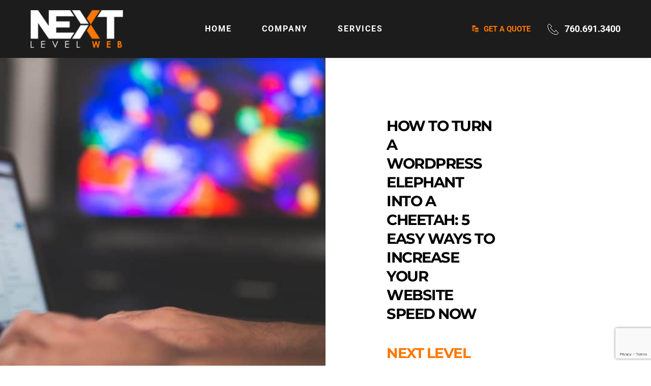

--- FILE ---
content_type: text/html; charset=UTF-8
request_url: https://nextlevelweb.com/turn-wordpress-elephant-cheetah-5-easy-ways-increase-website-speed-now/
body_size: 57127
content:
<!DOCTYPE html>
<html lang="en-US">
<head>
    <meta charset="UTF-8">
    <link rel="profile" href="https://gmpg.org/xfn/11">
    <link rel="pingback" href="https://nextlevelweb.com/xmlrpc.php">
	<meta name='robots' content='index, follow, max-image-preview:large, max-snippet:-1, max-video-preview:-1' />
	<style>img:is([sizes="auto" i], [sizes^="auto," i]) { contain-intrinsic-size: 3000px 1500px }</style>
	
	<!-- This site is optimized with the Yoast SEO plugin v25.2 - https://yoast.com/wordpress/plugins/seo/ -->
	<title>5 Easy Ways to Increase Your Website Speed Now</title>
	<meta name="description" content="5 easy ways to increase your website speed now, WordPress is designed and built to load fast. Contact Next Level Web 1-760.691.3400" />
	<link rel="canonical" href="https://nextlevelweb.com/turn-wordpress-elephant-cheetah-5-easy-ways-increase-website-speed-now/" />
	<meta property="og:locale" content="en_US" />
	<meta property="og:type" content="article" />
	<meta property="og:title" content="5 Easy Ways to Increase Your Website Speed Now" />
	<meta property="og:description" content="5 easy ways to increase your website speed now, WordPress is designed and built to load fast. Contact Next Level Web 1-760.691.3400" />
	<meta property="og:url" content="https://nextlevelweb.com/turn-wordpress-elephant-cheetah-5-easy-ways-increase-website-speed-now/" />
	<meta property="og:site_name" content="Next Level Web" />
	<meta property="article:publisher" content="https://www.facebook.com/nxtlvlweb/" />
	<meta property="article:published_time" content="2020-01-10T14:40:11+00:00" />
	<meta property="article:modified_time" content="2025-07-15T04:09:00+00:00" />
	<meta property="og:image" content="https://nextlevelweb.com/wp-content/uploads/blogging-blur-business-261662-1024x683.jpg" />
	<meta property="og:image:width" content="1024" />
	<meta property="og:image:height" content="683" />
	<meta property="og:image:type" content="image/jpeg" />
	<meta name="author" content="Andrew Lowen" />
	<meta name="twitter:card" content="summary_large_image" />
	<meta name="twitter:creator" content="@NxtLvlWeb" />
	<meta name="twitter:site" content="@NxtLvlWeb" />
	<meta name="twitter:label1" content="Written by" />
	<meta name="twitter:data1" content="Andrew Lowen" />
	<meta name="twitter:label2" content="Est. reading time" />
	<meta name="twitter:data2" content="6 minutes" />
	<!-- / Yoast SEO plugin. -->


<link rel='dns-prefetch' href='//fonts.bunny.net' />
<link rel="alternate" type="application/rss+xml" title="Next Level Web &raquo; Feed" href="https://nextlevelweb.com/feed/" />
<link rel="alternate" type="application/rss+xml" title="Next Level Web &raquo; Comments Feed" href="https://nextlevelweb.com/comments/feed/" />
		<!-- This site uses the Google Analytics by MonsterInsights plugin v9.5.3 - Using Analytics tracking - https://www.monsterinsights.com/ -->
		<!-- Note: MonsterInsights is not currently configured on this site. The site owner needs to authenticate with Google Analytics in the MonsterInsights settings panel. -->
					<!-- No tracking code set -->
				<!-- / Google Analytics by MonsterInsights -->
		<script>
window._wpemojiSettings = {"baseUrl":"https:\/\/s.w.org\/images\/core\/emoji\/16.0.1\/72x72\/","ext":".png","svgUrl":"https:\/\/s.w.org\/images\/core\/emoji\/16.0.1\/svg\/","svgExt":".svg","source":{"concatemoji":"https:\/\/nextlevelweb.com\/wp-includes\/js\/wp-emoji-release.min.js?ver=42a701622fcc0ed08084a02171410d6c"}};
/*! This file is auto-generated */
!function(s,n){var o,i,e;function c(e){try{var t={supportTests:e,timestamp:(new Date).valueOf()};sessionStorage.setItem(o,JSON.stringify(t))}catch(e){}}function p(e,t,n){e.clearRect(0,0,e.canvas.width,e.canvas.height),e.fillText(t,0,0);var t=new Uint32Array(e.getImageData(0,0,e.canvas.width,e.canvas.height).data),a=(e.clearRect(0,0,e.canvas.width,e.canvas.height),e.fillText(n,0,0),new Uint32Array(e.getImageData(0,0,e.canvas.width,e.canvas.height).data));return t.every(function(e,t){return e===a[t]})}function u(e,t){e.clearRect(0,0,e.canvas.width,e.canvas.height),e.fillText(t,0,0);for(var n=e.getImageData(16,16,1,1),a=0;a<n.data.length;a++)if(0!==n.data[a])return!1;return!0}function f(e,t,n,a){switch(t){case"flag":return n(e,"\ud83c\udff3\ufe0f\u200d\u26a7\ufe0f","\ud83c\udff3\ufe0f\u200b\u26a7\ufe0f")?!1:!n(e,"\ud83c\udde8\ud83c\uddf6","\ud83c\udde8\u200b\ud83c\uddf6")&&!n(e,"\ud83c\udff4\udb40\udc67\udb40\udc62\udb40\udc65\udb40\udc6e\udb40\udc67\udb40\udc7f","\ud83c\udff4\u200b\udb40\udc67\u200b\udb40\udc62\u200b\udb40\udc65\u200b\udb40\udc6e\u200b\udb40\udc67\u200b\udb40\udc7f");case"emoji":return!a(e,"\ud83e\udedf")}return!1}function g(e,t,n,a){var r="undefined"!=typeof WorkerGlobalScope&&self instanceof WorkerGlobalScope?new OffscreenCanvas(300,150):s.createElement("canvas"),o=r.getContext("2d",{willReadFrequently:!0}),i=(o.textBaseline="top",o.font="600 32px Arial",{});return e.forEach(function(e){i[e]=t(o,e,n,a)}),i}function t(e){var t=s.createElement("script");t.src=e,t.defer=!0,s.head.appendChild(t)}"undefined"!=typeof Promise&&(o="wpEmojiSettingsSupports",i=["flag","emoji"],n.supports={everything:!0,everythingExceptFlag:!0},e=new Promise(function(e){s.addEventListener("DOMContentLoaded",e,{once:!0})}),new Promise(function(t){var n=function(){try{var e=JSON.parse(sessionStorage.getItem(o));if("object"==typeof e&&"number"==typeof e.timestamp&&(new Date).valueOf()<e.timestamp+604800&&"object"==typeof e.supportTests)return e.supportTests}catch(e){}return null}();if(!n){if("undefined"!=typeof Worker&&"undefined"!=typeof OffscreenCanvas&&"undefined"!=typeof URL&&URL.createObjectURL&&"undefined"!=typeof Blob)try{var e="postMessage("+g.toString()+"("+[JSON.stringify(i),f.toString(),p.toString(),u.toString()].join(",")+"));",a=new Blob([e],{type:"text/javascript"}),r=new Worker(URL.createObjectURL(a),{name:"wpTestEmojiSupports"});return void(r.onmessage=function(e){c(n=e.data),r.terminate(),t(n)})}catch(e){}c(n=g(i,f,p,u))}t(n)}).then(function(e){for(var t in e)n.supports[t]=e[t],n.supports.everything=n.supports.everything&&n.supports[t],"flag"!==t&&(n.supports.everythingExceptFlag=n.supports.everythingExceptFlag&&n.supports[t]);n.supports.everythingExceptFlag=n.supports.everythingExceptFlag&&!n.supports.flag,n.DOMReady=!1,n.readyCallback=function(){n.DOMReady=!0}}).then(function(){return e}).then(function(){var e;n.supports.everything||(n.readyCallback(),(e=n.source||{}).concatemoji?t(e.concatemoji):e.wpemoji&&e.twemoji&&(t(e.twemoji),t(e.wpemoji)))}))}((window,document),window._wpemojiSettings);
</script>
<style id='wp-emoji-styles-inline-css'>

	img.wp-smiley, img.emoji {
		display: inline !important;
		border: none !important;
		box-shadow: none !important;
		height: 1em !important;
		width: 1em !important;
		margin: 0 0.07em !important;
		vertical-align: -0.1em !important;
		background: none !important;
		padding: 0 !important;
	}
</style>
<link rel='stylesheet' id='wp-block-library-css' href='https://nextlevelweb.com/wp-includes/css/dist/block-library/style.min.css?ver=42a701622fcc0ed08084a02171410d6c' media='all' />
<style id='classic-theme-styles-inline-css'>
/*! This file is auto-generated */
.wp-block-button__link{color:#fff;background-color:#32373c;border-radius:9999px;box-shadow:none;text-decoration:none;padding:calc(.667em + 2px) calc(1.333em + 2px);font-size:1.125em}.wp-block-file__button{background:#32373c;color:#fff;text-decoration:none}
</style>
<style id='yelp-block-profile-style-inline-css'>
[id^=rby-]{border-radius:8px;box-shadow:0 6px 12px -2px rgba(50,50,93,.25),0 3px 7px -3px rgba(0,0,0,.3);line-height:1.6;margin:30px auto;padding:20px;position:relative}[id^=rby-] .rby-business-stars-wrap{line-height:1}[id^=rby-] .rby-business-stars{background:url(/wp-content/plugins/yelp-widget-pro/build/images/stars2x.a9a7f615.png) no-repeat;background-size:cover;display:block;height:32px;overflow:hidden;width:176px}[id^=rby-] .rby-business-stars.rby-business-stars-small{height:24px;width:132px}[id^=rby-] .rby-business-stars--0-5{background-position:0 -64px}[id^=rby-] .rby-business-stars--0-5.rby-business-stars-small{background-position:0 0}[id^=rby-] .rby-business-stars--1{background-position:0 -64px}[id^=rby-] .rby-business-stars--1.rby-business-stars-small{background-position:0 -48px}[id^=rby-] .rby-business-stars--1-5{background-position:0 -32px}[id^=rby-] .rby-business-stars--1-5.rby-business-stars-small{background-position:0 -24px}[id^=rby-] .rby-business-stars--2{background-position:0 -128px}[id^=rby-] .rby-business-stars--2-5,[id^=rby-] .rby-business-stars--2.rby-business-stars-small{background-position:0 -96px}[id^=rby-] .rby-business-stars--2-5.rby-business-stars-small{background-position:0 -72px}[id^=rby-] .rby-business-stars--3{background-position:0 -192px}[id^=rby-] .rby-business-stars--3.rby-business-stars-small{background-position:0 -144px}[id^=rby-] .rby-business-stars--3-5{background-position:0 -160px}[id^=rby-] .rby-business-stars--3-5.rby-business-stars-small{background-position:0 -120px}[id^=rby-] .rby-business-stars--4{background-position:0 -256px}[id^=rby-] .rby-business-stars--4.rby-business-stars-small{background-position:0 -192px}[id^=rby-] .rby-business-stars--4-5{background-position:0 -224px}[id^=rby-] .rby-business-stars--4-5.rby-business-stars-small{background-position:0 -168px}[id^=rby-] .rby-business-stars--5{background-position:0 -288px}[id^=rby-] .rby-business-stars--5.rby-business-stars-small{background-position:0 -216px}[id^=rby-] .rby-business-stars-reviews{color:#24292f;display:block;font-size:13px;font-weight:600;line-height:1;margin:8px 0 0;padding:0}[id^=rby-] .rby-business-stars-date{color:#24292f;display:block;font-size:13px;margin:10px 0 0;padding:0}[id^=rby-] .rby-display-address-wrap{display:flex}[id^=rby-] .rby-display-address-wrap address{color:#24292f;font-size:13px;font-style:normal;line-height:1.4;margin:0;padding:0 10px}[id^=rby-] .rby-display-address-wrap address a{color:#027a97;font-weight:600;text-decoration:none}[id^=rby-] .rby-display-address-wrap address a:hover{text-decoration:underline}[id^=rby-] .rby-display-address-wrap address span{display:block}[id^=rby-] .rby-business-hours{display:flex;flex-wrap:wrap;font-size:13px}[id^=rby-] .rby-business-hours__day{flex:.8}[id^=rby-] .rby-business-hours__today-true{font-weight:600}[id^=rby-] a{color:#027a97;text-decoration:none}[id^=rby-] a:hover{text-decoration:underline}[id^=rby-] .rby-yelp-icon-header{align-items:center;background:#fff;border-radius:50%;box-shadow:0 0 4px rgba(0,0,0,.25);display:flex;height:55px;justify-content:center;left:50%;margin-left:-28px;position:absolute;top:-30px;width:55px;z-index:2}[id^=rby-] .rby-yelp-icon-header>img{height:30px;left:1px;position:relative;width:30px}[id^=rby-] .rby-image-header{border-radius:8px 8px 0 0;display:inline-flex;flex-wrap:nowrap;height:250px;left:0;overflow:hidden;position:absolute;right:0;top:0;width:100%}[id^=rby-] .rby-image-header img{display:inline;flex:1 0 auto;height:100%}[id^=rby-] .rby-image-header__custom{background-position:50%;background-size:cover}[id^=rby-] .rby-business-name-wrap{background:#fff;border-bottom:1px solid #e1e4e8;border-radius:7px 7px 0 0;text-align:center;width:100%}[id^=rby-] .rby-business-name-wrap .rby-business-name{color:#24292f;font-size:32px;font-weight:600;line-height:1.2;margin:0;padding:18px 0}[id^=rby-] .rby-title-header{align-items:center;background:#fbfbfb;border:1px solid #e1e4e8;border-radius:8px;display:flex;flex-direction:column;justify-content:center;margin:155px auto 25px;max-width:800px;padding:0;position:relative;z-index:99}[id^=rby-] .rby-title-header .rby-business-meta-wrap{align-items:center;border-radius:0 0 7px 7px;box-sizing:border-box;display:flex;flex-direction:row;gap:20px;justify-content:center;overflow:hidden;padding:20px;width:100%}[id^=rby-] .rby-title-header .rby-business-meta-wrap>div:last-child{margin-left:auto}[id^=rby-] .rby-business-status-meta-wrap{flex:1;text-align:center}[id^=rby-] .rby-business-status-meta-wrap__inner{align-items:center;background:#f2f2f2;border-radius:50px;display:inline-flex;justify-content:center;max-width:270px}[id^=rby-] .rby-business-status-meta-wrap__inner>span{text-align:center}[id^=rby-] .rby-badge{background:rgba(2,122,151,.13);border-radius:15px;color:#24292f;display:inline-block;font-size:12px;line-height:16px;margin:0;padding:4px 12px}[id^=rby-] .rby-business-claimed{align-items:center;color:#1f8eff;display:flex;font-size:13px;font-weight:600;gap:5px;line-height:1.2;margin:0;padding:10px 20px 10px 15px}[id^=rby-] .rby-business-claimed__icon{position:relative;top:-1px}[id^=rby-] .rby-business-open-status{font-size:13px;font-weight:600;padding:0 20px;text-transform:uppercase}[id^=rby-] .rby-business-open-status__open{color:#4cbb30}[id^=rby-] .rby-business-open-status__closed{color:red}[id^=rby-] .rby-business-price{border-left:1px solid #e1e4e8;border-right:1px solid #e1e4e8;color:#24292f;font-size:16px;font-weight:600;margin:0;padding:0 20px}[id^=rby-] .rby-button{align-content:center;background:#e00707;border:none;border-radius:6px;display:inline-flex;font-size:16px;gap:5px;margin:0;padding:10px 16px;white-space:nowrap}[id^=rby-] .rby-button--red{color:#fff}[id^=rby-] .rby-button--red:hover{background:#f93b3b;color:#fff}[id^=rby-] .rby-button--white{background:#fff;border:1px solid #c0c4c8;color:#24292f}[id^=rby-] .rby-button--white:hover{border:1px solid #8a9198;color:#24292f}[id^=rby-] .rby-button a,[id^=rby-] .rby-button--link{text-decoration:none!important}[id^=rby-] .rby-additional-info-wrap{display:flex;gap:20px;margin:0 auto 25px;max-width:800px}[id^=rby-] .rby-additional-info-wrap__inner{border:1px solid #e1e4e8;border-radius:8px;flex:1;padding:20px}[id^=rby-] .rby-business-badges-wrap{display:inline-flex;flex-wrap:wrap;gap:5px;white-space:nowrap}[id^=rby-] .rby-business-phone-wrap{align-items:center;display:flex;margin:0 0 15px}[id^=rby-] .rby-business-phone-wrap .dashicon{align-items:center;color:#e00707;display:flex;font-size:16px}[id^=rby-] .rby-business-phone-wrap a{color:#027a97;display:inline-block;font-size:15px;font-weight:400;line-height:1.2;margin:0;padding:0}[id^=rby-] .rby-directions-link-wrap{margin:20px 0 0}[id^=rby-] .rby-directions-link-wrap a{display:inline-block;line-height:1}[id^=rby-] h2.rby-heading,[id^=rby-] h3.rby-heading,[id^=rby-] h4.rby-heading,[id^=rby-] h5.rby-heading{color:#24292f;font-size:13px;font-weight:600;margin:0 0 10px;text-transform:uppercase}[id^=rby-] .rby-business-reviews-wrap .rby-heading{margin:0 0 20px 20px}[id^=rby-] .rby-business-reviews-wrap{margin:0 auto;max-width:800px}[id^=rby-] .rby-business-review{border:1px solid #e1e4e8;border-radius:8px;display:flex;gap:20px;margin:0 0 20px;padding:20px;position:relative}[id^=rby-] .rby-business-review:last-of-type{margin-bottom:0}[id^=rby-] .rby-business-review .rby-business-review-yelp-icon{position:absolute;right:16px;top:16px;width:20px}[id^=rby-] .rby-business-review .rby-business-review-user-image{margin:0 0 8px;overflow:hidden;width:80px}[id^=rby-] .rby-business-review .rby-business-review-user-image img{border-radius:6px;height:auto;width:100%}[id^=rby-] .rby-business-review .rby-business-review-user-name{color:#24292f;font-size:13px;font-weight:500}[id^=rby-] .rby-business-review .rby-business-review-content-rating{margin:0 0 15px}[id^=rby-] .rby-business-review .rby-business-review-content-text p{color:#24292f;font-size:16px;line-height:1.4;margin:0 0 10px;padding:0}[id^=rby-] .rby-business-review .rby-business-review-content-readmore-wrap{display:inline-block}[id^=rby-] .rby-business-review .rby-business-review-content-readmore{align-items:center;display:flex;font-size:15px;margin:0;padding:0}[id^=rby-] .rby-business-review .rby-business-review-content-readmore .dashicon{align-items:center;display:flex;font-size:15px;margin:0;padding:0 0 0 4px;text-decoration:none}[id^=rby-] .rby-powered-by-wrap{text-align:center}[id^=rby-] .rby-powered-by{align-items:center;background:#fff;border-radius:50px;box-shadow:0 1px 4px rgba(0,0,0,.25);display:inline-flex;margin:25px 0 10px;padding:4px 8px}[id^=rby-] .rby-powered-by span{color:#24292f;font-size:13px;margin:0;padding:0 8px 0 6px}[id^=rby-] .rby-powered-by img{width:60px}@media(max-width:850px){[id^=rby-] .rby-title-header .rby-business-meta-wrap{flex-direction:column;padding:20px;text-align:center}[id^=rby-] .rby-title-header .rby-business-meta-wrap .rby-business-stars{margin:0 auto}[id^=rby-] .rby-title-header .rby-business-meta-wrap>div:last-of-type{margin-right:auto}[id^=rby-] .rby-additional-info-wrap{flex-direction:column}}[id^=rby-] .rby-loading-content{align-items:center;display:flex;flex-direction:column;justify-content:center;min-height:400px;padding:30px}[id^=rby-] .rby-loading-content img{margin:0 0 20px;width:250px}[id^=rby-] .rby-loading-content .rby-loading-text{align-content:center;background:rgba(2,122,151,.13);border-radius:50px;display:inline-flex;padding:3px 10px 3px 0}@media(max-width:450px){[id^=rby-] .rby-business-review .rby-business-review-user-image{width:60px}}

</style>
<style id='global-styles-inline-css'>
:root{--wp--preset--aspect-ratio--square: 1;--wp--preset--aspect-ratio--4-3: 4/3;--wp--preset--aspect-ratio--3-4: 3/4;--wp--preset--aspect-ratio--3-2: 3/2;--wp--preset--aspect-ratio--2-3: 2/3;--wp--preset--aspect-ratio--16-9: 16/9;--wp--preset--aspect-ratio--9-16: 9/16;--wp--preset--color--black: #000000;--wp--preset--color--cyan-bluish-gray: #abb8c3;--wp--preset--color--white: #ffffff;--wp--preset--color--pale-pink: #f78da7;--wp--preset--color--vivid-red: #cf2e2e;--wp--preset--color--luminous-vivid-orange: #ff6900;--wp--preset--color--luminous-vivid-amber: #fcb900;--wp--preset--color--light-green-cyan: #7bdcb5;--wp--preset--color--vivid-green-cyan: #00d084;--wp--preset--color--pale-cyan-blue: #8ed1fc;--wp--preset--color--vivid-cyan-blue: #0693e3;--wp--preset--color--vivid-purple: #9b51e0;--wp--preset--color--accent: #e22658;--wp--preset--color--primary: #000000;--wp--preset--color--secondary: #6d6d6d;--wp--preset--color--subtle-background: #dbdbdb;--wp--preset--color--background: #ffffff;--wp--preset--gradient--vivid-cyan-blue-to-vivid-purple: linear-gradient(135deg,rgba(6,147,227,1) 0%,rgb(155,81,224) 100%);--wp--preset--gradient--light-green-cyan-to-vivid-green-cyan: linear-gradient(135deg,rgb(122,220,180) 0%,rgb(0,208,130) 100%);--wp--preset--gradient--luminous-vivid-amber-to-luminous-vivid-orange: linear-gradient(135deg,rgba(252,185,0,1) 0%,rgba(255,105,0,1) 100%);--wp--preset--gradient--luminous-vivid-orange-to-vivid-red: linear-gradient(135deg,rgba(255,105,0,1) 0%,rgb(207,46,46) 100%);--wp--preset--gradient--very-light-gray-to-cyan-bluish-gray: linear-gradient(135deg,rgb(238,238,238) 0%,rgb(169,184,195) 100%);--wp--preset--gradient--cool-to-warm-spectrum: linear-gradient(135deg,rgb(74,234,220) 0%,rgb(151,120,209) 20%,rgb(207,42,186) 40%,rgb(238,44,130) 60%,rgb(251,105,98) 80%,rgb(254,248,76) 100%);--wp--preset--gradient--blush-light-purple: linear-gradient(135deg,rgb(255,206,236) 0%,rgb(152,150,240) 100%);--wp--preset--gradient--blush-bordeaux: linear-gradient(135deg,rgb(254,205,165) 0%,rgb(254,45,45) 50%,rgb(107,0,62) 100%);--wp--preset--gradient--luminous-dusk: linear-gradient(135deg,rgb(255,203,112) 0%,rgb(199,81,192) 50%,rgb(65,88,208) 100%);--wp--preset--gradient--pale-ocean: linear-gradient(135deg,rgb(255,245,203) 0%,rgb(182,227,212) 50%,rgb(51,167,181) 100%);--wp--preset--gradient--electric-grass: linear-gradient(135deg,rgb(202,248,128) 0%,rgb(113,206,126) 100%);--wp--preset--gradient--midnight: linear-gradient(135deg,rgb(2,3,129) 0%,rgb(40,116,252) 100%);--wp--preset--font-size--small: 18px;--wp--preset--font-size--medium: 20px;--wp--preset--font-size--large: 26.25px;--wp--preset--font-size--x-large: 42px;--wp--preset--font-size--normal: 21px;--wp--preset--font-size--larger: 32px;--wp--preset--spacing--20: 0.44rem;--wp--preset--spacing--30: 0.67rem;--wp--preset--spacing--40: 1rem;--wp--preset--spacing--50: 1.5rem;--wp--preset--spacing--60: 2.25rem;--wp--preset--spacing--70: 3.38rem;--wp--preset--spacing--80: 5.06rem;--wp--preset--shadow--natural: 6px 6px 9px rgba(0, 0, 0, 0.2);--wp--preset--shadow--deep: 12px 12px 50px rgba(0, 0, 0, 0.4);--wp--preset--shadow--sharp: 6px 6px 0px rgba(0, 0, 0, 0.2);--wp--preset--shadow--outlined: 6px 6px 0px -3px rgba(255, 255, 255, 1), 6px 6px rgba(0, 0, 0, 1);--wp--preset--shadow--crisp: 6px 6px 0px rgba(0, 0, 0, 1);}:where(.is-layout-flex){gap: 0.5em;}:where(.is-layout-grid){gap: 0.5em;}body .is-layout-flex{display: flex;}.is-layout-flex{flex-wrap: wrap;align-items: center;}.is-layout-flex > :is(*, div){margin: 0;}body .is-layout-grid{display: grid;}.is-layout-grid > :is(*, div){margin: 0;}:where(.wp-block-columns.is-layout-flex){gap: 2em;}:where(.wp-block-columns.is-layout-grid){gap: 2em;}:where(.wp-block-post-template.is-layout-flex){gap: 1.25em;}:where(.wp-block-post-template.is-layout-grid){gap: 1.25em;}.has-black-color{color: var(--wp--preset--color--black) !important;}.has-cyan-bluish-gray-color{color: var(--wp--preset--color--cyan-bluish-gray) !important;}.has-white-color{color: var(--wp--preset--color--white) !important;}.has-pale-pink-color{color: var(--wp--preset--color--pale-pink) !important;}.has-vivid-red-color{color: var(--wp--preset--color--vivid-red) !important;}.has-luminous-vivid-orange-color{color: var(--wp--preset--color--luminous-vivid-orange) !important;}.has-luminous-vivid-amber-color{color: var(--wp--preset--color--luminous-vivid-amber) !important;}.has-light-green-cyan-color{color: var(--wp--preset--color--light-green-cyan) !important;}.has-vivid-green-cyan-color{color: var(--wp--preset--color--vivid-green-cyan) !important;}.has-pale-cyan-blue-color{color: var(--wp--preset--color--pale-cyan-blue) !important;}.has-vivid-cyan-blue-color{color: var(--wp--preset--color--vivid-cyan-blue) !important;}.has-vivid-purple-color{color: var(--wp--preset--color--vivid-purple) !important;}.has-black-background-color{background-color: var(--wp--preset--color--black) !important;}.has-cyan-bluish-gray-background-color{background-color: var(--wp--preset--color--cyan-bluish-gray) !important;}.has-white-background-color{background-color: var(--wp--preset--color--white) !important;}.has-pale-pink-background-color{background-color: var(--wp--preset--color--pale-pink) !important;}.has-vivid-red-background-color{background-color: var(--wp--preset--color--vivid-red) !important;}.has-luminous-vivid-orange-background-color{background-color: var(--wp--preset--color--luminous-vivid-orange) !important;}.has-luminous-vivid-amber-background-color{background-color: var(--wp--preset--color--luminous-vivid-amber) !important;}.has-light-green-cyan-background-color{background-color: var(--wp--preset--color--light-green-cyan) !important;}.has-vivid-green-cyan-background-color{background-color: var(--wp--preset--color--vivid-green-cyan) !important;}.has-pale-cyan-blue-background-color{background-color: var(--wp--preset--color--pale-cyan-blue) !important;}.has-vivid-cyan-blue-background-color{background-color: var(--wp--preset--color--vivid-cyan-blue) !important;}.has-vivid-purple-background-color{background-color: var(--wp--preset--color--vivid-purple) !important;}.has-black-border-color{border-color: var(--wp--preset--color--black) !important;}.has-cyan-bluish-gray-border-color{border-color: var(--wp--preset--color--cyan-bluish-gray) !important;}.has-white-border-color{border-color: var(--wp--preset--color--white) !important;}.has-pale-pink-border-color{border-color: var(--wp--preset--color--pale-pink) !important;}.has-vivid-red-border-color{border-color: var(--wp--preset--color--vivid-red) !important;}.has-luminous-vivid-orange-border-color{border-color: var(--wp--preset--color--luminous-vivid-orange) !important;}.has-luminous-vivid-amber-border-color{border-color: var(--wp--preset--color--luminous-vivid-amber) !important;}.has-light-green-cyan-border-color{border-color: var(--wp--preset--color--light-green-cyan) !important;}.has-vivid-green-cyan-border-color{border-color: var(--wp--preset--color--vivid-green-cyan) !important;}.has-pale-cyan-blue-border-color{border-color: var(--wp--preset--color--pale-cyan-blue) !important;}.has-vivid-cyan-blue-border-color{border-color: var(--wp--preset--color--vivid-cyan-blue) !important;}.has-vivid-purple-border-color{border-color: var(--wp--preset--color--vivid-purple) !important;}.has-vivid-cyan-blue-to-vivid-purple-gradient-background{background: var(--wp--preset--gradient--vivid-cyan-blue-to-vivid-purple) !important;}.has-light-green-cyan-to-vivid-green-cyan-gradient-background{background: var(--wp--preset--gradient--light-green-cyan-to-vivid-green-cyan) !important;}.has-luminous-vivid-amber-to-luminous-vivid-orange-gradient-background{background: var(--wp--preset--gradient--luminous-vivid-amber-to-luminous-vivid-orange) !important;}.has-luminous-vivid-orange-to-vivid-red-gradient-background{background: var(--wp--preset--gradient--luminous-vivid-orange-to-vivid-red) !important;}.has-very-light-gray-to-cyan-bluish-gray-gradient-background{background: var(--wp--preset--gradient--very-light-gray-to-cyan-bluish-gray) !important;}.has-cool-to-warm-spectrum-gradient-background{background: var(--wp--preset--gradient--cool-to-warm-spectrum) !important;}.has-blush-light-purple-gradient-background{background: var(--wp--preset--gradient--blush-light-purple) !important;}.has-blush-bordeaux-gradient-background{background: var(--wp--preset--gradient--blush-bordeaux) !important;}.has-luminous-dusk-gradient-background{background: var(--wp--preset--gradient--luminous-dusk) !important;}.has-pale-ocean-gradient-background{background: var(--wp--preset--gradient--pale-ocean) !important;}.has-electric-grass-gradient-background{background: var(--wp--preset--gradient--electric-grass) !important;}.has-midnight-gradient-background{background: var(--wp--preset--gradient--midnight) !important;}.has-small-font-size{font-size: var(--wp--preset--font-size--small) !important;}.has-medium-font-size{font-size: var(--wp--preset--font-size--medium) !important;}.has-large-font-size{font-size: var(--wp--preset--font-size--large) !important;}.has-x-large-font-size{font-size: var(--wp--preset--font-size--x-large) !important;}
:where(.wp-block-post-template.is-layout-flex){gap: 1.25em;}:where(.wp-block-post-template.is-layout-grid){gap: 1.25em;}
:where(.wp-block-columns.is-layout-flex){gap: 2em;}:where(.wp-block-columns.is-layout-grid){gap: 2em;}
:root :where(.wp-block-pullquote){font-size: 1.5em;line-height: 1.6;}
</style>
<link rel='stylesheet' id='contact-form-7-css' href='https://nextlevelweb.com/wp-content/plugins/contact-form-7/includes/css/styles.css?ver=6.0.6' media='all' />
<style id='spamscrubber-inline-css'>
.spamscrubber-disabled,.spamscrubber-disabled:disabled{opacity:.6!important;pointer-events:auto!important;cursor:not-allowed!important}.spamscrubber-extra-wrap{position:absolute!important;left:-9999px!important;width:1px!important;height:1px!important;overflow:hidden!important}
</style>
<link rel='stylesheet' id='wpcf7-redirect-script-frontend-css' href='https://nextlevelweb.com/wp-content/plugins/wpcf7-redirect/build/assets/frontend-script.css?ver=2c532d7e2be36f6af233' media='all' />
<link rel='stylesheet' id='twentytwenty-style-css' href='https://nextlevelweb.com/wp-content/themes/twentytwenty/style.css?ver=2.9' media='all' />
<style id='twentytwenty-style-inline-css'>
.color-accent,.color-accent-hover:hover,.color-accent-hover:focus,:root .has-accent-color,.has-drop-cap:not(:focus):first-letter,.wp-block-button.is-style-outline,a { color: #e22658; }blockquote,.border-color-accent,.border-color-accent-hover:hover,.border-color-accent-hover:focus { border-color: #e22658; }button,.button,.faux-button,.wp-block-button__link,.wp-block-file .wp-block-file__button,input[type="button"],input[type="reset"],input[type="submit"],.bg-accent,.bg-accent-hover:hover,.bg-accent-hover:focus,:root .has-accent-background-color,.comment-reply-link { background-color: #e22658; }.fill-children-accent,.fill-children-accent * { fill: #e22658; }:root .has-background-color,button,.button,.faux-button,.wp-block-button__link,.wp-block-file__button,input[type="button"],input[type="reset"],input[type="submit"],.wp-block-button,.comment-reply-link,.has-background.has-primary-background-color:not(.has-text-color),.has-background.has-primary-background-color *:not(.has-text-color),.has-background.has-accent-background-color:not(.has-text-color),.has-background.has-accent-background-color *:not(.has-text-color) { color: #ffffff; }:root .has-background-background-color { background-color: #ffffff; }body,.entry-title a,:root .has-primary-color { color: #000000; }:root .has-primary-background-color { background-color: #000000; }cite,figcaption,.wp-caption-text,.post-meta,.entry-content .wp-block-archives li,.entry-content .wp-block-categories li,.entry-content .wp-block-latest-posts li,.wp-block-latest-comments__comment-date,.wp-block-latest-posts__post-date,.wp-block-embed figcaption,.wp-block-image figcaption,.wp-block-pullquote cite,.comment-metadata,.comment-respond .comment-notes,.comment-respond .logged-in-as,.pagination .dots,.entry-content hr:not(.has-background),hr.styled-separator,:root .has-secondary-color { color: #6d6d6d; }:root .has-secondary-background-color { background-color: #6d6d6d; }pre,fieldset,input,textarea,table,table *,hr { border-color: #dbdbdb; }caption,code,code,kbd,samp,.wp-block-table.is-style-stripes tbody tr:nth-child(odd),:root .has-subtle-background-background-color { background-color: #dbdbdb; }.wp-block-table.is-style-stripes { border-bottom-color: #dbdbdb; }.wp-block-latest-posts.is-grid li { border-top-color: #dbdbdb; }:root .has-subtle-background-color { color: #dbdbdb; }body:not(.overlay-header) .primary-menu > li > a,body:not(.overlay-header) .primary-menu > li > .icon,.modal-menu a,.footer-menu a, .footer-widgets a:where(:not(.wp-block-button__link)),#site-footer .wp-block-button.is-style-outline,.wp-block-pullquote:before,.singular:not(.overlay-header) .entry-header a,.archive-header a,.header-footer-group .color-accent,.header-footer-group .color-accent-hover:hover { color: #cd2653; }.social-icons a,#site-footer button:not(.toggle),#site-footer .button,#site-footer .faux-button,#site-footer .wp-block-button__link,#site-footer .wp-block-file__button,#site-footer input[type="button"],#site-footer input[type="reset"],#site-footer input[type="submit"] { background-color: #cd2653; }.header-footer-group,body:not(.overlay-header) #site-header .toggle,.menu-modal .toggle { color: #000000; }body:not(.overlay-header) .primary-menu ul { background-color: #000000; }body:not(.overlay-header) .primary-menu > li > ul:after { border-bottom-color: #000000; }body:not(.overlay-header) .primary-menu ul ul:after { border-left-color: #000000; }.site-description,body:not(.overlay-header) .toggle-inner .toggle-text,.widget .post-date,.widget .rss-date,.widget_archive li,.widget_categories li,.widget cite,.widget_pages li,.widget_meta li,.widget_nav_menu li,.powered-by-wordpress,.footer-credits .privacy-policy,.to-the-top,.singular .entry-header .post-meta,.singular:not(.overlay-header) .entry-header .post-meta a { color: #6d6d6d; }.header-footer-group pre,.header-footer-group fieldset,.header-footer-group input,.header-footer-group textarea,.header-footer-group table,.header-footer-group table *,.footer-nav-widgets-wrapper,#site-footer,.menu-modal nav *,.footer-widgets-outer-wrapper,.footer-top { border-color: #dcd7ca; }.header-footer-group table caption,body:not(.overlay-header) .header-inner .toggle-wrapper::before { background-color: #dcd7ca; }
</style>
<link rel='stylesheet' id='twentytwenty-fonts-css' href='https://nextlevelweb.com/wp-content/themes/twentytwenty/assets/css/font-inter.css?ver=2.9' media='all' />
<link rel='stylesheet' id='twentytwenty-print-style-css' href='https://nextlevelweb.com/wp-content/themes/twentytwenty/print.css?ver=2.9' media='print' />
<link rel='stylesheet' id='brizy-asset-google-10-css'  class="brz-link brz-link-google" type="text/css" href='https://fonts.bunny.net/css?family=Montserrat%3A100%2C100italic%2C200%2C200italic%2C300%2C300italic%2Cregular%2Citalic%2C500%2C500italic%2C600%2C600italic%2C700%2C700italic%2C800%2C800italic%2C900%2C900italic%7CLato%3A100%2C100italic%2C300%2C300italic%2Cregular%2Citalic%2C700%2C700italic%2C900%2C900italic%7COverpass%3A100%2C100italic%2C200%2C200italic%2C300%2C300italic%2Cregular%2Citalic%2C600%2C600italic%2C700%2C700italic%2C800%2C800italic%2C900%2C900italic%7CRoboto%3A100%2C100italic%2C300%2C300italic%2Cregular%2Citalic%2C500%2C500italic%2C700%2C700italic%2C900%2C900italic&#038;subset=arabic%2Cbengali%2Ccyrillic%2Ccyrillic-ext%2Cdevanagari%2Cgreek%2Cgreek-ext%2Cgujarati%2Chebrew%2Ckhmer%2Ckorean%2Clatin-ext%2Ctamil%2Ctelugu%2Cthai%2Cvietnamese&#038;display=swap&#038;ver=318-wp' media='all' />
<link rel='stylesheet' id='brizy-asset-group-1_3-20-css'  class="brz-link brz-link-preview-lib" data-brz-group="group-1_3" href='https://nextlevelweb.com/wp-content/plugins/brizy/public/editor-build/prod/editor/css/group-1_3.min.css?ver=318-wp' media='all' />
<link rel='stylesheet' id='brizy-asset-group-1_2-21-css'  class="brz-link brz-link-preview-lib-pro" data-brz-group="group-1_2" href='https://nextlevelweb.com/wp-content/plugins/brizy-pro/public/editor-build/prod/css/group-1_2-pro.min.css?ver=192-wp' media='all' />
<link rel='stylesheet' id='brizy-asset-main-30-css'  class="brz-link brz-link-preview-pro" href='https://nextlevelweb.com/wp-content/plugins/brizy-pro/public/editor-build/prod/css/preview.pro.min.css?ver=192-wp' media='all' />
<style id='inline-handle-brizy-asset-1940814769-50-inline-css'>
.brz .brz-css-15w604l{padding:75px 0px 75px 0px;min-height: auto;margin:0;z-index: auto;}.brz .brz-css-15w604l{display:flex;}.brz .brz-css-15w604l > .brz-bg{border-radius: 0px;}.brz .brz-css-15w604l > .brz-bg{border:0px solid rgba(102, 115, 141, 0);}.brz .brz-css-15w604l > .brz-bg:after{box-shadow:none;}.brz .brz-css-15w604l > .brz-bg > .brz-bg-image{-webkit-mask-image: none;
                      mask-image: none;background-size:cover;background-repeat: no-repeat;}.brz .brz-css-15w604l > .brz-bg > .brz-bg-image{background-image:none;filter:none;display:block;}.brz .brz-css-15w604l > .brz-bg > .brz-bg-image:after{content: "";background-image:none;}.brz .brz-css-15w604l > .brz-bg > .brz-bg-color{-webkit-mask-image: none;
                      mask-image: none;}.brz .brz-css-15w604l > .brz-bg > .brz-bg-color{background-color:rgba(0, 0, 0, 0);background-image:none;}.brz .brz-css-15w604l > .brz-bg > .brz-bg-shape__top{background-size: 100% 100px; height: 100px;transform: scale(1.02) rotateX(0deg) rotateY(0deg);z-index: auto;}.brz .brz-css-15w604l > .brz-bg > .brz-bg-shape__top::after{background-image: none; -webkit-mask-image: none;background-size: 100% 100px; height: 100px;}.brz .brz-css-15w604l > .brz-bg > .brz-bg-shape__bottom{background-size: 100% 100px; height: 100px;transform: scale(1.02) rotateX(-180deg) rotateY(-180deg);z-index: auto;}.brz .brz-css-15w604l > .brz-bg > .brz-bg-shape__bottom::after{background-image: none; -webkit-mask-image: none;background-size: 100% 100px; height: 100px;}.brz .brz-css-15w604l .brz-container{justify-content:center;}@media(max-width:991px) and (min-width:768px){.brz .brz-css-15w604l{padding:25px 15px 25px 15px;}}@media(max-width:767px){.brz .brz-css-15w604l{padding:25px 15px 25px 15px;}}
.brz .brz-css-1lt46al{padding:45px 0px 31px 0px;}.brz .brz-css-1lt46al > .brz-bg > .brz-bg-color{background-color:rgba(var(--brz-global-color2),1);}@media(min-width:991px){.brz .brz-css-1lt46al{padding:45px 0px 31px 0px;min-height: auto;margin:0;z-index: auto;}.brz .brz-css-1lt46al:hover{display:flex;}.brz .brz-css-1lt46al > .brz-bg{border-radius: 0px;}.brz .brz-css-1lt46al:hover > .brz-bg{border:0px solid rgba(102, 115, 141, 0);}.brz .brz-css-1lt46al:hover > .brz-bg:after{box-shadow:none;}.brz .brz-css-1lt46al > .brz-bg > .brz-bg-image{-webkit-mask-image: none;
                      mask-image: none;background-size:cover;background-repeat: no-repeat;}.brz .brz-css-1lt46al:hover > .brz-bg > .brz-bg-image{background-image:none;filter:none;display:block;}.brz .brz-css-1lt46al:hover > .brz-bg > .brz-bg-image:after{content: "";background-image:none;}.brz .brz-css-1lt46al > .brz-bg > .brz-bg-color{-webkit-mask-image: none;
                      mask-image: none;}.brz .brz-css-1lt46al:hover > .brz-bg > .brz-bg-color{background-color:rgba(var(--brz-global-color2),1);background-image:none;}.brz .brz-css-1lt46al > .brz-bg > .brz-bg-shape__top{background-size: 100% 100px; height: 100px;transform: scale(1.02) rotateX(0deg) rotateY(0deg);z-index: auto;}.brz .brz-css-1lt46al > .brz-bg > .brz-bg-shape__top::after{background-image: none; -webkit-mask-image: none;background-size: 100% 100px; height: 100px;}.brz .brz-css-1lt46al > .brz-bg > .brz-bg-shape__bottom{background-size: 100% 100px; height: 100px;transform: scale(1.02) rotateX(-180deg) rotateY(-180deg);z-index: auto;}.brz .brz-css-1lt46al > .brz-bg > .brz-bg-shape__bottom::after{background-image: none; -webkit-mask-image: none;background-size: 100% 100px; height: 100px;}.brz .brz-css-1lt46al .brz-container{justify-content:center;}}@media(max-width:991px) and (min-width:768px){.brz .brz-css-1lt46al{padding:25px 15px 0px 15px;}}@media(max-width:767px){.brz .brz-css-1lt46al{padding:25px 15px 15px 15px;}}
.brz .brz-css-1wm560c{border:0px solid transparent;}@media(min-width:991px){.brz .brz-css-1wm560c{max-width: calc(1 * var(--brz-section-container-max-width, 1170px));}}@media(max-width:991px) and (min-width:768px){.brz .brz-css-1wm560c{max-width: 100%;}}@media(max-width:767px){.brz .brz-css-1wm560c{max-width: 100%;}}
@media(min-width:991px){.brz .brz-css-17iviz8:hover{border:0px solid transparent;}}@media(min-width:991px){.brz .brz-css-17iviz8{max-width: calc(1 * var(--brz-section-container-max-width, 1170px));}}
.brz .brz-css-1h5i68i{margin:0;z-index: auto;align-items:flex-start;}.brz .brz-css-1h5i68i > .brz-bg{border-radius: 0px;max-width:100%;mix-blend-mode:normal;}.brz .brz-css-1h5i68i > .brz-bg{border:0px solid rgba(102, 115, 141, 0);box-shadow:none;}.brz .brz-css-1h5i68i > .brz-bg > .brz-bg-image{background-size:cover;background-repeat: no-repeat;-webkit-mask-image: none;
                      mask-image: none;}.brz .brz-css-1h5i68i > .brz-bg > .brz-bg-image{background-image:none;filter:none;display:block;}.brz .brz-css-1h5i68i > .brz-bg > .brz-bg-image:after{content: "";background-image:none;}.brz .brz-css-1h5i68i > .brz-bg > .brz-bg-color{-webkit-mask-image: none;
                      mask-image: none;}.brz .brz-css-1h5i68i > .brz-bg > .brz-bg-color{background-color:rgba(0, 0, 0, 0);background-image:none;}.brz .brz-css-1h5i68i > .brz-bg > .brz-bg-map{display:none;}.brz .brz-css-1h5i68i > .brz-bg > .brz-bg-map{filter:none;}.brz .brz-css-1h5i68i > .brz-bg > .brz-bg-video{display:none;}.brz .brz-css-1h5i68i > .brz-bg > .brz-bg-video{filter:none;}.brz .brz-css-1h5i68i > .brz-row{border:0px solid transparent;}@media(min-width:991px){.brz .brz-css-1h5i68i{min-height: auto;display:flex;}.brz .brz-css-1h5i68i > .brz-bg{transition-duration:0.50s;transition-property: filter, box-shadow, background, border-radius, border-color;}.brz .brz-css-1h5i68i > .brz-bg > .brz-bg-image{transition-duration:0.50s;transition-property: filter, box-shadow, background, border-radius, border-color;}.brz .brz-css-1h5i68i > .brz-bg > .brz-bg-color{transition-duration:0.50s;transition-property: filter, box-shadow, background, border-radius, border-color;}.brz .brz-css-1h5i68i > .brz-bg > .brz-bg-video{transition-duration:0.50s;transition-property: filter, box-shadow, background, border-radius, border-color;}.brz .brz-css-1h5i68i > .brz-row{transition-duration:0.50s;transition-property: filter, box-shadow, background, border-radius, border-color;}}@media(max-width:991px) and (min-width:768px){.brz .brz-css-1h5i68i{min-height: auto;display:flex;}.brz .brz-css-1h5i68i > .brz-bg{transition-duration:0.50s;transition-property: filter, box-shadow, background, border-radius, border-color;}.brz .brz-css-1h5i68i > .brz-bg > .brz-bg-image{transition-duration:0.50s;transition-property: filter, box-shadow, background, border-radius, border-color;}.brz .brz-css-1h5i68i > .brz-bg > .brz-bg-color{transition-duration:0.50s;transition-property: filter, box-shadow, background, border-radius, border-color;}.brz .brz-css-1h5i68i > .brz-bg > .brz-bg-video{transition-duration:0.50s;transition-property: filter, box-shadow, background, border-radius, border-color;}.brz .brz-css-1h5i68i > .brz-row{transition-duration:0.50s;transition-property: filter, box-shadow, background, border-radius, border-color;flex-direction:row;flex-wrap:wrap;justify-content:flex-start;}}@media(max-width:767px){.brz .brz-css-1h5i68i{min-height: auto;display:flex;}.brz .brz-css-1h5i68i > .brz-bg{transition-duration:0.50s;transition-property: filter, box-shadow, background, border-radius, border-color;}.brz .brz-css-1h5i68i > .brz-bg > .brz-bg-image{transition-duration:0.50s;transition-property: filter, box-shadow, background, border-radius, border-color;}.brz .brz-css-1h5i68i > .brz-bg > .brz-bg-color{transition-duration:0.50s;transition-property: filter, box-shadow, background, border-radius, border-color;}.brz .brz-css-1h5i68i > .brz-bg > .brz-bg-video{transition-duration:0.50s;transition-property: filter, box-shadow, background, border-radius, border-color;}.brz .brz-css-1h5i68i > .brz-row{transition-duration:0.50s;transition-property: filter, box-shadow, background, border-radius, border-color;flex-direction:row;flex-wrap:wrap;justify-content:flex-start;}}
.brz .brz-css-1ln3w4v > .brz-bg{max-width:90%;}.brz .brz-css-1ln3w4v > .brz-bg{border-width:1px 0px 0px 0px;border-style:solid;border-color:rgba(102, 115, 141, 0.15);}.brz .brz-css-1ln3w4v > .brz-row{border-width:1px 0px 0px 0px;border-style:solid;border-color:transparent;}@media(min-width:991px){.brz .brz-css-1ln3w4v{margin:0;z-index: auto;align-items:flex-start;}.brz .brz-css-1ln3w4v > .brz-bg{border-radius: 0px;max-width:90%;mix-blend-mode:normal;}.brz .brz-css-1ln3w4v:hover > .brz-bg{border-width:1px 0px 0px 0px;border-style:solid;border-color:rgba(102, 115, 141, 0.15);box-shadow:none;}.brz .brz-css-1ln3w4v > .brz-bg > .brz-bg-image{background-size:cover;background-repeat: no-repeat;-webkit-mask-image: none;
                      mask-image: none;}.brz .brz-css-1ln3w4v:hover > .brz-bg > .brz-bg-image{background-image:none;filter:none;display:block;}.brz .brz-css-1ln3w4v:hover > .brz-bg > .brz-bg-image:after{content: "";background-image:none;}.brz .brz-css-1ln3w4v > .brz-bg > .brz-bg-color{-webkit-mask-image: none;
                      mask-image: none;}.brz .brz-css-1ln3w4v:hover > .brz-bg > .brz-bg-color{background-color:rgba(0, 0, 0, 0);background-image:none;}.brz .brz-css-1ln3w4v > .brz-bg > .brz-bg-map{display:none;}.brz .brz-css-1ln3w4v:hover > .brz-bg > .brz-bg-map{filter:none;}.brz .brz-css-1ln3w4v > .brz-bg > .brz-bg-video{display:none;}.brz .brz-css-1ln3w4v:hover > .brz-bg > .brz-bg-video{filter:none;}.brz .brz-css-1ln3w4v:hover > .brz-row{border-width:1px 0px 0px 0px;border-style:solid;border-color:transparent;}}@media(min-width:991px){.brz .brz-css-1ln3w4v{min-height: auto;display:flex;}.brz .brz-css-1ln3w4v:hover > .brz-bg{transition-duration:0.50s;transition-property: filter, box-shadow, background, border-radius, border-color;}.brz .brz-css-1ln3w4v:hover > .brz-bg > .brz-bg-image{transition-duration:0.50s;transition-property: filter, box-shadow, background, border-radius, border-color;}.brz .brz-css-1ln3w4v:hover > .brz-bg > .brz-bg-color{transition-duration:0.50s;transition-property: filter, box-shadow, background, border-radius, border-color;}.brz .brz-css-1ln3w4v:hover > .brz-bg > .brz-bg-video{transition-duration:0.50s;transition-property: filter, box-shadow, background, border-radius, border-color;}.brz .brz-css-1ln3w4v:hover > .brz-row{transition-duration:0.50s;transition-property: filter, box-shadow, background, border-radius, border-color;}}
.brz .brz-css-1t20ehf{padding:10px;max-width:100%;}@media(max-width:991px) and (min-width:768px){.brz .brz-css-1t20ehf{padding:0;}}@media(max-width:767px){.brz .brz-css-1t20ehf{padding:0;}}
.brz .brz-css-18upkow{padding:25px 0px 0px 0px;max-width:90%;}@media(min-width:991px){.brz .brz-css-18upkow{padding:25px 0px 0px 0px;max-width:90%;}}@media(max-width:991px) and (min-width:768px){.brz .brz-css-18upkow{padding:5px 10px 5px 10px;}}@media(max-width:767px){.brz .brz-css-18upkow{padding:20px 10px 0px 10px;}}
.brz .brz-css-5ztr14{z-index: auto;flex:1 1 50%;max-width:50%;justify-content:flex-start;}.brz .brz-css-5ztr14 .brz-columns__scroll-effect{justify-content:flex-start;}.brz .brz-css-5ztr14 > .brz-bg{margin:0;mix-blend-mode:normal;border-radius: 0px;}.brz .brz-css-5ztr14 > .brz-bg{border:0px solid rgba(102, 115, 141, 0);box-shadow:none;}.brz .brz-css-5ztr14 > .brz-bg > .brz-bg-image{background-size:cover;background-repeat: no-repeat;-webkit-mask-image: none;
                      mask-image: none;}.brz .brz-css-5ztr14 > .brz-bg > .brz-bg-image{background-image:none;filter:none;display:block;}.brz .brz-css-5ztr14 > .brz-bg > .brz-bg-image:after{content: "";background-image:none;}.brz .brz-css-5ztr14 > .brz-bg > .brz-bg-color{-webkit-mask-image: none;
                      mask-image: none;}.brz .brz-css-5ztr14 > .brz-bg > .brz-bg-color{background-color:rgba(0, 0, 0, 0);background-image:none;}.brz .brz-css-5ztr14 > .brz-bg > .brz-bg-map{display:none;}.brz .brz-css-5ztr14 > .brz-bg > .brz-bg-map{filter:none;}.brz .brz-css-5ztr14 > .brz-bg > .brz-bg-video{display:none;}.brz .brz-css-5ztr14 > .brz-bg > .brz-bg-video{filter:none;}@media(min-width:991px){.brz .brz-css-5ztr14 > .brz-bg{transition-duration:0.50s;transition-property: filter, box-shadow, background, border-radius, border-color;}.brz .brz-css-5ztr14 > .brz-bg > .brz-bg-image{transition-duration:0.50s;transition-property: filter, box-shadow, background, border-radius, border-color;}.brz .brz-css-5ztr14 > .brz-bg > .brz-bg-color{transition-duration:0.50s;transition-property: filter, box-shadow, background, border-radius, border-color;}}@media(max-width:991px) and (min-width:768px){.brz .brz-css-5ztr14 > .brz-bg{transition-duration:0.50s;transition-property: filter, box-shadow, background, border-radius, border-color;}.brz .brz-css-5ztr14 > .brz-bg > .brz-bg-image{transition-duration:0.50s;transition-property: filter, box-shadow, background, border-radius, border-color;}.brz .brz-css-5ztr14 > .brz-bg > .brz-bg-color{transition-duration:0.50s;transition-property: filter, box-shadow, background, border-radius, border-color;}}@media(max-width:767px){.brz .brz-css-5ztr14{flex:1 1 100%;max-width:100%;}.brz .brz-css-5ztr14 > .brz-bg{margin:10px 0px 10px 0px;}}@media(max-width:767px){.brz .brz-css-5ztr14 > .brz-bg{transition-duration:0.50s;transition-property: filter, box-shadow, background, border-radius, border-color;}.brz .brz-css-5ztr14 > .brz-bg > .brz-bg-image{transition-duration:0.50s;transition-property: filter, box-shadow, background, border-radius, border-color;}.brz .brz-css-5ztr14 > .brz-bg > .brz-bg-color{transition-duration:0.50s;transition-property: filter, box-shadow, background, border-radius, border-color;}}
.brz .brz-css-92q9n8{flex:1 1 33.3%;max-width:33.3%;}@media(min-width:991px){.brz .brz-css-92q9n8{z-index: auto;flex:1 1 33.3%;max-width:33.3%;justify-content:flex-start;}.brz .brz-css-92q9n8 .brz-columns__scroll-effect{justify-content:flex-start;}.brz .brz-css-92q9n8 > .brz-bg{margin:0;mix-blend-mode:normal;border-radius: 0px;}.brz .brz-css-92q9n8:hover > .brz-bg{border:0px solid rgba(102, 115, 141, 0);box-shadow:none;}.brz .brz-css-92q9n8 > .brz-bg > .brz-bg-image{background-size:cover;background-repeat: no-repeat;-webkit-mask-image: none;
                      mask-image: none;}.brz .brz-css-92q9n8:hover > .brz-bg > .brz-bg-image{background-image:none;filter:none;display:block;}.brz .brz-css-92q9n8:hover > .brz-bg > .brz-bg-image:after{content: "";background-image:none;}.brz .brz-css-92q9n8 > .brz-bg > .brz-bg-color{-webkit-mask-image: none;
                      mask-image: none;}.brz .brz-css-92q9n8:hover > .brz-bg > .brz-bg-color{background-color:rgba(0, 0, 0, 0);background-image:none;}.brz .brz-css-92q9n8 > .brz-bg > .brz-bg-map{display:none;}.brz .brz-css-92q9n8:hover > .brz-bg > .brz-bg-map{filter:none;}.brz .brz-css-92q9n8 > .brz-bg > .brz-bg-video{display:none;}.brz .brz-css-92q9n8:hover > .brz-bg > .brz-bg-video{filter:none;}}@media(min-width:991px){.brz .brz-css-92q9n8:hover > .brz-bg{transition-duration:0.50s;transition-property: filter, box-shadow, background, border-radius, border-color;}.brz .brz-css-92q9n8:hover > .brz-bg > .brz-bg-image{transition-duration:0.50s;transition-property: filter, box-shadow, background, border-radius, border-color;}.brz .brz-css-92q9n8:hover > .brz-bg > .brz-bg-color{transition-duration:0.50s;transition-property: filter, box-shadow, background, border-radius, border-color;}}@media(max-width:991px) and (min-width:768px){.brz .brz-css-92q9n8{flex:1 1 27.1%;max-width:27.1%;}}@media(max-width:767px){.brz .brz-css-92q9n8{flex:1 1 100%;max-width:100%;}}
.brz .brz-css-6ealhe{z-index: auto;margin:0;border:0px solid transparent;padding:5px 15px 5px 15px;min-height:100%;}@media(min-width:991px){.brz .brz-css-6ealhe{display:flex;transition-duration:0.50s;transition-property: filter, box-shadow, background, border-radius, border-color;}}@media(max-width:991px) and (min-width:768px){.brz .brz-css-6ealhe{display:flex;transition-duration:0.50s;transition-property: filter, box-shadow, background, border-radius, border-color;}}@media(max-width:767px){.brz .brz-css-6ealhe{margin:10px 0px 10px 0px;padding:0;}}@media(max-width:767px){.brz .brz-css-6ealhe{display:flex;transition-duration:0.50s;transition-property: filter, box-shadow, background, border-radius, border-color;}}
.brz .brz-css-14rep4s{padding:5px 0px 5px 0px;}@media(min-width:991px){.brz .brz-css-14rep4s{z-index: auto;margin:0;border:0px solid transparent;padding:5px 0px 5px 0px;min-height:100%;}}@media(min-width:991px){.brz .brz-css-14rep4s:hover{display:flex;transition-duration:0.50s;transition-property: filter, box-shadow, background, border-radius, border-color;}}@media(max-width:991px) and (min-width:768px){.brz .brz-css-14rep4s{padding:5px 0px 35px 15px;}}@media(max-width:767px){.brz .brz-css-14rep4s{padding:0;}}
.brz .brz-css-18ubtdd{padding:0;margin:10px 0px 10px 0px;justify-content:center;position:relative;}.brz .brz-css-18ubtdd .brz-wrapper-transform{transform: none;}@media(min-width:991px){.brz .brz-css-18ubtdd{display:flex;z-index: auto;position:relative;}}@media(max-width:991px) and (min-width:768px){.brz .brz-css-18ubtdd{display:flex;z-index: auto;position:relative;}}@media(max-width:767px){.brz .brz-css-18ubtdd{display:flex;z-index: auto;position:relative;}}
.brz .brz-css-f8px3b{justify-content:flex-start;}@media(min-width:991px){.brz .brz-css-f8px3b{padding:0;margin:10px 0px 10px 0px;justify-content:flex-start;position:relative;}.brz .brz-css-f8px3b .brz-wrapper-transform{transform: none;}}@media(min-width:991px){.brz .brz-css-f8px3b{display:flex;z-index: auto;position:relative;}}@media(max-width:991px) and (min-width:768px){.brz .brz-css-f8px3b{justify-content:center;}}@media(max-width:767px){.brz .brz-css-f8px3b{justify-content:center;}}
.brz .brz-css-16neexj:not(.brz-image--hovered){max-width: 50%;}.brz .brz-css-16neexj{height: auto;border-radius: 0px;mix-blend-mode:normal;}.brz .brz-css-16neexj{box-shadow:none;border:0px solid rgba(102, 115, 141, 0);}.brz .brz-css-16neexj .brz-picture:after{border-radius: 0px;}.brz .brz-css-16neexj .brz-picture:after{box-shadow:none;background-color:rgba(255, 255, 255, 0);background-image:none;}.brz .brz-css-16neexj .brz-picture{-webkit-mask-image: none;
                      mask-image: none;}.brz .brz-css-16neexj .brz-picture{filter:none;}@media(min-width:991px){.brz .brz-css-16neexj{transition-duration:0.50s;transition-property: filter, box-shadow, background, border-radius, border-color;}.brz .brz-css-16neexj .brz-picture:after{transition-duration:0.50s;transition-property: filter, box-shadow, background, border-radius, border-color;}.brz .brz-css-16neexj .brz-picture{transition-duration:0.50s;transition-property: filter, box-shadow, background, border-radius, border-color;}.brz .brz-css-16neexj.brz-image--withHover img.brz-img, .brz .brz-css-16neexj.brz-image--withHover img.dynamic-image, .brz .brz-css-16neexj.brz-image--withHover .brz-img__hover{transition-duration:0.50s;}}@media(max-width:991px) and (min-width:768px){.brz .brz-css-16neexj:not(.brz-image--hovered){max-width: 60%;}}@media(max-width:991px) and (min-width:768px){.brz .brz-css-16neexj{transition-duration:0.50s;transition-property: filter, box-shadow, background, border-radius, border-color;}.brz .brz-css-16neexj .brz-picture:after{transition-duration:0.50s;transition-property: filter, box-shadow, background, border-radius, border-color;}.brz .brz-css-16neexj .brz-picture{transition-duration:0.50s;transition-property: filter, box-shadow, background, border-radius, border-color;}.brz .brz-css-16neexj.brz-image--withHover img.brz-img, .brz .brz-css-16neexj.brz-image--withHover img.dynamic-image, .brz .brz-css-16neexj.brz-image--withHover .brz-img__hover{transition-duration:0.50s;}}@media(max-width:767px){.brz .brz-css-16neexj:not(.brz-image--hovered){max-width: 40%;}}@media(max-width:767px){.brz .brz-css-16neexj{transition-duration:0.50s;transition-property: filter, box-shadow, background, border-radius, border-color;}.brz .brz-css-16neexj .brz-picture:after{transition-duration:0.50s;transition-property: filter, box-shadow, background, border-radius, border-color;}.brz .brz-css-16neexj .brz-picture{transition-duration:0.50s;transition-property: filter, box-shadow, background, border-radius, border-color;}.brz .brz-css-16neexj.brz-image--withHover img.brz-img, .brz .brz-css-16neexj.brz-image--withHover img.dynamic-image, .brz .brz-css-16neexj.brz-image--withHover .brz-img__hover{transition-duration:0.50s;}}
@media(min-width:991px){.brz .brz-css-1j9zyfn:not(.brz-image--hovered){max-width: 50%;}.brz .brz-css-1j9zyfn{height: auto;border-radius: 0px;mix-blend-mode:normal;}.brz .brz-css-1j9zyfn:hover{box-shadow:none;border:0px solid rgba(102, 115, 141, 0);}.brz .brz-css-1j9zyfn .brz-picture:after{border-radius: 0px;}.brz .brz-css-1j9zyfn:hover .brz-picture:after{box-shadow:none;background-color:rgba(255, 255, 255, 0);background-image:none;}.brz .brz-css-1j9zyfn .brz-picture{-webkit-mask-image: none;
                      mask-image: none;}.brz .brz-css-1j9zyfn:hover .brz-picture{filter:none;}}@media(min-width:991px){.brz .brz-css-1j9zyfn:hover{transition-duration:0.50s;transition-property: filter, box-shadow, background, border-radius, border-color;}.brz .brz-css-1j9zyfn:hover .brz-picture:after{transition-duration:0.50s;transition-property: filter, box-shadow, background, border-radius, border-color;}.brz .brz-css-1j9zyfn:hover .brz-picture{transition-duration:0.50s;transition-property: filter, box-shadow, background, border-radius, border-color;}.brz .brz-css-1j9zyfn.brz-image--withHover img.brz-img, .brz .brz-css-1j9zyfn.brz-image--withHover img.dynamic-image, .brz .brz-css-1j9zyfn.brz-image--withHover .brz-img__hover{transition-duration:0.50s;}}
.brz .brz-css-xo6k2h.brz-hover-animation__container{max-width: 50%;}@media(max-width:991px) and (min-width:768px){.brz .brz-css-xo6k2h.brz-hover-animation__container{max-width: 60%;}}@media(max-width:767px){.brz .brz-css-xo6k2h.brz-hover-animation__container{max-width: 40%;}}
@media(min-width:991px){.brz .brz-css-f9wol2.brz-hover-animation__container{max-width: 50%;}}
.brz .brz-css-168ot0h{padding-top: 40.5647%;}.brz .brz-css-168ot0h > .brz-img{position:absolute;width: 100%;}@media(max-width:991px) and (min-width:768px){.brz .brz-css-168ot0h{padding-top: 40.5632%;}}@media(max-width:767px){.brz .brz-css-168ot0h{padding-top: 40.5654%;}}
@media(min-width:991px){.brz .brz-css-773lj4{padding-top: 40.5647%;}.brz .brz-css-773lj4 > .brz-img{position:absolute;width: 100%;}}
.brz .brz-css-nk2ukj{width: 175.3px;height: 71.11px;margin-left: 0px;margin-top: 0px;}@media(max-width:991px) and (min-width:768px){.brz .brz-css-nk2ukj{width: 100.14px;height: 40.62px;}}@media(max-width:767px){.brz .brz-css-nk2ukj{width: 146.8px;height: 59.55px;}}
@media(min-width:991px){.brz .brz-css-1pmw74x{width: 175.3px;height: 71.11px;margin-left: 0px;margin-top: 0px;}}
.brz .brz-css-hiimee{margin:0;}
@media(min-width:991px){.brz .brz-css-1ig9nl9{padding:0;margin:0;justify-content:center;position:relative;}.brz .brz-css-1ig9nl9 .brz-wrapper-transform{transform: none;}}@media(min-width:991px){.brz .brz-css-1ig9nl9{display:flex;z-index: auto;position:relative;}}
.brz .brz-css-1u1qf9r{height:50px;}
@media(min-width:991px){.brz .brz-css-13l1hf3{height:50px;}}
.brz .brz-css-mene0e{z-index: auto;position:relative;margin:10px 0px 10px 0px;justify-content:center;padding:0;gap:20px 10px;}@media(min-width:991px){.brz .brz-css-mene0e{position:relative;}.brz .brz-css-mene0e{display:flex;}}@media(max-width:991px) and (min-width:768px){.brz .brz-css-mene0e{position:relative;}.brz .brz-css-mene0e{display:flex;}}@media(max-width:767px){.brz .brz-css-mene0e{position:relative;}.brz .brz-css-mene0e{display:flex;}}
.brz .brz-css-1oeriea{justify-content:flex-start;gap:20px 14px;}@media(min-width:991px){.brz .brz-css-1oeriea{z-index: auto;position:relative;margin:10px 0px 10px 0px;justify-content:flex-start;padding:0;gap:20px 14px;}}@media(min-width:991px){.brz .brz-css-1oeriea{position:relative;}.brz .brz-css-1oeriea:hover{display:flex;}}@media(max-width:991px) and (min-width:768px){.brz .brz-css-1oeriea{justify-content:flex-end;}}@media(max-width:767px){.brz .brz-css-1oeriea{justify-content:center;}}
.brz .brz-css-1uhjr0t{justify-content:center;padding:0;gap:20px 10px;}
.brz .brz-css-6jfprl{justify-content:flex-start;gap:20px 14px;}@media(min-width:991px){.brz .brz-css-6jfprl{justify-content:flex-start;padding:0;gap:20px 14px;}}@media(max-width:991px) and (min-width:768px){.brz .brz-css-6jfprl{justify-content:flex-end;}}@media(max-width:767px){.brz .brz-css-6jfprl{justify-content:center;}}
.brz .brz-css-197u29v{font-size:48px;padding: 0px;border-radius: 0;stroke-width: 1;}.brz .brz-css-197u29v{color:rgba(var(--brz-global-color3),1);border:0px solid rgba(35, 157, 219, 0);box-shadow:none;background-color:rgba(189, 225, 244, 0);background-image:none;}.brz .brz-css-197u29v .brz-icon-svg-custom{background-color:rgba(var(--brz-global-color3),1);}@media(min-width:991px){.brz .brz-css-197u29v{transition-duration:0.50s;transition-property: color, box-shadow, background, border, border-color;}.brz .brz-css-197u29v .brz-icon-svg-custom{transition-duration:0.50s;transition-property: color, box-shadow, background, border, border-color;}}@media(min-width:991px){.brz .brz-css-197u29v:hover{color:rgba(var(--brz-global-color3),0.8);}.brz .brz-css-197u29v:hover .brz-icon-svg-custom{background-color:rgba(var(--brz-global-color3),0.8);}}@media(max-width:991px) and (min-width:768px){.brz .brz-css-197u29v{transition-duration:0.50s;transition-property: color, box-shadow, background, border, border-color;}.brz .brz-css-197u29v .brz-icon-svg-custom{transition-duration:0.50s;transition-property: color, box-shadow, background, border, border-color;}}@media(max-width:767px){.brz .brz-css-197u29v{transition-duration:0.50s;transition-property: color, box-shadow, background, border, border-color;}.brz .brz-css-197u29v .brz-icon-svg-custom{transition-duration:0.50s;transition-property: color, box-shadow, background, border, border-color;}}
.brz .brz-css-jx0hdu{font-size:18px;}.brz .brz-css-jx0hdu{color:rgba(var(--brz-global-color7),1);}.brz .brz-css-jx0hdu .brz-icon-svg-custom{background-color:rgba(var(--brz-global-color7),1);}@media(min-width:991px){.brz .brz-css-jx0hdu{font-size:18px;padding: 0px;border-radius: 0;stroke-width: 1;}.brz .brz-css-jx0hdu:hover{color:rgba(64, 64, 64, 0.8);border:0px solid rgba(35, 157, 219, 0);box-shadow:none;background-color:rgba(189, 225, 244, 0);background-image:none;}.brz .brz-css-jx0hdu:hover .brz-icon-svg-custom{background-color:rgba(64, 64, 64, 0.8);}}@media(min-width:991px){.brz .brz-css-jx0hdu:hover{transition-duration:0.50s;transition-property: color, box-shadow, background, border, border-color;}.brz .brz-css-jx0hdu:hover .brz-icon-svg-custom{transition-duration:0.50s;transition-property: color, box-shadow, background, border, border-color;}}
.brz .brz-css-x257ev{font-size:18px;}.brz .brz-css-x257ev{color:rgba(var(--brz-global-color7),1);}.brz .brz-css-x257ev .brz-icon-svg-custom{background-color:rgba(var(--brz-global-color7),1);}@media(min-width:991px){.brz .brz-css-x257ev{font-size:18px;padding: 0px;border-radius: 0;stroke-width: 1;}.brz .brz-css-x257ev:hover{color:rgba(64, 64, 64, 0.8);border:0px solid rgba(35, 157, 219, 0);box-shadow:none;background-color:rgba(189, 225, 244, 0);background-image:none;}.brz .brz-css-x257ev:hover .brz-icon-svg-custom{background-color:rgba(64, 64, 64, 0.8);}}@media(min-width:991px){.brz .brz-css-x257ev:hover{transition-duration:0.50s;transition-property: color, box-shadow, background, border, border-color;}.brz .brz-css-x257ev:hover .brz-icon-svg-custom{transition-duration:0.50s;transition-property: color, box-shadow, background, border, border-color;}}
.brz .brz-css-eijdby{font-size:24px;}.brz .brz-css-eijdby{color:rgba(var(--brz-global-color7),1);}.brz .brz-css-eijdby .brz-icon-svg-custom{background-color:rgba(var(--brz-global-color7),1);}@media(min-width:991px){.brz .brz-css-eijdby{font-size:24px;padding: 0px;border-radius: 0;stroke-width: 1;}.brz .brz-css-eijdby:hover{color:rgba(64, 64, 64, 0.8);border:0px solid rgba(35, 157, 219, 0);box-shadow:none;background-color:rgba(189, 225, 244, 0);background-image:none;}.brz .brz-css-eijdby:hover .brz-icon-svg-custom{background-color:rgba(64, 64, 64, 0.8);}}@media(min-width:991px){.brz .brz-css-eijdby:hover{transition-duration:0.50s;transition-property: color, box-shadow, background, border, border-color;}.brz .brz-css-eijdby:hover .brz-icon-svg-custom{transition-duration:0.50s;transition-property: color, box-shadow, background, border, border-color;}}
.brz .brz-css-pbanfv{font-size:24px;}.brz .brz-css-pbanfv{color:rgba(var(--brz-global-color7),1);}.brz .brz-css-pbanfv .brz-icon-svg-custom{background-color:rgba(var(--brz-global-color7),1);}@media(min-width:991px){.brz .brz-css-pbanfv{font-size:24px;padding: 0px;border-radius: 0;stroke-width: 1;}.brz .brz-css-pbanfv:hover{color:rgba(64, 64, 64, 0.8);border:0px solid rgba(35, 157, 219, 0);box-shadow:none;background-color:rgba(189, 225, 244, 0);background-image:none;}.brz .brz-css-pbanfv:hover .brz-icon-svg-custom{background-color:rgba(64, 64, 64, 0.8);}}@media(min-width:991px){.brz .brz-css-pbanfv:hover{transition-duration:0.50s;transition-property: color, box-shadow, background, border, border-color;}.brz .brz-css-pbanfv:hover .brz-icon-svg-custom{transition-duration:0.50s;transition-property: color, box-shadow, background, border, border-color;}}
.brz .brz-css-vnjvy7{margin:10px 0px 10px 0px;}@media(min-width:991px){.brz .brz-css-vnjvy7{padding:0;margin:10px 0px 10px 0px;justify-content:center;position:relative;}.brz .brz-css-vnjvy7 .brz-wrapper-transform{transform: none;}}@media(min-width:991px){.brz .brz-css-vnjvy7{display:flex;z-index: auto;position:relative;}}@media(max-width:991px) and (min-width:768px){.brz .brz-css-vnjvy7{margin:0;}}@media(max-width:767px){.brz .brz-css-vnjvy7{margin:0;}}
.brz .brz-css-1muh29{width:100%;mix-blend-mode:normal;}
@media(min-width:991px){.brz .brz-css-sh6qlb{width:100%;mix-blend-mode:normal;}}
.brz .brz-css-epNeR{margin-top:0px !important;margin-bottom:0px !important;text-align:left!important;font-family:'Montserrat', sans-serif !important;font-size:13px;line-height:1.7;font-weight:400;letter-spacing:0px;font-variation-settings:"wght" 400, "wdth" 100, "SOFT" 0;}@media(min-width:991px){.brz .brz-css-epNeR{margin-top:0px !important;margin-bottom:0px !important;text-align:left!important;font-family:'Montserrat', sans-serif !important;font-size:13px;line-height:1.7;font-weight:400;letter-spacing:0px;font-variation-settings:"wght" 400, "wdth" 100, "SOFT" 0;text-transform:inherit !important;}}@media(max-width:991px) and (min-width:768px){.brz .brz-css-epNeR{text-align:justify!important;font-weight:300;}}@media(max-width:767px){.brz .brz-css-epNeR{text-align:center!important;font-size:14px;font-weight:300;}}
.brz .brz-css-ct1rv5{flex:1 1 33.3%;max-width:33.3%;}@media(min-width:991px){.brz .brz-css-ct1rv5{z-index: auto;flex:1 1 33.3%;max-width:33.3%;justify-content:flex-start;}.brz .brz-css-ct1rv5 .brz-columns__scroll-effect{justify-content:flex-start;}.brz .brz-css-ct1rv5 > .brz-bg{margin:0;mix-blend-mode:normal;border-radius: 0px;}.brz .brz-css-ct1rv5:hover > .brz-bg{border:0px solid rgba(102, 115, 141, 0);box-shadow:none;}.brz .brz-css-ct1rv5 > .brz-bg > .brz-bg-image{background-size:cover;background-repeat: no-repeat;-webkit-mask-image: none;
                      mask-image: none;}.brz .brz-css-ct1rv5:hover > .brz-bg > .brz-bg-image{background-image:none;filter:none;display:block;}.brz .brz-css-ct1rv5:hover > .brz-bg > .brz-bg-image:after{content: "";background-image:none;}.brz .brz-css-ct1rv5 > .brz-bg > .brz-bg-color{-webkit-mask-image: none;
                      mask-image: none;}.brz .brz-css-ct1rv5:hover > .brz-bg > .brz-bg-color{background-color:rgba(0, 0, 0, 0);background-image:none;}.brz .brz-css-ct1rv5 > .brz-bg > .brz-bg-map{display:none;}.brz .brz-css-ct1rv5:hover > .brz-bg > .brz-bg-map{filter:none;}.brz .brz-css-ct1rv5 > .brz-bg > .brz-bg-video{display:none;}.brz .brz-css-ct1rv5:hover > .brz-bg > .brz-bg-video{filter:none;}}@media(min-width:991px){.brz .brz-css-ct1rv5:hover > .brz-bg{transition-duration:0.50s;transition-property: filter, box-shadow, background, border-radius, border-color;}.brz .brz-css-ct1rv5:hover > .brz-bg > .brz-bg-image{transition-duration:0.50s;transition-property: filter, box-shadow, background, border-radius, border-color;}.brz .brz-css-ct1rv5:hover > .brz-bg > .brz-bg-color{transition-duration:0.50s;transition-property: filter, box-shadow, background, border-radius, border-color;}}@media(max-width:991px) and (min-width:768px){.brz .brz-css-ct1rv5{flex:1 1 27.1%;max-width:27.1%;}}@media(max-width:767px){.brz .brz-css-ct1rv5{flex:1 1 100%;max-width:100%;}}
.brz .brz-css-1gj76ys{padding:5px 0px 5px 0px;}@media(min-width:991px){.brz .brz-css-1gj76ys{z-index: auto;margin:0;border:0px solid transparent;padding:5px 0px 5px 0px;min-height:100%;}}@media(min-width:991px){.brz .brz-css-1gj76ys:hover{display:flex;transition-duration:0.50s;transition-property: filter, box-shadow, background, border-radius, border-color;}}@media(max-width:991px) and (min-width:768px){.brz .brz-css-1gj76ys{padding:5px 0px 35px 15px;}}@media(max-width:767px){.brz .brz-css-1gj76ys{padding:0;}}
@media(min-width:991px){.brz .brz-css-1m0ezvp{padding:0;margin:10px 0px 10px 0px;justify-content:center;position:relative;}.brz .brz-css-1m0ezvp .brz-wrapper-transform{transform: none;}}@media(min-width:991px){.brz .brz-css-1m0ezvp{display:flex;z-index: auto;position:relative;}}
.brz .brz-css-beeden{flex-direction:row;}.brz .brz-css-beeden .brz-icon__container{margin-left:auto; margin-right: 20px;align-items:flex-start;}
.brz .brz-css-1f6bvyt .brz-icon__container{margin-left:auto; margin-right: 39px;}@media(min-width:991px){.brz .brz-css-1f6bvyt{flex-direction:row;}.brz .brz-css-1f6bvyt .brz-icon__container{margin-left:auto; margin-right: 39px;align-items:flex-start;}}
.brz .brz-css-1ecouu0{font-size:32px;}.brz .brz-css-1ecouu0{color:rgba(187, 187, 187, 1);}.brz .brz-css-1ecouu0 .brz-icon-svg-custom{background-color:rgba(187, 187, 187, 1);}@media(min-width:991px){.brz .brz-css-1ecouu0{font-size:32px;padding: 0px;border-radius: 0;stroke-width: 1;}.brz .brz-css-1ecouu0:hover{color:rgba(var(--brz-global-color7),1);border:0px solid rgba(35, 157, 219, 0);box-shadow:none;background-color:rgba(189, 225, 244, 0);background-image:none;}.brz .brz-css-1ecouu0:hover .brz-icon-svg-custom{background-color:rgba(var(--brz-global-color7),1);}}@media(min-width:991px){.brz .brz-css-1ecouu0:hover{transition-duration:0.50s;transition-property: color, box-shadow, background, border, border-color;}.brz .brz-css-1ecouu0:hover .brz-icon-svg-custom{transition-duration:0.50s;transition-property: color, box-shadow, background, border, border-color;}}
@media(min-width:991px){.brz .brz-css-1f3xntz{width:100%;mix-blend-mode:normal;}}
.brz .brz-css-haJ6Y{margin-top:0px !important;margin-bottom:0px !important;text-align:left!important;font-family:var(--brz-heading6fontfamily, initial) !important;font-size:var(--brz-heading6fontsize, initial);line-height:var(--brz-heading6lineheight, initial);font-weight:var(--brz-heading6fontweight, initial);letter-spacing:var(--brz-heading6letterspacing, initial);font-variation-settings:var(--brz-heading6fontvariation, initial);font-weight:var(--brz-heading6bold, initial);font-style:var(--brz-heading6italic, initial);text-decoration:var(--brz-heading6textdecoration, initial) !important;text-transform:var(--brz-heading6texttransform, initial) !important;}@media(min-width:991px){.brz .brz-css-haJ6Y{margin-top:0px !important;margin-bottom:0px !important;text-align:left!important;font-family:var(--brz-heading6fontfamily, initial) !important;font-size:var(--brz-heading6fontsize, initial);line-height:var(--brz-heading6lineheight, initial);font-weight:var(--brz-heading6fontweight, initial);letter-spacing:var(--brz-heading6letterspacing, initial);font-variation-settings:var(--brz-heading6fontvariation, initial);font-weight:var(--brz-heading6bold, initial);font-style:var(--brz-heading6italic, initial);text-decoration:var(--brz-heading6textdecoration, initial) !important;text-transform:var(--brz-heading6texttransform, initial) !important;}}@media(max-width:991px) and (min-width:768px){.brz .brz-css-haJ6Y{font-size:var(--brz-heading6tabletfontsize, initial);line-height:var(--brz-heading6tabletlineheight, initial);font-weight:var(--brz-heading6tabletfontweight, initial);letter-spacing:var(--brz-heading6tabletletterspacing, initial);font-variation-settings:var(--brz-heading6tabletfontvariation, initial);font-weight:var(--brz-heading6tabletbold, initial);font-style:var(--brz-heading6tabletitalic, initial);text-decoration:var(--brz-heading6tablettextdecoration, initial) !important;text-transform:var(--brz-heading6tablettexttransform, initial) !important;}}@media(max-width:767px){.brz .brz-css-haJ6Y{margin-bottom:10px !important;font-size:var(--brz-heading6mobilefontsize, initial);line-height:var(--brz-heading6mobilelineheight, initial);font-weight:var(--brz-heading6mobilefontweight, initial);letter-spacing:var(--brz-heading6mobileletterspacing, initial);font-variation-settings:var(--brz-heading6mobilefontvariation, initial);font-weight:var(--brz-heading6mobilebold, initial);font-style:var(--brz-heading6mobileitalic, initial);text-decoration:var(--brz-heading6mobiletextdecoration, initial) !important;text-transform:var(--brz-heading6mobiletexttransform, initial) !important;}}
.brz .brz-css-eGCTz{margin-top:0px !important;margin-bottom:0px !important;text-align:left!important;font-family:'Lato', sans-serif !important;font-size:16px;line-height:1.3;font-weight:400;letter-spacing:0px;font-variation-settings:"wght" 400, "wdth" 100, "SOFT" 0;}@media(min-width:991px){.brz .brz-css-eGCTz{margin-top:0px !important;margin-bottom:0px !important;text-align:left!important;font-family:'Lato', sans-serif !important;font-size:16px;line-height:1.3;font-weight:400;letter-spacing:0px;font-variation-settings:"wght" 400, "wdth" 100, "SOFT" 0;text-transform:inherit !important;}}
.brz .brz-css-kToZa{margin-top:0px !important;margin-bottom:0px !important;text-align:left!important;font-family:var(--brz-paragraphfontfamily, initial) !important;font-size:var(--brz-paragraphfontsize, initial);line-height:var(--brz-paragraphlineheight, initial);font-weight:var(--brz-paragraphfontweight, initial);letter-spacing:var(--brz-paragraphletterspacing, initial);font-variation-settings:var(--brz-paragraphfontvariation, initial);font-weight:var(--brz-paragraphbold, initial);font-style:var(--brz-paragraphitalic, initial);text-decoration:var(--brz-paragraphtextdecoration, initial) !important;text-transform:var(--brz-paragraphtexttransform, initial) !important;}@media(min-width:991px){.brz .brz-css-kToZa{margin-top:0px !important;margin-bottom:0px !important;text-align:left!important;font-family:var(--brz-paragraphfontfamily, initial) !important;font-size:var(--brz-paragraphfontsize, initial);line-height:var(--brz-paragraphlineheight, initial);font-weight:var(--brz-paragraphfontweight, initial);letter-spacing:var(--brz-paragraphletterspacing, initial);font-variation-settings:var(--brz-paragraphfontvariation, initial);font-weight:var(--brz-paragraphbold, initial);font-style:var(--brz-paragraphitalic, initial);text-decoration:var(--brz-paragraphtextdecoration, initial) !important;text-transform:var(--brz-paragraphtexttransform, initial) !important;}}@media(max-width:991px) and (min-width:768px){.brz .brz-css-kToZa{font-size:var(--brz-paragraphtabletfontsize, initial);line-height:var(--brz-paragraphtabletlineheight, initial);font-weight:var(--brz-paragraphtabletfontweight, initial);letter-spacing:var(--brz-paragraphtabletletterspacing, initial);font-variation-settings:var(--brz-paragraphtabletfontvariation, initial);font-weight:var(--brz-paragraphtabletbold, initial);font-style:var(--brz-paragraphtabletitalic, initial);text-decoration:var(--brz-paragraphtablettextdecoration, initial) !important;text-transform:var(--brz-paragraphtablettexttransform, initial) !important;}}@media(max-width:767px){.brz .brz-css-kToZa{font-size:var(--brz-paragraphmobilefontsize, initial);line-height:var(--brz-paragraphmobilelineheight, initial);font-weight:var(--brz-paragraphmobilefontweight, initial);letter-spacing:var(--brz-paragraphmobileletterspacing, initial);font-variation-settings:var(--brz-paragraphmobilefontvariation, initial);font-weight:var(--brz-paragraphmobilebold, initial);font-style:var(--brz-paragraphmobileitalic, initial);text-decoration:var(--brz-paragraphmobiletextdecoration, initial) !important;text-transform:var(--brz-paragraphmobiletexttransform, initial) !important;}}
@media(min-width:991px){.brz .brz-css-v83hd1{padding:0;margin:10px 0px 10px 0px;justify-content:center;position:relative;}.brz .brz-css-v83hd1 .brz-wrapper-transform{transform: none;}}@media(min-width:991px){.brz .brz-css-v83hd1{display:flex;z-index: auto;position:relative;}}
.brz .brz-css-6ei4ph .brz-icon__container{margin-left:auto; margin-right: 39px;}@media(min-width:991px){.brz .brz-css-6ei4ph{flex-direction:row;}.brz .brz-css-6ei4ph .brz-icon__container{margin-left:auto; margin-right: 39px;align-items:flex-start;}}
.brz .brz-css-1omtl07{font-size:32px;}.brz .brz-css-1omtl07{color:rgba(187, 187, 187, 1);}.brz .brz-css-1omtl07 .brz-icon-svg-custom{background-color:rgba(187, 187, 187, 1);}@media(min-width:991px){.brz .brz-css-1omtl07{font-size:32px;padding: 0px;border-radius: 0;stroke-width: 1;}.brz .brz-css-1omtl07:hover{color:rgba(var(--brz-global-color7),1);border:0px solid rgba(35, 157, 219, 0);box-shadow:none;background-color:rgba(189, 225, 244, 0);background-image:none;}.brz .brz-css-1omtl07:hover .brz-icon-svg-custom{background-color:rgba(var(--brz-global-color7),1);}}@media(min-width:991px){.brz .brz-css-1omtl07:hover{transition-duration:0.50s;transition-property: color, box-shadow, background, border, border-color;}.brz .brz-css-1omtl07:hover .brz-icon-svg-custom{transition-duration:0.50s;transition-property: color, box-shadow, background, border, border-color;}}
@media(min-width:991px){.brz .brz-css-s2v2df{width:100%;mix-blend-mode:normal;}}
.brz .brz-css-cB9XF{margin-top:0px !important;margin-bottom:0px !important;text-align:left!important;font-family:var(--brz-heading6fontfamily, initial) !important;font-size:var(--brz-heading6fontsize, initial);line-height:var(--brz-heading6lineheight, initial);font-weight:var(--brz-heading6fontweight, initial);letter-spacing:var(--brz-heading6letterspacing, initial);font-variation-settings:var(--brz-heading6fontvariation, initial);font-weight:var(--brz-heading6bold, initial);font-style:var(--brz-heading6italic, initial);text-decoration:var(--brz-heading6textdecoration, initial) !important;text-transform:var(--brz-heading6texttransform, initial) !important;}@media(min-width:991px){.brz .brz-css-cB9XF{margin-top:0px !important;margin-bottom:0px !important;text-align:left!important;font-family:var(--brz-heading6fontfamily, initial) !important;font-size:var(--brz-heading6fontsize, initial);line-height:var(--brz-heading6lineheight, initial);font-weight:var(--brz-heading6fontweight, initial);letter-spacing:var(--brz-heading6letterspacing, initial);font-variation-settings:var(--brz-heading6fontvariation, initial);font-weight:var(--brz-heading6bold, initial);font-style:var(--brz-heading6italic, initial);text-decoration:var(--brz-heading6textdecoration, initial) !important;text-transform:var(--brz-heading6texttransform, initial) !important;}}@media(max-width:991px) and (min-width:768px){.brz .brz-css-cB9XF{font-size:var(--brz-heading6tabletfontsize, initial);line-height:var(--brz-heading6tabletlineheight, initial);font-weight:var(--brz-heading6tabletfontweight, initial);letter-spacing:var(--brz-heading6tabletletterspacing, initial);font-variation-settings:var(--brz-heading6tabletfontvariation, initial);font-weight:var(--brz-heading6tabletbold, initial);font-style:var(--brz-heading6tabletitalic, initial);text-decoration:var(--brz-heading6tablettextdecoration, initial) !important;text-transform:var(--brz-heading6tablettexttransform, initial) !important;}}@media(max-width:767px){.brz .brz-css-cB9XF{margin-bottom:10px !important;font-size:var(--brz-heading6mobilefontsize, initial);line-height:var(--brz-heading6mobilelineheight, initial);font-weight:var(--brz-heading6mobilefontweight, initial);letter-spacing:var(--brz-heading6mobileletterspacing, initial);font-variation-settings:var(--brz-heading6mobilefontvariation, initial);font-weight:var(--brz-heading6mobilebold, initial);font-style:var(--brz-heading6mobileitalic, initial);text-decoration:var(--brz-heading6mobiletextdecoration, initial) !important;text-transform:var(--brz-heading6mobiletexttransform, initial) !important;}}
.brz .brz-css-hUAQ2{margin-top:0px !important;margin-bottom:0px !important;text-align:left!important;font-family:var(--brz-paragraphfontfamily, initial) !important;font-size:var(--brz-paragraphfontsize, initial);line-height:var(--brz-paragraphlineheight, initial);font-weight:var(--brz-paragraphfontweight, initial);letter-spacing:var(--brz-paragraphletterspacing, initial);font-variation-settings:var(--brz-paragraphfontvariation, initial);font-weight:var(--brz-paragraphbold, initial);font-style:var(--brz-paragraphitalic, initial);text-decoration:var(--brz-paragraphtextdecoration, initial) !important;text-transform:var(--brz-paragraphtexttransform, initial) !important;}@media(min-width:991px){.brz .brz-css-hUAQ2{margin-top:0px !important;margin-bottom:0px !important;text-align:left!important;font-family:var(--brz-paragraphfontfamily, initial) !important;font-size:var(--brz-paragraphfontsize, initial);line-height:var(--brz-paragraphlineheight, initial);font-weight:var(--brz-paragraphfontweight, initial);letter-spacing:var(--brz-paragraphletterspacing, initial);font-variation-settings:var(--brz-paragraphfontvariation, initial);font-weight:var(--brz-paragraphbold, initial);font-style:var(--brz-paragraphitalic, initial);text-decoration:var(--brz-paragraphtextdecoration, initial) !important;text-transform:var(--brz-paragraphtexttransform, initial) !important;}}@media(max-width:991px) and (min-width:768px){.brz .brz-css-hUAQ2{font-size:var(--brz-paragraphtabletfontsize, initial);line-height:var(--brz-paragraphtabletlineheight, initial);font-weight:var(--brz-paragraphtabletfontweight, initial);letter-spacing:var(--brz-paragraphtabletletterspacing, initial);font-variation-settings:var(--brz-paragraphtabletfontvariation, initial);font-weight:var(--brz-paragraphtabletbold, initial);font-style:var(--brz-paragraphtabletitalic, initial);text-decoration:var(--brz-paragraphtablettextdecoration, initial) !important;text-transform:var(--brz-paragraphtablettexttransform, initial) !important;}}@media(max-width:767px){.brz .brz-css-hUAQ2{font-size:var(--brz-paragraphmobilefontsize, initial);line-height:var(--brz-paragraphmobilelineheight, initial);font-weight:var(--brz-paragraphmobilefontweight, initial);letter-spacing:var(--brz-paragraphmobileletterspacing, initial);font-variation-settings:var(--brz-paragraphmobilefontvariation, initial);font-weight:var(--brz-paragraphmobilebold, initial);font-style:var(--brz-paragraphmobileitalic, initial);text-decoration:var(--brz-paragraphmobiletextdecoration, initial) !important;text-transform:var(--brz-paragraphmobiletexttransform, initial) !important;}}
@media(min-width:991px){.brz .brz-css-9eofqe{padding:0;margin:10px 0px 10px 0px;justify-content:center;position:relative;}.brz .brz-css-9eofqe .brz-wrapper-transform{transform: none;}}@media(min-width:991px){.brz .brz-css-9eofqe{display:flex;z-index: auto;position:relative;}}
.brz .brz-css-t1e0qi .brz-icon__container{margin-left:auto; margin-right: 39px;}@media(min-width:991px){.brz .brz-css-t1e0qi{flex-direction:row;}.brz .brz-css-t1e0qi .brz-icon__container{margin-left:auto; margin-right: 39px;align-items:flex-start;}}
.brz .brz-css-th7l71{font-size:32px;}.brz .brz-css-th7l71{color:rgba(187, 187, 187, 1);}.brz .brz-css-th7l71 .brz-icon-svg-custom{background-color:rgba(187, 187, 187, 1);}@media(min-width:991px){.brz .brz-css-th7l71{font-size:32px;padding: 0px;border-radius: 0;stroke-width: 1;}.brz .brz-css-th7l71:hover{color:rgba(var(--brz-global-color7),1);border:0px solid rgba(189, 225, 244, 0);box-shadow:none;background-color:rgba(35, 157, 219, 0);background-image:none;}.brz .brz-css-th7l71:hover .brz-icon-svg-custom{background-color:rgba(var(--brz-global-color7),1);}}@media(min-width:991px){.brz .brz-css-th7l71:hover{transition-duration:0.50s;transition-property: color, box-shadow, background, border, border-color;}.brz .brz-css-th7l71:hover .brz-icon-svg-custom{transition-duration:0.50s;transition-property: color, box-shadow, background, border, border-color;}}
@media(min-width:991px){.brz .brz-css-1hrpink{width:100%;mix-blend-mode:normal;}}
.brz .brz-css-jdu89{margin-top:0px !important;margin-bottom:0px !important;text-align:left!important;font-family:var(--brz-heading6fontfamily, initial) !important;font-size:var(--brz-heading6fontsize, initial);line-height:var(--brz-heading6lineheight, initial);font-weight:var(--brz-heading6fontweight, initial);letter-spacing:var(--brz-heading6letterspacing, initial);font-variation-settings:var(--brz-heading6fontvariation, initial);font-weight:var(--brz-heading6bold, initial);font-style:var(--brz-heading6italic, initial);text-decoration:var(--brz-heading6textdecoration, initial) !important;text-transform:var(--brz-heading6texttransform, initial) !important;}@media(min-width:991px){.brz .brz-css-jdu89{margin-top:0px !important;margin-bottom:0px !important;text-align:left!important;font-family:var(--brz-heading6fontfamily, initial) !important;font-size:var(--brz-heading6fontsize, initial);line-height:var(--brz-heading6lineheight, initial);font-weight:var(--brz-heading6fontweight, initial);letter-spacing:var(--brz-heading6letterspacing, initial);font-variation-settings:var(--brz-heading6fontvariation, initial);font-weight:var(--brz-heading6bold, initial);font-style:var(--brz-heading6italic, initial);text-decoration:var(--brz-heading6textdecoration, initial) !important;text-transform:var(--brz-heading6texttransform, initial) !important;}}@media(max-width:991px) and (min-width:768px){.brz .brz-css-jdu89{font-size:var(--brz-heading6tabletfontsize, initial);line-height:var(--brz-heading6tabletlineheight, initial);font-weight:var(--brz-heading6tabletfontweight, initial);letter-spacing:var(--brz-heading6tabletletterspacing, initial);font-variation-settings:var(--brz-heading6tabletfontvariation, initial);font-weight:var(--brz-heading6tabletbold, initial);font-style:var(--brz-heading6tabletitalic, initial);text-decoration:var(--brz-heading6tablettextdecoration, initial) !important;text-transform:var(--brz-heading6tablettexttransform, initial) !important;}}@media(max-width:767px){.brz .brz-css-jdu89{margin-bottom:10px !important;font-size:var(--brz-heading6mobilefontsize, initial);line-height:var(--brz-heading6mobilelineheight, initial);font-weight:var(--brz-heading6mobilefontweight, initial);letter-spacing:var(--brz-heading6mobileletterspacing, initial);font-variation-settings:var(--brz-heading6mobilefontvariation, initial);font-weight:var(--brz-heading6mobilebold, initial);font-style:var(--brz-heading6mobileitalic, initial);text-decoration:var(--brz-heading6mobiletextdecoration, initial) !important;text-transform:var(--brz-heading6mobiletexttransform, initial) !important;}}
.brz .brz-css-hJNkH{margin-top:0px !important;margin-bottom:0px !important;text-align:left!important;font-family:var(--brz-paragraphfontfamily, initial) !important;font-size:var(--brz-paragraphfontsize, initial);line-height:var(--brz-paragraphlineheight, initial);font-weight:var(--brz-paragraphfontweight, initial);letter-spacing:var(--brz-paragraphletterspacing, initial);font-variation-settings:var(--brz-paragraphfontvariation, initial);font-weight:var(--brz-paragraphbold, initial);font-style:var(--brz-paragraphitalic, initial);text-decoration:var(--brz-paragraphtextdecoration, initial) !important;text-transform:var(--brz-paragraphtexttransform, initial) !important;}@media(min-width:991px){.brz .brz-css-hJNkH{margin-top:0px !important;margin-bottom:0px !important;text-align:left!important;font-family:var(--brz-paragraphfontfamily, initial) !important;font-size:var(--brz-paragraphfontsize, initial);line-height:var(--brz-paragraphlineheight, initial);font-weight:var(--brz-paragraphfontweight, initial);letter-spacing:var(--brz-paragraphletterspacing, initial);font-variation-settings:var(--brz-paragraphfontvariation, initial);font-weight:var(--brz-paragraphbold, initial);font-style:var(--brz-paragraphitalic, initial);text-decoration:var(--brz-paragraphtextdecoration, initial) !important;text-transform:var(--brz-paragraphtexttransform, initial) !important;}}@media(max-width:991px) and (min-width:768px){.brz .brz-css-hJNkH{font-size:var(--brz-paragraphtabletfontsize, initial);line-height:var(--brz-paragraphtabletlineheight, initial);font-weight:var(--brz-paragraphtabletfontweight, initial);letter-spacing:var(--brz-paragraphtabletletterspacing, initial);font-variation-settings:var(--brz-paragraphtabletfontvariation, initial);font-weight:var(--brz-paragraphtabletbold, initial);font-style:var(--brz-paragraphtabletitalic, initial);text-decoration:var(--brz-paragraphtablettextdecoration, initial) !important;text-transform:var(--brz-paragraphtablettexttransform, initial) !important;}}@media(max-width:767px){.brz .brz-css-hJNkH{font-size:var(--brz-paragraphmobilefontsize, initial);line-height:var(--brz-paragraphmobilelineheight, initial);font-weight:var(--brz-paragraphmobilefontweight, initial);letter-spacing:var(--brz-paragraphmobileletterspacing, initial);font-variation-settings:var(--brz-paragraphmobilefontvariation, initial);font-weight:var(--brz-paragraphmobilebold, initial);font-style:var(--brz-paragraphmobileitalic, initial);text-decoration:var(--brz-paragraphmobiletextdecoration, initial) !important;text-transform:var(--brz-paragraphmobiletexttransform, initial) !important;}}
.brz .brz-css-pNDTJ{margin-top:0px !important;margin-bottom:0px !important;text-align:left!important;font-family:'Overpass', sans-serif !important;font-size:14px;line-height:1.9;font-weight:400;letter-spacing:0px;font-variation-settings:"wght" 400, "wdth" 100, "SOFT" 0;}@media(min-width:991px){.brz .brz-css-pNDTJ{margin-top:0px !important;margin-bottom:0px !important;text-align:left!important;font-family:'Overpass', sans-serif !important;font-size:14px;line-height:1.9;font-weight:400;letter-spacing:0px;font-variation-settings:"wght" 400, "wdth" 100, "SOFT" 0;text-transform:inherit !important;}}@media(max-width:991px) and (min-width:768px){.brz .brz-css-pNDTJ{font-size:13px;line-height:1.6;}}@media(max-width:767px){.brz .brz-css-pNDTJ{font-size:13px;line-height:1.6;}}
.brz .brz-css-cptQI{margin-top:0px !important;margin-bottom:0px !important;text-align:left!important;font-family:'Overpass', sans-serif !important;font-size:14px;line-height:1.9;font-weight:400;letter-spacing:0px;font-variation-settings:"wght" 400, "wdth" 100, "SOFT" 0;}@media(min-width:991px){.brz .brz-css-cptQI{margin-top:0px !important;margin-bottom:0px !important;text-align:left!important;font-family:'Overpass', sans-serif !important;font-size:14px;line-height:1.9;font-weight:400;letter-spacing:0px;font-variation-settings:"wght" 400, "wdth" 100, "SOFT" 0;text-transform:inherit !important;}}@media(max-width:991px) and (min-width:768px){.brz .brz-css-cptQI{font-size:13px;line-height:1.6;}}@media(max-width:767px){.brz .brz-css-cptQI{font-size:13px;line-height:1.6;}}
.brz .brz-css-jk2oF{margin-top:0px !important;margin-bottom:0px !important;text-align:left!important;font-family:'Overpass', sans-serif !important;font-size:14px;line-height:1.9;font-weight:400;letter-spacing:0px;font-variation-settings:"wght" 400, "wdth" 100, "SOFT" 0;}@media(min-width:991px){.brz .brz-css-jk2oF{margin-top:0px !important;margin-bottom:0px !important;text-align:left!important;font-family:'Overpass', sans-serif !important;font-size:14px;line-height:1.9;font-weight:400;letter-spacing:0px;font-variation-settings:"wght" 400, "wdth" 100, "SOFT" 0;text-transform:inherit !important;}}@media(max-width:991px) and (min-width:768px){.brz .brz-css-jk2oF{font-size:13px;line-height:1.6;}}@media(max-width:767px){.brz .brz-css-jk2oF{font-size:13px;line-height:1.6;}}
.brz .brz-css-16306v1{flex:1 1 33.4%;max-width:33.4%;}@media(min-width:991px){.brz .brz-css-16306v1{z-index: auto;flex:1 1 33.4%;max-width:33.4%;justify-content:flex-start;}.brz .brz-css-16306v1 .brz-columns__scroll-effect{justify-content:flex-start;}.brz .brz-css-16306v1 > .brz-bg{margin:0;mix-blend-mode:normal;border-radius: 0px;}.brz .brz-css-16306v1:hover > .brz-bg{border:0px solid rgba(102, 115, 141, 0);box-shadow:none;}.brz .brz-css-16306v1 > .brz-bg > .brz-bg-image{background-size:cover;background-repeat: no-repeat;-webkit-mask-image: none;
                      mask-image: none;}.brz .brz-css-16306v1:hover > .brz-bg > .brz-bg-image{background-image:none;filter:none;display:block;}.brz .brz-css-16306v1:hover > .brz-bg > .brz-bg-image:after{content: "";background-image:none;}.brz .brz-css-16306v1 > .brz-bg > .brz-bg-color{-webkit-mask-image: none;
                      mask-image: none;}.brz .brz-css-16306v1:hover > .brz-bg > .brz-bg-color{background-color:rgba(0, 0, 0, 0);background-image:none;}.brz .brz-css-16306v1 > .brz-bg > .brz-bg-map{display:none;}.brz .brz-css-16306v1:hover > .brz-bg > .brz-bg-map{filter:none;}.brz .brz-css-16306v1 > .brz-bg > .brz-bg-video{display:none;}.brz .brz-css-16306v1:hover > .brz-bg > .brz-bg-video{filter:none;}}@media(min-width:991px){.brz .brz-css-16306v1:hover > .brz-bg{transition-duration:0.50s;transition-property: filter, box-shadow, background, border-radius, border-color;}.brz .brz-css-16306v1:hover > .brz-bg > .brz-bg-image{transition-duration:0.50s;transition-property: filter, box-shadow, background, border-radius, border-color;}.brz .brz-css-16306v1:hover > .brz-bg > .brz-bg-color{transition-duration:0.50s;transition-property: filter, box-shadow, background, border-radius, border-color;}}@media(max-width:991px) and (min-width:768px){.brz .brz-css-16306v1{flex:1 1 27.1%;max-width:27.1%;}}@media(max-width:767px){.brz .brz-css-16306v1{flex:1 1 100%;max-width:100%;}}
.brz .brz-css-1pa9xbf{padding:5px 0px 5px 0px;}@media(min-width:991px){.brz .brz-css-1pa9xbf{z-index: auto;margin:0;border:0px solid transparent;padding:5px 0px 5px 0px;min-height:100%;}}@media(min-width:991px){.brz .brz-css-1pa9xbf:hover{display:flex;transition-duration:0.50s;transition-property: filter, box-shadow, background, border-radius, border-color;}}@media(max-width:991px) and (min-width:768px){.brz .brz-css-1pa9xbf{padding:5px 0px 35px 15px;}}@media(max-width:767px){.brz .brz-css-1pa9xbf{padding:0;}}
@media(min-width:991px){.brz .brz-css-hm6zty{padding:0;margin:10px 0px 10px 0px;justify-content:center;position:relative;}.brz .brz-css-hm6zty .brz-wrapper-transform{transform: none;}}@media(min-width:991px){.brz .brz-css-hm6zty{display:flex;z-index: auto;position:relative;}}
@media(min-width:991px){.brz .brz-css-h8p4t1{width:100%;mix-blend-mode:normal;}}
.brz .brz-css-etVx9{margin-top:0px !important;margin-bottom:0px !important;text-align:justify!important;font-family:var(--brz-heading2fontfamily, initial) !important;font-size:var(--brz-heading2fontsize, initial);line-height:var(--brz-heading2lineheight, initial);font-weight:var(--brz-heading2fontweight, initial);letter-spacing:var(--brz-heading2letterspacing, initial);font-variation-settings:var(--brz-heading2fontvariation, initial);font-weight:var(--brz-heading2bold, initial);font-style:var(--brz-heading2italic, initial);text-decoration:var(--brz-heading2textdecoration, initial) !important;text-transform:var(--brz-heading2texttransform, initial) !important;}@media(min-width:991px){.brz .brz-css-etVx9{margin-top:0px !important;margin-bottom:0px !important;text-align:justify!important;font-family:var(--brz-heading2fontfamily, initial) !important;font-size:var(--brz-heading2fontsize, initial);line-height:var(--brz-heading2lineheight, initial);font-weight:var(--brz-heading2fontweight, initial);letter-spacing:var(--brz-heading2letterspacing, initial);font-variation-settings:var(--brz-heading2fontvariation, initial);font-weight:var(--brz-heading2bold, initial);font-style:var(--brz-heading2italic, initial);text-decoration:var(--brz-heading2textdecoration, initial) !important;text-transform:var(--brz-heading2texttransform, initial) !important;}}@media(max-width:991px) and (min-width:768px){.brz .brz-css-etVx9{font-size:var(--brz-heading2tabletfontsize, initial);line-height:var(--brz-heading2tabletlineheight, initial);font-weight:var(--brz-heading2tabletfontweight, initial);letter-spacing:var(--brz-heading2tabletletterspacing, initial);font-variation-settings:var(--brz-heading2tabletfontvariation, initial);font-weight:var(--brz-heading2tabletbold, initial);font-style:var(--brz-heading2tabletitalic, initial);text-decoration:var(--brz-heading2tablettextdecoration, initial) !important;text-transform:var(--brz-heading2tablettexttransform, initial) !important;}}@media(max-width:767px){.brz .brz-css-etVx9{font-size:var(--brz-heading2mobilefontsize, initial);line-height:var(--brz-heading2mobilelineheight, initial);font-weight:var(--brz-heading2mobilefontweight, initial);letter-spacing:var(--brz-heading2mobileletterspacing, initial);font-variation-settings:var(--brz-heading2mobilefontvariation, initial);font-weight:var(--brz-heading2mobilebold, initial);font-style:var(--brz-heading2mobileitalic, initial);text-decoration:var(--brz-heading2mobiletextdecoration, initial) !important;text-transform:var(--brz-heading2mobiletexttransform, initial) !important;}}
@media(min-width:991px){.brz .brz-css-1u8f72q{padding:0;margin:10px 0px 10px 0px;justify-content:center;position:relative;}.brz .brz-css-1u8f72q .brz-wrapper-transform{transform: none;}}@media(min-width:991px){.brz .brz-css-1u8f72q{display:flex;z-index: auto;position:relative;}}
@media(min-width:991px){.brz .brz-css-utnn8x{width:100%;mix-blend-mode:normal;}}
.brz .brz-css-nYgLJ{margin-top:0px !important;margin-bottom:0px !important;text-align:left!important;font-family:var(--brz-paragraphfontfamily, initial) !important;font-size:var(--brz-paragraphfontsize, initial);line-height:var(--brz-paragraphlineheight, initial);font-weight:var(--brz-paragraphfontweight, initial);letter-spacing:var(--brz-paragraphletterspacing, initial);font-variation-settings:var(--brz-paragraphfontvariation, initial);font-weight:var(--brz-paragraphbold, initial);font-style:var(--brz-paragraphitalic, initial);text-decoration:var(--brz-paragraphtextdecoration, initial) !important;text-transform:var(--brz-paragraphtexttransform, initial) !important;}@media(min-width:991px){.brz .brz-css-nYgLJ{margin-top:0px !important;margin-bottom:0px !important;text-align:left!important;font-family:var(--brz-paragraphfontfamily, initial) !important;font-size:var(--brz-paragraphfontsize, initial);line-height:var(--brz-paragraphlineheight, initial);font-weight:var(--brz-paragraphfontweight, initial);letter-spacing:var(--brz-paragraphletterspacing, initial);font-variation-settings:var(--brz-paragraphfontvariation, initial);font-weight:var(--brz-paragraphbold, initial);font-style:var(--brz-paragraphitalic, initial);text-decoration:var(--brz-paragraphtextdecoration, initial) !important;text-transform:var(--brz-paragraphtexttransform, initial) !important;}}@media(max-width:991px) and (min-width:768px){.brz .brz-css-nYgLJ{font-size:var(--brz-paragraphtabletfontsize, initial);line-height:var(--brz-paragraphtabletlineheight, initial);font-weight:var(--brz-paragraphtabletfontweight, initial);letter-spacing:var(--brz-paragraphtabletletterspacing, initial);font-variation-settings:var(--brz-paragraphtabletfontvariation, initial);font-weight:var(--brz-paragraphtabletbold, initial);font-style:var(--brz-paragraphtabletitalic, initial);text-decoration:var(--brz-paragraphtablettextdecoration, initial) !important;text-transform:var(--brz-paragraphtablettexttransform, initial) !important;}}@media(max-width:767px){.brz .brz-css-nYgLJ{font-size:var(--brz-paragraphmobilefontsize, initial);line-height:var(--brz-paragraphmobilelineheight, initial);font-weight:var(--brz-paragraphmobilefontweight, initial);letter-spacing:var(--brz-paragraphmobileletterspacing, initial);font-variation-settings:var(--brz-paragraphmobilefontvariation, initial);font-weight:var(--brz-paragraphmobilebold, initial);font-style:var(--brz-paragraphmobileitalic, initial);text-decoration:var(--brz-paragraphmobiletextdecoration, initial) !important;text-transform:var(--brz-paragraphmobiletexttransform, initial) !important;}}
.brz .brz-css-qtbmy7{margin:0;}@media(min-width:991px){.brz .brz-css-qtbmy7{padding:0;margin:0;justify-content:center;position:relative;}.brz .brz-css-qtbmy7 .brz-wrapper-transform{transform: none;}}@media(min-width:991px){.brz .brz-css-qtbmy7{display:flex;z-index: auto;position:relative;}}@media(max-width:991px) and (min-width:768px){.brz .brz-css-qtbmy7{margin:10px 0px 10px 0px;}}@media(max-width:767px){.brz .brz-css-qtbmy7{margin:10px 0px 10px 0px;}}
@media(min-width:991px){.brz .brz-css-11ayi60{width:100%;mix-blend-mode:normal;}}
.brz .brz-css-kvqoG{margin-top:0px !important;margin-bottom:0px !important;text-align:left!important;font-family:var(--brz-paragraphfontfamily, initial) !important;font-size:var(--brz-paragraphfontsize, initial);line-height:var(--brz-paragraphlineheight, initial);font-weight:var(--brz-paragraphfontweight, initial);letter-spacing:var(--brz-paragraphletterspacing, initial);font-variation-settings:var(--brz-paragraphfontvariation, initial);font-weight:var(--brz-paragraphbold, initial);font-style:var(--brz-paragraphitalic, initial);text-decoration:var(--brz-paragraphtextdecoration, initial) !important;text-transform:var(--brz-paragraphtexttransform, initial) !important;}@media(min-width:991px){.brz .brz-css-kvqoG{margin-top:0px !important;margin-bottom:0px !important;text-align:left!important;font-family:var(--brz-paragraphfontfamily, initial) !important;font-size:var(--brz-paragraphfontsize, initial);line-height:var(--brz-paragraphlineheight, initial);font-weight:var(--brz-paragraphfontweight, initial);letter-spacing:var(--brz-paragraphletterspacing, initial);font-variation-settings:var(--brz-paragraphfontvariation, initial);font-weight:var(--brz-paragraphbold, initial);font-style:var(--brz-paragraphitalic, initial);text-decoration:var(--brz-paragraphtextdecoration, initial) !important;text-transform:var(--brz-paragraphtexttransform, initial) !important;}}@media(max-width:991px) and (min-width:768px){.brz .brz-css-kvqoG{font-size:var(--brz-paragraphtabletfontsize, initial);line-height:var(--brz-paragraphtabletlineheight, initial);font-weight:var(--brz-paragraphtabletfontweight, initial);letter-spacing:var(--brz-paragraphtabletletterspacing, initial);font-variation-settings:var(--brz-paragraphtabletfontvariation, initial);font-weight:var(--brz-paragraphtabletbold, initial);font-style:var(--brz-paragraphtabletitalic, initial);text-decoration:var(--brz-paragraphtablettextdecoration, initial) !important;text-transform:var(--brz-paragraphtablettexttransform, initial) !important;}}@media(max-width:767px){.brz .brz-css-kvqoG{font-size:var(--brz-paragraphmobilefontsize, initial);line-height:var(--brz-paragraphmobilelineheight, initial);font-weight:var(--brz-paragraphmobilefontweight, initial);letter-spacing:var(--brz-paragraphmobileletterspacing, initial);font-variation-settings:var(--brz-paragraphmobilefontvariation, initial);font-weight:var(--brz-paragraphmobilebold, initial);font-style:var(--brz-paragraphmobileitalic, initial);text-decoration:var(--brz-paragraphmobiletextdecoration, initial) !important;text-transform:var(--brz-paragraphmobiletexttransform, initial) !important;}}
.brz .brz-css-qw9F0{margin-top:0px !important;margin-bottom:0px !important;text-align:left!important;font-family:var(--brz-paragraphfontfamily, initial) !important;font-size:var(--brz-paragraphfontsize, initial);line-height:var(--brz-paragraphlineheight, initial);font-weight:var(--brz-paragraphfontweight, initial);letter-spacing:var(--brz-paragraphletterspacing, initial);font-variation-settings:var(--brz-paragraphfontvariation, initial);font-weight:var(--brz-paragraphbold, initial);font-style:var(--brz-paragraphitalic, initial);text-decoration:var(--brz-paragraphtextdecoration, initial) !important;text-transform:var(--brz-paragraphtexttransform, initial) !important;}@media(min-width:991px){.brz .brz-css-qw9F0{margin-top:0px !important;margin-bottom:0px !important;text-align:left!important;font-family:var(--brz-paragraphfontfamily, initial) !important;font-size:var(--brz-paragraphfontsize, initial);line-height:var(--brz-paragraphlineheight, initial);font-weight:var(--brz-paragraphfontweight, initial);letter-spacing:var(--brz-paragraphletterspacing, initial);font-variation-settings:var(--brz-paragraphfontvariation, initial);font-weight:var(--brz-paragraphbold, initial);font-style:var(--brz-paragraphitalic, initial);text-decoration:var(--brz-paragraphtextdecoration, initial) !important;text-transform:var(--brz-paragraphtexttransform, initial) !important;}}@media(max-width:991px) and (min-width:768px){.brz .brz-css-qw9F0{font-size:var(--brz-paragraphtabletfontsize, initial);line-height:var(--brz-paragraphtabletlineheight, initial);font-weight:var(--brz-paragraphtabletfontweight, initial);letter-spacing:var(--brz-paragraphtabletletterspacing, initial);font-variation-settings:var(--brz-paragraphtabletfontvariation, initial);font-weight:var(--brz-paragraphtabletbold, initial);font-style:var(--brz-paragraphtabletitalic, initial);text-decoration:var(--brz-paragraphtablettextdecoration, initial) !important;text-transform:var(--brz-paragraphtablettexttransform, initial) !important;}}@media(max-width:767px){.brz .brz-css-qw9F0{font-size:var(--brz-paragraphmobilefontsize, initial);line-height:var(--brz-paragraphmobilelineheight, initial);font-weight:var(--brz-paragraphmobilefontweight, initial);letter-spacing:var(--brz-paragraphmobileletterspacing, initial);font-variation-settings:var(--brz-paragraphmobilefontvariation, initial);font-weight:var(--brz-paragraphmobilebold, initial);font-style:var(--brz-paragraphmobileitalic, initial);text-decoration:var(--brz-paragraphmobiletextdecoration, initial) !important;text-transform:var(--brz-paragraphmobiletexttransform, initial) !important;}}
.brz .brz-css-vX9lT{margin-top:0px !important;margin-bottom:0px !important;text-align:left!important;font-family:var(--brz-paragraphfontfamily, initial) !important;font-size:var(--brz-paragraphfontsize, initial);line-height:var(--brz-paragraphlineheight, initial);font-weight:var(--brz-paragraphfontweight, initial);letter-spacing:var(--brz-paragraphletterspacing, initial);font-variation-settings:var(--brz-paragraphfontvariation, initial);font-weight:var(--brz-paragraphbold, initial);font-style:var(--brz-paragraphitalic, initial);text-decoration:var(--brz-paragraphtextdecoration, initial) !important;text-transform:var(--brz-paragraphtexttransform, initial) !important;}@media(min-width:991px){.brz .brz-css-vX9lT{margin-top:0px !important;margin-bottom:0px !important;text-align:left!important;font-family:var(--brz-paragraphfontfamily, initial) !important;font-size:var(--brz-paragraphfontsize, initial);line-height:var(--brz-paragraphlineheight, initial);font-weight:var(--brz-paragraphfontweight, initial);letter-spacing:var(--brz-paragraphletterspacing, initial);font-variation-settings:var(--brz-paragraphfontvariation, initial);font-weight:var(--brz-paragraphbold, initial);font-style:var(--brz-paragraphitalic, initial);text-decoration:var(--brz-paragraphtextdecoration, initial) !important;text-transform:var(--brz-paragraphtexttransform, initial) !important;}}@media(max-width:991px) and (min-width:768px){.brz .brz-css-vX9lT{font-size:var(--brz-paragraphtabletfontsize, initial);line-height:var(--brz-paragraphtabletlineheight, initial);font-weight:var(--brz-paragraphtabletfontweight, initial);letter-spacing:var(--brz-paragraphtabletletterspacing, initial);font-variation-settings:var(--brz-paragraphtabletfontvariation, initial);font-weight:var(--brz-paragraphtabletbold, initial);font-style:var(--brz-paragraphtabletitalic, initial);text-decoration:var(--brz-paragraphtablettextdecoration, initial) !important;text-transform:var(--brz-paragraphtablettexttransform, initial) !important;}}@media(max-width:767px){.brz .brz-css-vX9lT{font-size:var(--brz-paragraphmobilefontsize, initial);line-height:var(--brz-paragraphmobilelineheight, initial);font-weight:var(--brz-paragraphmobilefontweight, initial);letter-spacing:var(--brz-paragraphmobileletterspacing, initial);font-variation-settings:var(--brz-paragraphmobilefontvariation, initial);font-weight:var(--brz-paragraphmobilebold, initial);font-style:var(--brz-paragraphmobileitalic, initial);text-decoration:var(--brz-paragraphmobiletextdecoration, initial) !important;text-transform:var(--brz-paragraphmobiletexttransform, initial) !important;}}
.brz .brz-css-ceI2Y{margin-top:0px !important;margin-bottom:0px !important;text-align:left!important;font-family:var(--brz-paragraphfontfamily, initial) !important;font-size:var(--brz-paragraphfontsize, initial);line-height:var(--brz-paragraphlineheight, initial);font-weight:var(--brz-paragraphfontweight, initial);letter-spacing:var(--brz-paragraphletterspacing, initial);font-variation-settings:var(--brz-paragraphfontvariation, initial);font-weight:var(--brz-paragraphbold, initial);font-style:var(--brz-paragraphitalic, initial);text-decoration:var(--brz-paragraphtextdecoration, initial) !important;text-transform:var(--brz-paragraphtexttransform, initial) !important;}@media(min-width:991px){.brz .brz-css-ceI2Y{margin-top:0px !important;margin-bottom:0px !important;text-align:left!important;font-family:var(--brz-paragraphfontfamily, initial) !important;font-size:var(--brz-paragraphfontsize, initial);line-height:var(--brz-paragraphlineheight, initial);font-weight:var(--brz-paragraphfontweight, initial);letter-spacing:var(--brz-paragraphletterspacing, initial);font-variation-settings:var(--brz-paragraphfontvariation, initial);font-weight:var(--brz-paragraphbold, initial);font-style:var(--brz-paragraphitalic, initial);text-decoration:var(--brz-paragraphtextdecoration, initial) !important;text-transform:var(--brz-paragraphtexttransform, initial) !important;}}@media(max-width:991px) and (min-width:768px){.brz .brz-css-ceI2Y{font-size:var(--brz-paragraphtabletfontsize, initial);line-height:var(--brz-paragraphtabletlineheight, initial);font-weight:var(--brz-paragraphtabletfontweight, initial);letter-spacing:var(--brz-paragraphtabletletterspacing, initial);font-variation-settings:var(--brz-paragraphtabletfontvariation, initial);font-weight:var(--brz-paragraphtabletbold, initial);font-style:var(--brz-paragraphtabletitalic, initial);text-decoration:var(--brz-paragraphtablettextdecoration, initial) !important;text-transform:var(--brz-paragraphtablettexttransform, initial) !important;}}@media(max-width:767px){.brz .brz-css-ceI2Y{font-size:var(--brz-paragraphmobilefontsize, initial);line-height:var(--brz-paragraphmobilelineheight, initial);font-weight:var(--brz-paragraphmobilefontweight, initial);letter-spacing:var(--brz-paragraphmobileletterspacing, initial);font-variation-settings:var(--brz-paragraphmobilefontvariation, initial);font-weight:var(--brz-paragraphmobilebold, initial);font-style:var(--brz-paragraphmobileitalic, initial);text-decoration:var(--brz-paragraphmobiletextdecoration, initial) !important;text-transform:var(--brz-paragraphmobiletexttransform, initial) !important;}}
.brz .brz-css-o5IqE{margin-top:0px !important;margin-bottom:0px !important;text-align:left!important;font-family:var(--brz-paragraphfontfamily, initial) !important;font-size:var(--brz-paragraphfontsize, initial);line-height:var(--brz-paragraphlineheight, initial);font-weight:var(--brz-paragraphfontweight, initial);letter-spacing:var(--brz-paragraphletterspacing, initial);font-variation-settings:var(--brz-paragraphfontvariation, initial);font-weight:var(--brz-paragraphbold, initial);font-style:var(--brz-paragraphitalic, initial);text-decoration:var(--brz-paragraphtextdecoration, initial) !important;text-transform:var(--brz-paragraphtexttransform, initial) !important;}@media(min-width:991px){.brz .brz-css-o5IqE{margin-top:0px !important;margin-bottom:0px !important;text-align:left!important;font-family:var(--brz-paragraphfontfamily, initial) !important;font-size:var(--brz-paragraphfontsize, initial);line-height:var(--brz-paragraphlineheight, initial);font-weight:var(--brz-paragraphfontweight, initial);letter-spacing:var(--brz-paragraphletterspacing, initial);font-variation-settings:var(--brz-paragraphfontvariation, initial);font-weight:var(--brz-paragraphbold, initial);font-style:var(--brz-paragraphitalic, initial);text-decoration:var(--brz-paragraphtextdecoration, initial) !important;text-transform:var(--brz-paragraphtexttransform, initial) !important;}}@media(max-width:991px) and (min-width:768px){.brz .brz-css-o5IqE{font-size:var(--brz-paragraphtabletfontsize, initial);line-height:var(--brz-paragraphtabletlineheight, initial);font-weight:var(--brz-paragraphtabletfontweight, initial);letter-spacing:var(--brz-paragraphtabletletterspacing, initial);font-variation-settings:var(--brz-paragraphtabletfontvariation, initial);font-weight:var(--brz-paragraphtabletbold, initial);font-style:var(--brz-paragraphtabletitalic, initial);text-decoration:var(--brz-paragraphtablettextdecoration, initial) !important;text-transform:var(--brz-paragraphtablettexttransform, initial) !important;}}@media(max-width:767px){.brz .brz-css-o5IqE{font-size:var(--brz-paragraphmobilefontsize, initial);line-height:var(--brz-paragraphmobilelineheight, initial);font-weight:var(--brz-paragraphmobilefontweight, initial);letter-spacing:var(--brz-paragraphmobileletterspacing, initial);font-variation-settings:var(--brz-paragraphmobilefontvariation, initial);font-weight:var(--brz-paragraphmobilebold, initial);font-style:var(--brz-paragraphmobileitalic, initial);text-decoration:var(--brz-paragraphmobiletextdecoration, initial) !important;text-transform:var(--brz-paragraphmobiletexttransform, initial) !important;}}
.brz .brz-css-lryOd{margin-top:0px !important;margin-bottom:0px !important;text-align:left!important;font-family:var(--brz-paragraphfontfamily, initial) !important;font-size:var(--brz-paragraphfontsize, initial);line-height:var(--brz-paragraphlineheight, initial);font-weight:var(--brz-paragraphfontweight, initial);letter-spacing:var(--brz-paragraphletterspacing, initial);font-variation-settings:var(--brz-paragraphfontvariation, initial);font-weight:var(--brz-paragraphbold, initial);font-style:var(--brz-paragraphitalic, initial);text-decoration:var(--brz-paragraphtextdecoration, initial) !important;text-transform:var(--brz-paragraphtexttransform, initial) !important;}@media(min-width:991px){.brz .brz-css-lryOd{margin-top:0px !important;margin-bottom:0px !important;text-align:left!important;font-family:var(--brz-paragraphfontfamily, initial) !important;font-size:var(--brz-paragraphfontsize, initial);line-height:var(--brz-paragraphlineheight, initial);font-weight:var(--brz-paragraphfontweight, initial);letter-spacing:var(--brz-paragraphletterspacing, initial);font-variation-settings:var(--brz-paragraphfontvariation, initial);font-weight:var(--brz-paragraphbold, initial);font-style:var(--brz-paragraphitalic, initial);text-decoration:var(--brz-paragraphtextdecoration, initial) !important;text-transform:var(--brz-paragraphtexttransform, initial) !important;}}@media(max-width:991px) and (min-width:768px){.brz .brz-css-lryOd{font-size:var(--brz-paragraphtabletfontsize, initial);line-height:var(--brz-paragraphtabletlineheight, initial);font-weight:var(--brz-paragraphtabletfontweight, initial);letter-spacing:var(--brz-paragraphtabletletterspacing, initial);font-variation-settings:var(--brz-paragraphtabletfontvariation, initial);font-weight:var(--brz-paragraphtabletbold, initial);font-style:var(--brz-paragraphtabletitalic, initial);text-decoration:var(--brz-paragraphtablettextdecoration, initial) !important;text-transform:var(--brz-paragraphtablettexttransform, initial) !important;}}@media(max-width:767px){.brz .brz-css-lryOd{font-size:var(--brz-paragraphmobilefontsize, initial);line-height:var(--brz-paragraphmobilelineheight, initial);font-weight:var(--brz-paragraphmobilefontweight, initial);letter-spacing:var(--brz-paragraphmobileletterspacing, initial);font-variation-settings:var(--brz-paragraphmobilefontvariation, initial);font-weight:var(--brz-paragraphmobilebold, initial);font-style:var(--brz-paragraphmobileitalic, initial);text-decoration:var(--brz-paragraphmobiletextdecoration, initial) !important;text-transform:var(--brz-paragraphmobiletexttransform, initial) !important;}}

</style>
<style id='inline-handle-brizy-asset--1005112858-50-inline-css'>
@media(min-width:991px){.brz .brz-css-r2uruj{display:block;}}@media(max-width:991px) and (min-width:768px){.brz .brz-css-r2uruj{display:block;}}@media(max-width:767px){.brz .brz-css-r2uruj{display:block;}}
@media(min-width:991px){.brz .brz-css-1sc5aj:hover{display:block;}}
.brz .brz-css-1qpt3no{padding:10px 0px 10px 0px;margin:0;}.brz .brz-css-1qpt3no > .brz-bg{border-radius: 0px;}.brz .brz-css-1qpt3no > .brz-bg{border:0px solid rgba(102, 115, 141, 0);}.brz .brz-css-1qpt3no > .brz-bg:after{box-shadow:none;}.brz .brz-css-1qpt3no > .brz-bg > .brz-bg-image{-webkit-mask-image: none;
                      mask-image: none;background-size:cover;background-repeat: no-repeat;}.brz .brz-css-1qpt3no > .brz-bg > .brz-bg-image{background-image:none;filter:none;}.brz .brz-css-1qpt3no > .brz-bg > .brz-bg-image:after{content: "";background-image:none;}.brz .brz-css-1qpt3no > .brz-bg > .brz-bg-color{-webkit-mask-image: none;
                      mask-image: none;}.brz .brz-css-1qpt3no > .brz-bg > .brz-bg-color{background-color:rgba(255, 255, 255, 1);background-image:none;}.brz .brz-css-1qpt3no > .brz-bg > .brz-bg-shape__top{background-size: 100% 100px; height: 100px;transform: scale(1.02) rotateX(0deg) rotateY(0deg);z-index: auto;}.brz .brz-css-1qpt3no > .brz-bg > .brz-bg-shape__top::after{background-image: none; -webkit-mask-image: none;background-size: 100% 100px; height: 100px;}.brz .brz-css-1qpt3no > .brz-bg > .brz-bg-shape__bottom{background-size: 100% 100px; height: 100px;transform: scale(1.02) rotateX(-180deg) rotateY(-180deg);z-index: auto;}.brz .brz-css-1qpt3no > .brz-bg > .brz-bg-shape__bottom::after{background-image: none; -webkit-mask-image: none;background-size: 100% 100px; height: 100px;}
.brz .brz-css-sevji0{padding:0;}.brz .brz-css-sevji0 > .brz-bg{box-shadow:0px 0px 15px 0px rgba(0, 0, 0, 0.1);;}.brz .brz-css-sevji0 > .brz-bg > .brz-bg-color{background-color:rgba(var(--brz-global-color2),1);}@media(min-width:991px){.brz .brz-css-sevji0{padding:0;margin:0;}.brz .brz-css-sevji0 > .brz-bg{border-radius: 0px;}.brz .brz-css-sevji0:hover > .brz-bg{border:0px solid rgba(102, 115, 141, 0);box-shadow:0px 0px 15px 0px rgba(0, 0, 0, 0.1);;}.brz .brz-css-sevji0 > .brz-bg > .brz-bg-image{-webkit-mask-image: none;
                      mask-image: none;background-size:cover;background-repeat: no-repeat;}.brz .brz-css-sevji0:hover > .brz-bg > .brz-bg-image{background-image:none;filter:none;}.brz .brz-css-sevji0:hover > .brz-bg > .brz-bg-image:after{content: "";background-image:none;}.brz .brz-css-sevji0 > .brz-bg > .brz-bg-color{-webkit-mask-image: none;
                      mask-image: none;}.brz .brz-css-sevji0:hover > .brz-bg > .brz-bg-color{background-color:rgba(var(--brz-global-color2),1);background-image:none;}.brz .brz-css-sevji0 > .brz-bg > .brz-bg-shape__top{background-size: 100% 100px; height: 100px;transform: scale(1.02) rotateX(0deg) rotateY(0deg);z-index: auto;}.brz .brz-css-sevji0 > .brz-bg > .brz-bg-shape__top::after{background-image: none; -webkit-mask-image: none;background-size: 100% 100px; height: 100px;}.brz .brz-css-sevji0 > .brz-bg > .brz-bg-shape__bottom{background-size: 100% 100px; height: 100px;transform: scale(1.02) rotateX(-180deg) rotateY(-180deg);z-index: auto;}.brz .brz-css-sevji0 > .brz-bg > .brz-bg-shape__bottom::after{background-image: none; -webkit-mask-image: none;background-size: 100% 100px; height: 100px;}}@media(max-width:991px) and (min-width:768px){.brz .brz-css-sevji0{padding:10px 0px 10px 0px;}}@media(max-width:767px){.brz .brz-css-sevji0{padding:10px 0px 10px 0px;}}
.brz .brz-css-1u0u5ek{border:0px solid transparent;}@media(min-width:991px){.brz .brz-css-1u0u5ek{max-width: calc(1 * var(--brz-section-container-max-width, 1170px));}}@media(max-width:991px) and (min-width:768px){.brz .brz-css-1u0u5ek{max-width: 100%;}}@media(max-width:767px){.brz .brz-css-1u0u5ek{max-width: 100%;}}
@media(min-width:991px){.brz .brz-css-1cxvs5z:hover{border:0px solid transparent;}}@media(min-width:991px){.brz .brz-css-1cxvs5z{max-width: calc(1 * var(--brz-section-container-max-width, 1170px));}}
.brz .brz-css-d7dzud{margin:0;z-index: auto;align-items:flex-start;}.brz .brz-css-d7dzud > .brz-bg{border-radius: 0px;max-width:100%;mix-blend-mode:normal;}.brz .brz-css-d7dzud > .brz-bg{border:0px solid rgba(102, 115, 141, 0);box-shadow:none;}.brz .brz-css-d7dzud > .brz-bg > .brz-bg-image{background-size:cover;background-repeat: no-repeat;-webkit-mask-image: none;
                      mask-image: none;}.brz .brz-css-d7dzud > .brz-bg > .brz-bg-image{background-image:none;filter:none;display:block;}.brz .brz-css-d7dzud > .brz-bg > .brz-bg-image:after{content: "";background-image:none;}.brz .brz-css-d7dzud > .brz-bg > .brz-bg-color{-webkit-mask-image: none;
                      mask-image: none;}.brz .brz-css-d7dzud > .brz-bg > .brz-bg-color{background-color:rgba(0, 0, 0, 0);background-image:none;}.brz .brz-css-d7dzud > .brz-bg > .brz-bg-map{display:none;}.brz .brz-css-d7dzud > .brz-bg > .brz-bg-map{filter:none;}.brz .brz-css-d7dzud > .brz-bg > .brz-bg-video{display:none;}.brz .brz-css-d7dzud > .brz-bg > .brz-bg-video{filter:none;}.brz .brz-css-d7dzud > .brz-row{border:0px solid transparent;}@media(min-width:991px){.brz .brz-css-d7dzud{min-height: auto;display:flex;}.brz .brz-css-d7dzud > .brz-bg{transition-duration:0.50s;transition-property: filter, box-shadow, background, border-radius, border-color;}.brz .brz-css-d7dzud > .brz-bg > .brz-bg-image{transition-duration:0.50s;transition-property: filter, box-shadow, background, border-radius, border-color;}.brz .brz-css-d7dzud > .brz-bg > .brz-bg-color{transition-duration:0.50s;transition-property: filter, box-shadow, background, border-radius, border-color;}.brz .brz-css-d7dzud > .brz-bg > .brz-bg-video{transition-duration:0.50s;transition-property: filter, box-shadow, background, border-radius, border-color;}.brz .brz-css-d7dzud > .brz-row{transition-duration:0.50s;transition-property: filter, box-shadow, background, border-radius, border-color;}}@media(max-width:991px) and (min-width:768px){.brz .brz-css-d7dzud{min-height: auto;display:flex;}.brz .brz-css-d7dzud > .brz-bg{transition-duration:0.50s;transition-property: filter, box-shadow, background, border-radius, border-color;}.brz .brz-css-d7dzud > .brz-bg > .brz-bg-image{transition-duration:0.50s;transition-property: filter, box-shadow, background, border-radius, border-color;}.brz .brz-css-d7dzud > .brz-bg > .brz-bg-color{transition-duration:0.50s;transition-property: filter, box-shadow, background, border-radius, border-color;}.brz .brz-css-d7dzud > .brz-bg > .brz-bg-video{transition-duration:0.50s;transition-property: filter, box-shadow, background, border-radius, border-color;}.brz .brz-css-d7dzud > .brz-row{transition-duration:0.50s;transition-property: filter, box-shadow, background, border-radius, border-color;flex-direction:row;flex-wrap:wrap;justify-content:flex-start;}}@media(max-width:767px){.brz .brz-css-d7dzud{min-height: auto;display:flex;}.brz .brz-css-d7dzud > .brz-bg{transition-duration:0.50s;transition-property: filter, box-shadow, background, border-radius, border-color;}.brz .brz-css-d7dzud > .brz-bg > .brz-bg-image{transition-duration:0.50s;transition-property: filter, box-shadow, background, border-radius, border-color;}.brz .brz-css-d7dzud > .brz-bg > .brz-bg-color{transition-duration:0.50s;transition-property: filter, box-shadow, background, border-radius, border-color;}.brz .brz-css-d7dzud > .brz-bg > .brz-bg-video{transition-duration:0.50s;transition-property: filter, box-shadow, background, border-radius, border-color;}.brz .brz-css-d7dzud > .brz-row{transition-duration:0.50s;transition-property: filter, box-shadow, background, border-radius, border-color;flex-direction:row;flex-wrap:wrap;justify-content:flex-start;}}
@media(min-width:991px){.brz .brz-css-q4y362{margin:0;z-index: auto;align-items:flex-start;}.brz .brz-css-q4y362 > .brz-bg{border-radius: 0px;max-width:100%;mix-blend-mode:normal;}.brz .brz-css-q4y362:hover > .brz-bg{border:0px solid rgba(102, 115, 141, 0);box-shadow:none;}.brz .brz-css-q4y362 > .brz-bg > .brz-bg-image{background-size:cover;background-repeat: no-repeat;-webkit-mask-image: none;
                      mask-image: none;}.brz .brz-css-q4y362:hover > .brz-bg > .brz-bg-image{background-image:none;filter:none;display:block;}.brz .brz-css-q4y362:hover > .brz-bg > .brz-bg-image:after{content: "";background-image:none;}.brz .brz-css-q4y362 > .brz-bg > .brz-bg-color{-webkit-mask-image: none;
                      mask-image: none;}.brz .brz-css-q4y362:hover > .brz-bg > .brz-bg-color{background-color:rgba(0, 0, 0, 0);background-image:none;}.brz .brz-css-q4y362 > .brz-bg > .brz-bg-map{display:none;}.brz .brz-css-q4y362:hover > .brz-bg > .brz-bg-map{filter:none;}.brz .brz-css-q4y362 > .brz-bg > .brz-bg-video{display:none;}.brz .brz-css-q4y362:hover > .brz-bg > .brz-bg-video{filter:none;}.brz .brz-css-q4y362:hover > .brz-row{border:0px solid transparent;}}@media(min-width:991px){.brz .brz-css-q4y362{min-height: auto;display:flex;}.brz .brz-css-q4y362:hover > .brz-bg{transition-duration:0.50s;transition-property: filter, box-shadow, background, border-radius, border-color;}.brz .brz-css-q4y362:hover > .brz-bg > .brz-bg-image{transition-duration:0.50s;transition-property: filter, box-shadow, background, border-radius, border-color;}.brz .brz-css-q4y362:hover > .brz-bg > .brz-bg-color{transition-duration:0.50s;transition-property: filter, box-shadow, background, border-radius, border-color;}.brz .brz-css-q4y362:hover > .brz-bg > .brz-bg-video{transition-duration:0.50s;transition-property: filter, box-shadow, background, border-radius, border-color;}.brz .brz-css-q4y362:hover > .brz-row{transition-duration:0.50s;transition-property: filter, box-shadow, background, border-radius, border-color;}}
.brz .brz-css-133rnfy{padding:10px;max-width:100%;}@media(max-width:991px) and (min-width:768px){.brz .brz-css-133rnfy{padding:0;}}@media(max-width:767px){.brz .brz-css-133rnfy{padding:0;}}
.brz .brz-css-zkepaz{padding:20px 5px 20px 5px;}@media(min-width:991px){.brz .brz-css-zkepaz{padding:20px 5px 20px 5px;max-width:100%;}}@media(max-width:991px) and (min-width:768px){.brz .brz-css-zkepaz{padding:0;}}@media(max-width:767px){.brz .brz-css-zkepaz{padding:0;}}
.brz .brz-css-1p41hy0{z-index: auto;flex:1 1 50%;max-width:50%;justify-content:flex-start;}.brz .brz-css-1p41hy0 .brz-columns__scroll-effect{justify-content:flex-start;}.brz .brz-css-1p41hy0 > .brz-bg{margin:0;mix-blend-mode:normal;border-radius: 0px;}.brz .brz-css-1p41hy0 > .brz-bg{border:0px solid rgba(102, 115, 141, 0);box-shadow:none;}.brz .brz-css-1p41hy0 > .brz-bg > .brz-bg-image{background-size:cover;background-repeat: no-repeat;-webkit-mask-image: none;
                      mask-image: none;}.brz .brz-css-1p41hy0 > .brz-bg > .brz-bg-image{background-image:none;filter:none;display:block;}.brz .brz-css-1p41hy0 > .brz-bg > .brz-bg-image:after{content: "";background-image:none;}.brz .brz-css-1p41hy0 > .brz-bg > .brz-bg-color{-webkit-mask-image: none;
                      mask-image: none;}.brz .brz-css-1p41hy0 > .brz-bg > .brz-bg-color{background-color:rgba(0, 0, 0, 0);background-image:none;}.brz .brz-css-1p41hy0 > .brz-bg > .brz-bg-map{display:none;}.brz .brz-css-1p41hy0 > .brz-bg > .brz-bg-map{filter:none;}.brz .brz-css-1p41hy0 > .brz-bg > .brz-bg-video{display:none;}.brz .brz-css-1p41hy0 > .brz-bg > .brz-bg-video{filter:none;}@media(min-width:991px){.brz .brz-css-1p41hy0 > .brz-bg{transition-duration:0.50s;transition-property: filter, box-shadow, background, border-radius, border-color;}.brz .brz-css-1p41hy0 > .brz-bg > .brz-bg-image{transition-duration:0.50s;transition-property: filter, box-shadow, background, border-radius, border-color;}.brz .brz-css-1p41hy0 > .brz-bg > .brz-bg-color{transition-duration:0.50s;transition-property: filter, box-shadow, background, border-radius, border-color;}}@media(max-width:991px) and (min-width:768px){.brz .brz-css-1p41hy0 > .brz-bg{transition-duration:0.50s;transition-property: filter, box-shadow, background, border-radius, border-color;}.brz .brz-css-1p41hy0 > .brz-bg > .brz-bg-image{transition-duration:0.50s;transition-property: filter, box-shadow, background, border-radius, border-color;}.brz .brz-css-1p41hy0 > .brz-bg > .brz-bg-color{transition-duration:0.50s;transition-property: filter, box-shadow, background, border-radius, border-color;}}@media(max-width:767px){.brz .brz-css-1p41hy0{flex:1 1 100%;max-width:100%;}.brz .brz-css-1p41hy0 > .brz-bg{margin:10px 0px 10px 0px;}}@media(max-width:767px){.brz .brz-css-1p41hy0 > .brz-bg{transition-duration:0.50s;transition-property: filter, box-shadow, background, border-radius, border-color;}.brz .brz-css-1p41hy0 > .brz-bg > .brz-bg-image{transition-duration:0.50s;transition-property: filter, box-shadow, background, border-radius, border-color;}.brz .brz-css-1p41hy0 > .brz-bg > .brz-bg-color{transition-duration:0.50s;transition-property: filter, box-shadow, background, border-radius, border-color;}}
.brz .brz-css-1ncwwnj{flex:1 1 14.5%;max-width:14.5%;justify-content:center;}.brz .brz-css-1ncwwnj .brz-columns__scroll-effect{justify-content:center;}@media(min-width:991px){.brz .brz-css-1ncwwnj{z-index: auto;flex:1 1 14.5%;max-width:14.5%;justify-content:center;}.brz .brz-css-1ncwwnj .brz-columns__scroll-effect{justify-content:center;}.brz .brz-css-1ncwwnj > .brz-bg{margin:0;mix-blend-mode:normal;border-radius: 0px;}.brz .brz-css-1ncwwnj:hover > .brz-bg{border:0px solid rgba(102, 115, 141, 0);box-shadow:none;}.brz .brz-css-1ncwwnj > .brz-bg > .brz-bg-image{background-size:cover;background-repeat: no-repeat;-webkit-mask-image: none;
                      mask-image: none;}.brz .brz-css-1ncwwnj:hover > .brz-bg > .brz-bg-image{background-image:none;filter:none;display:block;}.brz .brz-css-1ncwwnj:hover > .brz-bg > .brz-bg-image:after{content: "";background-image:none;}.brz .brz-css-1ncwwnj > .brz-bg > .brz-bg-color{-webkit-mask-image: none;
                      mask-image: none;}.brz .brz-css-1ncwwnj:hover > .brz-bg > .brz-bg-color{background-color:rgba(0, 0, 0, 0);background-image:none;}.brz .brz-css-1ncwwnj > .brz-bg > .brz-bg-map{display:none;}.brz .brz-css-1ncwwnj:hover > .brz-bg > .brz-bg-map{filter:none;}.brz .brz-css-1ncwwnj > .brz-bg > .brz-bg-video{display:none;}.brz .brz-css-1ncwwnj:hover > .brz-bg > .brz-bg-video{filter:none;}}@media(min-width:991px){.brz .brz-css-1ncwwnj:hover > .brz-bg{transition-duration:0.50s;transition-property: filter, box-shadow, background, border-radius, border-color;}.brz .brz-css-1ncwwnj:hover > .brz-bg > .brz-bg-image{transition-duration:0.50s;transition-property: filter, box-shadow, background, border-radius, border-color;}.brz .brz-css-1ncwwnj:hover > .brz-bg > .brz-bg-color{transition-duration:0.50s;transition-property: filter, box-shadow, background, border-radius, border-color;}}@media(max-width:991px) and (min-width:768px){.brz .brz-css-1ncwwnj{flex:1 1 32.4%;max-width:32.4%;}}@media(max-width:767px){.brz .brz-css-1ncwwnj{flex:1 1 100%;max-width:100%;}}@media(max-width:767px){.brz .brz-css-1ncwwnj > *{display:none;}.brz .brz-css-1ncwwnj > .brz-column__items{display:none;}}
.brz .brz-css-2uvsbv{z-index: auto;margin:0;border:0px solid transparent;padding:5px 15px 5px 15px;min-height:100%;}@media(min-width:991px){.brz .brz-css-2uvsbv{display:flex;transition-duration:0.50s;transition-property: filter, box-shadow, background, border-radius, border-color;}}@media(max-width:991px) and (min-width:768px){.brz .brz-css-2uvsbv{display:flex;transition-duration:0.50s;transition-property: filter, box-shadow, background, border-radius, border-color;}}@media(max-width:767px){.brz .brz-css-2uvsbv{margin:10px 0px 10px 0px;padding:0;}}@media(max-width:767px){.brz .brz-css-2uvsbv{display:flex;transition-duration:0.50s;transition-property: filter, box-shadow, background, border-radius, border-color;}}
.brz .brz-css-ndivrj{padding:0;}@media(min-width:991px){.brz .brz-css-ndivrj{z-index: auto;margin:0;border:0px solid transparent;padding:0;min-height:100%;}}@media(min-width:991px){.brz .brz-css-ndivrj:hover{display:flex;transition-duration:0.50s;transition-property: filter, box-shadow, background, border-radius, border-color;}}@media(max-width:991px) and (min-width:768px){.brz .brz-css-ndivrj{padding:5px 15px 5px 15px;}}
.brz .brz-css-1rlq0pl{padding:0;margin:10px 0px 10px 0px;justify-content:center;position:relative;}.brz .brz-css-1rlq0pl .brz-wrapper-transform{transform: none;}@media(min-width:991px){.brz .brz-css-1rlq0pl{display:flex;z-index: auto;position:relative;}}@media(max-width:991px) and (min-width:768px){.brz .brz-css-1rlq0pl{display:flex;z-index: auto;position:relative;}}@media(max-width:767px){.brz .brz-css-1rlq0pl{display:flex;z-index: auto;position:relative;}}
.brz .brz-css-5p9ovb{margin:0;justify-content:flex-start;}@media(min-width:991px){.brz .brz-css-5p9ovb{padding:0;margin:0;justify-content:flex-start;position:relative;}.brz .brz-css-5p9ovb .brz-wrapper-transform{transform: none;}}@media(min-width:991px){.brz .brz-css-5p9ovb{display:flex;z-index: auto;position:relative;}}@media(max-width:991px) and (min-width:768px){.brz .brz-css-5p9ovb{margin:10px 0px 10px 0px;justify-content:center;}}@media(max-width:767px){.brz .brz-css-5p9ovb{margin:10px 0px 10px 0px;justify-content:center;}}
.brz .brz-css-le5w9v:not(.brz-image--hovered){max-width: 100%;}.brz .brz-css-le5w9v{height: auto;border-radius: 0px;mix-blend-mode:normal;}.brz .brz-css-le5w9v{box-shadow:none;border:0px solid rgba(102, 115, 141, 0);}.brz .brz-css-le5w9v .brz-picture:after{border-radius: 0px;}.brz .brz-css-le5w9v .brz-picture:after{box-shadow:none;background-color:rgba(255, 255, 255, 0);background-image:none;}.brz .brz-css-le5w9v .brz-picture{-webkit-mask-image: none;
                      mask-image: none;}.brz .brz-css-le5w9v .brz-picture{filter:none;}@media(min-width:991px){.brz .brz-css-le5w9v{transition-duration:0.50s;transition-property: filter, box-shadow, background, border-radius, border-color;}.brz .brz-css-le5w9v .brz-picture:after{transition-duration:0.50s;transition-property: filter, box-shadow, background, border-radius, border-color;}.brz .brz-css-le5w9v .brz-picture{transition-duration:0.50s;transition-property: filter, box-shadow, background, border-radius, border-color;}.brz .brz-css-le5w9v.brz-image--withHover img.brz-img, .brz .brz-css-le5w9v.brz-image--withHover img.dynamic-image, .brz .brz-css-le5w9v.brz-image--withHover .brz-img__hover{transition-duration:0.50s;}}@media(max-width:991px) and (min-width:768px){.brz .brz-css-le5w9v:not(.brz-image--hovered){max-width: 45%;}}@media(max-width:991px) and (min-width:768px){.brz .brz-css-le5w9v{transition-duration:0.50s;transition-property: filter, box-shadow, background, border-radius, border-color;}.brz .brz-css-le5w9v .brz-picture:after{transition-duration:0.50s;transition-property: filter, box-shadow, background, border-radius, border-color;}.brz .brz-css-le5w9v .brz-picture{transition-duration:0.50s;transition-property: filter, box-shadow, background, border-radius, border-color;}.brz .brz-css-le5w9v.brz-image--withHover img.brz-img, .brz .brz-css-le5w9v.brz-image--withHover img.dynamic-image, .brz .brz-css-le5w9v.brz-image--withHover .brz-img__hover{transition-duration:0.50s;}}@media(max-width:767px){.brz .brz-css-le5w9v:not(.brz-image--hovered){max-width: 15%;}}@media(max-width:767px){.brz .brz-css-le5w9v{transition-duration:0.50s;transition-property: filter, box-shadow, background, border-radius, border-color;}.brz .brz-css-le5w9v .brz-picture:after{transition-duration:0.50s;transition-property: filter, box-shadow, background, border-radius, border-color;}.brz .brz-css-le5w9v .brz-picture{transition-duration:0.50s;transition-property: filter, box-shadow, background, border-radius, border-color;}.brz .brz-css-le5w9v.brz-image--withHover img.brz-img, .brz .brz-css-le5w9v.brz-image--withHover img.dynamic-image, .brz .brz-css-le5w9v.brz-image--withHover .brz-img__hover{transition-duration:0.50s;}}
@media(min-width:991px){.brz .brz-css-1sptx7h:not(.brz-image--hovered){max-width: 100%;}.brz .brz-css-1sptx7h{height: auto;border-radius: 0px;mix-blend-mode:normal;}.brz .brz-css-1sptx7h:hover{box-shadow:none;border:0px solid rgba(102, 115, 141, 0);}.brz .brz-css-1sptx7h .brz-picture:after{border-radius: 0px;}.brz .brz-css-1sptx7h:hover .brz-picture:after{box-shadow:none;background-color:rgba(255, 255, 255, 0);background-image:none;}.brz .brz-css-1sptx7h .brz-picture{-webkit-mask-image: none;
                      mask-image: none;}.brz .brz-css-1sptx7h:hover .brz-picture{filter:none;}}@media(min-width:991px){.brz .brz-css-1sptx7h:hover{transition-duration:0.50s;transition-property: filter, box-shadow, background, border-radius, border-color;}.brz .brz-css-1sptx7h:hover .brz-picture:after{transition-duration:0.50s;transition-property: filter, box-shadow, background, border-radius, border-color;}.brz .brz-css-1sptx7h:hover .brz-picture{transition-duration:0.50s;transition-property: filter, box-shadow, background, border-radius, border-color;}.brz .brz-css-1sptx7h.brz-image--withHover img.brz-img, .brz .brz-css-1sptx7h.brz-image--withHover img.dynamic-image, .brz .brz-css-1sptx7h.brz-image--withHover .brz-img__hover{transition-duration:0.50s;}}
.brz .brz-css-91qmtb.brz-hover-animation__container{max-width: 100%;}@media(max-width:991px) and (min-width:768px){.brz .brz-css-91qmtb.brz-hover-animation__container{max-width: 45%;}}@media(max-width:767px){.brz .brz-css-91qmtb.brz-hover-animation__container{max-width: 15%;}}
@media(min-width:991px){.brz .brz-css-xkaeem.brz-hover-animation__container{max-width: 100%;}}
.brz .brz-css-s5wb0b{padding-top: 40.5648%;}.brz .brz-css-s5wb0b > .brz-img{position:absolute;width: 100%;}@media(max-width:991px) and (min-width:768px){.brz .brz-css-s5wb0b{padding-top: 40.5647%;}}@media(max-width:767px){.brz .brz-css-s5wb0b{padding-top: 40.5736%;}}
@media(min-width:991px){.brz .brz-css-8t1m16{padding-top: 40.5648%;}.brz .brz-css-8t1m16 > .brz-img{position:absolute;width: 100%;}}
.brz .brz-css-1gir24o{width: 168.2px;height: 68.23px;margin-left: 0px;margin-top: 0px;}@media(max-width:991px) and (min-width:768px){.brz .brz-css-1gir24o{width: 98.46px;height: 39.94px;}}@media(max-width:767px){.brz .brz-css-1gir24o{width: 64.51px;height: 26.17px;margin-left: -0.01px;}}
@media(min-width:991px){.brz .brz-css-pgphrw{width: 168.2px;height: 68.23px;margin-left: 0px;margin-top: 0px;}}
.brz .brz-css-1v3vkhr{flex:1 1 54.6%;max-width:54.6%;justify-content:center;}.brz .brz-css-1v3vkhr .brz-columns__scroll-effect{justify-content:center;}.brz .brz-css-1v3vkhr > .brz-bg{margin:0;}@media(min-width:991px){.brz .brz-css-1v3vkhr{z-index: auto;flex:1 1 54.6%;max-width:54.6%;justify-content:center;}.brz .brz-css-1v3vkhr .brz-columns__scroll-effect{justify-content:center;}.brz .brz-css-1v3vkhr > .brz-bg{margin:0;mix-blend-mode:normal;border-radius: 0px;}.brz .brz-css-1v3vkhr:hover > .brz-bg{border:0px solid rgba(102, 115, 141, 0);box-shadow:none;}.brz .brz-css-1v3vkhr > .brz-bg > .brz-bg-image{background-size:cover;background-repeat: no-repeat;-webkit-mask-image: none;
                      mask-image: none;}.brz .brz-css-1v3vkhr:hover > .brz-bg > .brz-bg-image{background-image:none;filter:none;display:block;}.brz .brz-css-1v3vkhr:hover > .brz-bg > .brz-bg-image:after{content: "";background-image:none;}.brz .brz-css-1v3vkhr > .brz-bg > .brz-bg-color{-webkit-mask-image: none;
                      mask-image: none;}.brz .brz-css-1v3vkhr:hover > .brz-bg > .brz-bg-color{background-color:rgba(0, 0, 0, 0);background-image:none;}.brz .brz-css-1v3vkhr > .brz-bg > .brz-bg-map{display:none;}.brz .brz-css-1v3vkhr:hover > .brz-bg > .brz-bg-map{filter:none;}.brz .brz-css-1v3vkhr > .brz-bg > .brz-bg-video{display:none;}.brz .brz-css-1v3vkhr:hover > .brz-bg > .brz-bg-video{filter:none;}}@media(min-width:991px){.brz .brz-css-1v3vkhr:hover > .brz-bg{transition-duration:0.50s;transition-property: filter, box-shadow, background, border-radius, border-color;}.brz .brz-css-1v3vkhr:hover > .brz-bg > .brz-bg-image{transition-duration:0.50s;transition-property: filter, box-shadow, background, border-radius, border-color;}.brz .brz-css-1v3vkhr:hover > .brz-bg > .brz-bg-color{transition-duration:0.50s;transition-property: filter, box-shadow, background, border-radius, border-color;}}@media(max-width:991px) and (min-width:768px){.brz .brz-css-1v3vkhr{flex:1 1 24.8%;max-width:24.8%;}}@media(max-width:767px){.brz .brz-css-1v3vkhr{flex:1 1 100%;max-width:100%;}.brz .brz-css-1v3vkhr > .brz-bg{margin:15px 0px 15px 0px;}}
.brz .brz-css-1tfm09q{margin:0;padding:0;}@media(min-width:991px){.brz .brz-css-1tfm09q{z-index: auto;margin:0;border:0px solid transparent;padding:0;min-height:100%;}}@media(min-width:991px){.brz .brz-css-1tfm09q:hover{display:flex;transition-duration:0.50s;transition-property: filter, box-shadow, background, border-radius, border-color;}}@media(max-width:991px) and (min-width:768px){.brz .brz-css-1tfm09q{padding:5px 15px 5px 15px;}}@media(max-width:767px){.brz .brz-css-1tfm09q{margin:15px 0px 15px 0px;}}
.brz .brz-css-1k2hfg{margin:0;justify-content:center;}@media(min-width:991px){.brz .brz-css-1k2hfg{padding:0;margin:0;justify-content:center;position:relative;}.brz .brz-css-1k2hfg .brz-wrapper-transform{transform: none;}}@media(min-width:991px){.brz .brz-css-1k2hfg{display:flex;z-index: auto;position:relative;}}@media(max-width:991px) and (min-width:768px){.brz .brz-css-1k2hfg{margin:10px 0px 10px 0px;justify-content:flex-end;}}
@media(min-width:991px){.brz .brz-css-1tx7zx2 .brz-mm-menu__icon{display:none;font-size:18px;}.brz .brz-css-1tx7zx2 .brz-mm-menu__icon{color:rgba(51, 51, 51, 1);transition-duration:0.50s;transition-property: filter, color, background, border-color, box-shadow;}.brz .brz-css-1tx7zx2 .brz-menu{display:flex;}}@media(max-width:991px) and (min-width:768px){.brz .brz-css-1tx7zx2 .brz-mm-menu__icon{display:flex;font-size:18px;}.brz .brz-css-1tx7zx2 .brz-mm-menu__icon{color:rgba(51, 51, 51, 1);transition-duration:0.50s;transition-property: filter, color, background, border-color, box-shadow;}.brz .brz-css-1tx7zx2 .brz-menu{display:none;}}@media(max-width:767px){.brz .brz-css-1tx7zx2 .brz-mm-menu__icon{display:flex;font-size:18px;}.brz .brz-css-1tx7zx2 .brz-mm-menu__icon{color:rgba(51, 51, 51, 1);transition-duration:0.50s;transition-property: filter, color, background, border-color, box-shadow;}.brz .brz-css-1tx7zx2 .brz-menu{display:none;}}
@media(min-width:991px){.brz .brz-css-1dtt4n6 .brz-mm-menu__icon{font-size:23px;}.brz .brz-css-1dtt4n6 .brz-mm-menu__icon{color:rgba(51, 51, 51, 1);}}@media(min-width:991px){.brz .brz-css-1dtt4n6 .brz-mm-menu__icon{display:none;font-size:23px;}.brz .brz-css-1dtt4n6:hover .brz-mm-menu__icon{color:rgba(51, 51, 51, 1);transition-duration:0.50s;transition-property: filter, color, background, border-color, box-shadow;}.brz .brz-css-1dtt4n6 .brz-menu{display:flex;}}@media(max-width:991px) and (min-width:768px){.brz .brz-css-1dtt4n6 .brz-mm-menu__icon{font-size:23px;}.brz .brz-css-1dtt4n6 .brz-mm-menu__icon{color:rgba(var(--brz-global-color8),1);}}@media(max-width:767px){.brz .brz-css-1dtt4n6 .brz-mm-menu__icon{font-size:23px;}.brz .brz-css-1dtt4n6 .brz-mm-menu__icon{color:rgba(var(--brz-global-color1),1);}}
.brz .brz-css-17nhyg4 .brz-menu__ul{font-family:var(--brz-buttonfontfamily, initial);display: flex; flex-wrap: wrap; justify-content: inherit; align-items: center;max-width: none;margin: 0px -5px 0px -5px;}.brz .brz-css-17nhyg4 .brz-menu__ul{color:rgba(0, 0, 0, 1);}.brz .brz-css-17nhyg4 .brz-menu__ul > .brz-menu__item > .brz-a{flex-flow: row nowrap;padding:0px 5px 0px 5px;}.brz .brz-css-17nhyg4 .brz-menu__ul > .brz-menu__item > .brz-a{color:rgba(0, 0, 0, 1);background-color:rgba(255, 255, 255, 0);}.brz .brz-css-17nhyg4 .brz-menu__ul > .brz-menu__item.brz-menu__item--opened > .brz-a{color:rgba(0, 0, 0, 1);background-color:rgba(255, 255, 255, 0);}.brz .brz-css-17nhyg4 .brz-menu__ul > .brz-menu__item.brz-menu__item--opened{color:rgba(0, 0, 0, 1);background-color: transparent;border:0px solid rgba(85, 85, 85, 1);}.brz .brz-css-17nhyg4 .brz-menu__ul > .brz-menu__item.brz-menu__item--current:not(.brz-menu__item.brz-menu__item--current:active){color:rgba(0, 0, 0, 1);background-color:rgba(255, 255, 255, 0);border:0px solid rgba(85, 85, 85, 1);}.brz .brz-css-17nhyg4 .brz-menu__ul > .brz-menu__item.brz-menu__item--current > .brz-a:not(.brz-a:active){color:rgba(0, 0, 0, 1);background-color:rgba(255, 255, 255, 0);}.brz .brz-css-17nhyg4 .brz-menu__ul > .brz-menu__item > .brz-a > .brz-icon-svg{margin:0 15px 0 0;}.brz .brz-css-17nhyg4 .brz-menu__ul > .brz-menu__item > .brz-a > .brz-icon-svg.brz-icon-svg-custom{background-color:rgba(0, 0, 0, 1);}.brz .brz-css-17nhyg4 .brz-menu__ul > .brz-menu__item.brz-menu__item--current > .brz-a:not(.brz-a:active) > .brz-icon-svg.brz-icon-svg-custom{background-color:rgba(0, 0, 0, 1);}.brz .brz-css-17nhyg4 .brz-menu__ul > .brz-menu__item.brz-menu__item--current:not(.brz-menu__item.brz-menu__item--current:active) > .brz-icon-svg.brz-icon-svg-custom{background-color:rgba(0, 0, 0, 1);}.brz .brz-css-17nhyg4 .brz-menu__ul > .brz-menu__item{border-radius: 0px;}.brz .brz-css-17nhyg4 .brz-menu__ul > .brz-menu__item{color:rgba(0, 0, 0, 1);background-color: transparent;border:0px solid rgba(85, 85, 85, 1);}.brz .brz-css-17nhyg4 .brz-menu__ul > .brz-menu__item > a{border-radius: 0px;}.brz .brz-css-17nhyg4 .brz-menu__sub-menu{font-family:var(--brz-buttonfontfamily, initial);border-radius: 0px;}.brz .brz-css-17nhyg4 .brz-menu__sub-menu{color:rgba(255, 255, 255, 1);background-color:rgba(51, 51, 51, 1);box-shadow:none;}.brz .brz-css-17nhyg4 .brz-menu__sub-menu .brz-menu__item > .brz-a{flex-flow: row nowrap;}.brz .brz-css-17nhyg4 .brz-menu__sub-menu .brz-a:hover{color:rgba(255, 255, 255, 1);}.brz .brz-css-17nhyg4 .brz-menu__sub-menu .brz-a > .brz-icon-svg{margin:0 15px 0 0;font-size:12px;}.brz .brz-css-17nhyg4 .brz-menu__sub-menu > .brz-menu__item.brz-menu__item--current > .brz-a{color:rgba(255, 255, 255, 1);}.brz .brz-css-17nhyg4 .brz-menu__sub-menu > .brz-menu__item.brz-menu__item--current{background-color:rgba(51, 51, 51, 1);}.brz .brz-css-17nhyg4 .brz-menu__sub-menu > .brz-menu__item.brz-menu__item--current:hover{background-color:rgba(51, 51, 51, 1);}.brz .brz-css-17nhyg4 .brz-menu__item--current .brz-menu__sub-menu{box-shadow:none;}.brz .brz-css-17nhyg4 .brz-menu__sub-menu > .brz-menu__item > .brz-a > .brz-icon-svg.brz-icon-svg-custom{background-color:rgba(255, 255, 255, 1);}.brz .brz-css-17nhyg4 .brz-menu__sub-menu > .brz-menu__item:not(.brz-menu__item.brz-menu__item--current) > .brz-a > .brz-icon-svg.brz-icon-svg-custom{background-color:rgba(255, 255, 255, 1);}.brz .brz-css-17nhyg4 .brz-menu__sub-menu > .brz-menu__item.brz-menu__item--current > .brz-a > .brz-icon-svg.brz-icon-svg-custom{background-color:rgba(255, 255, 255, 1);}.brz .brz-css-17nhyg4 .brz-menu__item-dropdown .brz-menu__item{background-color:rgba(51, 51, 51, 1);color:rgba(255, 255, 255, 1);}.brz .brz-css-17nhyg4 .brz-menu__sub-menu .brz-menu__item-dropdown .brz-a:hover:after{border-color: rgba(255, 255, 255, 1);}.brz .brz-css-17nhyg4 .brz-menu__sub-menu > .brz-menu__item{border-bottom: 1px solid rgba(85, 85, 85, 1);}@media(min-width:991px){.brz .brz-css-17nhyg4 .brz-menu__ul{font-size:var(--brz-buttonfontsize, initial);font-weight:var(--brz-buttonfontweight, initial);line-height:var(--brz-buttonlineheight, initial);letter-spacing:var(--brz-buttonletterspacing, initial);font-variation-settings:var(--brz-buttonfontvariation, initial);font-weight:var(--brz-buttonbold, initial);font-style:var(--brz-buttonitalic, initial);text-decoration:var(--brz-buttontextdecoration, initial) !important;text-transform:var(--brz-buttontexttransform, initial) !important;}.brz .brz-css-17nhyg4 .brz-menu__ul{transition-duration:0.50s;transition-property: filter, color, background, border-color, box-shadow;}.brz .brz-css-17nhyg4 .brz-menu__ul > .brz-menu__item > .brz-a{transition-duration:0.50s;transition-property: filter, color, background, border-color, box-shadow;}.brz .brz-css-17nhyg4 .brz-menu__ul > .brz-menu__item.brz-menu__item--opened > .brz-a{transition-duration:0.50s;transition-property: filter, color, background, border-color, box-shadow;}.brz .brz-css-17nhyg4 .brz-menu__ul > .brz-menu__item.brz-menu__item--opened{transition-duration:0.50s;transition-property: filter, color, background, border-color, box-shadow;}.brz .brz-css-17nhyg4 .brz-menu__ul > .brz-menu__item.brz-menu__item--current:not(.brz-menu__item.brz-menu__item--current:active){transition-duration:0.50s;transition-property: filter, color, background, border-color, box-shadow;}.brz .brz-css-17nhyg4 .brz-menu__ul > .brz-menu__item.brz-menu__item--current > .brz-a:not(.brz-a:active){transition-duration:0.50s;transition-property: filter, color, background, border-color, box-shadow;}.brz .brz-css-17nhyg4 .brz-menu__ul > .brz-menu__item > .brz-a > .brz-icon-svg{font-size:12px;}.brz .brz-css-17nhyg4 .brz-menu__ul > .brz-menu__item > .brz-a > .brz-icon-svg.brz-icon-svg-custom{transition-duration:0.50s;transition-property: filter, color, background, border-color, box-shadow;}.brz .brz-css-17nhyg4 .brz-menu__ul > .brz-menu__item.brz-menu__item--current > .brz-a:not(.brz-a:active) > .brz-icon-svg.brz-icon-svg-custom{transition-duration:0.50s;transition-property: filter, color, background, border-color, box-shadow;}.brz .brz-css-17nhyg4 .brz-menu__ul > .brz-menu__item.brz-menu__item--current:not(.brz-menu__item.brz-menu__item--current:active) > .brz-icon-svg.brz-icon-svg-custom{transition-duration:0.50s;transition-property: filter, color, background, border-color, box-shadow;}.brz .brz-css-17nhyg4 .brz-menu__ul > .brz-menu__item{padding-top:0px; padding-bottom:0px; margin-right:5px; margin-left:5px;}.brz .brz-css-17nhyg4 .brz-menu__ul > .brz-menu__item{transition-duration:0.50s;transition-property: filter, color, background, border-color, box-shadow;}.brz .brz-css-17nhyg4 .brz-menu__sub-menu{font-size:var(--brz-buttonfontsize, initial);font-weight:var(--brz-buttonfontweight, initial);line-height:var(--brz-buttonlineheight, initial);letter-spacing:var(--brz-buttonletterspacing, initial);font-variation-settings:var(--brz-buttonfontvariation, initial);font-weight:var(--brz-buttonbold, initial);font-style:var(--brz-buttonitalic, initial);text-decoration:var(--brz-buttontextdecoration, initial) !important;text-transform:var(--brz-buttontexttransform, initial) !important;position:absolute; top: 0; width: 305px;}.brz .brz-css-17nhyg4 .brz-menu__sub-menu{transition-duration:0.50s;transition-property: filter, color, background, border-color, box-shadow;}.brz .brz-css-17nhyg4 .brz-menu__sub-menu .brz-a:hover{transition-duration:0.50s;transition-property: filter, color, background, border-color, box-shadow;}.brz .brz-css-17nhyg4 .brz-menu__sub-menu > .brz-menu__item.brz-menu__item--current > .brz-a{transition-duration:0.50s;transition-property: filter, color, background, border-color, box-shadow;}.brz .brz-css-17nhyg4 .brz-menu__sub-menu > .brz-menu__item.brz-menu__item--current{transition-duration:0.50s;transition-property: filter, color, background, border-color, box-shadow;}.brz .brz-css-17nhyg4 .brz-menu__sub-menu > .brz-menu__item.brz-menu__item--current:hover{transition-duration:0.50s;transition-property: filter, color, background, border-color, box-shadow;}.brz .brz-css-17nhyg4 .brz-menu__item--current .brz-menu__sub-menu{transition-duration:0.50s;transition-property: filter, color, background, border-color, box-shadow;}.brz .brz-css-17nhyg4 .brz-menu__sub-menu > .brz-menu__item > .brz-a > .brz-icon-svg.brz-icon-svg-custom{transition-duration:0.50s;transition-property: filter, color, background, border-color, box-shadow;}.brz .brz-css-17nhyg4 .brz-menu__sub-menu > .brz-menu__item:not(.brz-menu__item.brz-menu__item--current) > .brz-a > .brz-icon-svg.brz-icon-svg-custom{transition-duration:0.50s;transition-property: filter, color, background, border-color, box-shadow;}.brz .brz-css-17nhyg4 .brz-menu__sub-menu > .brz-menu__item.brz-menu__item--current > .brz-a > .brz-icon-svg.brz-icon-svg-custom{transition-duration:0.50s;transition-property: filter, color, background, border-color, box-shadow;}.brz .brz-css-17nhyg4 .brz-menu__item-dropdown .brz-menu__item{transition-duration:0.50s;transition-property: filter, color, background, border-color, box-shadow;}.brz .brz-css-17nhyg4 .brz-menu__sub-menu .brz-menu__item-dropdown .brz-a:hover:after{transition-duration:0.50s;transition-property: filter, color, background, border-color, box-shadow;}.brz .brz-css-17nhyg4 [data-popper-placement='left-start']{right: calc(100% + 5px);}.brz .brz-css-17nhyg4 [data-popper-placement='right-start']{left: calc(100% + 5px);}.brz .brz-css-17nhyg4 > .brz-menu__ul > .brz-menu__item-dropdown > .brz-menu__sub-menu{top: calc(100% + 5px); width: 300px;}.brz .brz-css-17nhyg4 > .brz-menu__ul > .brz-menu__item-dropdown > [data-popper-placement='left-start']{right: 0;}.brz .brz-css-17nhyg4 > .brz-menu__ul > .brz-menu__item-dropdown > [data-popper-placement='right-start']{left: 0;}.brz .brz-css-17nhyg4 .brz-mega-menu__dropdown{display:none;}}@media(max-width:991px) and (min-width:768px){.brz .brz-css-17nhyg4 .brz-menu__ul{font-size:var(--brz-buttontabletfontsize, initial);font-weight:var(--brz-buttontabletfontweight, initial);line-height:var(--brz-buttontabletlineheight, initial);letter-spacing:var(--brz-buttontabletletterspacing, initial);font-variation-settings:var(--brz-buttontabletfontvariation, initial);font-weight:var(--brz-buttontabletbold, initial);font-style:var(--brz-buttontabletitalic, initial);text-decoration:var(--brz-buttontablettextdecoration, initial) !important;text-transform:var(--brz-buttontablettexttransform, initial) !important;}.brz .brz-css-17nhyg4 .brz-menu__ul{transition-duration:0.50s;transition-property: filter, color, background, border-color, box-shadow;}.brz .brz-css-17nhyg4 .brz-menu__ul > .brz-menu__item > .brz-a{transition-duration:0.50s;transition-property: filter, color, background, border-color, box-shadow;}.brz .brz-css-17nhyg4 .brz-menu__ul > .brz-menu__item.brz-menu__item--opened > .brz-a{transition-duration:0.50s;transition-property: filter, color, background, border-color, box-shadow;}.brz .brz-css-17nhyg4 .brz-menu__ul > .brz-menu__item.brz-menu__item--opened{transition-duration:0.50s;transition-property: filter, color, background, border-color, box-shadow;}.brz .brz-css-17nhyg4 .brz-menu__ul > .brz-menu__item.brz-menu__item--current:not(.brz-menu__item.brz-menu__item--current:active){transition-duration:0.50s;transition-property: filter, color, background, border-color, box-shadow;}.brz .brz-css-17nhyg4 .brz-menu__ul > .brz-menu__item.brz-menu__item--current > .brz-a:not(.brz-a:active){transition-duration:0.50s;transition-property: filter, color, background, border-color, box-shadow;}.brz .brz-css-17nhyg4 .brz-menu__ul > .brz-menu__item > .brz-a > .brz-icon-svg{font-size:12px;}.brz .brz-css-17nhyg4 .brz-menu__ul > .brz-menu__item > .brz-a > .brz-icon-svg.brz-icon-svg-custom{transition-duration:0.50s;transition-property: filter, color, background, border-color, box-shadow;}.brz .brz-css-17nhyg4 .brz-menu__ul > .brz-menu__item.brz-menu__item--current > .brz-a:not(.brz-a:active) > .brz-icon-svg.brz-icon-svg-custom{transition-duration:0.50s;transition-property: filter, color, background, border-color, box-shadow;}.brz .brz-css-17nhyg4 .brz-menu__ul > .brz-menu__item.brz-menu__item--current:not(.brz-menu__item.brz-menu__item--current:active) > .brz-icon-svg.brz-icon-svg-custom{transition-duration:0.50s;transition-property: filter, color, background, border-color, box-shadow;}.brz .brz-css-17nhyg4 .brz-menu__ul > .brz-menu__item{padding-top:0px; padding-bottom:0px; margin-right:5px; margin-left:5px;}.brz .brz-css-17nhyg4 .brz-menu__ul > .brz-menu__item{transition-duration:0.50s;transition-property: filter, color, background, border-color, box-shadow;}.brz .brz-css-17nhyg4 .brz-menu__sub-menu{font-size:var(--brz-buttontabletfontsize, initial);font-weight:var(--brz-buttontabletfontweight, initial);line-height:var(--brz-buttontabletlineheight, initial);letter-spacing:var(--brz-buttontabletletterspacing, initial);font-variation-settings:var(--brz-buttontabletfontvariation, initial);font-weight:var(--brz-buttontabletbold, initial);font-style:var(--brz-buttontabletitalic, initial);text-decoration:var(--brz-buttontablettextdecoration, initial) !important;text-transform:var(--brz-buttontablettexttransform, initial) !important;position:absolute; top: 0; width: 305px;}.brz .brz-css-17nhyg4 .brz-menu__sub-menu{transition-duration:0.50s;transition-property: filter, color, background, border-color, box-shadow;}.brz .brz-css-17nhyg4 .brz-menu__sub-menu .brz-a:hover{transition-duration:0.50s;transition-property: filter, color, background, border-color, box-shadow;}.brz .brz-css-17nhyg4 .brz-menu__sub-menu > .brz-menu__item.brz-menu__item--current > .brz-a{transition-duration:0.50s;transition-property: filter, color, background, border-color, box-shadow;}.brz .brz-css-17nhyg4 .brz-menu__sub-menu > .brz-menu__item.brz-menu__item--current{transition-duration:0.50s;transition-property: filter, color, background, border-color, box-shadow;}.brz .brz-css-17nhyg4 .brz-menu__sub-menu > .brz-menu__item.brz-menu__item--current:hover{transition-duration:0.50s;transition-property: filter, color, background, border-color, box-shadow;}.brz .brz-css-17nhyg4 .brz-menu__item--current .brz-menu__sub-menu{transition-duration:0.50s;transition-property: filter, color, background, border-color, box-shadow;}.brz .brz-css-17nhyg4 .brz-menu__sub-menu > .brz-menu__item > .brz-a > .brz-icon-svg.brz-icon-svg-custom{transition-duration:0.50s;transition-property: filter, color, background, border-color, box-shadow;}.brz .brz-css-17nhyg4 .brz-menu__sub-menu > .brz-menu__item:not(.brz-menu__item.brz-menu__item--current) > .brz-a > .brz-icon-svg.brz-icon-svg-custom{transition-duration:0.50s;transition-property: filter, color, background, border-color, box-shadow;}.brz .brz-css-17nhyg4 .brz-menu__sub-menu > .brz-menu__item.brz-menu__item--current > .brz-a > .brz-icon-svg.brz-icon-svg-custom{transition-duration:0.50s;transition-property: filter, color, background, border-color, box-shadow;}.brz .brz-css-17nhyg4 .brz-menu__item-dropdown .brz-menu__item{transition-duration:0.50s;transition-property: filter, color, background, border-color, box-shadow;}.brz .brz-css-17nhyg4 .brz-menu__sub-menu .brz-menu__item-dropdown .brz-a:hover:after{transition-duration:0.50s;transition-property: filter, color, background, border-color, box-shadow;}.brz .brz-css-17nhyg4 > .brz-menu__ul > .brz-menu__item-dropdown > .brz-menu__sub-menu{top: calc(100% + 5px); width: 300px;}.brz .brz-css-17nhyg4 > .brz-menu__ul > .brz-menu__item-dropdown > [data-popper-placement='left-start']{right: 0;}.brz .brz-css-17nhyg4 > .brz-menu__ul > .brz-menu__item-dropdown > [data-popper-placement='right-start']{left: 0;}.brz .brz-css-17nhyg4 .brz-mega-menu__dropdown{display:none;}.brz .brz-css-17nhyg4 .brz-menu__sub-menu .brz-menu__item-dropdown > .brz-a:after{border-right-style: solid; border-left-style: none;}.brz .brz-css-17nhyg4 .brz-menu__sub-menu .brz-menu__item-dropdown .brz-menu__sub-menu{position:relative; top: auto; left: auto; transform: translate(0, 0); height: 0; overflow: hidden;}.brz .brz-css-17nhyg4 .brz-menu__sub-menu .brz-menu__item--opened > .brz-menu__sub-menu{height: auto; width: 100%; left: auto; right: auto;}.brz .brz-css-17nhyg4.brz-menu__preview .brz-menu__sub-menu .brz-menu__item > .brz-menu__sub-menu{height: auto; width: 100%; left: auto; right: auto;}}@media(max-width:767px){.brz .brz-css-17nhyg4 .brz-menu__ul{font-size:var(--brz-buttonmobilefontsize, initial);font-weight:var(--brz-buttonmobilefontweight, initial);line-height:var(--brz-buttonmobilelineheight, initial);letter-spacing:var(--brz-buttonmobileletterspacing, initial);font-variation-settings:var(--brz-buttonmobilefontvariation, initial);font-weight:var(--brz-buttonmobilebold, initial);font-style:var(--brz-buttonmobileitalic, initial);text-decoration:var(--brz-buttonmobiletextdecoration, initial) !important;text-transform:var(--brz-buttonmobiletexttransform, initial) !important;}.brz .brz-css-17nhyg4 .brz-menu__ul{transition-duration:0.50s;transition-property: filter, color, background, border-color, box-shadow;}.brz .brz-css-17nhyg4 .brz-menu__ul > .brz-menu__item > .brz-a{transition-duration:0.50s;transition-property: filter, color, background, border-color, box-shadow;}.brz .brz-css-17nhyg4 .brz-menu__ul > .brz-menu__item.brz-menu__item--opened > .brz-a{transition-duration:0.50s;transition-property: filter, color, background, border-color, box-shadow;}.brz .brz-css-17nhyg4 .brz-menu__ul > .brz-menu__item.brz-menu__item--opened{transition-duration:0.50s;transition-property: filter, color, background, border-color, box-shadow;}.brz .brz-css-17nhyg4 .brz-menu__ul > .brz-menu__item.brz-menu__item--current:not(.brz-menu__item.brz-menu__item--current:active){transition-duration:0.50s;transition-property: filter, color, background, border-color, box-shadow;}.brz .brz-css-17nhyg4 .brz-menu__ul > .brz-menu__item.brz-menu__item--current > .brz-a:not(.brz-a:active){transition-duration:0.50s;transition-property: filter, color, background, border-color, box-shadow;}.brz .brz-css-17nhyg4 .brz-menu__ul > .brz-menu__item > .brz-a > .brz-icon-svg{font-size:12px;}.brz .brz-css-17nhyg4 .brz-menu__ul > .brz-menu__item > .brz-a > .brz-icon-svg.brz-icon-svg-custom{transition-duration:0.50s;transition-property: filter, color, background, border-color, box-shadow;}.brz .brz-css-17nhyg4 .brz-menu__ul > .brz-menu__item.brz-menu__item--current > .brz-a:not(.brz-a:active) > .brz-icon-svg.brz-icon-svg-custom{transition-duration:0.50s;transition-property: filter, color, background, border-color, box-shadow;}.brz .brz-css-17nhyg4 .brz-menu__ul > .brz-menu__item.brz-menu__item--current:not(.brz-menu__item.brz-menu__item--current:active) > .brz-icon-svg.brz-icon-svg-custom{transition-duration:0.50s;transition-property: filter, color, background, border-color, box-shadow;}.brz .brz-css-17nhyg4 .brz-menu__ul > .brz-menu__item{padding-top:0px; padding-bottom:0px; margin-right:5px; margin-left:5px;}.brz .brz-css-17nhyg4 .brz-menu__ul > .brz-menu__item{transition-duration:0.50s;transition-property: filter, color, background, border-color, box-shadow;}.brz .brz-css-17nhyg4 .brz-menu__sub-menu{font-size:var(--brz-buttonmobilefontsize, initial);font-weight:var(--brz-buttonmobilefontweight, initial);line-height:var(--brz-buttonmobilelineheight, initial);letter-spacing:var(--brz-buttonmobileletterspacing, initial);font-variation-settings:var(--brz-buttonmobilefontvariation, initial);font-weight:var(--brz-buttonmobilebold, initial);font-style:var(--brz-buttonmobileitalic, initial);text-decoration:var(--brz-buttonmobiletextdecoration, initial) !important;text-transform:var(--brz-buttonmobiletexttransform, initial) !important;position:absolute; top: 0; width: 305px;}.brz .brz-css-17nhyg4 .brz-menu__sub-menu{transition-duration:0.50s;transition-property: filter, color, background, border-color, box-shadow;}.brz .brz-css-17nhyg4 .brz-menu__sub-menu .brz-a:hover{transition-duration:0.50s;transition-property: filter, color, background, border-color, box-shadow;}.brz .brz-css-17nhyg4 .brz-menu__sub-menu > .brz-menu__item.brz-menu__item--current > .brz-a{transition-duration:0.50s;transition-property: filter, color, background, border-color, box-shadow;}.brz .brz-css-17nhyg4 .brz-menu__sub-menu > .brz-menu__item.brz-menu__item--current{transition-duration:0.50s;transition-property: filter, color, background, border-color, box-shadow;}.brz .brz-css-17nhyg4 .brz-menu__sub-menu > .brz-menu__item.brz-menu__item--current:hover{transition-duration:0.50s;transition-property: filter, color, background, border-color, box-shadow;}.brz .brz-css-17nhyg4 .brz-menu__item--current .brz-menu__sub-menu{transition-duration:0.50s;transition-property: filter, color, background, border-color, box-shadow;}.brz .brz-css-17nhyg4 .brz-menu__sub-menu > .brz-menu__item > .brz-a > .brz-icon-svg.brz-icon-svg-custom{transition-duration:0.50s;transition-property: filter, color, background, border-color, box-shadow;}.brz .brz-css-17nhyg4 .brz-menu__sub-menu > .brz-menu__item:not(.brz-menu__item.brz-menu__item--current) > .brz-a > .brz-icon-svg.brz-icon-svg-custom{transition-duration:0.50s;transition-property: filter, color, background, border-color, box-shadow;}.brz .brz-css-17nhyg4 .brz-menu__sub-menu > .brz-menu__item.brz-menu__item--current > .brz-a > .brz-icon-svg.brz-icon-svg-custom{transition-duration:0.50s;transition-property: filter, color, background, border-color, box-shadow;}.brz .brz-css-17nhyg4 .brz-menu__item-dropdown .brz-menu__item{transition-duration:0.50s;transition-property: filter, color, background, border-color, box-shadow;}.brz .brz-css-17nhyg4 .brz-menu__sub-menu .brz-menu__item-dropdown .brz-a:hover:after{transition-duration:0.50s;transition-property: filter, color, background, border-color, box-shadow;}.brz .brz-css-17nhyg4 > .brz-menu__ul > .brz-menu__item-dropdown > .brz-menu__sub-menu{top: calc(100% + 5px); width: 300px;}.brz .brz-css-17nhyg4 > .brz-menu__ul > .brz-menu__item-dropdown > [data-popper-placement='left-start']{right: 0;}.brz .brz-css-17nhyg4 > .brz-menu__ul > .brz-menu__item-dropdown > [data-popper-placement='right-start']{left: 0;}.brz .brz-css-17nhyg4 .brz-mega-menu__dropdown{display:block;}.brz .brz-css-17nhyg4 .brz-menu__sub-menu .brz-menu__item-dropdown > .brz-a:after{border-right-style: solid; border-left-style: none;}.brz .brz-css-17nhyg4 .brz-menu__sub-menu .brz-menu__item-dropdown .brz-menu__sub-menu{position:relative; top: auto; left: auto; transform: translate(0, 0); height: 0; overflow: hidden;}.brz .brz-css-17nhyg4 .brz-menu__sub-menu .brz-menu__item--opened > .brz-menu__sub-menu{height: auto; width: 100%; left: auto; right: auto;}.brz .brz-css-17nhyg4.brz-menu__preview .brz-menu__sub-menu .brz-menu__item > .brz-menu__sub-menu{height: auto; width: 100%; left: auto; right: auto;}}
.brz .brz-css-1x2ry3 .brz-menu__ul{font-family:'Roboto', sans-serif;margin: 0px -24.5px 0px -24.5px;}.brz .brz-css-1x2ry3 .brz-menu__ul{color:rgba(var(--brz-global-color8),1);}.brz .brz-css-1x2ry3 .brz-menu__ul > .brz-menu__item > .brz-a{color:rgba(var(--brz-global-color8),1);}.brz .brz-css-1x2ry3 .brz-menu__ul > .brz-menu__item.brz-menu__item--opened > .brz-a{color:rgba(var(--brz-global-color8),1);}.brz .brz-css-1x2ry3 .brz-menu__ul > .brz-menu__item.brz-menu__item--opened{color:rgba(var(--brz-global-color8),1);}.brz .brz-css-1x2ry3 .brz-menu__ul > .brz-menu__item.brz-menu__item--current:not(.brz-menu__item.brz-menu__item--current:active){color:rgba(var(--brz-global-color8),1);}.brz .brz-css-1x2ry3 .brz-menu__ul > .brz-menu__item.brz-menu__item--current > .brz-a:not(.brz-a:active){color:rgba(var(--brz-global-color8),1);}.brz .brz-css-1x2ry3 .brz-menu__ul > .brz-menu__item > .brz-a > .brz-icon-svg.brz-icon-svg-custom{background-color:rgba(var(--brz-global-color8),1);}.brz .brz-css-1x2ry3 .brz-menu__ul > .brz-menu__item.brz-menu__item--current > .brz-a:not(.brz-a:active) > .brz-icon-svg.brz-icon-svg-custom{background-color:rgba(var(--brz-global-color8),1);}.brz .brz-css-1x2ry3 .brz-menu__ul > .brz-menu__item.brz-menu__item--current:not(.brz-menu__item.brz-menu__item--current:active) > .brz-icon-svg.brz-icon-svg-custom{background-color:rgba(var(--brz-global-color8),1);}.brz .brz-css-1x2ry3 .brz-menu__ul > .brz-menu__item{color:rgba(var(--brz-global-color8),1);}.brz .brz-css-1x2ry3 .brz-menu__sub-menu{font-family:'Roboto', sans-serif;}.brz .brz-css-1x2ry3 .brz-menu__sub-menu{color:rgba(var(--brz-global-color1),1);background-color:rgba(255, 255, 255, 1);}.brz .brz-css-1x2ry3 .brz-menu__sub-menu .brz-a:hover{color:rgba(var(--brz-global-color1),1);}.brz .brz-css-1x2ry3 .brz-menu__sub-menu > .brz-menu__item.brz-menu__item--current > .brz-a{color:rgba(var(--brz-global-color1),1);}.brz .brz-css-1x2ry3 .brz-menu__sub-menu > .brz-menu__item.brz-menu__item--current{background-color:rgba(255, 255, 255, 1);}.brz .brz-css-1x2ry3 .brz-menu__sub-menu > .brz-menu__item.brz-menu__item--current:hover{background-color:rgba(255, 255, 255, 1);}.brz .brz-css-1x2ry3 .brz-menu__sub-menu > .brz-menu__item > .brz-a > .brz-icon-svg.brz-icon-svg-custom{background-color:rgba(var(--brz-global-color1),1);}.brz .brz-css-1x2ry3 .brz-menu__sub-menu > .brz-menu__item:not(.brz-menu__item.brz-menu__item--current) > .brz-a > .brz-icon-svg.brz-icon-svg-custom{background-color:rgba(var(--brz-global-color1),1);}.brz .brz-css-1x2ry3 .brz-menu__sub-menu > .brz-menu__item.brz-menu__item--current > .brz-a > .brz-icon-svg.brz-icon-svg-custom{background-color:rgba(var(--brz-global-color1),1);}.brz .brz-css-1x2ry3 .brz-menu__item-dropdown .brz-menu__item{background-color:rgba(255, 255, 255, 1);color:rgba(var(--brz-global-color1),1);}.brz .brz-css-1x2ry3 .brz-menu__sub-menu .brz-menu__item-dropdown .brz-a:hover:after{border-color: rgba(var(--brz-global-color1),1);}.brz .brz-css-1x2ry3 .brz-menu__sub-menu > .brz-menu__item{border-bottom: 1px solid rgba(0, 0, 0, 0.08);}@media(min-width:991px){.brz .brz-css-1x2ry3 .brz-menu__ul{font-size:15px;font-weight:700;line-height:1.5;letter-spacing:2px;font-variation-settings:"wght" 700, "wdth" 100, "SOFT" 0;text-transform:inherit !important;}.brz .brz-css-1x2ry3 .brz-menu__ul > .brz-menu__item{padding-top:0px; padding-bottom:0px; margin-right:24.5px; margin-left:24.5px;}.brz .brz-css-1x2ry3 .brz-menu__sub-menu{font-size:15px;font-weight:400;line-height:1.3;letter-spacing:0px;font-variation-settings:"wght" 700, "wdth" 100, "SOFT" 0;text-transform:inherit !important;}}@media(min-width:991px){.brz .brz-css-1x2ry3 .brz-menu__ul{font-family:'Roboto', sans-serif;display: flex; flex-wrap: wrap; justify-content: inherit; align-items: center;max-width: none;margin: 0px -24.5px 0px -24.5px;}.brz .brz-css-1x2ry3:hover .brz-menu__ul{color:rgba(var(--brz-global-color1),1);}.brz .brz-css-1x2ry3 .brz-menu__ul > .brz-menu__item > .brz-a{flex-flow: row nowrap;padding:0px 5px 0px 5px;}.brz .brz-css-1x2ry3 .brz-menu__ul > .brz-menu__item > .brz-a:hover{color:rgba(var(--brz-global-color1),1);background-color:rgba(255, 255, 255, 0);}.brz .brz-css-1x2ry3 .brz-menu__ul > .brz-menu__item.brz-menu__item--opened > .brz-a:hover{color:rgba(var(--brz-global-color1),1);background-color:rgba(255, 255, 255, 0);}.brz .brz-css-1x2ry3 .brz-menu__ul > .brz-menu__item.brz-menu__item--opened:hover{color:rgba(var(--brz-global-color1),1);background-color: transparent;border:0px solid rgba(85, 85, 85, 1);}.brz .brz-css-1x2ry3 .brz-menu__ul > .brz-menu__item.brz-menu__item--current:not(.brz-menu__item.brz-menu__item--current:active):hover{color:rgba(var(--brz-global-color8),1);background-color:rgba(255, 255, 255, 0);border:0px solid rgba(85, 85, 85, 1);}.brz .brz-css-1x2ry3 .brz-menu__ul > .brz-menu__item.brz-menu__item--current > .brz-a:not(.brz-a:active):hover{color:rgba(var(--brz-global-color8),1);background-color:rgba(255, 255, 255, 0);}.brz .brz-css-1x2ry3 .brz-menu__ul > .brz-menu__item > .brz-a > .brz-icon-svg{margin:0 15px 0 0;}.brz .brz-css-1x2ry3 .brz-menu__ul > .brz-menu__item > .brz-a:hover > .brz-icon-svg.brz-icon-svg-custom{background-color:rgba(var(--brz-global-color1),1);}.brz .brz-css-1x2ry3 .brz-menu__ul > .brz-menu__item.brz-menu__item--current > .brz-a:not(.brz-a:active):hover > .brz-icon-svg.brz-icon-svg-custom{background-color:rgba(var(--brz-global-color8),1);}.brz .brz-css-1x2ry3 .brz-menu__ul > .brz-menu__item.brz-menu__item--current:not(.brz-menu__item.brz-menu__item--current:active):hover > .brz-icon-svg.brz-icon-svg-custom{background-color:rgba(var(--brz-global-color8),1);}.brz .brz-css-1x2ry3 .brz-menu__ul > .brz-menu__item{border-radius: 0px;}.brz .brz-css-1x2ry3 .brz-menu__ul > .brz-menu__item:hover{color:rgba(var(--brz-global-color1),1);background-color: transparent;border:0px solid rgba(85, 85, 85, 1);}.brz .brz-css-1x2ry3 .brz-menu__ul > .brz-menu__item > a{border-radius: 0px;}.brz .brz-css-1x2ry3 .brz-menu__sub-menu{font-family:'Roboto', sans-serif;border-radius: 0px;}.brz .brz-css-1x2ry3 .brz-menu__sub-menu:hover{color:rgba(var(--brz-global-color1),1);background-color:rgba(255, 255, 255, 1);box-shadow:none;}.brz .brz-css-1x2ry3 .brz-menu__sub-menu .brz-menu__item > .brz-a{flex-flow: row nowrap;}.brz .brz-css-1x2ry3:hover .brz-menu__sub-menu .brz-a:hover{color:rgba(var(--brz-global-color1),1);}.brz .brz-css-1x2ry3 .brz-menu__sub-menu .brz-a > .brz-icon-svg{margin:0 15px 0 0;font-size:12px;}.brz .brz-css-1x2ry3:hover .brz-menu__sub-menu > .brz-menu__item.brz-menu__item--current > .brz-a{color:rgba(var(--brz-global-color1),1);}.brz .brz-css-1x2ry3:hover .brz-menu__sub-menu > .brz-menu__item.brz-menu__item--current{background-color:rgba(255, 255, 255, 1);}.brz .brz-css-1x2ry3:hover .brz-menu__sub-menu > .brz-menu__item.brz-menu__item--current:hover{background-color:rgba(255, 255, 255, 1);}.brz .brz-css-1x2ry3:hover .brz-menu__item--current .brz-menu__sub-menu{box-shadow:none;}.brz .brz-css-1x2ry3 .brz-menu__sub-menu > .brz-menu__item > .brz-a:hover > .brz-icon-svg.brz-icon-svg-custom{background-color:rgba(var(--brz-global-color1),1);}.brz .brz-css-1x2ry3 .brz-menu__sub-menu > .brz-menu__item:not(.brz-menu__item.brz-menu__item--current):hover > .brz-a > .brz-icon-svg.brz-icon-svg-custom{background-color:rgba(var(--brz-global-color1),1);}.brz .brz-css-1x2ry3:hover .brz-menu__sub-menu > .brz-menu__item.brz-menu__item--current > .brz-a > .brz-icon-svg.brz-icon-svg-custom{background-color:rgba(var(--brz-global-color1),1);}.brz .brz-css-1x2ry3 .brz-menu__item-dropdown .brz-menu__item:hover{background-color:rgba(255, 255, 255, 1);color:rgba(var(--brz-global-color1),1);}.brz .brz-css-1x2ry3 .brz-menu__sub-menu .brz-menu__item-dropdown:hover .brz-a:hover:after{border-color: rgba(var(--brz-global-color1),1);}.brz .brz-css-1x2ry3:hover .brz-menu__sub-menu > .brz-menu__item{border-bottom: 1px solid rgba(0, 0, 0, 0.08);}}@media(min-width:991px){.brz .brz-css-1x2ry3 .brz-menu__ul{font-size:15px;font-weight:700;line-height:1.5;letter-spacing:2px;font-variation-settings:"wght" 700, "wdth" 100, "SOFT" 0;text-transform:inherit !important;}.brz .brz-css-1x2ry3:hover .brz-menu__ul{transition-duration:0.50s;transition-property: filter, color, background, border-color, box-shadow;}.brz .brz-css-1x2ry3 .brz-menu__ul > .brz-menu__item > .brz-a:hover{transition-duration:0.50s;transition-property: filter, color, background, border-color, box-shadow;}.brz .brz-css-1x2ry3 .brz-menu__ul > .brz-menu__item.brz-menu__item--opened > .brz-a:hover{transition-duration:0.50s;transition-property: filter, color, background, border-color, box-shadow;}.brz .brz-css-1x2ry3 .brz-menu__ul > .brz-menu__item.brz-menu__item--opened:hover{transition-duration:0.50s;transition-property: filter, color, background, border-color, box-shadow;}.brz .brz-css-1x2ry3 .brz-menu__ul > .brz-menu__item.brz-menu__item--current:not(.brz-menu__item.brz-menu__item--current:active):hover{transition-duration:0.50s;transition-property: filter, color, background, border-color, box-shadow;}.brz .brz-css-1x2ry3 .brz-menu__ul > .brz-menu__item.brz-menu__item--current > .brz-a:not(.brz-a:active):hover{transition-duration:0.50s;transition-property: filter, color, background, border-color, box-shadow;}.brz .brz-css-1x2ry3 .brz-menu__ul > .brz-menu__item > .brz-a > .brz-icon-svg{font-size:12px;}.brz .brz-css-1x2ry3 .brz-menu__ul > .brz-menu__item > .brz-a:hover > .brz-icon-svg.brz-icon-svg-custom{transition-duration:0.50s;transition-property: filter, color, background, border-color, box-shadow;}.brz .brz-css-1x2ry3 .brz-menu__ul > .brz-menu__item.brz-menu__item--current > .brz-a:not(.brz-a:active):hover > .brz-icon-svg.brz-icon-svg-custom{transition-duration:0.50s;transition-property: filter, color, background, border-color, box-shadow;}.brz .brz-css-1x2ry3 .brz-menu__ul > .brz-menu__item.brz-menu__item--current:not(.brz-menu__item.brz-menu__item--current:active):hover > .brz-icon-svg.brz-icon-svg-custom{transition-duration:0.50s;transition-property: filter, color, background, border-color, box-shadow;}.brz .brz-css-1x2ry3 .brz-menu__ul > .brz-menu__item{padding-top:0px; padding-bottom:0px; margin-right:24.5px; margin-left:24.5px;}.brz .brz-css-1x2ry3 .brz-menu__ul > .brz-menu__item:hover{transition-duration:0.50s;transition-property: filter, color, background, border-color, box-shadow;}.brz .brz-css-1x2ry3 .brz-menu__sub-menu{font-size:15px;font-weight:400;line-height:1.3;letter-spacing:0px;font-variation-settings:"wght" 700, "wdth" 100, "SOFT" 0;text-transform:inherit !important;position:absolute; top: 0; width: 305px;}.brz .brz-css-1x2ry3 .brz-menu__sub-menu:hover{transition-duration:0.50s;transition-property: filter, color, background, border-color, box-shadow;}.brz .brz-css-1x2ry3:hover .brz-menu__sub-menu .brz-a:hover{transition-duration:0.50s;transition-property: filter, color, background, border-color, box-shadow;}.brz .brz-css-1x2ry3:hover .brz-menu__sub-menu > .brz-menu__item.brz-menu__item--current > .brz-a{transition-duration:0.50s;transition-property: filter, color, background, border-color, box-shadow;}.brz .brz-css-1x2ry3:hover .brz-menu__sub-menu > .brz-menu__item.brz-menu__item--current{transition-duration:0.50s;transition-property: filter, color, background, border-color, box-shadow;}.brz .brz-css-1x2ry3:hover .brz-menu__sub-menu > .brz-menu__item.brz-menu__item--current:hover{transition-duration:0.50s;transition-property: filter, color, background, border-color, box-shadow;}.brz .brz-css-1x2ry3:hover .brz-menu__item--current .brz-menu__sub-menu{transition-duration:0.50s;transition-property: filter, color, background, border-color, box-shadow;}.brz .brz-css-1x2ry3 .brz-menu__sub-menu > .brz-menu__item > .brz-a:hover > .brz-icon-svg.brz-icon-svg-custom{transition-duration:0.50s;transition-property: filter, color, background, border-color, box-shadow;}.brz .brz-css-1x2ry3 .brz-menu__sub-menu > .brz-menu__item:not(.brz-menu__item.brz-menu__item--current):hover > .brz-a > .brz-icon-svg.brz-icon-svg-custom{transition-duration:0.50s;transition-property: filter, color, background, border-color, box-shadow;}.brz .brz-css-1x2ry3:hover .brz-menu__sub-menu > .brz-menu__item.brz-menu__item--current > .brz-a > .brz-icon-svg.brz-icon-svg-custom{transition-duration:0.50s;transition-property: filter, color, background, border-color, box-shadow;}.brz .brz-css-1x2ry3 .brz-menu__item-dropdown .brz-menu__item:hover{transition-duration:0.50s;transition-property: filter, color, background, border-color, box-shadow;}.brz .brz-css-1x2ry3 .brz-menu__sub-menu .brz-menu__item-dropdown:hover .brz-a:hover:after{transition-duration:0.50s;transition-property: filter, color, background, border-color, box-shadow;}.brz .brz-css-1x2ry3 [data-popper-placement='left-start']{right: calc(100% + 5px);}.brz .brz-css-1x2ry3 [data-popper-placement='right-start']{left: calc(100% + 5px);}.brz .brz-css-1x2ry3 > .brz-menu__ul > .brz-menu__item-dropdown > .brz-menu__sub-menu{top: calc(100% + 5px); width: 300px;}.brz .brz-css-1x2ry3 > .brz-menu__ul > .brz-menu__item-dropdown > [data-popper-placement='left-start']{right: 0;}.brz .brz-css-1x2ry3 > .brz-menu__ul > .brz-menu__item-dropdown > [data-popper-placement='right-start']{left: 0;}.brz .brz-css-1x2ry3 .brz-mega-menu__dropdown{display:none;}}@media(max-width:991px) and (min-width:768px){.brz .brz-css-1x2ry3 .brz-menu__ul{margin: 0px -5px 0px -5px;}.brz .brz-css-1x2ry3 .brz-menu__sub-menu{font-family:var(--brz-buttonfontfamily, initial);}}@media(max-width:991px) and (min-width:768px){.brz .brz-css-1x2ry3 .brz-menu__ul{font-size:12px;font-weight:700;line-height:1.5;letter-spacing:2px;font-variation-settings:"wght" 700, "wdth" 100, "SOFT" 0;text-transform:inherit !important;}.brz .brz-css-1x2ry3 .brz-menu__ul > .brz-menu__item{padding-top:0px; padding-bottom:0px; margin-right:5px; margin-left:5px;}.brz .brz-css-1x2ry3 .brz-menu__sub-menu{font-size:var(--brz-buttontabletfontsize, initial);font-weight:var(--brz-buttontabletfontweight, initial);line-height:var(--brz-buttontabletlineheight, initial);letter-spacing:var(--brz-buttontabletletterspacing, initial);font-variation-settings:var(--brz-buttontabletfontvariation, initial);font-weight:var(--brz-buttontabletbold, initial);font-style:var(--brz-buttontabletitalic, initial);text-decoration:var(--brz-buttontablettextdecoration, initial) !important;text-transform:var(--brz-buttontablettexttransform, initial) !important;}}@media(max-width:767px){.brz .brz-css-1x2ry3 .brz-menu__ul{margin: 0px -5px 0px -5px;}.brz .brz-css-1x2ry3 .brz-menu__sub-menu{font-family:var(--brz-buttonfontfamily, initial);}}@media(max-width:767px){.brz .brz-css-1x2ry3 .brz-menu__ul{font-size:18px;font-weight:600;line-height:2;letter-spacing:0px;font-variation-settings:"wght" 700, "wdth" 100, "SOFT" 0;text-transform:inherit !important;}.brz .brz-css-1x2ry3 .brz-menu__ul > .brz-menu__item{padding-top:0px; padding-bottom:0px; margin-right:5px; margin-left:5px;}.brz .brz-css-1x2ry3 .brz-menu__sub-menu{font-size:var(--brz-buttonmobilefontsize, initial);font-weight:var(--brz-buttonmobilefontweight, initial);line-height:var(--brz-buttonmobilelineheight, initial);letter-spacing:var(--brz-buttonmobileletterspacing, initial);font-variation-settings:var(--brz-buttonmobilefontvariation, initial);font-weight:var(--brz-buttonmobilebold, initial);font-style:var(--brz-buttonmobileitalic, initial);text-decoration:var(--brz-buttonmobiletextdecoration, initial) !important;text-transform:var(--brz-buttonmobiletexttransform, initial) !important;}}
.brz .brz-css-6i2yjd .brz-mm-navbar .brz-mm-close{font-size:16px;margin:0;padding:10px 15px 10px 10px;}.brz .brz-css-6i2yjd .brz-mm-navbar .brz-mm-close{color:rgba(255, 255, 255, 1);background-color:#333333;}.brz .brz-css-6i2yjd .brz-menu__item{font-family:var(--brz-buttonfontfamily, initial);}.brz .brz-css-6i2yjd .brz-menu__item{color:rgba(255, 255, 255, 1);border-color: rgba(85, 85, 85, 1);}.brz nav.brz-mm-menu.brz-css-6i2yjd{background-color:rgba(51, 51, 51, 0.8);}.brz .brz-css-6i2yjd.brz-mm-menu .brz-menu__item .brz-mm-listitem__text{padding:10px 20px 10px 20px;flex-flow: row nowrap;}.brz .brz-css-6i2yjd .brz-menu__item:hover > .brz-mm-listitem__text{color:rgba(255, 255, 255, 1);}.brz .brz-css-6i2yjd .brz-menu__item .brz-mm-menu__item__icon.brz-icon-svg-custom{background-color:rgba(255, 255, 255, 1);}.brz .brz-css-6i2yjd .brz-mm-navbar{color:rgba(255, 255, 255, 1);}.brz .brz-css-6i2yjd .brz-menu__item.brz-mm-listitem_opened{color:rgba(255, 255, 255, 1);}.brz .brz-css-6i2yjd.brz-mm-menu.brz-mm-menu_theme-dark .brz-mm-panels{background-image:none;}.brz .brz-css-6i2yjd.brz-mm-menu.brz-mm-menu_theme-dark .brz-mm-panels, .brz .brz-css-6i2yjd .brz-mm-panels > .brz-mm-panel{background-color:rgba(51, 51, 51, 0.8);}.brz .brz-css-6i2yjd .brz-mm-panels > .brz-mm-panel{background-image:none;background-color:rgba(51, 51, 51, 0.8);}.brz .brz-css-6i2yjd.brz-mm-menu.brz-mm-menu_theme-dark .brz-mm-navbar.brz-mm-listitem .brz-mm-listitem_opened > .brz-mm-listitem__text:after{border-color: rgba(85, 85, 85, 1);}.brz .brz-css-6i2yjd .brz-mm-listitem{border-color: rgba(85, 85, 85, 1);}.brz .brz-css-6i2yjd  .brz-menu__item.brz-menu__item--current:not(.brz-menu__item.brz-menu__item--current:active){color:rgba(255, 255, 255, 1);}.brz .brz-css-6i2yjd .brz-menu__item.brz-menu__item--current:not(brz-menu__item.brz-menu__item--current:active):hover > .brz-mm-listitem__text{color:rgba(255, 255, 255, 1);}.brz .brz-css-6i2yjd  .brz-menu__item.brz-menu__item--current:not(brz-menu__item.brz-menu__item--current:active) > .brz-mm-listitem__text > .brz-icon-svg.brz-icon-svg-custom{background-color:rgba(255, 255, 255, 1);}@media(min-width:991px){.brz .brz-css-6i2yjd .brz-mm-navbar .brz-mm-close{transition-duration:0.30s;}.brz .brz-css-6i2yjd .brz-menu__item{font-size:var(--brz-buttonfontsize, initial);font-weight:var(--brz-buttonfontweight, initial);line-height:var(--brz-buttonlineheight, initial);letter-spacing:var(--brz-buttonletterspacing, initial);font-variation-settings:var(--brz-buttonfontvariation, initial);font-weight:var(--brz-buttonbold, initial);font-style:var(--brz-buttonitalic, initial);text-decoration:var(--brz-buttontextdecoration, initial) !important;text-transform:var(--brz-buttontexttransform, initial) !important;}.brz .brz-css-6i2yjd .brz-menu__item{transition-duration:0.50s;transition-property: filter, color, background, border-color, box-shadow;}.brz nav.brz-mm-menu.brz-css-6i2yjd{transition-duration:0.50s;transition-property: filter, color, background, border-color, box-shadow;}.brz .brz-css-6i2yjd .brz-menu__item:hover > .brz-mm-listitem__text{transition-duration:0.50s;transition-property: filter, color, background, border-color, box-shadow;}.brz .brz-css-6i2yjd .brz-menu__item .brz-a{justify-content:flex-start;text-align:start;}.brz .brz-css-6i2yjd .brz-mm-menu__item__icon{margin:0 15px 0 0;font-size:12px;}.brz .brz-css-6i2yjd .brz-menu__item .brz-mm-menu__item__icon.brz-icon-svg-custom{transition-duration:0.50s;transition-property: filter, color, background, border-color, box-shadow;}.brz .brz-css-6i2yjd .brz-mm-navbar{font-family:var(--brz-buttonfontfamily, initial);font-size:var(--brz-buttonfontsize, initial);font-weight:var(--brz-buttonfontweight, initial);line-height:var(--brz-buttonlineheight, initial);letter-spacing:var(--brz-buttonletterspacing, initial);font-variation-settings:var(--brz-buttonfontvariation, initial);font-weight:var(--brz-buttonbold, initial);font-style:var(--brz-buttonitalic, initial);text-decoration:var(--brz-buttontextdecoration, initial) !important;text-transform:var(--brz-buttontexttransform, initial) !important;border-color: rgba(85, 85, 85, 1);transition-duration:0.50s;transition-property: filter, color, background, border-color, box-shadow;}.brz .brz-css-6i2yjd .brz-menu__item.brz-mm-listitem_opened{transition-duration:0.50s;transition-property: filter, color, background, border-color, box-shadow;}.brz .brz-css-6i2yjd.brz-mm-menu .brz-mm-listitem_vertical .brz-mm-btn_next{height: calc(var(--brz-buttonlineheight, initial) * var(--brz-buttonfontsize, initial) + 10px + 10px); padding-right: 20px;}.brz .brz-css-6i2yjd.brz-mm-menu.brz-mm-menu_theme-dark .brz-mm-panels, .brz .brz-css-6i2yjd .brz-mm-panels > .brz-mm-panel{transition-duration:0.50s;transition-property: filter, color, background, border-color, box-shadow;}.brz .brz-css-6i2yjd.brz-mm-menu.brz-mm-menu_theme-dark .brz-mm-navbar.brz-mm-listitem .brz-mm-listitem_opened > .brz-mm-listitem__text:after{transition-duration:0.50s;transition-property: filter, color, background, border-color, box-shadow;}.brz .brz-css-6i2yjd .brz-mm-listitem{transition-duration:0.50s;transition-property: filter, color, background, border-color, box-shadow;}}@media(max-width:991px) and (min-width:768px){.brz .brz-css-6i2yjd .brz-mm-navbar .brz-mm-close{transition-duration:0.30s;}.brz .brz-css-6i2yjd .brz-menu__item{font-size:var(--brz-buttontabletfontsize, initial);font-weight:var(--brz-buttontabletfontweight, initial);line-height:var(--brz-buttontabletlineheight, initial);letter-spacing:var(--brz-buttontabletletterspacing, initial);font-variation-settings:var(--brz-buttontabletfontvariation, initial);font-weight:var(--brz-buttontabletbold, initial);font-style:var(--brz-buttontabletitalic, initial);text-decoration:var(--brz-buttontablettextdecoration, initial) !important;text-transform:var(--brz-buttontablettexttransform, initial) !important;}.brz .brz-css-6i2yjd .brz-menu__item{transition-duration:0.50s;transition-property: filter, color, background, border-color, box-shadow;}.brz nav.brz-mm-menu.brz-css-6i2yjd{transition-duration:0.50s;transition-property: filter, color, background, border-color, box-shadow;}.brz .brz-css-6i2yjd .brz-menu__item:hover > .brz-mm-listitem__text{transition-duration:0.50s;transition-property: filter, color, background, border-color, box-shadow;}.brz .brz-css-6i2yjd .brz-menu__item .brz-a{justify-content:flex-start;text-align:start;}.brz .brz-css-6i2yjd .brz-mm-menu__item__icon{margin:0 15px 0 0;font-size:12px;}.brz .brz-css-6i2yjd .brz-menu__item .brz-mm-menu__item__icon.brz-icon-svg-custom{transition-duration:0.50s;transition-property: filter, color, background, border-color, box-shadow;}.brz .brz-css-6i2yjd .brz-mm-navbar{font-family:var(--brz-buttonfontfamily, initial);font-size:var(--brz-buttontabletfontsize, initial);font-weight:var(--brz-buttontabletfontweight, initial);line-height:var(--brz-buttontabletlineheight, initial);letter-spacing:var(--brz-buttontabletletterspacing, initial);font-variation-settings:var(--brz-buttontabletfontvariation, initial);font-weight:var(--brz-buttontabletbold, initial);font-style:var(--brz-buttontabletitalic, initial);text-decoration:var(--brz-buttontablettextdecoration, initial) !important;text-transform:var(--brz-buttontablettexttransform, initial) !important;border-color: rgba(85, 85, 85, 1);transition-duration:0.50s;transition-property: filter, color, background, border-color, box-shadow;}.brz .brz-css-6i2yjd .brz-menu__item.brz-mm-listitem_opened{transition-duration:0.50s;transition-property: filter, color, background, border-color, box-shadow;}.brz .brz-css-6i2yjd.brz-mm-menu .brz-mm-listitem_vertical .brz-mm-btn_next{height: calc(var(--brz-buttontabletlineheight, initial) * var(--brz-buttontabletfontsize, initial) + 10px + 10px); padding-right: 20px;}.brz .brz-css-6i2yjd.brz-mm-menu.brz-mm-menu_theme-dark .brz-mm-panels, .brz .brz-css-6i2yjd .brz-mm-panels > .brz-mm-panel{transition-duration:0.50s;transition-property: filter, color, background, border-color, box-shadow;}.brz .brz-css-6i2yjd.brz-mm-menu.brz-mm-menu_theme-dark .brz-mm-navbar.brz-mm-listitem .brz-mm-listitem_opened > .brz-mm-listitem__text:after{transition-duration:0.50s;transition-property: filter, color, background, border-color, box-shadow;}.brz .brz-css-6i2yjd .brz-mm-listitem{transition-duration:0.50s;transition-property: filter, color, background, border-color, box-shadow;}}@media(max-width:767px){.brz .brz-css-6i2yjd .brz-mm-navbar .brz-mm-close{transition-duration:0.30s;}.brz .brz-css-6i2yjd .brz-menu__item{font-size:var(--brz-buttonmobilefontsize, initial);font-weight:var(--brz-buttonmobilefontweight, initial);line-height:var(--brz-buttonmobilelineheight, initial);letter-spacing:var(--brz-buttonmobileletterspacing, initial);font-variation-settings:var(--brz-buttonmobilefontvariation, initial);font-weight:var(--brz-buttonmobilebold, initial);font-style:var(--brz-buttonmobileitalic, initial);text-decoration:var(--brz-buttonmobiletextdecoration, initial) !important;text-transform:var(--brz-buttonmobiletexttransform, initial) !important;}.brz .brz-css-6i2yjd .brz-menu__item{transition-duration:0.50s;transition-property: filter, color, background, border-color, box-shadow;}.brz nav.brz-mm-menu.brz-css-6i2yjd{transition-duration:0.50s;transition-property: filter, color, background, border-color, box-shadow;}.brz .brz-css-6i2yjd .brz-menu__item:hover > .brz-mm-listitem__text{transition-duration:0.50s;transition-property: filter, color, background, border-color, box-shadow;}.brz .brz-css-6i2yjd .brz-menu__item .brz-a{justify-content:flex-start;text-align:start;}.brz .brz-css-6i2yjd .brz-mm-menu__item__icon{margin:0 15px 0 0;font-size:12px;}.brz .brz-css-6i2yjd .brz-menu__item .brz-mm-menu__item__icon.brz-icon-svg-custom{transition-duration:0.50s;transition-property: filter, color, background, border-color, box-shadow;}.brz .brz-css-6i2yjd .brz-mm-navbar{font-family:var(--brz-buttonfontfamily, initial);font-size:var(--brz-buttonmobilefontsize, initial);font-weight:var(--brz-buttonmobilefontweight, initial);line-height:var(--brz-buttonmobilelineheight, initial);letter-spacing:var(--brz-buttonmobileletterspacing, initial);font-variation-settings:var(--brz-buttonmobilefontvariation, initial);font-weight:var(--brz-buttonmobilebold, initial);font-style:var(--brz-buttonmobileitalic, initial);text-decoration:var(--brz-buttonmobiletextdecoration, initial) !important;text-transform:var(--brz-buttonmobiletexttransform, initial) !important;border-color: rgba(85, 85, 85, 1);transition-duration:0.50s;transition-property: filter, color, background, border-color, box-shadow;}.brz .brz-css-6i2yjd .brz-menu__item.brz-mm-listitem_opened{transition-duration:0.50s;transition-property: filter, color, background, border-color, box-shadow;}.brz .brz-css-6i2yjd.brz-mm-menu .brz-mm-listitem_vertical .brz-mm-btn_next{height: calc(var(--brz-buttonmobilelineheight, initial) * var(--brz-buttonmobilefontsize, initial) + 10px + 10px); padding-right: 20px;}.brz .brz-css-6i2yjd.brz-mm-menu.brz-mm-menu_theme-dark .brz-mm-panels, .brz .brz-css-6i2yjd .brz-mm-panels > .brz-mm-panel{transition-duration:0.50s;transition-property: filter, color, background, border-color, box-shadow;}.brz .brz-css-6i2yjd.brz-mm-menu.brz-mm-menu_theme-dark .brz-mm-navbar.brz-mm-listitem .brz-mm-listitem_opened > .brz-mm-listitem__text:after{transition-duration:0.50s;transition-property: filter, color, background, border-color, box-shadow;}.brz .brz-css-6i2yjd .brz-mm-listitem{transition-duration:0.50s;transition-property: filter, color, background, border-color, box-shadow;}}
.brz .brz-css-14mpt97 .brz-menu__item{font-family:'Roboto', sans-serif;}.brz .brz-css-14mpt97 .brz-menu__item{border-color: rgba(255, 255, 255, 0.08);}.brz nav.brz-mm-menu.brz-css-14mpt97{background-color:rgba(var(--brz-global-color1),1);}.brz .brz-css-14mpt97.brz-mm-menu.brz-mm-menu_theme-dark .brz-mm-panels, .brz .brz-css-14mpt97 .brz-mm-panels > .brz-mm-panel{background-color:rgba(var(--brz-global-color1),1);}.brz .brz-css-14mpt97 .brz-mm-panels > .brz-mm-panel{background-color:rgba(var(--brz-global-color1),1);}.brz .brz-css-14mpt97.brz-mm-menu.brz-mm-menu_theme-dark .brz-mm-navbar.brz-mm-listitem .brz-mm-listitem_opened > .brz-mm-listitem__text:after{border-color: rgba(255, 255, 255, 0.08);}.brz .brz-css-14mpt97 .brz-mm-listitem{border-color: rgba(255, 255, 255, 0.08);}@media(min-width:991px){.brz .brz-css-14mpt97 .brz-menu__item{font-size:13px;font-weight:500;line-height:3;letter-spacing:1.5px;font-variation-settings:"wght" 700, "wdth" 100, "SOFT" 0;text-transform:inherit !important;}.brz .brz-css-14mpt97 .brz-menu__item .brz-a{justify-content:center;text-align:center;}.brz .brz-css-14mpt97 .brz-mm-navbar{font-family:'Roboto', sans-serif;font-size:13px;font-weight:500;line-height:3;letter-spacing:1.5px;font-variation-settings:"wght" 700, "wdth" 100, "SOFT" 0;text-transform:inherit !important;border-color: rgba(255, 255, 255, 0.08);}.brz .brz-css-14mpt97.brz-mm-menu .brz-mm-listitem_vertical .brz-mm-btn_next{height: calc(3 * 13px + 10px + 10px); padding-right: 20px;}}@media(min-width:991px){.brz .brz-css-14mpt97 .brz-mm-navbar .brz-mm-close{font-size:16px;margin:0;padding:10px 15px 10px 10px;}.brz .brz-css-14mpt97 .brz-mm-navbar .brz-mm-close:hover{color:rgba(255, 255, 255, 1);background-color:#333333;}.brz .brz-css-14mpt97 .brz-menu__item{font-family:'Roboto', sans-serif;}.brz .brz-css-14mpt97 .brz-menu__item:hover{color:rgba(255, 255, 255, 1);border-color: rgba(255, 255, 255, 0.08);}.brz nav.brz-mm-menu.brz-css-14mpt97{background-color:rgba(var(--brz-global-color1),1);}.brz .brz-css-14mpt97.brz-mm-menu .brz-menu__item .brz-mm-listitem__text{padding:10px 20px 10px 20px;flex-flow: row nowrap;}.brz .brz-css-14mpt97:hover .brz-menu__item:hover > .brz-mm-listitem__text{color:rgba(255, 255, 255, 1);}.brz .brz-css-14mpt97 .brz-menu__item:hover .brz-mm-menu__item__icon.brz-icon-svg-custom{background-color:rgba(255, 255, 255, 1);}.brz .brz-css-14mpt97 .brz-mm-navbar{color:rgba(255, 255, 255, 1);}.brz .brz-css-14mpt97:hover .brz-menu__item.brz-mm-listitem_opened{color:rgba(255, 255, 255, 1);}.brz .brz-css-14mpt97.brz-mm-menu.brz-mm-menu_theme-dark .brz-mm-panels{background-image:none;}.brz .brz-css-14mpt97.brz-mm-menu.brz-mm-menu_theme-dark .brz-mm-panels, .brz .brz-css-14mpt97:hover .brz-mm-panels > .brz-mm-panel{background-color:rgba(var(--brz-global-color1),1);}.brz .brz-css-14mpt97 .brz-mm-panels > .brz-mm-panel{background-image:none;background-color:rgba(var(--brz-global-color1),1);}.brz .brz-css-14mpt97.brz-mm-menu.brz-mm-menu_theme-dark .brz-mm-navbar.brz-mm-listitem .brz-mm-listitem_opened > .brz-mm-listitem__text:after{border-color: rgba(255, 255, 255, 0.08);}.brz .brz-css-14mpt97:hover .brz-mm-listitem{border-color: rgba(255, 255, 255, 0.08);}.brz .brz-css-14mpt97  .brz-menu__item.brz-menu__item--current:not(.brz-menu__item.brz-menu__item--current:active):hover{color:rgba(255, 255, 255, 1);}.brz:hover .brz-css-14mpt97 .brz-menu__item.brz-menu__item--current:not(brz-menu__item.brz-menu__item--current:active):hover > .brz-mm-listitem__text{color:rgba(255, 255, 255, 1);}.brz .brz-css-14mpt97  .brz-menu__item.brz-menu__item--current:not(brz-menu__item.brz-menu__item--current:active):hover > .brz-mm-listitem__text > .brz-icon-svg.brz-icon-svg-custom{background-color:rgba(255, 255, 255, 1);}}@media(min-width:991px){.brz .brz-css-14mpt97 .brz-mm-navbar .brz-mm-close:hover{transition-duration:0.30s;}.brz .brz-css-14mpt97 .brz-menu__item{font-size:13px;font-weight:500;line-height:3;letter-spacing:1.5px;font-variation-settings:"wght" 700, "wdth" 100, "SOFT" 0;text-transform:inherit !important;}.brz .brz-css-14mpt97 .brz-menu__item:hover{transition-duration:0.50s;transition-property: filter, color, background, border-color, box-shadow;}.brz nav.brz-mm-menu.brz-css-14mpt97{transition-duration:0.50s;transition-property: filter, color, background, border-color, box-shadow;}.brz .brz-css-14mpt97:hover .brz-menu__item:hover > .brz-mm-listitem__text{transition-duration:0.50s;transition-property: filter, color, background, border-color, box-shadow;}.brz .brz-css-14mpt97 .brz-menu__item .brz-a{justify-content:center;text-align:center;}.brz .brz-css-14mpt97 .brz-mm-menu__item__icon{margin:0 15px 0 0;font-size:12px;}.brz .brz-css-14mpt97 .brz-menu__item:hover .brz-mm-menu__item__icon.brz-icon-svg-custom{transition-duration:0.50s;transition-property: filter, color, background, border-color, box-shadow;}.brz .brz-css-14mpt97 .brz-mm-navbar{font-family:'Roboto', sans-serif;font-size:13px;font-weight:500;line-height:3;letter-spacing:1.5px;font-variation-settings:"wght" 700, "wdth" 100, "SOFT" 0;text-transform:inherit !important;border-color: rgba(255, 255, 255, 0.08);transition-duration:0.50s;transition-property: filter, color, background, border-color, box-shadow;}.brz .brz-css-14mpt97:hover .brz-menu__item.brz-mm-listitem_opened{transition-duration:0.50s;transition-property: filter, color, background, border-color, box-shadow;}.brz .brz-css-14mpt97.brz-mm-menu .brz-mm-listitem_vertical .brz-mm-btn_next{height: calc(3 * 13px + 10px + 10px); padding-right: 20px;}.brz .brz-css-14mpt97.brz-mm-menu.brz-mm-menu_theme-dark .brz-mm-panels, .brz .brz-css-14mpt97:hover .brz-mm-panels > .brz-mm-panel{transition-duration:0.50s;transition-property: filter, color, background, border-color, box-shadow;}.brz .brz-css-14mpt97.brz-mm-menu.brz-mm-menu_theme-dark .brz-mm-navbar.brz-mm-listitem .brz-mm-listitem_opened > .brz-mm-listitem__text:after{transition-duration:0.50s;transition-property: filter, color, background, border-color, box-shadow;}.brz .brz-css-14mpt97:hover .brz-mm-listitem{transition-duration:0.50s;transition-property: filter, color, background, border-color, box-shadow;}}@media(max-width:991px) and (min-width:768px){.brz .brz-css-14mpt97 .brz-menu__item{font-size:13px;font-weight:500;line-height:3;letter-spacing:1.5px;font-variation-settings:"wght" 700, "wdth" 100, "SOFT" 0;text-transform:inherit !important;}.brz .brz-css-14mpt97 .brz-menu__item .brz-a{justify-content:center;text-align:center;}.brz .brz-css-14mpt97 .brz-mm-navbar{font-family:'Roboto', sans-serif;font-size:13px;font-weight:500;line-height:3;letter-spacing:1.5px;font-variation-settings:"wght" 700, "wdth" 100, "SOFT" 0;text-transform:inherit !important;border-color: rgba(255, 255, 255, 0.08);}.brz .brz-css-14mpt97.brz-mm-menu .brz-mm-listitem_vertical .brz-mm-btn_next{height: calc(3 * 13px + 10px + 10px); padding-right: 20px;}}@media(max-width:767px){.brz .brz-css-14mpt97 .brz-menu__item{font-size:13px;font-weight:500;line-height:3;letter-spacing:1.5px;font-variation-settings:"wght" 700, "wdth" 100, "SOFT" 0;text-transform:inherit !important;}.brz .brz-css-14mpt97 .brz-menu__item .brz-a{justify-content:flex-start;text-align:start;}.brz .brz-css-14mpt97 .brz-mm-navbar{font-family:'Roboto', sans-serif;font-size:13px;font-weight:500;line-height:3;letter-spacing:1.5px;font-variation-settings:"wght" 700, "wdth" 100, "SOFT" 0;text-transform:inherit !important;border-color: rgba(255, 255, 255, 0.08);}.brz .brz-css-14mpt97.brz-mm-menu .brz-mm-listitem_vertical .brz-mm-btn_next{height: calc(3 * 13px + 10px + 10px); padding-right: 20px;}}
.brz .brz-css-17ezye8{flex:1 1 15.6%;max-width:15.6%;justify-content:center;}.brz .brz-css-17ezye8 .brz-columns__scroll-effect{justify-content:center;}@media(min-width:991px){.brz .brz-css-17ezye8{z-index: auto;flex:1 1 15.6%;max-width:15.6%;justify-content:center;}.brz .brz-css-17ezye8 .brz-columns__scroll-effect{justify-content:center;}.brz .brz-css-17ezye8 > .brz-bg{margin:0;mix-blend-mode:normal;border-radius: 0px;}.brz .brz-css-17ezye8:hover > .brz-bg{border:0px solid rgba(102, 115, 141, 0);box-shadow:none;}.brz .brz-css-17ezye8 > .brz-bg > .brz-bg-image{background-size:cover;background-repeat: no-repeat;-webkit-mask-image: none;
                      mask-image: none;}.brz .brz-css-17ezye8:hover > .brz-bg > .brz-bg-image{background-image:none;filter:none;display:block;}.brz .brz-css-17ezye8:hover > .brz-bg > .brz-bg-image:after{content: "";background-image:none;}.brz .brz-css-17ezye8 > .brz-bg > .brz-bg-color{-webkit-mask-image: none;
                      mask-image: none;}.brz .brz-css-17ezye8:hover > .brz-bg > .brz-bg-color{background-color:rgba(0, 0, 0, 0);background-image:none;}.brz .brz-css-17ezye8 > .brz-bg > .brz-bg-map{display:none;}.brz .brz-css-17ezye8:hover > .brz-bg > .brz-bg-map{filter:none;}.brz .brz-css-17ezye8 > .brz-bg > .brz-bg-video{display:none;}.brz .brz-css-17ezye8:hover > .brz-bg > .brz-bg-video{filter:none;}}@media(min-width:991px){.brz .brz-css-17ezye8:hover > .brz-bg{transition-duration:0.50s;transition-property: filter, box-shadow, background, border-radius, border-color;}.brz .brz-css-17ezye8:hover > .brz-bg > .brz-bg-image{transition-duration:0.50s;transition-property: filter, box-shadow, background, border-radius, border-color;}.brz .brz-css-17ezye8:hover > .brz-bg > .brz-bg-color{transition-duration:0.50s;transition-property: filter, box-shadow, background, border-radius, border-color;}}@media(max-width:991px) and (min-width:768px){.brz .brz-css-17ezye8{flex:1 1 20.6%;max-width:20.6%;}}@media(max-width:767px){.brz .brz-css-17ezye8{flex:1 1 100%;max-width:100%;}}@media(max-width:767px){.brz .brz-css-17ezye8 > *{display:none;}.brz .brz-css-17ezye8 > .brz-column__items{display:none;}}
.brz .brz-css-1uiynee{padding:0;}@media(min-width:991px){.brz .brz-css-1uiynee{z-index: auto;margin:0;border:0px solid transparent;padding:0;min-height:100%;}}@media(min-width:991px){.brz .brz-css-1uiynee:hover{display:flex;transition-duration:0.50s;transition-property: filter, box-shadow, background, border-radius, border-color;}}@media(max-width:991px) and (min-width:768px){.brz .brz-css-1uiynee{padding:5px 15px 5px 15px;}}
.brz .brz-css-34r15f{z-index: auto;position:relative;margin:10px 0px 10px 0px;justify-content:center;padding:0;gap:20px 10px;}@media(min-width:991px){.brz .brz-css-34r15f{position:relative;}.brz .brz-css-34r15f{display:flex;}}@media(max-width:991px) and (min-width:768px){.brz .brz-css-34r15f{position:relative;}.brz .brz-css-34r15f{display:flex;}}@media(max-width:767px){.brz .brz-css-34r15f{position:relative;}.brz .brz-css-34r15f{display:flex;}}
.brz .brz-css-zkpx9n{margin:0;justify-content:flex-end;gap:20px 38px;}@media(min-width:991px){.brz .brz-css-zkpx9n{z-index: auto;position:relative;margin:0;justify-content:flex-end;padding:0;gap:20px 38px;}}@media(min-width:991px){.brz .brz-css-zkpx9n{position:relative;}.brz .brz-css-zkpx9n:hover{display:flex;}}@media(max-width:767px){.brz .brz-css-zkpx9n{margin:10px 0px 10px 0px;}}
.brz .brz-css-121dkfe{justify-content:center;padding:0;gap:20px 10px;}
.brz .brz-css-b6rflc{justify-content:flex-end;gap:20px 38px;}@media(min-width:991px){.brz .brz-css-b6rflc{justify-content:flex-end;padding:0;gap:20px 38px;}}
.brz .brz-css-176qw5u{font-size:16px;margin-inline-start:10px; margin-inline-end:0;stroke-width: 1;}
.brz .brz-css-13lu19l{font-size:13px;margin-inline-end:10px; margin-inline-start:0;}@media(min-width:991px){.brz .brz-css-13lu19l{font-size:13px;margin-inline-end:10px; margin-inline-start:0;stroke-width: 1;}}
.brz .brz-css-1go8cdr.brz-btn--hover:not(.brz-btn--hover-in), .brz .brz-css-1go8cdr.brz-btn--hover-in:before{background-color:rgba(var(--brz-global-color3),1);background-image:none;}.brz .brz-css-1go8cdr.brz-btn--hover:not(.brz-btn--hover-in):before, .brz .brz-css-1go8cdr.brz-btn--hover-in{background-color: rgba(var(--brz-global-color3), 1);background-image:none;}@media(min-width:991px){.brz .brz-css-1go8cdr.brz-btn--hover:not(.brz-btn--hover-in), .brz .brz-css-1go8cdr.brz-btn--hover-in:before{transition-duration:0.6s;}.brz .brz-css-1go8cdr.brz-btn--hover:not(.brz-btn--hover-in):before, .brz .brz-css-1go8cdr.brz-btn--hover-in{transition-duration:0.6s;}.brz .brz-css-1go8cdr.brz-back-pulse:before{animation-duration:0.6s;}}@media(max-width:991px) and (min-width:768px){.brz .brz-css-1go8cdr.brz-btn--hover:not(.brz-btn--hover-in), .brz .brz-css-1go8cdr.brz-btn--hover-in:before{transition-duration:0.6s;}.brz .brz-css-1go8cdr.brz-btn--hover:not(.brz-btn--hover-in):before, .brz .brz-css-1go8cdr.brz-btn--hover-in{transition-duration:0.6s;}.brz .brz-css-1go8cdr.brz-back-pulse:before{animation-duration:0.6s;}}@media(max-width:767px){.brz .brz-css-1go8cdr.brz-btn--hover:not(.brz-btn--hover-in), .brz .brz-css-1go8cdr.brz-btn--hover-in:before{transition-duration:0.6s;}.brz .brz-css-1go8cdr.brz-btn--hover:not(.brz-btn--hover-in):before, .brz .brz-css-1go8cdr.brz-btn--hover-in{transition-duration:0.6s;}.brz .brz-css-1go8cdr.brz-back-pulse:before{animation-duration:0.6s;}}
.brz .brz-css-hyo81.brz-btn--hover:not(.brz-btn--hover-in), .brz .brz-css-hyo81.brz-btn--hover-in:before{border: 0!important; background-color: transparent!important; box-shadow: none!important;}.brz .brz-css-hyo81.brz-btn--hover:not(.brz-btn--hover-in):before, .brz .brz-css-hyo81.brz-btn--hover-in{background-color: rgba(var(--brz-global-color1), 1);background: transparent;}@media(min-width:991px){.brz .brz-css-hyo81.brz-btn--hover:not(.brz-btn--hover-in), .brz .brz-css-hyo81.brz-btn--hover-in:before{border: 0!important; background-color: transparent!important; box-shadow: none!important;background-image:none;}.brz .brz-css-hyo81.brz-btn--hover:not(.brz-btn--hover-in):before, .brz .brz-css-hyo81.brz-btn--hover-in{background-color: rgba(var(--brz-global-color3), 1);background: transparent;}}@media(min-width:991px){.brz .brz-css-hyo81.brz-btn--hover:not(.brz-btn--hover-in), .brz .brz-css-hyo81.brz-btn--hover-in:before{transition-duration:0.6s;}.brz .brz-css-hyo81.brz-btn--hover:not(.brz-btn--hover-in):before, .brz .brz-css-hyo81.brz-btn--hover-in{transition-duration:0.6s;}.brz .brz-css-hyo81.brz-back-pulse:before:hover{animation-duration:0.6s;}}
.brz .brz-css-rlav58.brz-btn{font-family:var(--brz-buttonfontfamily, initial);font-weight:var(--brz-buttonfontweight, initial);font-size:var(--brz-buttonfontsize, initial);line-height:var(--brz-buttonlineheight, initial);letter-spacing:var(--brz-buttonletterspacing, initial);font-variation-settings:var(--brz-buttonfontvariation, initial);font-weight:var(--brz-buttonbold, initial);font-style:var(--brz-buttonitalic, initial);text-decoration:var(--brz-buttontextdecoration, initial) !important;text-transform:var(--brz-buttontexttransform, initial) !important;border-radius: 0;padding:14px 42px 14px 42px;flex-flow:row-reverse nowrap;padding: 14px 42px;}.brz .brz-css-rlav58.brz-btn{display:flex;color:rgba(var(--brz-global-color8),1);border:2px solid rgba(var(--brz-global-color3),1);box-shadow:none;}.brz .brz-css-rlav58.brz-btn:not(.brz-btn--hover){background-color:rgba(var(--brz-global-color3),1);background-image:none;}.brz .brz-css-rlav58.brz-btn .brz-icon-svg-custom{background-color:rgba(var(--brz-global-color8),1);}.brz .brz-css-rlav58.brz-btn.brz-btn-submit{color:rgba(var(--brz-global-color8),1);background-color:rgba(var(--brz-global-color3),1);background-image:none;}.brz .brz-css-rlav58:after{height: unset;}.brz .brz-css-rlav58 .brz-btn--story-container{border:2px solid rgba(var(--brz-global-color3),1);flex-flow:row-reverse nowrap;border-radius: 0;}.brz .brz-css-rlav58 .brz-btn--story-container:after{height: unset;}@media(min-width:991px){.brz .brz-css-rlav58.brz-btn{transition-duration:0.50s;transition-property: filter, color, background, border-color, box-shadow;}.brz .brz-css-rlav58.brz-btn .brz-icon-svg-custom{transition-duration:0.50s;transition-property: filter, color, background, border-color, box-shadow;}.brz .brz-css-rlav58.brz-btn.brz-btn-submit{transition-duration:0.50s;transition-property: filter, color, background, border-color, box-shadow;}.brz .brz-css-rlav58 .brz-btn--story-container{transition-duration:0.50s;transition-property: filter, color, background, border-color, box-shadow;}}@media(min-width:991px){.brz .brz-css-rlav58.brz-btn:not(.brz-btn--hover):hover{background-color:rgba(var(--brz-global-color3),0.8);}.brz .brz-css-rlav58.brz-btn.brz-btn-submit:hover{background-color:rgba(var(--brz-global-color3),0.8);}}@media(max-width:991px) and (min-width:768px){.brz .brz-css-rlav58.brz-btn{font-weight:var(--brz-buttontabletfontweight, initial);font-size:var(--brz-buttontabletfontsize, initial);line-height:var(--brz-buttontabletlineheight, initial);letter-spacing:var(--brz-buttontabletletterspacing, initial);font-variation-settings:var(--brz-buttontabletfontvariation, initial);font-weight:var(--brz-buttontabletbold, initial);font-style:var(--brz-buttontabletitalic, initial);text-decoration:var(--brz-buttontablettextdecoration, initial) !important;text-transform:var(--brz-buttontablettexttransform, initial) !important;padding:11px 26px 11px 26px;padding: 11px 26px;}}@media(max-width:991px) and (min-width:768px){.brz .brz-css-rlav58.brz-btn{transition-duration:0.50s;transition-property: filter, color, background, border-color, box-shadow;}.brz .brz-css-rlav58.brz-btn .brz-icon-svg-custom{transition-duration:0.50s;transition-property: filter, color, background, border-color, box-shadow;}.brz .brz-css-rlav58.brz-btn.brz-btn-submit{transition-duration:0.50s;transition-property: filter, color, background, border-color, box-shadow;}.brz .brz-css-rlav58 .brz-btn--story-container{transition-duration:0.50s;transition-property: filter, color, background, border-color, box-shadow;}}@media(max-width:767px){.brz .brz-css-rlav58.brz-btn{font-weight:var(--brz-buttonmobilefontweight, initial);font-size:var(--brz-buttonmobilefontsize, initial);line-height:var(--brz-buttonmobilelineheight, initial);letter-spacing:var(--brz-buttonmobileletterspacing, initial);font-variation-settings:var(--brz-buttonmobilefontvariation, initial);font-weight:var(--brz-buttonmobilebold, initial);font-style:var(--brz-buttonmobileitalic, initial);text-decoration:var(--brz-buttonmobiletextdecoration, initial) !important;text-transform:var(--brz-buttonmobiletexttransform, initial) !important;padding:11px 26px 11px 26px;padding: 11px 26px;}}@media(max-width:767px){.brz .brz-css-rlav58.brz-btn{transition-duration:0.50s;transition-property: filter, color, background, border-color, box-shadow;}.brz .brz-css-rlav58.brz-btn .brz-icon-svg-custom{transition-duration:0.50s;transition-property: filter, color, background, border-color, box-shadow;}.brz .brz-css-rlav58.brz-btn.brz-btn-submit{transition-duration:0.50s;transition-property: filter, color, background, border-color, box-shadow;}.brz .brz-css-rlav58 .brz-btn--story-container{transition-duration:0.50s;transition-property: filter, color, background, border-color, box-shadow;}}
.brz .brz-css-1vmskc5.brz-btn{font-family:'Roboto', sans-serif;font-weight:700;font-size:15px;line-height:1.5;letter-spacing:0px;font-variation-settings:"wght" 700, "wdth" 100, "SOFT" 0;text-transform:inherit !important;padding:14px 0px 14px 0px;flex-flow:row nowrap;padding: 14px 0px;}.brz .brz-css-1vmskc5.brz-btn{color:rgba(var(--brz-global-color1),1);border:0px solid rgba(35, 157, 219, 0);}.brz .brz-css-1vmskc5.brz-btn:not(.brz-btn--hover){border: 0!important; background-color: transparent!important; box-shadow: none!important;background: transparent;}.brz .brz-css-1vmskc5.brz-btn .brz-icon-svg-custom{background-color:rgba(var(--brz-global-color1),1);}.brz .brz-css-1vmskc5.brz-btn.brz-btn-submit{color:rgba(var(--brz-global-color1),1);border: 0!important; background-color: transparent!important; box-shadow: none!important;background: transparent;}.brz .brz-css-1vmskc5 .brz-btn--story-container{border: 0; border-radius: 0!important;flex-flow:row nowrap;}@media(min-width:991px){.brz .brz-css-1vmskc5.brz-btn{font-family:'Roboto', sans-serif;font-weight:700;font-size:15px;line-height:1.5;letter-spacing:0px;font-variation-settings:"wght" 700, "wdth" 100, "SOFT" 0;text-transform:inherit !important;padding:14px 0px 14px 0px;flex-flow:row nowrap;padding: 14px 0px;}.brz .brz-css-1vmskc5.brz-btn:hover{display:flex;color:rgba(var(--brz-global-color8),1);border:0px solid rgba(var(--brz-global-color3),0);box-shadow:none;}.brz .brz-css-1vmskc5.brz-btn:not(.brz-btn--hover):hover{border: 0!important; background-color: transparent!important; box-shadow: none!important;background: transparent;}.brz .brz-css-1vmskc5.brz-btn:hover .brz-icon-svg-custom{background-color:rgba(var(--brz-global-color8),1);}.brz .brz-css-1vmskc5.brz-btn.brz-btn-submit:hover{color:rgba(var(--brz-global-color8),1);border: 0!important; background-color: transparent!important; box-shadow: none!important;background: transparent;}.brz .brz-css-1vmskc5:after{height: unset;}.brz .brz-css-1vmskc5 .brz-btn--story-container{border: 0; border-radius: 0!important;flex-flow:row nowrap;}.brz .brz-css-1vmskc5 .brz-btn--story-container:after{height: unset;}}@media(min-width:991px){.brz .brz-css-1vmskc5.brz-btn:hover{transition-duration:0.50s;transition-property: filter, color, background, border-color, box-shadow;}.brz .brz-css-1vmskc5.brz-btn:hover .brz-icon-svg-custom{transition-duration:0.50s;transition-property: filter, color, background, border-color, box-shadow;}.brz .brz-css-1vmskc5.brz-btn.brz-btn-submit:hover{transition-duration:0.50s;transition-property: filter, color, background, border-color, box-shadow;}.brz .brz-css-1vmskc5 .brz-btn--story-container{transition-duration:0.50s;transition-property: filter, color, background, border-color, box-shadow;}}@media(max-width:991px) and (min-width:768px){.brz .brz-css-1vmskc5.brz-btn{padding:11px 26px 11px 26px;padding: 11px 0px;}}@media(max-width:767px){.brz .brz-css-1vmskc5.brz-btn{font-family:var(--brz-buttonfontfamily, initial);font-weight:var(--brz-buttonmobilefontweight, initial);font-size:var(--brz-buttonmobilefontsize, initial);line-height:var(--brz-buttonmobilelineheight, initial);letter-spacing:var(--brz-buttonmobileletterspacing, initial);font-variation-settings:var(--brz-buttonmobilefontvariation, initial);font-weight:var(--brz-buttonmobilebold, initial);font-style:var(--brz-buttonmobileitalic, initial);text-decoration:var(--brz-buttonmobiletextdecoration, initial) !important;text-transform:var(--brz-buttonmobiletexttransform, initial) !important;padding:11px 26px 11px 26px;padding: 11px 0px;}}
.brz .brz-css-1fj0igx{flex:1 1 15.3%;max-width:15.3%;justify-content:center;}.brz .brz-css-1fj0igx .brz-columns__scroll-effect{justify-content:center;}@media(min-width:991px){.brz .brz-css-1fj0igx{z-index: auto;flex:1 1 15.3%;max-width:15.3%;justify-content:center;}.brz .brz-css-1fj0igx .brz-columns__scroll-effect{justify-content:center;}.brz .brz-css-1fj0igx > .brz-bg{margin:0;mix-blend-mode:normal;border-radius: 0px;}.brz .brz-css-1fj0igx:hover > .brz-bg{border:0px solid rgba(102, 115, 141, 0);box-shadow:none;}.brz .brz-css-1fj0igx > .brz-bg > .brz-bg-image{background-size:cover;background-repeat: no-repeat;-webkit-mask-image: none;
                      mask-image: none;}.brz .brz-css-1fj0igx:hover > .brz-bg > .brz-bg-image{background-image:none;filter:none;display:block;}.brz .brz-css-1fj0igx:hover > .brz-bg > .brz-bg-image:after{content: "";background-image:none;}.brz .brz-css-1fj0igx > .brz-bg > .brz-bg-color{-webkit-mask-image: none;
                      mask-image: none;}.brz .brz-css-1fj0igx:hover > .brz-bg > .brz-bg-color{background-color:rgba(0, 0, 0, 0);background-image:none;}.brz .brz-css-1fj0igx > .brz-bg > .brz-bg-map{display:none;}.brz .brz-css-1fj0igx:hover > .brz-bg > .brz-bg-map{filter:none;}.brz .brz-css-1fj0igx > .brz-bg > .brz-bg-video{display:none;}.brz .brz-css-1fj0igx:hover > .brz-bg > .brz-bg-video{filter:none;}}@media(min-width:991px){.brz .brz-css-1fj0igx:hover > .brz-bg{transition-duration:0.50s;transition-property: filter, box-shadow, background, border-radius, border-color;}.brz .brz-css-1fj0igx:hover > .brz-bg > .brz-bg-image{transition-duration:0.50s;transition-property: filter, box-shadow, background, border-radius, border-color;}.brz .brz-css-1fj0igx:hover > .brz-bg > .brz-bg-color{transition-duration:0.50s;transition-property: filter, box-shadow, background, border-radius, border-color;}}@media(max-width:991px) and (min-width:768px){.brz .brz-css-1fj0igx{flex:1 1 20.6%;max-width:20.6%;}}@media(max-width:767px){.brz .brz-css-1fj0igx{flex:1 1 100%;max-width:100%;}}@media(max-width:767px){.brz .brz-css-1fj0igx > *{display:none;}.brz .brz-css-1fj0igx > .brz-column__items{display:none;}}
.brz .brz-css-19g4qpd{padding:0;}@media(min-width:991px){.brz .brz-css-19g4qpd{z-index: auto;margin:0;border:0px solid transparent;padding:0;min-height:100%;}}@media(min-width:991px){.brz .brz-css-19g4qpd:hover{display:flex;transition-duration:0.50s;transition-property: filter, box-shadow, background, border-radius, border-color;}}@media(max-width:991px) and (min-width:768px){.brz .brz-css-19g4qpd{padding:5px 15px 5px 15px;}}
.brz .brz-css-1c5bdor{margin:0;justify-content:flex-end;gap:20px 38px;}@media(min-width:991px){.brz .brz-css-1c5bdor{z-index: auto;position:relative;margin:0;justify-content:flex-end;padding:0;gap:20px 38px;}}@media(min-width:991px){.brz .brz-css-1c5bdor{position:relative;}.brz .brz-css-1c5bdor:hover{display:flex;}}@media(max-width:767px){.brz .brz-css-1c5bdor{margin:10px 0px 10px 0px;}}
.brz .brz-css-1bfhzqr{justify-content:flex-end;gap:20px 38px;}@media(min-width:991px){.brz .brz-css-1bfhzqr{justify-content:flex-end;padding:0;gap:20px 38px;}}
.brz .brz-css-txwa0m{font-size:24px;margin-inline-end:10px; margin-inline-start:0;}@media(min-width:991px){.brz .brz-css-txwa0m{font-size:24px;margin-inline-end:10px; margin-inline-start:0;stroke-width: 1;}}
.brz .brz-css-1m0wheh.brz-btn--hover:not(.brz-btn--hover-in), .brz .brz-css-1m0wheh.brz-btn--hover-in:before{border: 0!important; background-color: transparent!important; box-shadow: none!important;}.brz .brz-css-1m0wheh.brz-btn--hover:not(.brz-btn--hover-in):before, .brz .brz-css-1m0wheh.brz-btn--hover-in{background-color: rgba(var(--brz-global-color1), 1);background: transparent;}@media(min-width:991px){.brz .brz-css-1m0wheh.brz-btn--hover:not(.brz-btn--hover-in), .brz .brz-css-1m0wheh.brz-btn--hover-in:before{border: 0!important; background-color: transparent!important; box-shadow: none!important;background-image:none;}.brz .brz-css-1m0wheh.brz-btn--hover:not(.brz-btn--hover-in):before, .brz .brz-css-1m0wheh.brz-btn--hover-in{background-color: rgba(var(--brz-global-color3), 1);background: transparent;}}@media(min-width:991px){.brz .brz-css-1m0wheh.brz-btn--hover:not(.brz-btn--hover-in), .brz .brz-css-1m0wheh.brz-btn--hover-in:before{transition-duration:0.6s;}.brz .brz-css-1m0wheh.brz-btn--hover:not(.brz-btn--hover-in):before, .brz .brz-css-1m0wheh.brz-btn--hover-in{transition-duration:0.6s;}.brz .brz-css-1m0wheh.brz-back-pulse:before:hover{animation-duration:0.6s;}}
.brz .brz-css-h1cuh4.brz-btn{font-family:'Roboto', sans-serif;font-weight:700;font-size:18px;line-height:1.5;letter-spacing:0px;font-variation-settings:"wght" 700, "wdth" 100, "SOFT" 0;text-transform:inherit !important;padding:14px 0px 14px 0px;flex-flow:row nowrap;padding: 14px 0px;}.brz .brz-css-h1cuh4.brz-btn{border:0px solid rgba(35, 157, 219, 0);}.brz .brz-css-h1cuh4.brz-btn:not(.brz-btn--hover){border: 0!important; background-color: transparent!important; box-shadow: none!important;background: transparent;}.brz .brz-css-h1cuh4.brz-btn.brz-btn-submit{border: 0!important; background-color: transparent!important; box-shadow: none!important;background: transparent;}.brz .brz-css-h1cuh4 .brz-btn--story-container{border: 0; border-radius: 0!important;flex-flow:row nowrap;}@media(min-width:991px){.brz .brz-css-h1cuh4.brz-btn{font-family:'Roboto', sans-serif;font-weight:700;font-size:18px;line-height:1.5;letter-spacing:0px;font-variation-settings:"wght" 700, "wdth" 100, "SOFT" 0;text-transform:inherit !important;padding:14px 0px 14px 0px;flex-flow:row nowrap;padding: 14px 0px;}.brz .brz-css-h1cuh4.brz-btn:hover{display:flex;color:rgba(var(--brz-global-color1),1);border:0px solid rgba(var(--brz-global-color3),0);box-shadow:none;}.brz .brz-css-h1cuh4.brz-btn:not(.brz-btn--hover):hover{border: 0!important; background-color: transparent!important; box-shadow: none!important;background: transparent;}.brz .brz-css-h1cuh4.brz-btn:hover .brz-icon-svg-custom{background-color:rgba(var(--brz-global-color1),1);}.brz .brz-css-h1cuh4.brz-btn.brz-btn-submit:hover{color:rgba(var(--brz-global-color1),1);border: 0!important; background-color: transparent!important; box-shadow: none!important;background: transparent;}.brz .brz-css-h1cuh4:after{height: unset;}.brz .brz-css-h1cuh4 .brz-btn--story-container{border: 0; border-radius: 0!important;flex-flow:row nowrap;}.brz .brz-css-h1cuh4 .brz-btn--story-container:after{height: unset;}}@media(min-width:991px){.brz .brz-css-h1cuh4.brz-btn:hover{transition-duration:0.50s;transition-property: filter, color, background, border-color, box-shadow;}.brz .brz-css-h1cuh4.brz-btn:hover .brz-icon-svg-custom{transition-duration:0.50s;transition-property: filter, color, background, border-color, box-shadow;}.brz .brz-css-h1cuh4.brz-btn.brz-btn-submit:hover{transition-duration:0.50s;transition-property: filter, color, background, border-color, box-shadow;}.brz .brz-css-h1cuh4 .brz-btn--story-container{transition-duration:0.50s;transition-property: filter, color, background, border-color, box-shadow;}}@media(max-width:991px) and (min-width:768px){.brz .brz-css-h1cuh4.brz-btn{font-size:15px;padding:11px 26px 11px 26px;padding: 11px 0px;}}@media(max-width:767px){.brz .brz-css-h1cuh4.brz-btn{font-family:var(--brz-buttonfontfamily, initial);font-weight:var(--brz-buttonmobilefontweight, initial);font-size:var(--brz-buttonmobilefontsize, initial);line-height:var(--brz-buttonmobilelineheight, initial);letter-spacing:var(--brz-buttonmobileletterspacing, initial);font-variation-settings:var(--brz-buttonmobilefontvariation, initial);font-weight:var(--brz-buttonmobilebold, initial);font-style:var(--brz-buttonmobileitalic, initial);text-decoration:var(--brz-buttonmobiletextdecoration, initial) !important;text-transform:var(--brz-buttonmobiletexttransform, initial) !important;padding:11px 26px 11px 26px;padding: 11px 0px;}}
.brz .brz-css-1wcl2kg{padding:75px 0px 75px 0px;margin:0;}.brz .brz-css-1wcl2kg > .brz-bg{border-radius: 0px;}.brz .brz-css-1wcl2kg > .brz-bg{border:0px solid rgba(102, 115, 141, 0);}.brz .brz-css-1wcl2kg > .brz-bg:after{box-shadow:none;}.brz .brz-css-1wcl2kg > .brz-bg > .brz-bg-image{-webkit-mask-image: none;
                      mask-image: none;background-size:cover;background-repeat: no-repeat;}.brz .brz-css-1wcl2kg > .brz-bg > .brz-bg-image{background-image:none;filter:none;}.brz .brz-css-1wcl2kg > .brz-bg > .brz-bg-image:after{content: "";background-image:none;}.brz .brz-css-1wcl2kg > .brz-bg > .brz-bg-color{-webkit-mask-image: none;
                      mask-image: none;}.brz .brz-css-1wcl2kg > .brz-bg > .brz-bg-color{background-color:rgba(0, 0, 0, 0);background-image:none;}.brz .brz-css-1wcl2kg > .brz-bg > .brz-bg-shape__top{background-size: 100% 100px; height: 100px;transform: scale(1.02) rotateX(0deg) rotateY(0deg);z-index: auto;}.brz .brz-css-1wcl2kg > .brz-bg > .brz-bg-shape__top::after{background-image: none; -webkit-mask-image: none;background-size: 100% 100px; height: 100px;}.brz .brz-css-1wcl2kg > .brz-bg > .brz-bg-shape__bottom{background-size: 100% 100px; height: 100px;transform: scale(1.02) rotateX(-180deg) rotateY(-180deg);z-index: auto;}.brz .brz-css-1wcl2kg > .brz-bg > .brz-bg-shape__bottom::after{background-image: none; -webkit-mask-image: none;background-size: 100% 100px; height: 100px;}@media(max-width:991px) and (min-width:768px){.brz .brz-css-1wcl2kg{padding:50px 15px 50px 15px;}}@media(max-width:767px){.brz .brz-css-1wcl2kg{padding:25px 15px 25px 15px;}}
.brz .brz-css-x8hd70{padding:0;}.brz .brz-css-x8hd70 > .brz-bg{box-shadow:0px 0px 10px 0px rgba(0, 0, 0, 0.1);;}.brz .brz-css-x8hd70 > .brz-bg > .brz-bg-color{background-color:rgba(var(--brz-global-color2),1);}@media(min-width:991px){.brz .brz-css-x8hd70{padding:0;margin:0;}.brz .brz-css-x8hd70 > .brz-bg{border-radius: 0px;}.brz .brz-css-x8hd70:hover > .brz-bg{border:0px solid rgba(102, 115, 141, 0);box-shadow:0px 0px 10px 0px rgba(0, 0, 0, 0.1);;}.brz .brz-css-x8hd70 > .brz-bg > .brz-bg-image{-webkit-mask-image: none;
                      mask-image: none;background-size:cover;background-repeat: no-repeat;}.brz .brz-css-x8hd70:hover > .brz-bg > .brz-bg-image{background-image:none;filter:none;}.brz .brz-css-x8hd70:hover > .brz-bg > .brz-bg-image:after{content: "";background-image:none;}.brz .brz-css-x8hd70 > .brz-bg > .brz-bg-color{-webkit-mask-image: none;
                      mask-image: none;}.brz .brz-css-x8hd70:hover > .brz-bg > .brz-bg-color{background-color:rgba(var(--brz-global-color2),1);background-image:none;}.brz .brz-css-x8hd70 > .brz-bg > .brz-bg-shape__top{background-size: 100% 100px; height: 100px;transform: scale(1.02) rotateX(0deg) rotateY(0deg);z-index: auto;}.brz .brz-css-x8hd70 > .brz-bg > .brz-bg-shape__top::after{background-image: none; -webkit-mask-image: none;background-size: 100% 100px; height: 100px;}.brz .brz-css-x8hd70 > .brz-bg > .brz-bg-shape__bottom{background-size: 100% 100px; height: 100px;transform: scale(1.02) rotateX(-180deg) rotateY(-180deg);z-index: auto;}.brz .brz-css-x8hd70 > .brz-bg > .brz-bg-shape__bottom::after{background-image: none; -webkit-mask-image: none;background-size: 100% 100px; height: 100px;}}@media(max-width:767px){.brz .brz-css-x8hd70{padding:15px;}}
.brz .brz-css-c7dhd2{border:0px solid transparent;}@media(min-width:991px){.brz .brz-css-c7dhd2{max-width: calc(1 * var(--brz-section-container-max-width, 1170px));}}@media(max-width:991px) and (min-width:768px){.brz .brz-css-c7dhd2{max-width: 100%;}}@media(max-width:767px){.brz .brz-css-c7dhd2{max-width: 100%;}}
@media(min-width:991px){.brz .brz-css-6ucy1:hover{border:0px solid transparent;}}@media(min-width:991px){.brz .brz-css-6ucy1{max-width: calc(1 * var(--brz-section-container-max-width, 1170px));}}
@media(min-width:991px){.brz .brz-css-1nlz0jz{margin:0;z-index: auto;align-items:flex-start;}.brz .brz-css-1nlz0jz > .brz-bg{border-radius: 0px;max-width:100%;mix-blend-mode:normal;}.brz .brz-css-1nlz0jz:hover > .brz-bg{border:0px solid rgba(102, 115, 141, 0);box-shadow:none;}.brz .brz-css-1nlz0jz > .brz-bg > .brz-bg-image{background-size:cover;background-repeat: no-repeat;-webkit-mask-image: none;
                      mask-image: none;}.brz .brz-css-1nlz0jz:hover > .brz-bg > .brz-bg-image{background-image:none;filter:none;display:block;}.brz .brz-css-1nlz0jz:hover > .brz-bg > .brz-bg-image:after{content: "";background-image:none;}.brz .brz-css-1nlz0jz > .brz-bg > .brz-bg-color{-webkit-mask-image: none;
                      mask-image: none;}.brz .brz-css-1nlz0jz:hover > .brz-bg > .brz-bg-color{background-color:rgba(0, 0, 0, 0);background-image:none;}.brz .brz-css-1nlz0jz > .brz-bg > .brz-bg-map{display:none;}.brz .brz-css-1nlz0jz:hover > .brz-bg > .brz-bg-map{filter:none;}.brz .brz-css-1nlz0jz > .brz-bg > .brz-bg-video{display:none;}.brz .brz-css-1nlz0jz:hover > .brz-bg > .brz-bg-video{filter:none;}.brz .brz-css-1nlz0jz:hover > .brz-row{border:0px solid transparent;}}@media(min-width:991px){.brz .brz-css-1nlz0jz{min-height: auto;display:flex;}.brz .brz-css-1nlz0jz:hover > .brz-bg{transition-duration:0.50s;transition-property: filter, box-shadow, background, border-radius, border-color;}.brz .brz-css-1nlz0jz:hover > .brz-bg > .brz-bg-image{transition-duration:0.50s;transition-property: filter, box-shadow, background, border-radius, border-color;}.brz .brz-css-1nlz0jz:hover > .brz-bg > .brz-bg-color{transition-duration:0.50s;transition-property: filter, box-shadow, background, border-radius, border-color;}.brz .brz-css-1nlz0jz:hover > .brz-bg > .brz-bg-video{transition-duration:0.50s;transition-property: filter, box-shadow, background, border-radius, border-color;}.brz .brz-css-1nlz0jz:hover > .brz-row{transition-duration:0.50s;transition-property: filter, box-shadow, background, border-radius, border-color;}}
.brz .brz-css-1jow8iq{padding:20px 5px 20px 5px;}@media(min-width:991px){.brz .brz-css-1jow8iq{padding:20px 5px 20px 5px;max-width:100%;}}@media(max-width:991px) and (min-width:768px){.brz .brz-css-1jow8iq{padding:0;}}@media(max-width:767px){.brz .brz-css-1jow8iq{padding:0;}}
.brz .brz-css-2ptmvo{flex:1 1 19.6%;max-width:19.6%;justify-content:center;}.brz .brz-css-2ptmvo .brz-columns__scroll-effect{justify-content:center;}@media(min-width:991px){.brz .brz-css-2ptmvo{z-index: auto;flex:1 1 19.6%;max-width:19.6%;justify-content:center;}.brz .brz-css-2ptmvo .brz-columns__scroll-effect{justify-content:center;}.brz .brz-css-2ptmvo > .brz-bg{margin:0;mix-blend-mode:normal;border-radius: 0px;}.brz .brz-css-2ptmvo:hover > .brz-bg{border:0px solid rgba(102, 115, 141, 0);box-shadow:none;}.brz .brz-css-2ptmvo > .brz-bg > .brz-bg-image{background-size:cover;background-repeat: no-repeat;-webkit-mask-image: none;
                      mask-image: none;}.brz .brz-css-2ptmvo:hover > .brz-bg > .brz-bg-image{background-image:none;filter:none;display:block;}.brz .brz-css-2ptmvo:hover > .brz-bg > .brz-bg-image:after{content: "";background-image:none;}.brz .brz-css-2ptmvo > .brz-bg > .brz-bg-color{-webkit-mask-image: none;
                      mask-image: none;}.brz .brz-css-2ptmvo:hover > .brz-bg > .brz-bg-color{background-color:rgba(0, 0, 0, 0);background-image:none;}.brz .brz-css-2ptmvo > .brz-bg > .brz-bg-map{display:none;}.brz .brz-css-2ptmvo:hover > .brz-bg > .brz-bg-map{filter:none;}.brz .brz-css-2ptmvo > .brz-bg > .brz-bg-video{display:none;}.brz .brz-css-2ptmvo:hover > .brz-bg > .brz-bg-video{filter:none;}}@media(min-width:991px){.brz .brz-css-2ptmvo:hover > .brz-bg{transition-duration:0.50s;transition-property: filter, box-shadow, background, border-radius, border-color;}.brz .brz-css-2ptmvo:hover > .brz-bg > .brz-bg-image{transition-duration:0.50s;transition-property: filter, box-shadow, background, border-radius, border-color;}.brz .brz-css-2ptmvo:hover > .brz-bg > .brz-bg-color{transition-duration:0.50s;transition-property: filter, box-shadow, background, border-radius, border-color;}}@media(max-width:991px) and (min-width:768px){.brz .brz-css-2ptmvo{flex:1 1 26.4%;max-width:26.4%;}}@media(max-width:767px){.brz .brz-css-2ptmvo{flex:1 1 58.2%;max-width:58.2%;}}
.brz .brz-css-1fv8f7l{padding:0;}@media(min-width:991px){.brz .brz-css-1fv8f7l{z-index: auto;margin:0;border:0px solid transparent;padding:0;min-height:100%;}}@media(min-width:991px){.brz .brz-css-1fv8f7l:hover{display:flex;transition-duration:0.50s;transition-property: filter, box-shadow, background, border-radius, border-color;}}@media(max-width:991px) and (min-width:768px){.brz .brz-css-1fv8f7l{padding:5px 15px 5px 15px;}}
.brz .brz-css-1ptn22r{margin:0;justify-content:flex-start;}@media(min-width:991px){.brz .brz-css-1ptn22r{padding:0;margin:0;justify-content:flex-start;position:relative;}.brz .brz-css-1ptn22r .brz-wrapper-transform{transform: none;}}@media(min-width:991px){.brz .brz-css-1ptn22r{display:flex;z-index: auto;position:relative;}}@media(max-width:991px) and (min-width:768px){.brz .brz-css-1ptn22r{margin:10px 0px 10px 0px;}}@media(max-width:767px){.brz .brz-css-1ptn22r{margin:10px 0px 10px 0px;}}
.brz .brz-css-1o9qhi8:not(.brz-image--hovered){max-width: 80%;}.brz .brz-css-1o9qhi8{height: auto;border-radius: 0px;mix-blend-mode:normal;}.brz .brz-css-1o9qhi8{box-shadow:none;border:0px solid rgba(102, 115, 141, 0);}.brz .brz-css-1o9qhi8 .brz-picture:after{border-radius: 0px;}.brz .brz-css-1o9qhi8 .brz-picture:after{box-shadow:none;background-color:rgba(255, 255, 255, 0);background-image:none;}.brz .brz-css-1o9qhi8 .brz-picture{-webkit-mask-image: none;
                      mask-image: none;}.brz .brz-css-1o9qhi8 .brz-picture{filter:none;}@media(min-width:991px){.brz .brz-css-1o9qhi8{transition-duration:0.50s;transition-property: filter, box-shadow, background, border-radius, border-color;}.brz .brz-css-1o9qhi8 .brz-picture:after{transition-duration:0.50s;transition-property: filter, box-shadow, background, border-radius, border-color;}.brz .brz-css-1o9qhi8 .brz-picture{transition-duration:0.50s;transition-property: filter, box-shadow, background, border-radius, border-color;}.brz .brz-css-1o9qhi8.brz-image--withHover img.brz-img, .brz .brz-css-1o9qhi8.brz-image--withHover img.dynamic-image, .brz .brz-css-1o9qhi8.brz-image--withHover .brz-img__hover{transition-duration:0.50s;}}@media(max-width:991px) and (min-width:768px){.brz .brz-css-1o9qhi8:not(.brz-image--hovered){max-width: 95%;}}@media(max-width:991px) and (min-width:768px){.brz .brz-css-1o9qhi8{transition-duration:0.50s;transition-property: filter, box-shadow, background, border-radius, border-color;}.brz .brz-css-1o9qhi8 .brz-picture:after{transition-duration:0.50s;transition-property: filter, box-shadow, background, border-radius, border-color;}.brz .brz-css-1o9qhi8 .brz-picture{transition-duration:0.50s;transition-property: filter, box-shadow, background, border-radius, border-color;}.brz .brz-css-1o9qhi8.brz-image--withHover img.brz-img, .brz .brz-css-1o9qhi8.brz-image--withHover img.dynamic-image, .brz .brz-css-1o9qhi8.brz-image--withHover .brz-img__hover{transition-duration:0.50s;}}@media(max-width:767px){.brz .brz-css-1o9qhi8:not(.brz-image--hovered){max-width: 67%;}}@media(max-width:767px){.brz .brz-css-1o9qhi8{transition-duration:0.50s;transition-property: filter, box-shadow, background, border-radius, border-color;}.brz .brz-css-1o9qhi8 .brz-picture:after{transition-duration:0.50s;transition-property: filter, box-shadow, background, border-radius, border-color;}.brz .brz-css-1o9qhi8 .brz-picture{transition-duration:0.50s;transition-property: filter, box-shadow, background, border-radius, border-color;}.brz .brz-css-1o9qhi8.brz-image--withHover img.brz-img, .brz .brz-css-1o9qhi8.brz-image--withHover img.dynamic-image, .brz .brz-css-1o9qhi8.brz-image--withHover .brz-img__hover{transition-duration:0.50s;}}
@media(min-width:991px){.brz .brz-css-vm87q:not(.brz-image--hovered){max-width: 80%;}.brz .brz-css-vm87q{height: auto;border-radius: 0px;mix-blend-mode:normal;}.brz .brz-css-vm87q:hover{box-shadow:none;border:0px solid rgba(102, 115, 141, 0);}.brz .brz-css-vm87q .brz-picture:after{border-radius: 0px;}.brz .brz-css-vm87q:hover .brz-picture:after{box-shadow:none;background-color:rgba(255, 255, 255, 0);background-image:none;}.brz .brz-css-vm87q .brz-picture{-webkit-mask-image: none;
                      mask-image: none;}.brz .brz-css-vm87q:hover .brz-picture{filter:none;}}@media(min-width:991px){.brz .brz-css-vm87q:hover{transition-duration:0.50s;transition-property: filter, box-shadow, background, border-radius, border-color;}.brz .brz-css-vm87q:hover .brz-picture:after{transition-duration:0.50s;transition-property: filter, box-shadow, background, border-radius, border-color;}.brz .brz-css-vm87q:hover .brz-picture{transition-duration:0.50s;transition-property: filter, box-shadow, background, border-radius, border-color;}.brz .brz-css-vm87q.brz-image--withHover img.brz-img, .brz .brz-css-vm87q.brz-image--withHover img.dynamic-image, .brz .brz-css-vm87q.brz-image--withHover .brz-img__hover{transition-duration:0.50s;}}
.brz .brz-css-1ogpsr2.brz-hover-animation__container{max-width: 80%;}@media(max-width:991px) and (min-width:768px){.brz .brz-css-1ogpsr2.brz-hover-animation__container{max-width: 95%;}}@media(max-width:767px){.brz .brz-css-1ogpsr2.brz-hover-animation__container{max-width: 67%;}}
@media(min-width:991px){.brz .brz-css-k51uf6.brz-hover-animation__container{max-width: 80%;}}
.brz .brz-css-bo6qnh{padding-top: 40.5673%;}.brz .brz-css-bo6qnh > .brz-img{position:absolute;width: 100%;}@media(max-width:991px) and (min-width:768px){.brz .brz-css-bo6qnh{padding-top: 40.5641%;}}@media(max-width:767px){.brz .brz-css-bo6qnh{padding-top: 40.5665%;}}
@media(min-width:991px){.brz .brz-css-lj3wrv{padding-top: 40.5673%;}.brz .brz-css-lj3wrv > .brz-img{position:absolute;width: 100%;}}
.brz .brz-css-19g4dx5{width: 181.93px;height: 73.8px;margin-left: -0.01px;margin-top: 0px;}@media(max-width:991px) and (min-width:768px){.brz .brz-css-19g4dx5{width: 164.16px;height: 66.59px;margin-left: 0px;}}@media(max-width:767px){.brz .brz-css-19g4dx5{width: 167.7px;height: 68.03px;margin-left: 0px;}}
@media(min-width:991px){.brz .brz-css-xo1cio{width: 181.93px;height: 73.8px;margin-left: -0.01px;margin-top: 0px;}}
.brz .brz-css-hqgjfp{flex:1 1 50.1%;max-width:50.1%;justify-content:center;}.brz .brz-css-hqgjfp .brz-columns__scroll-effect{justify-content:center;}@media(min-width:991px){.brz .brz-css-hqgjfp{z-index: auto;flex:1 1 50.1%;max-width:50.1%;justify-content:center;}.brz .brz-css-hqgjfp .brz-columns__scroll-effect{justify-content:center;}.brz .brz-css-hqgjfp > .brz-bg{margin:0;mix-blend-mode:normal;border-radius: 0px;}.brz .brz-css-hqgjfp:hover > .brz-bg{border:0px solid rgba(102, 115, 141, 0);box-shadow:none;}.brz .brz-css-hqgjfp > .brz-bg > .brz-bg-image{background-size:cover;background-repeat: no-repeat;-webkit-mask-image: none;
                      mask-image: none;}.brz .brz-css-hqgjfp:hover > .brz-bg > .brz-bg-image{background-image:none;filter:none;display:block;}.brz .brz-css-hqgjfp:hover > .brz-bg > .brz-bg-image:after{content: "";background-image:none;}.brz .brz-css-hqgjfp > .brz-bg > .brz-bg-color{-webkit-mask-image: none;
                      mask-image: none;}.brz .brz-css-hqgjfp:hover > .brz-bg > .brz-bg-color{background-color:rgba(0, 0, 0, 0);background-image:none;}.brz .brz-css-hqgjfp > .brz-bg > .brz-bg-map{display:none;}.brz .brz-css-hqgjfp:hover > .brz-bg > .brz-bg-map{filter:none;}.brz .brz-css-hqgjfp > .brz-bg > .brz-bg-video{display:none;}.brz .brz-css-hqgjfp:hover > .brz-bg > .brz-bg-video{filter:none;}}@media(min-width:991px){.brz .brz-css-hqgjfp:hover > .brz-bg{transition-duration:0.50s;transition-property: filter, box-shadow, background, border-radius, border-color;}.brz .brz-css-hqgjfp:hover > .brz-bg > .brz-bg-image{transition-duration:0.50s;transition-property: filter, box-shadow, background, border-radius, border-color;}.brz .brz-css-hqgjfp:hover > .brz-bg > .brz-bg-color{transition-duration:0.50s;transition-property: filter, box-shadow, background, border-radius, border-color;}}@media(max-width:991px) and (min-width:768px){.brz .brz-css-hqgjfp{flex:1 1 22.3%;max-width:22.3%;}}@media(max-width:767px){.brz .brz-css-hqgjfp{flex:1 1 41.1%;max-width:41.1%;}}
.brz .brz-css-tnxxtp{padding:0;}@media(min-width:991px){.brz .brz-css-tnxxtp{z-index: auto;margin:0;border:0px solid transparent;padding:0;min-height:100%;}}@media(min-width:991px){.brz .brz-css-tnxxtp:hover{display:flex;transition-duration:0.50s;transition-property: filter, box-shadow, background, border-radius, border-color;}}@media(max-width:991px) and (min-width:768px){.brz .brz-css-tnxxtp{padding:5px 15px 5px 15px;}}
.brz .brz-css-1xyc5t7{margin:0;justify-content:center;}@media(min-width:991px){.brz .brz-css-1xyc5t7{padding:0;margin:0;justify-content:center;position:relative;}.brz .brz-css-1xyc5t7 .brz-wrapper-transform{transform: none;}}@media(min-width:991px){.brz .brz-css-1xyc5t7{display:flex;z-index: auto;position:relative;}}@media(max-width:991px) and (min-width:768px){.brz .brz-css-1xyc5t7{margin:10px 0px 10px 0px;justify-content:flex-end;}}@media(max-width:767px){.brz .brz-css-1xyc5t7{margin:0px 0px 10px 0px;}}
@media(min-width:991px){.brz .brz-css-19xf0ae .brz-mm-menu__icon{font-size:23px;}.brz .brz-css-19xf0ae .brz-mm-menu__icon{color:rgba(51, 51, 51, 1);}}@media(min-width:991px){.brz .brz-css-19xf0ae .brz-mm-menu__icon{display:none;font-size:23px;}.brz .brz-css-19xf0ae:hover .brz-mm-menu__icon{color:rgba(51, 51, 51, 1);transition-duration:0.50s;transition-property: filter, color, background, border-color, box-shadow;}.brz .brz-css-19xf0ae .brz-menu{display:flex;}}@media(max-width:991px) and (min-width:768px){.brz .brz-css-19xf0ae .brz-mm-menu__icon{font-size:23px;}.brz .brz-css-19xf0ae .brz-mm-menu__icon{color:rgba(var(--brz-global-color8),1);}}@media(max-width:767px){.brz .brz-css-19xf0ae .brz-mm-menu__icon{font-size:23px;}.brz .brz-css-19xf0ae .brz-mm-menu__icon{color:rgba(var(--brz-global-color1),1);}}
.brz .brz-css-1qvhqba .brz-menu__ul{font-family:'Roboto', sans-serif;margin: 0px -24.5px 0px -24.5px;}.brz .brz-css-1qvhqba .brz-menu__ul{color:rgba(var(--brz-global-color8),1);}.brz .brz-css-1qvhqba .brz-menu__ul > .brz-menu__item > .brz-a{color:rgba(var(--brz-global-color8),1);}.brz .brz-css-1qvhqba .brz-menu__ul > .brz-menu__item.brz-menu__item--opened > .brz-a{color:rgba(var(--brz-global-color8),1);}.brz .brz-css-1qvhqba .brz-menu__ul > .brz-menu__item.brz-menu__item--opened{color:rgba(var(--brz-global-color8),1);}.brz .brz-css-1qvhqba .brz-menu__ul > .brz-menu__item.brz-menu__item--current:not(.brz-menu__item.brz-menu__item--current:active){color:rgba(var(--brz-global-color8),1);}.brz .brz-css-1qvhqba .brz-menu__ul > .brz-menu__item.brz-menu__item--current > .brz-a:not(.brz-a:active){color:rgba(var(--brz-global-color8),1);}.brz .brz-css-1qvhqba .brz-menu__ul > .brz-menu__item > .brz-a > .brz-icon-svg.brz-icon-svg-custom{background-color:rgba(var(--brz-global-color8),1);}.brz .brz-css-1qvhqba .brz-menu__ul > .brz-menu__item.brz-menu__item--current > .brz-a:not(.brz-a:active) > .brz-icon-svg.brz-icon-svg-custom{background-color:rgba(var(--brz-global-color8),1);}.brz .brz-css-1qvhqba .brz-menu__ul > .brz-menu__item.brz-menu__item--current:not(.brz-menu__item.brz-menu__item--current:active) > .brz-icon-svg.brz-icon-svg-custom{background-color:rgba(var(--brz-global-color8),1);}.brz .brz-css-1qvhqba .brz-menu__ul > .brz-menu__item{color:rgba(var(--brz-global-color8),1);}.brz .brz-css-1qvhqba .brz-menu__sub-menu{font-family:'Roboto', sans-serif;}.brz .brz-css-1qvhqba .brz-menu__sub-menu{color:rgba(var(--brz-global-color8),1);background-color:rgba(var(--brz-global-color7),1);}.brz .brz-css-1qvhqba .brz-menu__sub-menu .brz-a:hover{color:rgba(var(--brz-global-color8),1);}.brz .brz-css-1qvhqba .brz-menu__sub-menu > .brz-menu__item.brz-menu__item--current > .brz-a{color:rgba(var(--brz-global-color8),1);}.brz .brz-css-1qvhqba .brz-menu__sub-menu > .brz-menu__item.brz-menu__item--current{background-color:rgba(var(--brz-global-color7),1);}.brz .brz-css-1qvhqba .brz-menu__sub-menu > .brz-menu__item.brz-menu__item--current:hover{background-color:rgba(var(--brz-global-color7),1);}.brz .brz-css-1qvhqba .brz-menu__sub-menu > .brz-menu__item > .brz-a > .brz-icon-svg.brz-icon-svg-custom{background-color:rgba(var(--brz-global-color8),1);}.brz .brz-css-1qvhqba .brz-menu__sub-menu > .brz-menu__item:not(.brz-menu__item.brz-menu__item--current) > .brz-a > .brz-icon-svg.brz-icon-svg-custom{background-color:rgba(var(--brz-global-color8),1);}.brz .brz-css-1qvhqba .brz-menu__sub-menu > .brz-menu__item.brz-menu__item--current > .brz-a > .brz-icon-svg.brz-icon-svg-custom{background-color:rgba(var(--brz-global-color8),1);}.brz .brz-css-1qvhqba .brz-menu__item-dropdown .brz-menu__item{background-color:rgba(var(--brz-global-color7),1);color:rgba(var(--brz-global-color8),1);}.brz .brz-css-1qvhqba .brz-menu__sub-menu .brz-menu__item-dropdown .brz-a:hover:after{border-color: rgba(var(--brz-global-color8),1);}.brz .brz-css-1qvhqba .brz-menu__sub-menu > .brz-menu__item{border-bottom: 1px solid rgba(0, 0, 0, 0.08);}@media(min-width:991px){.brz .brz-css-1qvhqba .brz-menu__ul{font-size:16px;font-weight:700;line-height:1.5;letter-spacing:2px;font-variation-settings:"wght" 700, "wdth" 100, "SOFT" 0;text-transform:inherit !important;}.brz .brz-css-1qvhqba .brz-menu__ul > .brz-menu__item{padding-top:0px; padding-bottom:0px; margin-right:24.5px; margin-left:24.5px;}.brz .brz-css-1qvhqba .brz-menu__sub-menu{font-size:15px;font-weight:400;line-height:1.3;letter-spacing:0px;font-variation-settings:"wght" 700, "wdth" 100, "SOFT" 0;text-transform:inherit !important;}}@media(min-width:991px){.brz .brz-css-1qvhqba .brz-menu__ul{font-family:'Roboto', sans-serif;display: flex; flex-wrap: wrap; justify-content: inherit; align-items: center;max-width: none;margin: 0px -24.5px 0px -24.5px;}.brz .brz-css-1qvhqba:hover .brz-menu__ul{color:rgba(var(--brz-global-color1),1);}.brz .brz-css-1qvhqba .brz-menu__ul > .brz-menu__item > .brz-a{flex-flow: row nowrap;padding:0px 5px 0px 5px;}.brz .brz-css-1qvhqba .brz-menu__ul > .brz-menu__item > .brz-a:hover{color:rgba(var(--brz-global-color1),1);background-color:rgba(255, 255, 255, 0);}.brz .brz-css-1qvhqba .brz-menu__ul > .brz-menu__item.brz-menu__item--opened > .brz-a:hover{color:rgba(var(--brz-global-color1),1);background-color:rgba(255, 255, 255, 0);}.brz .brz-css-1qvhqba .brz-menu__ul > .brz-menu__item.brz-menu__item--opened:hover{color:rgba(var(--brz-global-color1),1);background-color: transparent;border:0px solid rgba(85, 85, 85, 1);}.brz .brz-css-1qvhqba .brz-menu__ul > .brz-menu__item.brz-menu__item--current:not(.brz-menu__item.brz-menu__item--current:active):hover{color:rgba(var(--brz-global-color8),1);background-color:rgba(255, 255, 255, 0);border:0px solid rgba(85, 85, 85, 1);}.brz .brz-css-1qvhqba .brz-menu__ul > .brz-menu__item.brz-menu__item--current > .brz-a:not(.brz-a:active):hover{color:rgba(var(--brz-global-color8),1);background-color:rgba(255, 255, 255, 0);}.brz .brz-css-1qvhqba .brz-menu__ul > .brz-menu__item > .brz-a > .brz-icon-svg{margin:0 15px 0 0;}.brz .brz-css-1qvhqba .brz-menu__ul > .brz-menu__item > .brz-a:hover > .brz-icon-svg.brz-icon-svg-custom{background-color:rgba(var(--brz-global-color1),1);}.brz .brz-css-1qvhqba .brz-menu__ul > .brz-menu__item.brz-menu__item--current > .brz-a:not(.brz-a:active):hover > .brz-icon-svg.brz-icon-svg-custom{background-color:rgba(var(--brz-global-color8),1);}.brz .brz-css-1qvhqba .brz-menu__ul > .brz-menu__item.brz-menu__item--current:not(.brz-menu__item.brz-menu__item--current:active):hover > .brz-icon-svg.brz-icon-svg-custom{background-color:rgba(var(--brz-global-color8),1);}.brz .brz-css-1qvhqba .brz-menu__ul > .brz-menu__item{border-radius: 0px;}.brz .brz-css-1qvhqba .brz-menu__ul > .brz-menu__item:hover{color:rgba(var(--brz-global-color1),1);background-color: transparent;border:0px solid rgba(85, 85, 85, 1);}.brz .brz-css-1qvhqba .brz-menu__ul > .brz-menu__item > a{border-radius: 0px;}.brz .brz-css-1qvhqba .brz-menu__sub-menu{font-family:'Roboto', sans-serif;border-radius: 0px;}.brz .brz-css-1qvhqba .brz-menu__sub-menu:hover{color:rgba(var(--brz-global-color8),1);background-color:rgba(var(--brz-global-color7),1);box-shadow:none;}.brz .brz-css-1qvhqba .brz-menu__sub-menu .brz-menu__item > .brz-a{flex-flow: row nowrap;}.brz .brz-css-1qvhqba:hover .brz-menu__sub-menu .brz-a:hover{color:rgba(var(--brz-global-color8),1);}.brz .brz-css-1qvhqba .brz-menu__sub-menu .brz-a > .brz-icon-svg{margin:0 15px 0 0;font-size:12px;}.brz .brz-css-1qvhqba:hover .brz-menu__sub-menu > .brz-menu__item.brz-menu__item--current > .brz-a{color:rgba(var(--brz-global-color8),1);}.brz .brz-css-1qvhqba:hover .brz-menu__sub-menu > .brz-menu__item.brz-menu__item--current{background-color:rgba(var(--brz-global-color7),1);}.brz .brz-css-1qvhqba:hover .brz-menu__sub-menu > .brz-menu__item.brz-menu__item--current:hover{background-color:rgba(var(--brz-global-color7),1);}.brz .brz-css-1qvhqba:hover .brz-menu__item--current .brz-menu__sub-menu{box-shadow:none;}.brz .brz-css-1qvhqba .brz-menu__sub-menu > .brz-menu__item > .brz-a:hover > .brz-icon-svg.brz-icon-svg-custom{background-color:rgba(var(--brz-global-color8),1);}.brz .brz-css-1qvhqba .brz-menu__sub-menu > .brz-menu__item:not(.brz-menu__item.brz-menu__item--current):hover > .brz-a > .brz-icon-svg.brz-icon-svg-custom{background-color:rgba(var(--brz-global-color8),1);}.brz .brz-css-1qvhqba:hover .brz-menu__sub-menu > .brz-menu__item.brz-menu__item--current > .brz-a > .brz-icon-svg.brz-icon-svg-custom{background-color:rgba(var(--brz-global-color8),1);}.brz .brz-css-1qvhqba .brz-menu__item-dropdown .brz-menu__item:hover{background-color:rgba(var(--brz-global-color7),1);color:rgba(var(--brz-global-color8),1);}.brz .brz-css-1qvhqba .brz-menu__sub-menu .brz-menu__item-dropdown:hover .brz-a:hover:after{border-color: rgba(var(--brz-global-color8),1);}.brz .brz-css-1qvhqba:hover .brz-menu__sub-menu > .brz-menu__item{border-bottom: 1px solid rgba(0, 0, 0, 0.08);}}@media(min-width:991px){.brz .brz-css-1qvhqba .brz-menu__ul{font-size:16px;font-weight:700;line-height:1.5;letter-spacing:2px;font-variation-settings:"wght" 700, "wdth" 100, "SOFT" 0;text-transform:inherit !important;}.brz .brz-css-1qvhqba:hover .brz-menu__ul{transition-duration:0.50s;transition-property: filter, color, background, border-color, box-shadow;}.brz .brz-css-1qvhqba .brz-menu__ul > .brz-menu__item > .brz-a:hover{transition-duration:0.50s;transition-property: filter, color, background, border-color, box-shadow;}.brz .brz-css-1qvhqba .brz-menu__ul > .brz-menu__item.brz-menu__item--opened > .brz-a:hover{transition-duration:0.50s;transition-property: filter, color, background, border-color, box-shadow;}.brz .brz-css-1qvhqba .brz-menu__ul > .brz-menu__item.brz-menu__item--opened:hover{transition-duration:0.50s;transition-property: filter, color, background, border-color, box-shadow;}.brz .brz-css-1qvhqba .brz-menu__ul > .brz-menu__item.brz-menu__item--current:not(.brz-menu__item.brz-menu__item--current:active):hover{transition-duration:0.50s;transition-property: filter, color, background, border-color, box-shadow;}.brz .brz-css-1qvhqba .brz-menu__ul > .brz-menu__item.brz-menu__item--current > .brz-a:not(.brz-a:active):hover{transition-duration:0.50s;transition-property: filter, color, background, border-color, box-shadow;}.brz .brz-css-1qvhqba .brz-menu__ul > .brz-menu__item > .brz-a > .brz-icon-svg{font-size:12px;}.brz .brz-css-1qvhqba .brz-menu__ul > .brz-menu__item > .brz-a:hover > .brz-icon-svg.brz-icon-svg-custom{transition-duration:0.50s;transition-property: filter, color, background, border-color, box-shadow;}.brz .brz-css-1qvhqba .brz-menu__ul > .brz-menu__item.brz-menu__item--current > .brz-a:not(.brz-a:active):hover > .brz-icon-svg.brz-icon-svg-custom{transition-duration:0.50s;transition-property: filter, color, background, border-color, box-shadow;}.brz .brz-css-1qvhqba .brz-menu__ul > .brz-menu__item.brz-menu__item--current:not(.brz-menu__item.brz-menu__item--current:active):hover > .brz-icon-svg.brz-icon-svg-custom{transition-duration:0.50s;transition-property: filter, color, background, border-color, box-shadow;}.brz .brz-css-1qvhqba .brz-menu__ul > .brz-menu__item{padding-top:0px; padding-bottom:0px; margin-right:24.5px; margin-left:24.5px;}.brz .brz-css-1qvhqba .brz-menu__ul > .brz-menu__item:hover{transition-duration:0.50s;transition-property: filter, color, background, border-color, box-shadow;}.brz .brz-css-1qvhqba .brz-menu__sub-menu{font-size:15px;font-weight:400;line-height:1.3;letter-spacing:0px;font-variation-settings:"wght" 700, "wdth" 100, "SOFT" 0;text-transform:inherit !important;position:absolute; top: 0; width: 305px;}.brz .brz-css-1qvhqba .brz-menu__sub-menu:hover{transition-duration:0.50s;transition-property: filter, color, background, border-color, box-shadow;}.brz .brz-css-1qvhqba:hover .brz-menu__sub-menu .brz-a:hover{transition-duration:0.50s;transition-property: filter, color, background, border-color, box-shadow;}.brz .brz-css-1qvhqba:hover .brz-menu__sub-menu > .brz-menu__item.brz-menu__item--current > .brz-a{transition-duration:0.50s;transition-property: filter, color, background, border-color, box-shadow;}.brz .brz-css-1qvhqba:hover .brz-menu__sub-menu > .brz-menu__item.brz-menu__item--current{transition-duration:0.50s;transition-property: filter, color, background, border-color, box-shadow;}.brz .brz-css-1qvhqba:hover .brz-menu__sub-menu > .brz-menu__item.brz-menu__item--current:hover{transition-duration:0.50s;transition-property: filter, color, background, border-color, box-shadow;}.brz .brz-css-1qvhqba:hover .brz-menu__item--current .brz-menu__sub-menu{transition-duration:0.50s;transition-property: filter, color, background, border-color, box-shadow;}.brz .brz-css-1qvhqba .brz-menu__sub-menu > .brz-menu__item > .brz-a:hover > .brz-icon-svg.brz-icon-svg-custom{transition-duration:0.50s;transition-property: filter, color, background, border-color, box-shadow;}.brz .brz-css-1qvhqba .brz-menu__sub-menu > .brz-menu__item:not(.brz-menu__item.brz-menu__item--current):hover > .brz-a > .brz-icon-svg.brz-icon-svg-custom{transition-duration:0.50s;transition-property: filter, color, background, border-color, box-shadow;}.brz .brz-css-1qvhqba:hover .brz-menu__sub-menu > .brz-menu__item.brz-menu__item--current > .brz-a > .brz-icon-svg.brz-icon-svg-custom{transition-duration:0.50s;transition-property: filter, color, background, border-color, box-shadow;}.brz .brz-css-1qvhqba .brz-menu__item-dropdown .brz-menu__item:hover{transition-duration:0.50s;transition-property: filter, color, background, border-color, box-shadow;}.brz .brz-css-1qvhqba .brz-menu__sub-menu .brz-menu__item-dropdown:hover .brz-a:hover:after{transition-duration:0.50s;transition-property: filter, color, background, border-color, box-shadow;}.brz .brz-css-1qvhqba [data-popper-placement='left-start']{right: calc(100% + 5px);}.brz .brz-css-1qvhqba [data-popper-placement='right-start']{left: calc(100% + 5px);}.brz .brz-css-1qvhqba > .brz-menu__ul > .brz-menu__item-dropdown > .brz-menu__sub-menu{top: calc(100% + 5px); width: 300px;}.brz .brz-css-1qvhqba > .brz-menu__ul > .brz-menu__item-dropdown > [data-popper-placement='left-start']{right: 0;}.brz .brz-css-1qvhqba > .brz-menu__ul > .brz-menu__item-dropdown > [data-popper-placement='right-start']{left: 0;}.brz .brz-css-1qvhqba .brz-mega-menu__dropdown{display:none;}}@media(max-width:991px) and (min-width:768px){.brz .brz-css-1qvhqba .brz-menu__ul{margin: 0px -5px 0px -5px;}.brz .brz-css-1qvhqba .brz-menu__sub-menu{font-family:var(--brz-buttonfontfamily, initial);}}@media(max-width:991px) and (min-width:768px){.brz .brz-css-1qvhqba .brz-menu__ul{font-size:12px;font-weight:700;line-height:1.5;letter-spacing:2px;font-variation-settings:"wght" 700, "wdth" 100, "SOFT" 0;text-transform:inherit !important;}.brz .brz-css-1qvhqba .brz-menu__ul > .brz-menu__item{padding-top:0px; padding-bottom:0px; margin-right:5px; margin-left:5px;}.brz .brz-css-1qvhqba .brz-menu__sub-menu{font-size:var(--brz-buttontabletfontsize, initial);font-weight:var(--brz-buttontabletfontweight, initial);line-height:var(--brz-buttontabletlineheight, initial);letter-spacing:var(--brz-buttontabletletterspacing, initial);font-variation-settings:var(--brz-buttontabletfontvariation, initial);font-weight:var(--brz-buttontabletbold, initial);font-style:var(--brz-buttontabletitalic, initial);text-decoration:var(--brz-buttontablettextdecoration, initial) !important;text-transform:var(--brz-buttontablettexttransform, initial) !important;}}@media(max-width:767px){.brz .brz-css-1qvhqba .brz-menu__ul{margin: 0px -5px 0px -5px;}.brz .brz-css-1qvhqba .brz-menu__sub-menu{font-family:var(--brz-buttonfontfamily, initial);}}@media(max-width:767px){.brz .brz-css-1qvhqba .brz-menu__ul{font-size:18px;font-weight:600;line-height:2;letter-spacing:0px;font-variation-settings:"wght" 700, "wdth" 100, "SOFT" 0;text-transform:inherit !important;}.brz .brz-css-1qvhqba .brz-menu__ul > .brz-menu__item{padding-top:0px; padding-bottom:0px; margin-right:5px; margin-left:5px;}.brz .brz-css-1qvhqba .brz-menu__sub-menu{font-size:var(--brz-buttonmobilefontsize, initial);font-weight:var(--brz-buttonmobilefontweight, initial);line-height:var(--brz-buttonmobilelineheight, initial);letter-spacing:var(--brz-buttonmobileletterspacing, initial);font-variation-settings:var(--brz-buttonmobilefontvariation, initial);font-weight:var(--brz-buttonmobilebold, initial);font-style:var(--brz-buttonmobileitalic, initial);text-decoration:var(--brz-buttonmobiletextdecoration, initial) !important;text-transform:var(--brz-buttonmobiletexttransform, initial) !important;}}
.brz .brz-css-fqhfdl .brz-menu__item{font-family:'Roboto', sans-serif;}.brz .brz-css-fqhfdl .brz-menu__item{border-color: rgba(255, 255, 255, 0.08);}.brz nav.brz-mm-menu.brz-css-fqhfdl{background-color:rgba(var(--brz-global-color1),1);}.brz .brz-css-fqhfdl.brz-mm-menu.brz-mm-menu_theme-dark .brz-mm-panels, .brz .brz-css-fqhfdl .brz-mm-panels > .brz-mm-panel{background-color:rgba(var(--brz-global-color1),1);}.brz .brz-css-fqhfdl .brz-mm-panels > .brz-mm-panel{background-color:rgba(var(--brz-global-color1),1);}.brz .brz-css-fqhfdl.brz-mm-menu.brz-mm-menu_theme-dark .brz-mm-navbar.brz-mm-listitem .brz-mm-listitem_opened > .brz-mm-listitem__text:after{border-color: rgba(255, 255, 255, 0.08);}.brz .brz-css-fqhfdl .brz-mm-listitem{border-color: rgba(255, 255, 255, 0.08);}@media(min-width:991px){.brz .brz-css-fqhfdl .brz-menu__item{font-size:13px;font-weight:500;line-height:3;letter-spacing:1.5px;font-variation-settings:"wght" 700, "wdth" 100, "SOFT" 0;text-transform:inherit !important;}.brz .brz-css-fqhfdl .brz-mm-navbar{font-family:'Roboto', sans-serif;font-size:13px;font-weight:500;line-height:3;letter-spacing:1.5px;font-variation-settings:"wght" 700, "wdth" 100, "SOFT" 0;text-transform:inherit !important;border-color: rgba(255, 255, 255, 0.08);}.brz .brz-css-fqhfdl.brz-mm-menu .brz-mm-listitem_vertical .brz-mm-btn_next{height: calc(3 * 13px + 10px + 10px); padding-right: 20px;}}@media(min-width:991px){.brz .brz-css-fqhfdl .brz-mm-navbar .brz-mm-close{font-size:16px;margin:0;padding:10px 15px 10px 10px;}.brz .brz-css-fqhfdl .brz-mm-navbar .brz-mm-close:hover{color:rgba(255, 255, 255, 1);background-color:#333333;}.brz .brz-css-fqhfdl .brz-menu__item{font-family:'Roboto', sans-serif;}.brz .brz-css-fqhfdl .brz-menu__item:hover{color:rgba(255, 255, 255, 1);border-color: rgba(255, 255, 255, 0.08);}.brz nav.brz-mm-menu.brz-css-fqhfdl{background-color:rgba(var(--brz-global-color1),1);}.brz .brz-css-fqhfdl.brz-mm-menu .brz-menu__item .brz-mm-listitem__text{padding:10px 20px 10px 20px;flex-flow: row nowrap;}.brz .brz-css-fqhfdl:hover .brz-menu__item:hover > .brz-mm-listitem__text{color:rgba(255, 255, 255, 1);}.brz .brz-css-fqhfdl .brz-menu__item:hover .brz-mm-menu__item__icon.brz-icon-svg-custom{background-color:rgba(255, 255, 255, 1);}.brz .brz-css-fqhfdl .brz-mm-navbar{color:rgba(255, 255, 255, 1);}.brz .brz-css-fqhfdl:hover .brz-menu__item.brz-mm-listitem_opened{color:rgba(255, 255, 255, 1);}.brz .brz-css-fqhfdl.brz-mm-menu.brz-mm-menu_theme-dark .brz-mm-panels{background-image:none;}.brz .brz-css-fqhfdl.brz-mm-menu.brz-mm-menu_theme-dark .brz-mm-panels, .brz .brz-css-fqhfdl:hover .brz-mm-panels > .brz-mm-panel{background-color:rgba(var(--brz-global-color1),1);}.brz .brz-css-fqhfdl .brz-mm-panels > .brz-mm-panel{background-image:none;background-color:rgba(var(--brz-global-color1),1);}.brz .brz-css-fqhfdl.brz-mm-menu.brz-mm-menu_theme-dark .brz-mm-navbar.brz-mm-listitem .brz-mm-listitem_opened > .brz-mm-listitem__text:after{border-color: rgba(255, 255, 255, 0.08);}.brz .brz-css-fqhfdl:hover .brz-mm-listitem{border-color: rgba(255, 255, 255, 0.08);}.brz .brz-css-fqhfdl  .brz-menu__item.brz-menu__item--current:not(.brz-menu__item.brz-menu__item--current:active):hover{color:rgba(255, 255, 255, 1);}.brz:hover .brz-css-fqhfdl .brz-menu__item.brz-menu__item--current:not(brz-menu__item.brz-menu__item--current:active):hover > .brz-mm-listitem__text{color:rgba(255, 255, 255, 1);}.brz .brz-css-fqhfdl  .brz-menu__item.brz-menu__item--current:not(brz-menu__item.brz-menu__item--current:active):hover > .brz-mm-listitem__text > .brz-icon-svg.brz-icon-svg-custom{background-color:rgba(255, 255, 255, 1);}}@media(min-width:991px){.brz .brz-css-fqhfdl .brz-mm-navbar .brz-mm-close:hover{transition-duration:0.30s;}.brz .brz-css-fqhfdl .brz-menu__item{font-size:13px;font-weight:500;line-height:3;letter-spacing:1.5px;font-variation-settings:"wght" 700, "wdth" 100, "SOFT" 0;text-transform:inherit !important;}.brz .brz-css-fqhfdl .brz-menu__item:hover{transition-duration:0.50s;transition-property: filter, color, background, border-color, box-shadow;}.brz nav.brz-mm-menu.brz-css-fqhfdl{transition-duration:0.50s;transition-property: filter, color, background, border-color, box-shadow;}.brz .brz-css-fqhfdl:hover .brz-menu__item:hover > .brz-mm-listitem__text{transition-duration:0.50s;transition-property: filter, color, background, border-color, box-shadow;}.brz .brz-css-fqhfdl .brz-menu__item .brz-a{justify-content:flex-start;text-align:start;}.brz .brz-css-fqhfdl .brz-mm-menu__item__icon{margin:0 15px 0 0;font-size:12px;}.brz .brz-css-fqhfdl .brz-menu__item:hover .brz-mm-menu__item__icon.brz-icon-svg-custom{transition-duration:0.50s;transition-property: filter, color, background, border-color, box-shadow;}.brz .brz-css-fqhfdl .brz-mm-navbar{font-family:'Roboto', sans-serif;font-size:13px;font-weight:500;line-height:3;letter-spacing:1.5px;font-variation-settings:"wght" 700, "wdth" 100, "SOFT" 0;text-transform:inherit !important;border-color: rgba(255, 255, 255, 0.08);transition-duration:0.50s;transition-property: filter, color, background, border-color, box-shadow;}.brz .brz-css-fqhfdl:hover .brz-menu__item.brz-mm-listitem_opened{transition-duration:0.50s;transition-property: filter, color, background, border-color, box-shadow;}.brz .brz-css-fqhfdl.brz-mm-menu .brz-mm-listitem_vertical .brz-mm-btn_next{height: calc(3 * 13px + 10px + 10px); padding-right: 20px;}.brz .brz-css-fqhfdl.brz-mm-menu.brz-mm-menu_theme-dark .brz-mm-panels, .brz .brz-css-fqhfdl:hover .brz-mm-panels > .brz-mm-panel{transition-duration:0.50s;transition-property: filter, color, background, border-color, box-shadow;}.brz .brz-css-fqhfdl.brz-mm-menu.brz-mm-menu_theme-dark .brz-mm-navbar.brz-mm-listitem .brz-mm-listitem_opened > .brz-mm-listitem__text:after{transition-duration:0.50s;transition-property: filter, color, background, border-color, box-shadow;}.brz .brz-css-fqhfdl:hover .brz-mm-listitem{transition-duration:0.50s;transition-property: filter, color, background, border-color, box-shadow;}}@media(max-width:991px) and (min-width:768px){.brz .brz-css-fqhfdl .brz-menu__item{font-size:13px;font-weight:500;line-height:3;letter-spacing:1.5px;font-variation-settings:"wght" 700, "wdth" 100, "SOFT" 0;text-transform:inherit !important;}.brz .brz-css-fqhfdl .brz-mm-navbar{font-family:'Roboto', sans-serif;font-size:13px;font-weight:500;line-height:3;letter-spacing:1.5px;font-variation-settings:"wght" 700, "wdth" 100, "SOFT" 0;text-transform:inherit !important;border-color: rgba(255, 255, 255, 0.08);}.brz .brz-css-fqhfdl.brz-mm-menu .brz-mm-listitem_vertical .brz-mm-btn_next{height: calc(3 * 13px + 10px + 10px); padding-right: 20px;}}@media(max-width:767px){.brz .brz-css-fqhfdl .brz-menu__item{font-size:13px;font-weight:500;line-height:3;letter-spacing:1.5px;font-variation-settings:"wght" 700, "wdth" 100, "SOFT" 0;text-transform:inherit !important;}.brz .brz-css-fqhfdl .brz-mm-navbar{font-family:'Roboto', sans-serif;font-size:13px;font-weight:500;line-height:3;letter-spacing:1.5px;font-variation-settings:"wght" 700, "wdth" 100, "SOFT" 0;text-transform:inherit !important;border-color: rgba(255, 255, 255, 0.08);}.brz .brz-css-fqhfdl.brz-mm-menu .brz-mm-listitem_vertical .brz-mm-btn_next{height: calc(3 * 13px + 10px + 10px); padding-right: 20px;}}
.brz .brz-css-1xe6hwa{flex:1 1 15%;max-width:15%;justify-content:center;}.brz .brz-css-1xe6hwa .brz-columns__scroll-effect{justify-content:center;}@media(min-width:991px){.brz .brz-css-1xe6hwa{z-index: auto;flex:1 1 15%;max-width:15%;justify-content:center;}.brz .brz-css-1xe6hwa .brz-columns__scroll-effect{justify-content:center;}.brz .brz-css-1xe6hwa > .brz-bg{margin:0;mix-blend-mode:normal;border-radius: 0px;}.brz .brz-css-1xe6hwa:hover > .brz-bg{border:0px solid rgba(102, 115, 141, 0);box-shadow:none;}.brz .brz-css-1xe6hwa > .brz-bg > .brz-bg-image{background-size:cover;background-repeat: no-repeat;-webkit-mask-image: none;
                      mask-image: none;}.brz .brz-css-1xe6hwa:hover > .brz-bg > .brz-bg-image{background-image:none;filter:none;display:block;}.brz .brz-css-1xe6hwa:hover > .brz-bg > .brz-bg-image:after{content: "";background-image:none;}.brz .brz-css-1xe6hwa > .brz-bg > .brz-bg-color{-webkit-mask-image: none;
                      mask-image: none;}.brz .brz-css-1xe6hwa:hover > .brz-bg > .brz-bg-color{background-color:rgba(0, 0, 0, 0);background-image:none;}.brz .brz-css-1xe6hwa > .brz-bg > .brz-bg-map{display:none;}.brz .brz-css-1xe6hwa:hover > .brz-bg > .brz-bg-map{filter:none;}.brz .brz-css-1xe6hwa > .brz-bg > .brz-bg-video{display:none;}.brz .brz-css-1xe6hwa:hover > .brz-bg > .brz-bg-video{filter:none;}}@media(min-width:991px){.brz .brz-css-1xe6hwa:hover > .brz-bg{transition-duration:0.50s;transition-property: filter, box-shadow, background, border-radius, border-color;}.brz .brz-css-1xe6hwa:hover > .brz-bg > .brz-bg-image{transition-duration:0.50s;transition-property: filter, box-shadow, background, border-radius, border-color;}.brz .brz-css-1xe6hwa:hover > .brz-bg > .brz-bg-color{transition-duration:0.50s;transition-property: filter, box-shadow, background, border-radius, border-color;}}@media(max-width:991px) and (min-width:768px){.brz .brz-css-1xe6hwa{flex:1 1 24.5%;max-width:24.5%;}}@media(max-width:767px){.brz .brz-css-1xe6hwa{flex:1 1 41.1%;max-width:41.1%;}}
.brz .brz-css-1h87a32{padding:0;}@media(min-width:991px){.brz .brz-css-1h87a32{z-index: auto;margin:0;border:0px solid transparent;padding:0;min-height:100%;}}@media(min-width:991px){.brz .brz-css-1h87a32:hover{display:flex;transition-duration:0.50s;transition-property: filter, box-shadow, background, border-radius, border-color;}}@media(max-width:991px) and (min-width:768px){.brz .brz-css-1h87a32{padding:5px 15px 5px 15px;}}
.brz .brz-css-1b3ws7k{margin:0;justify-content:flex-end;gap:20px 38px;}@media(min-width:991px){.brz .brz-css-1b3ws7k{z-index: auto;position:relative;margin:0;justify-content:flex-end;padding:0;gap:20px 38px;}}@media(min-width:991px){.brz .brz-css-1b3ws7k{position:relative;}.brz .brz-css-1b3ws7k:hover{display:flex;}}@media(max-width:767px){.brz .brz-css-1b3ws7k{margin:10px 0px 10px 0px;}}
.brz .brz-css-1ule58d{justify-content:flex-end;gap:20px 38px;}@media(min-width:991px){.brz .brz-css-1ule58d{justify-content:flex-end;padding:0;gap:20px 38px;}}
.brz .brz-css-xpagvg{font-size:13px;margin-inline-end:10px; margin-inline-start:0;}@media(min-width:991px){.brz .brz-css-xpagvg{font-size:13px;margin-inline-end:10px; margin-inline-start:0;stroke-width: 1;}}
.brz .brz-css-1os1iaz.brz-btn--hover:not(.brz-btn--hover-in), .brz .brz-css-1os1iaz.brz-btn--hover-in:before{border: 0!important; background-color: transparent!important; box-shadow: none!important;}.brz .brz-css-1os1iaz.brz-btn--hover:not(.brz-btn--hover-in):before, .brz .brz-css-1os1iaz.brz-btn--hover-in{background-color: rgba(var(--brz-global-color1), 1);background: transparent;}@media(min-width:991px){.brz .brz-css-1os1iaz.brz-btn--hover:not(.brz-btn--hover-in), .brz .brz-css-1os1iaz.brz-btn--hover-in:before{border: 0!important; background-color: transparent!important; box-shadow: none!important;background-image:none;}.brz .brz-css-1os1iaz.brz-btn--hover:not(.brz-btn--hover-in):before, .brz .brz-css-1os1iaz.brz-btn--hover-in{background-color: rgba(var(--brz-global-color3), 1);background: transparent;}}@media(min-width:991px){.brz .brz-css-1os1iaz.brz-btn--hover:not(.brz-btn--hover-in), .brz .brz-css-1os1iaz.brz-btn--hover-in:before{transition-duration:0.6s;}.brz .brz-css-1os1iaz.brz-btn--hover:not(.brz-btn--hover-in):before, .brz .brz-css-1os1iaz.brz-btn--hover-in{transition-duration:0.6s;}.brz .brz-css-1os1iaz.brz-back-pulse:before:hover{animation-duration:0.6s;}}
.brz .brz-css-yy4d5o.brz-btn{font-family:'Roboto', sans-serif;font-weight:700;font-size:15px;line-height:1.5;letter-spacing:0px;font-variation-settings:"wght" 700, "wdth" 100, "SOFT" 0;text-transform:inherit !important;padding:14px 0px 14px 0px;flex-flow:row nowrap;padding: 14px 0px;}.brz .brz-css-yy4d5o.brz-btn{color:rgba(var(--brz-global-color1),1);border:0px solid rgba(35, 157, 219, 0);}.brz .brz-css-yy4d5o.brz-btn:not(.brz-btn--hover){border: 0!important; background-color: transparent!important; box-shadow: none!important;background: transparent;}.brz .brz-css-yy4d5o.brz-btn .brz-icon-svg-custom{background-color:rgba(var(--brz-global-color1),1);}.brz .brz-css-yy4d5o.brz-btn.brz-btn-submit{color:rgba(var(--brz-global-color1),1);border: 0!important; background-color: transparent!important; box-shadow: none!important;background: transparent;}.brz .brz-css-yy4d5o .brz-btn--story-container{border: 0; border-radius: 0!important;flex-flow:row nowrap;}@media(min-width:991px){.brz .brz-css-yy4d5o.brz-btn{font-family:'Roboto', sans-serif;font-weight:700;font-size:15px;line-height:1.5;letter-spacing:0px;font-variation-settings:"wght" 700, "wdth" 100, "SOFT" 0;text-transform:inherit !important;padding:14px 0px 14px 0px;flex-flow:row nowrap;padding: 14px 0px;}.brz .brz-css-yy4d5o.brz-btn:hover{display:flex;color:rgba(var(--brz-global-color3),1);border:0px solid rgba(var(--brz-global-color3),0);box-shadow:none;}.brz .brz-css-yy4d5o.brz-btn:not(.brz-btn--hover):hover{border: 0!important; background-color: transparent!important; box-shadow: none!important;background: transparent;}.brz .brz-css-yy4d5o.brz-btn:hover .brz-icon-svg-custom{background-color:rgba(var(--brz-global-color3),1);}.brz .brz-css-yy4d5o.brz-btn.brz-btn-submit:hover{color:rgba(var(--brz-global-color3),1);border: 0!important; background-color: transparent!important; box-shadow: none!important;background: transparent;}.brz .brz-css-yy4d5o:after{height: unset;}.brz .brz-css-yy4d5o .brz-btn--story-container{border: 0; border-radius: 0!important;flex-flow:row nowrap;}.brz .brz-css-yy4d5o .brz-btn--story-container:after{height: unset;}}@media(min-width:991px){.brz .brz-css-yy4d5o.brz-btn:hover{transition-duration:0.50s;transition-property: filter, color, background, border-color, box-shadow;}.brz .brz-css-yy4d5o.brz-btn:hover .brz-icon-svg-custom{transition-duration:0.50s;transition-property: filter, color, background, border-color, box-shadow;}.brz .brz-css-yy4d5o.brz-btn.brz-btn-submit:hover{transition-duration:0.50s;transition-property: filter, color, background, border-color, box-shadow;}.brz .brz-css-yy4d5o .brz-btn--story-container{transition-duration:0.50s;transition-property: filter, color, background, border-color, box-shadow;}}@media(max-width:991px) and (min-width:768px){.brz .brz-css-yy4d5o.brz-btn{padding:11px 26px 11px 26px;padding: 11px 0px;}}@media(max-width:767px){.brz .brz-css-yy4d5o.brz-btn{font-family:var(--brz-buttonfontfamily, initial);font-weight:var(--brz-buttonmobilefontweight, initial);font-size:var(--brz-buttonmobilefontsize, initial);line-height:var(--brz-buttonmobilelineheight, initial);letter-spacing:var(--brz-buttonmobileletterspacing, initial);font-variation-settings:var(--brz-buttonmobilefontvariation, initial);font-weight:var(--brz-buttonmobilebold, initial);font-style:var(--brz-buttonmobileitalic, initial);text-decoration:var(--brz-buttonmobiletextdecoration, initial) !important;text-transform:var(--brz-buttonmobiletexttransform, initial) !important;padding:11px 26px 11px 26px;padding: 11px 0px;}}
.brz .brz-css-8b388 > .brz-bg > .brz-bg-image{-webkit-mask-image: none;
                      mask-image: none;}.brz .brz-css-8b388 > .brz-bg > .brz-bg-image{background-image:none;filter:none;}.brz .brz-css-8b388 > .brz-bg > .brz-bg-image:after{content: "";background-image:none;}.brz .brz-css-8b388 > .brz-bg > .brz-bg-color, .brz.brz-css-8b388 > .brz-bg > .brz-bg-color{-webkit-mask-image: none;
                      mask-image: none;}.brz .brz-css-8b388 > .brz-bg > .brz-bg-color, .brz.brz-css-8b388:hover > .brz-bg > .brz-bg-color{background-color:rgba(0, 0, 0, 0);background-image:none;}
.brz .brz-css-1ydyofz > .brz-bg > .brz-bg-color, .brz.brz-css-1ydyofz:hover > .brz-bg > .brz-bg-color{background-color:rgba(var(--brz-global-color7),0.7);}@media(min-width:991px){.brz .brz-css-1ydyofz > .brz-bg > .brz-bg-image{-webkit-mask-image: none;
                      mask-image: none;}.brz .brz-css-1ydyofz:hover > .brz-bg > .brz-bg-image{background-image:none;filter:none;}.brz .brz-css-1ydyofz:hover > .brz-bg > .brz-bg-image:after{content: "";background-image:none;}.brz .brz-css-1ydyofz > .brz-bg > .brz-bg-color, .brz.brz-css-1ydyofz:hover > .brz-bg > .brz-bg-color{-webkit-mask-image: none;
                      mask-image: none;}.brz .brz-css-1ydyofz:hover > .brz-bg > .brz-bg-color, .brz.brz-css-1ydyofz:hover > .brz-bg > .brz-bg-color{background-color:rgba(var(--brz-global-color7),0.7);background-image:none;}}
.brz .brz-css-1mwnz7w{justify-content:center;align-items:center;}.brz .brz-css-1mwnz7w > .brz-container__wrap{width:1170px;}.brz .brz-css-1mwnz7w > .brz-container__wrap .brz-popup2__close{display:block;top:-36px;right:-36px;left:auto;bottom:auto;}.brz .brz-css-1mwnz7w > .brz-container__wrap .brz-popup2__close{color:rgba(255, 255, 255, 1);}.brz .brz-css-1mwnz7w > .brz-container__wrap .brz-popup2__close .brz-icon-svg, .brz.brz-css-1mwnz7w > .brz-container__wrap .brz-popup2__close .brz-icon-svg{font-size:16px;padding:0px;border-radius:0px;}.brz .brz-css-1mwnz7w > .brz-container__wrap .brz-popup2__close .brz-icon-svg, .brz.brz-css-1mwnz7w > .brz-container__wrap .brz-popup2__close:hover .brz-icon-svg{background-color:rgba(0, 0, 0, 0);box-shadow:none;}.brz .brz-css-1mwnz7w .brz-container > .brz-row__container{min-height: auto;align-items:center;}@media(min-width:991px){.brz .brz-css-1mwnz7w > .brz-container__wrap .brz-popup2__close{transition-duration:0.50s;}}@media(max-width:991px) and (min-width:768px){.brz .brz-css-1mwnz7w > .brz-container__wrap .brz-popup2__close{transition-duration:0.50s;}}@media(max-width:767px){.brz .brz-css-1mwnz7w > .brz-container__wrap .brz-popup2__close{transition-duration:0.50s;}}
.brz .brz-css-k44omt > .brz-container__wrap{width:900px;}.brz .brz-css-k44omt > .brz-container__wrap .brz-popup2__close{top:-35px;right:-32px;left:auto;bottom:auto;}.brz .brz-css-k44omt > .brz-container__wrap .brz-popup2__close{color:rgba(var(--brz-global-color8),1);}.brz .brz-css-k44omt > .brz-container__wrap .brz-popup2__close .brz-icon-svg, .brz.brz-css-k44omt > .brz-container__wrap .brz-popup2__close .brz-icon-svg{font-size:32px;}@media(min-width:991px){.brz .brz-css-k44omt{justify-content:center;align-items:center;}.brz .brz-css-k44omt > .brz-container__wrap{width:900px;}.brz .brz-css-k44omt > .brz-container__wrap .brz-popup2__close{display:block;top:-35px;right:-32px;left:auto;bottom:auto;}.brz .brz-css-k44omt > .brz-container__wrap .brz-popup2__close:hover{color:rgba(var(--brz-global-color1),1);}.brz .brz-css-k44omt > .brz-container__wrap .brz-popup2__close .brz-icon-svg, .brz.brz-css-k44omt > .brz-container__wrap .brz-popup2__close .brz-icon-svg{font-size:32px;padding:0px;border-radius:0px;}.brz .brz-css-k44omt > .brz-container__wrap .brz-popup2__close:hover .brz-icon-svg, .brz.brz-css-k44omt > .brz-container__wrap .brz-popup2__close:hover .brz-icon-svg{background-color:rgba(0, 0, 0, 0);box-shadow:none;}.brz .brz-css-k44omt .brz-container > .brz-row__container{min-height: auto;align-items:center;}}@media(min-width:991px){.brz .brz-css-k44omt > .brz-container__wrap .brz-popup2__close:hover{transition-duration:0.50s;}}@media(max-width:991px) and (min-width:768px){.brz .brz-css-k44omt > .brz-container__wrap{width:95%;}.brz .brz-css-k44omt > .brz-container__wrap .brz-popup2__close{top:-35px;right:-2px;left:auto;bottom:auto;}}@media(max-width:767px){.brz .brz-css-k44omt > .brz-container__wrap{width:90%;}.brz .brz-css-k44omt > .brz-container__wrap .brz-popup2__close{top:11px;right:8px;left:auto;bottom:auto;}.brz .brz-css-k44omt > .brz-container__wrap .brz-popup2__close{color:rgba(81, 66, 121, 1);}}
.brz .brz-css-1ts908n > .brz-bg > .brz-bg-color{background-color:rgba(214, 214, 214, 0);}@media(min-width:991px){.brz .brz-css-1ts908n{margin:0;z-index: auto;align-items:flex-start;}.brz .brz-css-1ts908n > .brz-bg{border-radius: 0px;max-width:100%;mix-blend-mode:normal;}.brz .brz-css-1ts908n:hover > .brz-bg{border:0px solid rgba(102, 115, 141, 0);box-shadow:none;}.brz .brz-css-1ts908n > .brz-bg > .brz-bg-image{background-size:cover;background-repeat: no-repeat;-webkit-mask-image: none;
                      mask-image: none;}.brz .brz-css-1ts908n:hover > .brz-bg > .brz-bg-image{background-image:none;filter:none;display:block;}.brz .brz-css-1ts908n:hover > .brz-bg > .brz-bg-image:after{content: "";background-image:none;}.brz .brz-css-1ts908n > .brz-bg > .brz-bg-color{-webkit-mask-image: none;
                      mask-image: none;}.brz .brz-css-1ts908n:hover > .brz-bg > .brz-bg-color{background-color:rgba(214, 214, 214, 0);background-image:none;}.brz .brz-css-1ts908n > .brz-bg > .brz-bg-map{display:none;}.brz .brz-css-1ts908n:hover > .brz-bg > .brz-bg-map{filter:none;}.brz .brz-css-1ts908n > .brz-bg > .brz-bg-video{display:none;}.brz .brz-css-1ts908n:hover > .brz-bg > .brz-bg-video{filter:none;}.brz .brz-css-1ts908n:hover > .brz-row{border:0px solid transparent;}}@media(min-width:991px){.brz .brz-css-1ts908n{min-height: auto;display:flex;}.brz .brz-css-1ts908n:hover > .brz-bg{transition-duration:0.50s;transition-property: filter, box-shadow, background, border-radius, border-color;}.brz .brz-css-1ts908n:hover > .brz-bg > .brz-bg-image{transition-duration:0.50s;transition-property: filter, box-shadow, background, border-radius, border-color;}.brz .brz-css-1ts908n:hover > .brz-bg > .brz-bg-color{transition-duration:0.50s;transition-property: filter, box-shadow, background, border-radius, border-color;}.brz .brz-css-1ts908n:hover > .brz-bg > .brz-bg-video{transition-duration:0.50s;transition-property: filter, box-shadow, background, border-radius, border-color;}.brz .brz-css-1ts908n:hover > .brz-row{transition-duration:0.50s;transition-property: filter, box-shadow, background, border-radius, border-color;}}@media(max-width:767px){.brz .brz-css-1ts908n > .brz-bg > .brz-bg-color{background-color:rgba(0, 0, 0, 0);}}
.brz .brz-css-xrgo1x{padding:0;}@media(min-width:991px){.brz .brz-css-xrgo1x{padding:0;max-width:100%;}}
.brz .brz-css-a8im3d{flex:1 1 66.9%;max-width:66.9%;}.brz .brz-css-a8im3d > .brz-bg{margin:-20px -80px 20px 80px;border-radius: 8px;}.brz .brz-css-a8im3d > .brz-bg{box-shadow:-21px 29px 37px -11px rgba(93, 25, 14, 0.3);;}.brz .brz-css-a8im3d > .brz-bg > .brz-bg-color{background-color:rgba(var(--brz-global-color8),1);}@media(min-width:991px){.brz .brz-css-a8im3d{z-index: auto;flex:1 1 66.9%;max-width:66.9%;justify-content:flex-start;}.brz .brz-css-a8im3d .brz-columns__scroll-effect{justify-content:flex-start;}.brz .brz-css-a8im3d > .brz-bg{margin:-20px -80px 20px 80px;mix-blend-mode:normal;border-radius: 8px;}.brz .brz-css-a8im3d:hover > .brz-bg{border:0px solid rgba(102, 115, 141, 0);box-shadow:-21px 29px 37px -11px rgba(93, 25, 14, 0.3);;}.brz .brz-css-a8im3d > .brz-bg > .brz-bg-image{background-size:cover;background-repeat: no-repeat;-webkit-mask-image: none;
                      mask-image: none;}.brz .brz-css-a8im3d:hover > .brz-bg > .brz-bg-image{background-image:none;filter:none;display:block;}.brz .brz-css-a8im3d:hover > .brz-bg > .brz-bg-image:after{content: "";background-image:none;}.brz .brz-css-a8im3d > .brz-bg > .brz-bg-color{-webkit-mask-image: none;
                      mask-image: none;}.brz .brz-css-a8im3d:hover > .brz-bg > .brz-bg-color{background-color:rgba(var(--brz-global-color8),1);background-image:none;}.brz .brz-css-a8im3d > .brz-bg > .brz-bg-map{display:none;}.brz .brz-css-a8im3d:hover > .brz-bg > .brz-bg-map{filter:none;}.brz .brz-css-a8im3d > .brz-bg > .brz-bg-video{display:none;}.brz .brz-css-a8im3d:hover > .brz-bg > .brz-bg-video{filter:none;}}@media(min-width:991px){.brz .brz-css-a8im3d:hover > .brz-bg{transition-duration:0.50s;transition-property: filter, box-shadow, background, border-radius, border-color;}.brz .brz-css-a8im3d:hover > .brz-bg > .brz-bg-image{transition-duration:0.50s;transition-property: filter, box-shadow, background, border-radius, border-color;}.brz .brz-css-a8im3d:hover > .brz-bg > .brz-bg-color{transition-duration:0.50s;transition-property: filter, box-shadow, background, border-radius, border-color;}}@media(max-width:991px) and (min-width:768px){.brz .brz-css-a8im3d{flex:1 1 61.2%;max-width:61.2%;}.brz .brz-css-a8im3d > .brz-bg{margin:0;border-radius:8px 8px 0px 0px;}}@media(max-width:767px){.brz .brz-css-a8im3d{flex:1 1 100%;max-width:100%;}.brz .brz-css-a8im3d > .brz-bg{margin:0;border-radius:8px 8px 0px 0px;}}
.brz .brz-css-1y6qknj{margin:-20px -80px 20px 80px;padding:70px 190px 73px 73px;}@media(min-width:991px){.brz .brz-css-1y6qknj{z-index: auto;margin:-20px -80px 20px 80px;border:0px solid transparent;padding:70px 190px 73px 73px;min-height:100%;}}@media(min-width:991px){.brz .brz-css-1y6qknj:hover{display:flex;transition-duration:0.50s;transition-property: filter, box-shadow, background, border-radius, border-color;}}@media(max-width:991px) and (min-width:768px){.brz .brz-css-1y6qknj{margin:0;padding:20px 40px 20px 40px;}}@media(max-width:767px){.brz .brz-css-1y6qknj{margin:0;padding:20px 40px 20px 40px;}}
@media(min-width:991px){.brz .brz-css-pr2qvx{padding:0;margin:10px 0px 10px 0px;justify-content:center;position:relative;}.brz .brz-css-pr2qvx .brz-wrapper-transform{transform: none;}}@media(min-width:991px){.brz .brz-css-pr2qvx{display:flex;z-index: auto;position:relative;}}
.brz .brz-css-1xro3ft{width:100%;mix-blend-mode:normal;}
@media(min-width:991px){.brz .brz-css-ffured{width:100%;mix-blend-mode:normal;}}
.brz .brz-css-fTwuG{margin-top:0px !important;margin-bottom:0px !important;text-align:left!important;font-family:'Montserrat', sans-serif !important;font-size:24px;line-height:1.7;font-weight:700;letter-spacing:0px;font-variation-settings:"wght" 400, "wdth" 100, "SOFT" 0;}@media(min-width:991px){.brz .brz-css-fTwuG{margin-top:0px !important;margin-bottom:0px !important;text-align:left!important;font-family:'Montserrat', sans-serif !important;font-size:24px;line-height:1.7;font-weight:700;letter-spacing:0px;font-variation-settings:"wght" 400, "wdth" 100, "SOFT" 0;text-transform:inherit !important;}}@media(max-width:991px) and (min-width:768px){.brz .brz-css-fTwuG{margin-bottom:20px !important;font-size:21px;}}@media(max-width:767px){.brz .brz-css-fTwuG{text-align:center!important;font-size:19px;}}
@media(min-width:991px){.brz .brz-css-1b0fu5q{padding:0;margin:10px 0px 10px 0px;justify-content:center;position:relative;}.brz .brz-css-1b0fu5q .brz-wrapper-transform{transform: none;}}@media(min-width:991px){.brz .brz-css-1b0fu5q{display:flex;z-index: auto;position:relative;}}
.brz .brz-css-14irzqy{max-width:100%;}
@media(min-width:991px){.brz .brz-css-1qysw9j{max-width:100%;}}
.brz .brz-css-1q235h6{flex:1 1 33.1%;max-width:33.1%;justify-content:center;}.brz .brz-css-1q235h6 .brz-columns__scroll-effect{justify-content:center;}.brz .brz-css-1q235h6 > .brz-bg{margin:20px 0px -20px 0px;border-radius: 8px;}.brz .brz-css-1q235h6 > .brz-bg{box-shadow:-12px 8px 28px -6px rgba(32, 17, 72, 0.48);;}.brz .brz-css-1q235h6 > .brz-bg > .brz-bg-color{background-color:rgba(var(--brz-global-color1),1);}@media(min-width:991px){.brz .brz-css-1q235h6{z-index: auto;flex:1 1 33.1%;max-width:33.1%;justify-content:center;}.brz .brz-css-1q235h6 .brz-columns__scroll-effect{justify-content:center;}.brz .brz-css-1q235h6 > .brz-bg{margin:20px 0px -20px 0px;mix-blend-mode:normal;border-radius: 8px;}.brz .brz-css-1q235h6:hover > .brz-bg{border:0px solid rgba(102, 115, 141, 0);box-shadow:-12px 8px 28px -6px rgba(32, 17, 72, 0.48);;}.brz .brz-css-1q235h6 > .brz-bg > .brz-bg-image{background-size:cover;background-repeat: no-repeat;-webkit-mask-image: none;
                      mask-image: none;}.brz .brz-css-1q235h6:hover > .brz-bg > .brz-bg-image{background-image:none;filter:none;display:block;}.brz .brz-css-1q235h6:hover > .brz-bg > .brz-bg-image:after{content: "";background-image:none;}.brz .brz-css-1q235h6 > .brz-bg > .brz-bg-color{-webkit-mask-image: none;
                      mask-image: none;}.brz .brz-css-1q235h6:hover > .brz-bg > .brz-bg-color{background-color:rgba(var(--brz-global-color1),1);background-image:none;}.brz .brz-css-1q235h6 > .brz-bg > .brz-bg-map{display:none;}.brz .brz-css-1q235h6:hover > .brz-bg > .brz-bg-map{filter:none;}.brz .brz-css-1q235h6 > .brz-bg > .brz-bg-video{display:none;}.brz .brz-css-1q235h6:hover > .brz-bg > .brz-bg-video{filter:none;}}@media(min-width:991px){.brz .brz-css-1q235h6:hover > .brz-bg{transition-duration:0.50s;transition-property: filter, box-shadow, background, border-radius, border-color;}.brz .brz-css-1q235h6:hover > .brz-bg > .brz-bg-image{transition-duration:0.50s;transition-property: filter, box-shadow, background, border-radius, border-color;}.brz .brz-css-1q235h6:hover > .brz-bg > .brz-bg-color{transition-duration:0.50s;transition-property: filter, box-shadow, background, border-radius, border-color;}}@media(max-width:991px) and (min-width:768px){.brz .brz-css-1q235h6{flex:1 1 38%;max-width:38%;}.brz .brz-css-1q235h6 > .brz-bg{margin:0;border-radius:0px 0px 8px 8px;}}@media(max-width:767px){.brz .brz-css-1q235h6{flex:1 1 100%;max-width:100%;}.brz .brz-css-1q235h6 > .brz-bg{margin:0;border-radius:0px 0px 8px 8px;}}
.brz .brz-css-1fx6bew{animation-name:none; animation-duration:1000ms; animation-delay:1000ms; animation-iteration-count : unset;
  }
.brz .brz-css-t0fagu{animation-name:slideInRight; animation-duration:600ms; animation-delay:0ms; animation-iteration-count : unset;
  }@media(min-width:991px){.brz .brz-css-t0fagu{animation-name:slideInRight; animation-duration:600ms; animation-delay:0ms; animation-iteration-count : unset;
  }}
.brz .brz-css-1czhkjv{margin:20px 0px -20px 0px;padding:5px 45px 5px 45px;}@media(min-width:991px){.brz .brz-css-1czhkjv{z-index: auto;margin:20px 0px -20px 0px;border:0px solid transparent;padding:5px 45px 5px 45px;min-height:100%;}}@media(min-width:991px){.brz .brz-css-1czhkjv:hover{display:flex;transition-duration:0.50s;transition-property: filter, box-shadow, background, border-radius, border-color;}}@media(max-width:991px) and (min-width:768px){.brz .brz-css-1czhkjv{margin:0;padding:20px 30px 20px 30px;}}@media(max-width:767px){.brz .brz-css-1czhkjv{margin:0;padding:20px 0px 20px 0px;}}
@media(min-width:991px){.brz .brz-css-9jcm3u{padding:0;margin:10px 0px 10px 0px;justify-content:center;position:relative;}.brz .brz-css-9jcm3u .brz-wrapper-transform{transform: none;}}@media(min-width:991px){.brz .brz-css-9jcm3u{display:flex;z-index: auto;position:relative;}}@media(max-width:767px){.brz .brz-css-9jcm3u{display:none;}}
@media(min-width:991px){.brz .brz-css-c23gqr{width:100%;mix-blend-mode:normal;}}
.brz .brz-css-klLvG{margin-top:0px !important;margin-bottom:0px !important;text-align:left!important;font-family:var(--brz-heading4fontfamily, initial) !important;font-size:var(--brz-heading4fontsize, initial);line-height:var(--brz-heading4lineheight, initial);font-weight:var(--brz-heading4fontweight, initial);letter-spacing:var(--brz-heading4letterspacing, initial);font-variation-settings:var(--brz-heading4fontvariation, initial);font-weight:var(--brz-heading4bold, initial);font-style:var(--brz-heading4italic, initial);text-decoration:var(--brz-heading4textdecoration, initial) !important;text-transform:var(--brz-heading4texttransform, initial) !important;}@media(min-width:991px){.brz .brz-css-klLvG{margin-top:0px !important;margin-bottom:0px !important;text-align:left!important;font-family:var(--brz-heading4fontfamily, initial) !important;font-size:var(--brz-heading4fontsize, initial);line-height:var(--brz-heading4lineheight, initial);font-weight:var(--brz-heading4fontweight, initial);letter-spacing:var(--brz-heading4letterspacing, initial);font-variation-settings:var(--brz-heading4fontvariation, initial);font-weight:var(--brz-heading4bold, initial);font-style:var(--brz-heading4italic, initial);text-decoration:var(--brz-heading4textdecoration, initial) !important;text-transform:var(--brz-heading4texttransform, initial) !important;}}@media(max-width:991px) and (min-width:768px){.brz .brz-css-klLvG{font-size:var(--brz-heading4tabletfontsize, initial);line-height:var(--brz-heading4tabletlineheight, initial);font-weight:var(--brz-heading4tabletfontweight, initial);letter-spacing:var(--brz-heading4tabletletterspacing, initial);font-variation-settings:var(--brz-heading4tabletfontvariation, initial);font-weight:var(--brz-heading4tabletbold, initial);font-style:var(--brz-heading4tabletitalic, initial);text-decoration:var(--brz-heading4tablettextdecoration, initial) !important;text-transform:var(--brz-heading4tablettexttransform, initial) !important;}}@media(max-width:767px){.brz .brz-css-klLvG{text-align:center!important;font-size:var(--brz-heading4mobilefontsize, initial);line-height:var(--brz-heading4mobilelineheight, initial);font-weight:var(--brz-heading4mobilefontweight, initial);letter-spacing:var(--brz-heading4mobileletterspacing, initial);font-variation-settings:var(--brz-heading4mobilefontvariation, initial);font-weight:var(--brz-heading4mobilebold, initial);font-style:var(--brz-heading4mobileitalic, initial);text-decoration:var(--brz-heading4mobiletextdecoration, initial) !important;text-transform:var(--brz-heading4mobiletexttransform, initial) !important;}}
.brz .brz-css-1gqo4bs{margin:15px 0px 15px 0px;}@media(min-width:991px){.brz .brz-css-1gqo4bs{padding:0;margin:15px 0px 15px 0px;justify-content:center;position:relative;}.brz .brz-css-1gqo4bs .brz-wrapper-transform{transform: none;}}@media(min-width:991px){.brz .brz-css-1gqo4bs{display:flex;z-index: auto;position:relative;}}@media(max-width:991px) and (min-width:768px){.brz .brz-css-1gqo4bs{margin:10px 0px 10px 0px;}}@media(max-width:767px){.brz .brz-css-1gqo4bs{margin:10px 14px 10px 69px;}}
.brz .brz-css-d6tx16{flex-direction:row;}.brz .brz-css-d6tx16 .brz-icon__container{margin-left:auto; margin-right: 20px;align-items:flex-start;}
.brz .brz-css-12ft0sz .brz-icon__container{margin-left:auto; margin-right: 10px;}@media(min-width:991px){.brz .brz-css-12ft0sz{flex-direction:row;}.brz .brz-css-12ft0sz .brz-icon__container{margin-left:auto; margin-right: 10px;align-items:flex-start;}}
.brz .brz-css-18b9cvh{font-size:48px;padding: 0px;border-radius: 0;stroke-width: 1;}.brz .brz-css-18b9cvh{color:rgba(var(--brz-global-color3),1);border:0px solid rgba(35, 157, 219, 0);box-shadow:none;background-color:rgba(189, 225, 244, 0);background-image:none;}.brz .brz-css-18b9cvh .brz-icon-svg-custom{background-color:rgba(var(--brz-global-color3),1);}@media(min-width:991px){.brz .brz-css-18b9cvh{transition-duration:0.50s;transition-property: color, box-shadow, background, border, border-color;}.brz .brz-css-18b9cvh .brz-icon-svg-custom{transition-duration:0.50s;transition-property: color, box-shadow, background, border, border-color;}}@media(min-width:991px){.brz .brz-css-18b9cvh:hover{color:rgba(var(--brz-global-color3),0.8);}.brz .brz-css-18b9cvh:hover .brz-icon-svg-custom{background-color:rgba(var(--brz-global-color3),0.8);}}@media(max-width:991px) and (min-width:768px){.brz .brz-css-18b9cvh{transition-duration:0.50s;transition-property: color, box-shadow, background, border, border-color;}.brz .brz-css-18b9cvh .brz-icon-svg-custom{transition-duration:0.50s;transition-property: color, box-shadow, background, border, border-color;}}@media(max-width:767px){.brz .brz-css-18b9cvh{transition-duration:0.50s;transition-property: color, box-shadow, background, border, border-color;}.brz .brz-css-18b9cvh .brz-icon-svg-custom{transition-duration:0.50s;transition-property: color, box-shadow, background, border, border-color;}}
.brz .brz-css-bur4pj{font-size:18px;}.brz .brz-css-bur4pj{color:rgba(var(--brz-global-color2),1);}.brz .brz-css-bur4pj .brz-icon-svg-custom{background-color:rgba(var(--brz-global-color2),1);}@media(min-width:991px){.brz .brz-css-bur4pj{font-size:18px;padding: 0px;border-radius: 0;stroke-width: 1;}.brz .brz-css-bur4pj:hover{color:rgba(var(--brz-global-color2),0.8);border:0px solid rgba(35, 157, 219, 0);box-shadow:none;background-color:rgba(189, 225, 244, 0);background-image:none;}.brz .brz-css-bur4pj:hover .brz-icon-svg-custom{background-color:rgba(var(--brz-global-color2),0.8);}}@media(min-width:991px){.brz .brz-css-bur4pj:hover{transition-duration:0.50s;transition-property: color, box-shadow, background, border, border-color;}.brz .brz-css-bur4pj:hover .brz-icon-svg-custom{transition-duration:0.50s;transition-property: color, box-shadow, background, border, border-color;}}
@media(min-width:991px){.brz .brz-css-2nmoeh{width:100%;mix-blend-mode:normal;}}
.brz .brz-css-vAZlb{margin-top:0px !important;margin-bottom:0px !important;text-align:left!important;font-family:'Roboto', sans-serif !important;font-size:14px;line-height:1.5;font-weight:400;letter-spacing:0px;font-variation-settings:"wght" 400, "wdth" 100, "SOFT" 0;}@media(min-width:991px){.brz .brz-css-vAZlb{margin-top:0px !important;margin-bottom:0px !important;text-align:left!important;font-family:'Roboto', sans-serif !important;font-size:14px;line-height:1.5;font-weight:400;letter-spacing:0px;font-variation-settings:"wght" 400, "wdth" 100, "SOFT" 0;text-transform:inherit !important;}}
.brz .brz-css-17brm4x{margin:15px 0px 15px 0px;}@media(min-width:991px){.brz .brz-css-17brm4x{padding:0;margin:15px 0px 15px 0px;justify-content:center;position:relative;}.brz .brz-css-17brm4x .brz-wrapper-transform{transform: none;}}@media(min-width:991px){.brz .brz-css-17brm4x{display:flex;z-index: auto;position:relative;}}@media(max-width:991px) and (min-width:768px){.brz .brz-css-17brm4x{margin:10px 0px 10px 0px;}}@media(max-width:767px){.brz .brz-css-17brm4x{margin:10px 0px 10px 69px;}}
.brz .brz-css-1oa1foi .brz-icon__container{margin-left:auto; margin-right: 10px;}@media(min-width:991px){.brz .brz-css-1oa1foi{flex-direction:row;}.brz .brz-css-1oa1foi .brz-icon__container{margin-left:auto; margin-right: 10px;align-items:flex-start;}}
.brz .brz-css-1ftyrt{font-size:18px;}.brz .brz-css-1ftyrt{color:rgba(var(--brz-global-color2),1);}.brz .brz-css-1ftyrt .brz-icon-svg-custom{background-color:rgba(var(--brz-global-color2),1);}@media(min-width:991px){.brz .brz-css-1ftyrt{font-size:18px;padding: 0px;border-radius: 0;stroke-width: 1;}.brz .brz-css-1ftyrt:hover{color:rgba(var(--brz-global-color2),0.8);border:0px solid rgba(35, 157, 219, 0);box-shadow:none;background-color:rgba(189, 225, 244, 0);background-image:none;}.brz .brz-css-1ftyrt:hover .brz-icon-svg-custom{background-color:rgba(var(--brz-global-color2),0.8);}}@media(min-width:991px){.brz .brz-css-1ftyrt:hover{transition-duration:0.50s;transition-property: color, box-shadow, background, border, border-color;}.brz .brz-css-1ftyrt:hover .brz-icon-svg-custom{transition-duration:0.50s;transition-property: color, box-shadow, background, border, border-color;}}
@media(min-width:991px){.brz .brz-css-evz8h0{width:100%;mix-blend-mode:normal;}}
.brz .brz-css-iiviL{margin-top:0px !important;margin-bottom:0px !important;text-align:left!important;font-family:'Roboto', sans-serif !important;font-size:16px;line-height:1.5;font-weight:700;letter-spacing:0px;font-variation-settings:"wght" 400, "wdth" 100, "SOFT" 0;}@media(min-width:991px){.brz .brz-css-iiviL{margin-top:0px !important;margin-bottom:0px !important;text-align:left!important;font-family:'Roboto', sans-serif !important;font-size:16px;line-height:1.5;font-weight:700;letter-spacing:0px;font-variation-settings:"wght" 400, "wdth" 100, "SOFT" 0;text-transform:inherit !important;}}
.brz .brz-css-bvdsga{margin:15px 0px 15px 0px;}@media(min-width:991px){.brz .brz-css-bvdsga{padding:0;margin:15px 0px 15px 0px;justify-content:center;position:relative;}.brz .brz-css-bvdsga .brz-wrapper-transform{transform: none;}}@media(min-width:991px){.brz .brz-css-bvdsga{display:flex;z-index: auto;position:relative;}}@media(max-width:991px) and (min-width:768px){.brz .brz-css-bvdsga{margin:10px 0px 10px 0px;}}@media(max-width:767px){.brz .brz-css-bvdsga{margin:10px 0px 10px 69px;}}
.brz .brz-css-1jjnn1k .brz-icon__container{margin-left:auto; margin-right: 10px;}@media(min-width:991px){.brz .brz-css-1jjnn1k{flex-direction:row;}.brz .brz-css-1jjnn1k .brz-icon__container{margin-left:auto; margin-right: 10px;align-items:flex-start;}}
.brz .brz-css-o5acdr{font-size:18px;}.brz .brz-css-o5acdr{color:rgba(var(--brz-global-color2),1);}.brz .brz-css-o5acdr .brz-icon-svg-custom{background-color:rgba(var(--brz-global-color2),1);}@media(min-width:991px){.brz .brz-css-o5acdr{font-size:18px;padding: 0px;border-radius: 0;stroke-width: 1;}.brz .brz-css-o5acdr:hover{color:rgba(var(--brz-global-color2),0.8);border:0px solid rgba(35, 157, 219, 0);box-shadow:none;background-color:rgba(189, 225, 244, 0);background-image:none;}.brz .brz-css-o5acdr:hover .brz-icon-svg-custom{background-color:rgba(var(--brz-global-color2),0.8);}}@media(min-width:991px){.brz .brz-css-o5acdr:hover{transition-duration:0.50s;transition-property: color, box-shadow, background, border, border-color;}.brz .brz-css-o5acdr:hover .brz-icon-svg-custom{transition-duration:0.50s;transition-property: color, box-shadow, background, border, border-color;}}
@media(min-width:991px){.brz .brz-css-1t988yg{width:100%;mix-blend-mode:normal;}}
.brz .brz-css-bWu_G{margin-top:0px !important;margin-bottom:0px !important;text-align:left!important;font-family:'Roboto', sans-serif !important;font-size:16px;line-height:1.5;font-weight:300;letter-spacing:0px;font-variation-settings:"wght" 400, "wdth" 100, "SOFT" 0;}@media(min-width:991px){.brz .brz-css-bWu_G{margin-top:0px !important;margin-bottom:0px !important;text-align:left!important;font-family:'Roboto', sans-serif !important;font-size:16px;line-height:1.5;font-weight:300;letter-spacing:0px;font-variation-settings:"wght" 400, "wdth" 100, "SOFT" 0;text-transform:inherit !important;}}@media(max-width:991px) and (min-width:768px){.brz .brz-css-bWu_G{font-size:17px;}}@media(max-width:767px){.brz .brz-css-bWu_G{font-size:17px;}}
.brz .brz-css-gaEh3{margin-top:0px !important;margin-bottom:0px !important;text-align:left!important;font-family:'Roboto', sans-serif !important;font-size:16px;line-height:1.5;font-weight:300;letter-spacing:0px;font-variation-settings:"wght" 400, "wdth" 100, "SOFT" 0;}@media(min-width:991px){.brz .brz-css-gaEh3{margin-top:0px !important;margin-bottom:0px !important;text-align:left!important;font-family:'Roboto', sans-serif !important;font-size:16px;line-height:1.5;font-weight:300;letter-spacing:0px;font-variation-settings:"wght" 400, "wdth" 100, "SOFT" 0;text-transform:inherit !important;}}@media(max-width:991px) and (min-width:768px){.brz .brz-css-gaEh3{font-size:17px;}}@media(max-width:767px){.brz .brz-css-gaEh3{font-size:17px;}}
.brz .brz-css-1hi0m7s{margin:0;}
@media(min-width:991px){.brz .brz-css-1bq47od{padding:0;margin:0;justify-content:center;position:relative;}.brz .brz-css-1bq47od .brz-wrapper-transform{transform: none;}}@media(min-width:991px){.brz .brz-css-1bq47od{display:flex;z-index: auto;position:relative;}}@media(max-width:767px){.brz .brz-css-1bq47od{display:none;}}
.brz .brz-css-1yfihcr{height:50px;}
.brz .brz-css-bca8dy{height:14px;}@media(min-width:991px){.brz .brz-css-bca8dy{height:14px;}}@media(max-width:991px) and (min-width:768px){.brz .brz-css-bca8dy{height:1px;}}
.brz .brz-css-nh22kk{justify-content:flex-start;gap:20px 15px;}@media(min-width:991px){.brz .brz-css-nh22kk{z-index: auto;position:relative;margin:10px 0px 10px 0px;justify-content:flex-start;padding:0;gap:20px 15px;}}@media(min-width:991px){.brz .brz-css-nh22kk{position:relative;}.brz .brz-css-nh22kk:hover{display:flex;}}@media(max-width:767px){.brz .brz-css-nh22kk{justify-content:center;gap:20px 23px;}}
.brz .brz-css-sr3r33{justify-content:flex-start;gap:20px 15px;}@media(min-width:991px){.brz .brz-css-sr3r33{justify-content:flex-start;padding:0;gap:20px 15px;}}@media(max-width:767px){.brz .brz-css-sr3r33{justify-content:center;gap:20px 23px;}}
.brz .brz-css-18kn8of{font-size:16px;}.brz .brz-css-18kn8of{color:rgba(var(--brz-global-color7),1);}.brz .brz-css-18kn8of .brz-icon-svg-custom{background-color:rgba(var(--brz-global-color7),1);}@media(min-width:991px){.brz .brz-css-18kn8of{font-size:16px;padding: 0px;border-radius: 0;stroke-width: 1;}.brz .brz-css-18kn8of:hover{color:rgba(var(--brz-global-color8),1);border:0px solid rgba(35, 157, 219, 0);box-shadow:none;background-color:rgba(189, 225, 244, 0);background-image:none;}.brz .brz-css-18kn8of:hover .brz-icon-svg-custom{background-color:rgba(var(--brz-global-color8),1);}}@media(min-width:991px){.brz .brz-css-18kn8of:hover{transition-duration:0.50s;transition-property: color, box-shadow, background, border, border-color;}.brz .brz-css-18kn8of:hover .brz-icon-svg-custom{transition-duration:0.50s;transition-property: color, box-shadow, background, border, border-color;}}@media(max-width:767px){.brz .brz-css-18kn8of{font-size:24px;}}
.brz .brz-css-j1y6t{font-size:16px;}.brz .brz-css-j1y6t{color:rgba(var(--brz-global-color7),1);}.brz .brz-css-j1y6t .brz-icon-svg-custom{background-color:rgba(var(--brz-global-color7),1);}@media(min-width:991px){.brz .brz-css-j1y6t{font-size:16px;padding: 0px;border-radius: 0;stroke-width: 1;}.brz .brz-css-j1y6t:hover{color:rgba(var(--brz-global-color8),1);border:0px solid rgba(35, 157, 219, 0);box-shadow:none;background-color:rgba(189, 225, 244, 0);background-image:none;}.brz .brz-css-j1y6t:hover .brz-icon-svg-custom{background-color:rgba(var(--brz-global-color8),1);}}@media(min-width:991px){.brz .brz-css-j1y6t:hover{transition-duration:0.50s;transition-property: color, box-shadow, background, border, border-color;}.brz .brz-css-j1y6t:hover .brz-icon-svg-custom{transition-duration:0.50s;transition-property: color, box-shadow, background, border, border-color;}}@media(max-width:767px){.brz .brz-css-j1y6t{font-size:24px;}}
.brz .brz-css-1ycz6zt{font-size:16px;}.brz .brz-css-1ycz6zt{color:rgba(var(--brz-global-color7),1);}.brz .brz-css-1ycz6zt .brz-icon-svg-custom{background-color:rgba(var(--brz-global-color7),1);}@media(min-width:991px){.brz .brz-css-1ycz6zt{font-size:16px;padding: 0px;border-radius: 0;stroke-width: 1;}.brz .brz-css-1ycz6zt:hover{color:rgba(var(--brz-global-color8),1);border:0px solid rgba(35, 157, 219, 0);box-shadow:none;background-color:rgba(189, 225, 244, 0);background-image:none;}.brz .brz-css-1ycz6zt:hover .brz-icon-svg-custom{background-color:rgba(var(--brz-global-color8),1);}}@media(min-width:991px){.brz .brz-css-1ycz6zt:hover{transition-duration:0.50s;transition-property: color, box-shadow, background, border, border-color;}.brz .brz-css-1ycz6zt:hover .brz-icon-svg-custom{transition-duration:0.50s;transition-property: color, box-shadow, background, border, border-color;}}@media(max-width:767px){.brz .brz-css-1ycz6zt{font-size:24px;}}
.brz .brz-css-1ab8oav{font-size:16px;}.brz .brz-css-1ab8oav{color:rgba(var(--brz-global-color7),1);}.brz .brz-css-1ab8oav .brz-icon-svg-custom{background-color:rgba(var(--brz-global-color7),1);}@media(min-width:991px){.brz .brz-css-1ab8oav{font-size:16px;padding: 0px;border-radius: 0;stroke-width: 1;}.brz .brz-css-1ab8oav:hover{color:rgba(var(--brz-global-color8),1);border:0px solid rgba(35, 157, 219, 0);box-shadow:none;background-color:rgba(189, 225, 244, 0);background-image:none;}.brz .brz-css-1ab8oav:hover .brz-icon-svg-custom{background-color:rgba(var(--brz-global-color8),1);}}@media(min-width:991px){.brz .brz-css-1ab8oav:hover{transition-duration:0.50s;transition-property: color, box-shadow, background, border, border-color;}.brz .brz-css-1ab8oav:hover .brz-icon-svg-custom{transition-duration:0.50s;transition-property: color, box-shadow, background, border, border-color;}}@media(max-width:767px){.brz .brz-css-1ab8oav{font-size:24px;}}
.brz .brz-css-1jmejwq{flex:1 1 15.3%;max-width:15.3%;justify-content:center;}.brz .brz-css-1jmejwq .brz-columns__scroll-effect{justify-content:center;}@media(min-width:991px){.brz .brz-css-1jmejwq{z-index: auto;flex:1 1 15.3%;max-width:15.3%;justify-content:center;}.brz .brz-css-1jmejwq .brz-columns__scroll-effect{justify-content:center;}.brz .brz-css-1jmejwq > .brz-bg{margin:0;mix-blend-mode:normal;border-radius: 0px;}.brz .brz-css-1jmejwq:hover > .brz-bg{border:0px solid rgba(102, 115, 141, 0);box-shadow:none;}.brz .brz-css-1jmejwq > .brz-bg > .brz-bg-image{background-size:cover;background-repeat: no-repeat;-webkit-mask-image: none;
                      mask-image: none;}.brz .brz-css-1jmejwq:hover > .brz-bg > .brz-bg-image{background-image:none;filter:none;display:block;}.brz .brz-css-1jmejwq:hover > .brz-bg > .brz-bg-image:after{content: "";background-image:none;}.brz .brz-css-1jmejwq > .brz-bg > .brz-bg-color{-webkit-mask-image: none;
                      mask-image: none;}.brz .brz-css-1jmejwq:hover > .brz-bg > .brz-bg-color{background-color:rgba(0, 0, 0, 0);background-image:none;}.brz .brz-css-1jmejwq > .brz-bg > .brz-bg-map{display:none;}.brz .brz-css-1jmejwq:hover > .brz-bg > .brz-bg-map{filter:none;}.brz .brz-css-1jmejwq > .brz-bg > .brz-bg-video{display:none;}.brz .brz-css-1jmejwq:hover > .brz-bg > .brz-bg-video{filter:none;}}@media(min-width:991px){.brz .brz-css-1jmejwq:hover > .brz-bg{transition-duration:0.50s;transition-property: filter, box-shadow, background, border-radius, border-color;}.brz .brz-css-1jmejwq:hover > .brz-bg > .brz-bg-image{transition-duration:0.50s;transition-property: filter, box-shadow, background, border-radius, border-color;}.brz .brz-css-1jmejwq:hover > .brz-bg > .brz-bg-color{transition-duration:0.50s;transition-property: filter, box-shadow, background, border-radius, border-color;}}@media(max-width:991px) and (min-width:768px){.brz .brz-css-1jmejwq{flex:1 1 26.5%;max-width:26.5%;}}@media(max-width:767px){.brz .brz-css-1jmejwq{flex:1 1 56.1%;max-width:56.1%;}}
.brz .brz-css-1hthjsk{padding:0;}@media(min-width:991px){.brz .brz-css-1hthjsk{z-index: auto;margin:0;border:0px solid transparent;padding:0;min-height:100%;}}@media(min-width:991px){.brz .brz-css-1hthjsk:hover{display:flex;transition-duration:0.50s;transition-property: filter, box-shadow, background, border-radius, border-color;}}@media(max-width:991px) and (min-width:768px){.brz .brz-css-1hthjsk{padding:5px 15px 5px 15px;}}
.brz .brz-css-1l02k3b{margin:0;justify-content:flex-end;gap:20px 38px;}@media(min-width:991px){.brz .brz-css-1l02k3b{z-index: auto;position:relative;margin:0;justify-content:flex-end;padding:0;gap:20px 38px;}}@media(min-width:991px){.brz .brz-css-1l02k3b{position:relative;}.brz .brz-css-1l02k3b:hover{display:flex;}}@media(max-width:767px){.brz .brz-css-1l02k3b{margin:10px 0px 10px 0px;}}
.brz .brz-css-1iri7a4{justify-content:flex-end;gap:20px 38px;}@media(min-width:991px){.brz .brz-css-1iri7a4{justify-content:flex-end;padding:0;gap:20px 38px;}}
.brz .brz-css-1c7p8pu{font-size:24px;margin-inline-end:10px; margin-inline-start:0;}@media(min-width:991px){.brz .brz-css-1c7p8pu{font-size:24px;margin-inline-end:10px; margin-inline-start:0;stroke-width: 1;}}
.brz .brz-css-p5jsmx.brz-btn--hover:not(.brz-btn--hover-in), .brz .brz-css-p5jsmx.brz-btn--hover-in:before{border: 0!important; background-color: transparent!important; box-shadow: none!important;}.brz .brz-css-p5jsmx.brz-btn--hover:not(.brz-btn--hover-in):before, .brz .brz-css-p5jsmx.brz-btn--hover-in{background-color: rgba(var(--brz-global-color1), 1);background: transparent;}@media(min-width:991px){.brz .brz-css-p5jsmx.brz-btn--hover:not(.brz-btn--hover-in), .brz .brz-css-p5jsmx.brz-btn--hover-in:before{border: 0!important; background-color: transparent!important; box-shadow: none!important;background-image:none;}.brz .brz-css-p5jsmx.brz-btn--hover:not(.brz-btn--hover-in):before, .brz .brz-css-p5jsmx.brz-btn--hover-in{background-color: rgba(var(--brz-global-color3), 1);background: transparent;}}@media(min-width:991px){.brz .brz-css-p5jsmx.brz-btn--hover:not(.brz-btn--hover-in), .brz .brz-css-p5jsmx.brz-btn--hover-in:before{transition-duration:0.6s;}.brz .brz-css-p5jsmx.brz-btn--hover:not(.brz-btn--hover-in):before, .brz .brz-css-p5jsmx.brz-btn--hover-in{transition-duration:0.6s;}.brz .brz-css-p5jsmx.brz-back-pulse:before:hover{animation-duration:0.6s;}}
.brz .brz-css-qpzw0z.brz-btn{font-family:'Roboto', sans-serif;font-weight:700;font-size:18px;line-height:1.5;letter-spacing:0px;font-variation-settings:"wght" 700, "wdth" 100, "SOFT" 0;text-transform:inherit !important;padding:14px 0px 14px 0px;flex-flow:row nowrap;padding: 14px 0px;}.brz .brz-css-qpzw0z.brz-btn{border:0px solid rgba(35, 157, 219, 0);}.brz .brz-css-qpzw0z.brz-btn:not(.brz-btn--hover){border: 0!important; background-color: transparent!important; box-shadow: none!important;background: transparent;}.brz .brz-css-qpzw0z.brz-btn.brz-btn-submit{border: 0!important; background-color: transparent!important; box-shadow: none!important;background: transparent;}.brz .brz-css-qpzw0z .brz-btn--story-container{border: 0; border-radius: 0!important;flex-flow:row nowrap;}@media(min-width:991px){.brz .brz-css-qpzw0z.brz-btn{font-family:'Roboto', sans-serif;font-weight:700;font-size:18px;line-height:1.5;letter-spacing:0px;font-variation-settings:"wght" 700, "wdth" 100, "SOFT" 0;text-transform:inherit !important;padding:14px 0px 14px 0px;flex-flow:row nowrap;padding: 14px 0px;}.brz .brz-css-qpzw0z.brz-btn:hover{display:flex;color:rgba(var(--brz-global-color3),1);border:0px solid rgba(var(--brz-global-color3),0);box-shadow:none;}.brz .brz-css-qpzw0z.brz-btn:not(.brz-btn--hover):hover{border: 0!important; background-color: transparent!important; box-shadow: none!important;background: transparent;}.brz .brz-css-qpzw0z.brz-btn:hover .brz-icon-svg-custom{background-color:rgba(var(--brz-global-color3),1);}.brz .brz-css-qpzw0z.brz-btn.brz-btn-submit:hover{color:rgba(var(--brz-global-color3),1);border: 0!important; background-color: transparent!important; box-shadow: none!important;background: transparent;}.brz .brz-css-qpzw0z:after{height: unset;}.brz .brz-css-qpzw0z .brz-btn--story-container{border: 0; border-radius: 0!important;flex-flow:row nowrap;}.brz .brz-css-qpzw0z .brz-btn--story-container:after{height: unset;}}@media(min-width:991px){.brz .brz-css-qpzw0z.brz-btn:hover{transition-duration:0.50s;transition-property: filter, color, background, border-color, box-shadow;}.brz .brz-css-qpzw0z.brz-btn:hover .brz-icon-svg-custom{transition-duration:0.50s;transition-property: filter, color, background, border-color, box-shadow;}.brz .brz-css-qpzw0z.brz-btn.brz-btn-submit:hover{transition-duration:0.50s;transition-property: filter, color, background, border-color, box-shadow;}.brz .brz-css-qpzw0z .brz-btn--story-container{transition-duration:0.50s;transition-property: filter, color, background, border-color, box-shadow;}}@media(max-width:991px) and (min-width:768px){.brz .brz-css-qpzw0z.brz-btn{font-size:15px;padding:11px 26px 11px 26px;padding: 11px 0px;}}@media(max-width:767px){.brz .brz-css-qpzw0z.brz-btn{font-family:var(--brz-buttonfontfamily, initial);font-weight:var(--brz-buttonmobilefontweight, initial);font-size:var(--brz-buttonmobilefontsize, initial);line-height:var(--brz-buttonmobilelineheight, initial);letter-spacing:var(--brz-buttonmobileletterspacing, initial);font-variation-settings:var(--brz-buttonmobilefontvariation, initial);font-weight:var(--brz-buttonmobilebold, initial);font-style:var(--brz-buttonmobileitalic, initial);text-decoration:var(--brz-buttonmobiletextdecoration, initial) !important;text-transform:var(--brz-buttonmobiletexttransform, initial) !important;padding:11px 26px 11px 26px;padding: 11px 0px;}}

</style>
<style id='inline-handle-brizy-asset-1659086330-50-inline-css'>
.brz .brz-css-h07fwb{z-index: auto;margin:0;}.brz .brz-css-h07fwb.brz-section .brz-section__content{min-height: auto;display:flex;}.brz .brz-css-h07fwb .brz-container{justify-content:center;}.brz .brz-css-h07fwb > .slick-slider > .brz-slick-slider__dots{color:rgba(0, 0, 0, 1);}.brz .brz-css-h07fwb > .slick-slider > .brz-slick-slider__arrow{color:rgba(0, 0, 0, 0.7);}@media(min-width:991px){.brz .brz-css-h07fwb{display:block;}}@media(max-width:991px) and (min-width:768px){.brz .brz-css-h07fwb{display:block;}}@media(max-width:767px){.brz .brz-css-h07fwb{display:block;}}
@media(min-width:991px){.brz .brz-css-8bzuec{z-index: auto;margin:0;}.brz .brz-css-8bzuec.brz-section .brz-section__content{min-height: auto;display:flex;}.brz .brz-css-8bzuec .brz-container{justify-content:center;}.brz .brz-css-8bzuec > .slick-slider > .brz-slick-slider__dots:hover{color:rgba(0, 0, 0, 1);}.brz .brz-css-8bzuec > .slick-slider > .brz-slick-slider__arrow:hover{color:rgba(0, 0, 0, 0.7);}}@media(min-width:991px){.brz .brz-css-8bzuec:hover{display:block;}}
.brz .brz-css-1l7ev1z{padding:75px 0px 75px 0px;}.brz .brz-css-1l7ev1z > .brz-bg{border-radius: 0px;mix-blend-mode:normal;}.brz .brz-css-1l7ev1z > .brz-bg{border:0px solid rgba(102, 115, 141, 0);}.brz .brz-css-1l7ev1z > .brz-bg > .brz-bg-image{background-size:cover;background-repeat: no-repeat;-webkit-mask-image: none;
                      mask-image: none;}.brz .brz-css-1l7ev1z > .brz-bg > .brz-bg-image{background-image:none;filter:none;display:block;}.brz .brz-css-1l7ev1z > .brz-bg > .brz-bg-image:after{content: "";background-image:none;}.brz .brz-css-1l7ev1z > .brz-bg > .brz-bg-color{-webkit-mask-image: none;
                      mask-image: none;}.brz .brz-css-1l7ev1z > .brz-bg > .brz-bg-color{background-color:rgba(0, 0, 0, 0);background-image:none;}.brz .brz-css-1l7ev1z > .brz-bg > .brz-bg-map{display:none;}.brz .brz-css-1l7ev1z > .brz-bg > .brz-bg-map{filter:none;}.brz .brz-css-1l7ev1z > .brz-bg > .brz-bg-video{display:none;}.brz .brz-css-1l7ev1z > .brz-bg > .brz-bg-video{filter:none;}.brz .brz-css-1l7ev1z > .brz-bg > .brz-bg-shape__top{background-size: 100% 100px; height: 100px;transform: scale(1.02) rotateX(0deg) rotateY(0deg);z-index: auto;}.brz .brz-css-1l7ev1z > .brz-bg > .brz-bg-shape__top::after{background-image: none; -webkit-mask-image: none;background-size: 100% 100px; height: 100px;}.brz .brz-css-1l7ev1z > .brz-bg > .brz-bg-shape__bottom{background-size: 100% 100px; height: 100px;transform: scale(1.02) rotateX(-180deg) rotateY(-180deg);z-index: auto;}.brz .brz-css-1l7ev1z > .brz-bg > .brz-bg-shape__bottom::after{background-image: none; -webkit-mask-image: none;background-size: 100% 100px; height: 100px;}.brz .brz-css-1l7ev1z > .brz-bg > .brz-bg-slideshow  .brz-bg-slideshow-item{display: none;background-position: 50% 50%;}.brz .brz-css-1l7ev1z > .brz-bg > .brz-bg-slideshow  .brz-bg-slideshow-item{filter:none;}@media(min-width:991px){.brz .brz-css-1l7ev1z > .brz-bg{transition-duration:0.50s;transition-property: filter, box-shadow, background, border-radius, border-color;}.brz .brz-css-1l7ev1z > .brz-bg > .brz-bg-image{background-attachment:scroll;transition-duration:0.50s;transition-property: filter, box-shadow, background, border-radius, border-color;}.brz .brz-css-1l7ev1z > .brz-bg > .brz-bg-color{transition-duration:0.50s;transition-property: filter, box-shadow, background, border-radius, border-color;}.brz .brz-css-1l7ev1z > .brz-bg > .brz-bg-map{transition-duration:0.50s;transition-property: filter, box-shadow, background, border-radius, border-color;}.brz .brz-css-1l7ev1z > .brz-bg > .brz-bg-video{transition-duration:0.50s;transition-property: filter, box-shadow, background, border-radius, border-color;}}@media(max-width:991px) and (min-width:768px){.brz .brz-css-1l7ev1z{padding:50px 15px 50px 15px;}}@media(max-width:991px) and (min-width:768px){.brz .brz-css-1l7ev1z > .brz-bg{transition-duration:0.50s;transition-property: filter, box-shadow, background, border-radius, border-color;}.brz .brz-css-1l7ev1z > .brz-bg > .brz-bg-image{transition-duration:0.50s;transition-property: filter, box-shadow, background, border-radius, border-color;}.brz .brz-css-1l7ev1z > .brz-bg > .brz-bg-color{transition-duration:0.50s;transition-property: filter, box-shadow, background, border-radius, border-color;}.brz .brz-css-1l7ev1z > .brz-bg > .brz-bg-map{transition-duration:0.50s;transition-property: filter, box-shadow, background, border-radius, border-color;}.brz .brz-css-1l7ev1z > .brz-bg > .brz-bg-video{transition-duration:0.50s;transition-property: filter, box-shadow, background, border-radius, border-color;}}@media(max-width:767px){.brz .brz-css-1l7ev1z{padding:25px 15px 25px 15px;}}@media(max-width:767px){.brz .brz-css-1l7ev1z > .brz-bg{transition-duration:0.50s;transition-property: filter, box-shadow, background, border-radius, border-color;}.brz .brz-css-1l7ev1z > .brz-bg > .brz-bg-image{transition-duration:0.50s;transition-property: filter, box-shadow, background, border-radius, border-color;}.brz .brz-css-1l7ev1z > .brz-bg > .brz-bg-color{transition-duration:0.50s;transition-property: filter, box-shadow, background, border-radius, border-color;}.brz .brz-css-1l7ev1z > .brz-bg > .brz-bg-map{transition-duration:0.50s;transition-property: filter, box-shadow, background, border-radius, border-color;}.brz .brz-css-1l7ev1z > .brz-bg > .brz-bg-video{transition-duration:0.50s;transition-property: filter, box-shadow, background, border-radius, border-color;}}
.brz .brz-css-1n4smpf{padding:0;}@media(min-width:991px){.brz .brz-css-1n4smpf{padding:0;}.brz .brz-css-1n4smpf > .brz-bg{border-radius: 0px;mix-blend-mode:normal;}.brz .brz-css-1n4smpf:hover > .brz-bg{border:0px solid rgba(102, 115, 141, 0);}.brz .brz-css-1n4smpf > .brz-bg > .brz-bg-image{background-size:cover;background-repeat: no-repeat;-webkit-mask-image: none;
                      mask-image: none;}.brz .brz-css-1n4smpf:hover > .brz-bg > .brz-bg-image{background-image:none;filter:none;display:block;}.brz .brz-css-1n4smpf:hover > .brz-bg > .brz-bg-image:after{content: "";background-image:none;}.brz .brz-css-1n4smpf > .brz-bg > .brz-bg-color{-webkit-mask-image: none;
                      mask-image: none;}.brz .brz-css-1n4smpf:hover > .brz-bg > .brz-bg-color{background-color:rgba(0, 0, 0, 0);background-image:none;}.brz .brz-css-1n4smpf > .brz-bg > .brz-bg-map{display:none;}.brz .brz-css-1n4smpf:hover > .brz-bg > .brz-bg-map{filter:none;}.brz .brz-css-1n4smpf > .brz-bg > .brz-bg-video{display:none;}.brz .brz-css-1n4smpf:hover > .brz-bg > .brz-bg-video{filter:none;}.brz .brz-css-1n4smpf > .brz-bg > .brz-bg-shape__top{background-size: 100% 100px; height: 100px;transform: scale(1.02) rotateX(0deg) rotateY(0deg);z-index: auto;}.brz .brz-css-1n4smpf > .brz-bg > .brz-bg-shape__top::after{background-image: none; -webkit-mask-image: none;background-size: 100% 100px; height: 100px;}.brz .brz-css-1n4smpf > .brz-bg > .brz-bg-shape__bottom{background-size: 100% 100px; height: 100px;transform: scale(1.02) rotateX(-180deg) rotateY(-180deg);z-index: auto;}.brz .brz-css-1n4smpf > .brz-bg > .brz-bg-shape__bottom::after{background-image: none; -webkit-mask-image: none;background-size: 100% 100px; height: 100px;}.brz .brz-css-1n4smpf > .brz-bg > .brz-bg-slideshow  .brz-bg-slideshow-item{display: none;background-position: 50% 50%;}.brz .brz-css-1n4smpf:hover > .brz-bg > .brz-bg-slideshow  .brz-bg-slideshow-item{filter:none;}}@media(min-width:991px){.brz .brz-css-1n4smpf:hover > .brz-bg{transition-duration:0.50s;transition-property: filter, box-shadow, background, border-radius, border-color;}.brz .brz-css-1n4smpf:hover > .brz-bg > .brz-bg-image{background-attachment:scroll;transition-duration:0.50s;transition-property: filter, box-shadow, background, border-radius, border-color;}.brz .brz-css-1n4smpf:hover > .brz-bg > .brz-bg-color{transition-duration:0.50s;transition-property: filter, box-shadow, background, border-radius, border-color;}.brz .brz-css-1n4smpf:hover > .brz-bg > .brz-bg-map{transition-duration:0.50s;transition-property: filter, box-shadow, background, border-radius, border-color;}.brz .brz-css-1n4smpf:hover > .brz-bg > .brz-bg-video{transition-duration:0.50s;transition-property: filter, box-shadow, background, border-radius, border-color;}}@media(max-width:991px) and (min-width:768px){.brz .brz-css-1n4smpf{padding:0px 15px 0px 15px;}}@media(max-width:767px){.brz .brz-css-1n4smpf{padding:25px 15px 25px 15px;}}
.brz .brz-css-x6980e{border:0px solid transparent;}@media(min-width:991px){.brz .brz-css-x6980e{max-width: calc(1 * var(--brz-section-container-max-width, 1170px));}}@media(max-width:991px) and (min-width:768px){.brz .brz-css-x6980e{max-width: 100%;}}@media(max-width:767px){.brz .brz-css-x6980e{max-width: 100%;}}
@media(min-width:991px){.brz .brz-css-1t3uw76{max-width: 100%;}}@media(min-width:991px){.brz .brz-css-1t3uw76:hover{border:0px solid transparent;}}@media(min-width:991px){.brz .brz-css-1t3uw76{max-width: 100%;}}@media(max-width:991px) and (min-width:768px){.brz .brz-css-1t3uw76{max-width: 100%;}}@media(max-width:767px){.brz .brz-css-1t3uw76{max-width: 100%;}}
.brz .brz-css-1x00kpl{margin:0;z-index: auto;align-items:flex-start;}.brz .brz-css-1x00kpl > .brz-bg{border-radius: 0px;max-width:100%;mix-blend-mode:normal;}.brz .brz-css-1x00kpl > .brz-bg{border:0px solid rgba(102, 115, 141, 0);box-shadow:none;}.brz .brz-css-1x00kpl > .brz-bg > .brz-bg-image{background-size:cover;background-repeat: no-repeat;-webkit-mask-image: none;
                      mask-image: none;}.brz .brz-css-1x00kpl > .brz-bg > .brz-bg-image{background-image:none;filter:none;display:block;}.brz .brz-css-1x00kpl > .brz-bg > .brz-bg-image:after{content: "";background-image:none;}.brz .brz-css-1x00kpl > .brz-bg > .brz-bg-color{-webkit-mask-image: none;
                      mask-image: none;}.brz .brz-css-1x00kpl > .brz-bg > .brz-bg-color{background-color:rgba(0, 0, 0, 0);background-image:none;}.brz .brz-css-1x00kpl > .brz-bg > .brz-bg-map{display:none;}.brz .brz-css-1x00kpl > .brz-bg > .brz-bg-map{filter:none;}.brz .brz-css-1x00kpl > .brz-bg > .brz-bg-video{display:none;}.brz .brz-css-1x00kpl > .brz-bg > .brz-bg-video{filter:none;}.brz .brz-css-1x00kpl > .brz-row{border:0px solid transparent;}@media(min-width:991px){.brz .brz-css-1x00kpl{min-height: auto;display:flex;}.brz .brz-css-1x00kpl > .brz-bg{transition-duration:0.50s;transition-property: filter, box-shadow, background, border-radius, border-color;}.brz .brz-css-1x00kpl > .brz-bg > .brz-bg-image{transition-duration:0.50s;transition-property: filter, box-shadow, background, border-radius, border-color;}.brz .brz-css-1x00kpl > .brz-bg > .brz-bg-color{transition-duration:0.50s;transition-property: filter, box-shadow, background, border-radius, border-color;}.brz .brz-css-1x00kpl > .brz-bg > .brz-bg-video{transition-duration:0.50s;transition-property: filter, box-shadow, background, border-radius, border-color;}.brz .brz-css-1x00kpl > .brz-row{transition-duration:0.50s;transition-property: filter, box-shadow, background, border-radius, border-color;}}@media(max-width:991px) and (min-width:768px){.brz .brz-css-1x00kpl{min-height: auto;display:flex;}.brz .brz-css-1x00kpl > .brz-bg{transition-duration:0.50s;transition-property: filter, box-shadow, background, border-radius, border-color;}.brz .brz-css-1x00kpl > .brz-bg > .brz-bg-image{transition-duration:0.50s;transition-property: filter, box-shadow, background, border-radius, border-color;}.brz .brz-css-1x00kpl > .brz-bg > .brz-bg-color{transition-duration:0.50s;transition-property: filter, box-shadow, background, border-radius, border-color;}.brz .brz-css-1x00kpl > .brz-bg > .brz-bg-video{transition-duration:0.50s;transition-property: filter, box-shadow, background, border-radius, border-color;}.brz .brz-css-1x00kpl > .brz-row{transition-duration:0.50s;transition-property: filter, box-shadow, background, border-radius, border-color;flex-direction:row;flex-wrap:wrap;justify-content:flex-start;}}@media(max-width:767px){.brz .brz-css-1x00kpl{min-height: auto;display:flex;}.brz .brz-css-1x00kpl > .brz-bg{transition-duration:0.50s;transition-property: filter, box-shadow, background, border-radius, border-color;}.brz .brz-css-1x00kpl > .brz-bg > .brz-bg-image{transition-duration:0.50s;transition-property: filter, box-shadow, background, border-radius, border-color;}.brz .brz-css-1x00kpl > .brz-bg > .brz-bg-color{transition-duration:0.50s;transition-property: filter, box-shadow, background, border-radius, border-color;}.brz .brz-css-1x00kpl > .brz-bg > .brz-bg-video{transition-duration:0.50s;transition-property: filter, box-shadow, background, border-radius, border-color;}.brz .brz-css-1x00kpl > .brz-row{transition-duration:0.50s;transition-property: filter, box-shadow, background, border-radius, border-color;flex-direction:row;flex-wrap:wrap;justify-content:flex-start;}}
@media(min-width:991px){.brz .brz-css-x6064i{margin:0;z-index: auto;align-items:flex-start;}.brz .brz-css-x6064i > .brz-bg{border-radius: 0px;max-width:100%;mix-blend-mode:normal;}.brz .brz-css-x6064i:hover > .brz-bg{border:0px solid rgba(102, 115, 141, 0);box-shadow:none;}.brz .brz-css-x6064i > .brz-bg > .brz-bg-image{background-size:cover;background-repeat: no-repeat;-webkit-mask-image: none;
                      mask-image: none;}.brz .brz-css-x6064i:hover > .brz-bg > .brz-bg-image{background-image:none;filter:none;display:block;}.brz .brz-css-x6064i:hover > .brz-bg > .brz-bg-image:after{content: "";background-image:none;}.brz .brz-css-x6064i > .brz-bg > .brz-bg-color{-webkit-mask-image: none;
                      mask-image: none;}.brz .brz-css-x6064i:hover > .brz-bg > .brz-bg-color{background-color:rgba(0, 0, 0, 0);background-image:none;}.brz .brz-css-x6064i > .brz-bg > .brz-bg-map{display:none;}.brz .brz-css-x6064i:hover > .brz-bg > .brz-bg-map{filter:none;}.brz .brz-css-x6064i > .brz-bg > .brz-bg-video{display:none;}.brz .brz-css-x6064i:hover > .brz-bg > .brz-bg-video{filter:none;}.brz .brz-css-x6064i:hover > .brz-row{border:0px solid transparent;}}@media(min-width:991px){.brz .brz-css-x6064i{min-height: auto;display:flex;}.brz .brz-css-x6064i:hover > .brz-bg{transition-duration:0.50s;transition-property: filter, box-shadow, background, border-radius, border-color;}.brz .brz-css-x6064i:hover > .brz-bg > .brz-bg-image{transition-duration:0.50s;transition-property: filter, box-shadow, background, border-radius, border-color;}.brz .brz-css-x6064i:hover > .brz-bg > .brz-bg-color{transition-duration:0.50s;transition-property: filter, box-shadow, background, border-radius, border-color;}.brz .brz-css-x6064i:hover > .brz-bg > .brz-bg-video{transition-duration:0.50s;transition-property: filter, box-shadow, background, border-radius, border-color;}.brz .brz-css-x6064i:hover > .brz-row{transition-duration:0.50s;transition-property: filter, box-shadow, background, border-radius, border-color;}}
.brz .brz-css-128p1pg{padding:10px;max-width:100%;}@media(max-width:991px) and (min-width:768px){.brz .brz-css-128p1pg{padding:0;}}@media(max-width:767px){.brz .brz-css-128p1pg{padding:0;}}
.brz .brz-css-asr1pq{padding:0;}
@media(min-width:991px){.brz .brz-css-cc56v0{padding:0;max-width:100%;}}
.brz .brz-css-1894w35{z-index: auto;flex:1 1 50%;max-width:50%;justify-content:flex-start;}.brz .brz-css-1894w35 .brz-columns__scroll-effect{justify-content:flex-start;}.brz .brz-css-1894w35 > .brz-bg{margin:0;mix-blend-mode:normal;border-radius: 0px;}.brz .brz-css-1894w35 > .brz-bg{border:0px solid rgba(102, 115, 141, 0);box-shadow:none;}.brz .brz-css-1894w35 > .brz-bg > .brz-bg-image{background-size:cover;background-repeat: no-repeat;-webkit-mask-image: none;
                      mask-image: none;}.brz .brz-css-1894w35 > .brz-bg > .brz-bg-image{background-image:none;filter:none;display:block;}.brz .brz-css-1894w35 > .brz-bg > .brz-bg-image:after{content: "";background-image:none;}.brz .brz-css-1894w35 > .brz-bg > .brz-bg-color{-webkit-mask-image: none;
                      mask-image: none;}.brz .brz-css-1894w35 > .brz-bg > .brz-bg-color{background-color:rgba(0, 0, 0, 0);background-image:none;}.brz .brz-css-1894w35 > .brz-bg > .brz-bg-map{display:none;}.brz .brz-css-1894w35 > .brz-bg > .brz-bg-map{filter:none;}.brz .brz-css-1894w35 > .brz-bg > .brz-bg-video{display:none;}.brz .brz-css-1894w35 > .brz-bg > .brz-bg-video{filter:none;}@media(min-width:991px){.brz .brz-css-1894w35 > .brz-bg{transition-duration:0.50s;transition-property: filter, box-shadow, background, border-radius, border-color;}.brz .brz-css-1894w35 > .brz-bg > .brz-bg-image{transition-duration:0.50s;transition-property: filter, box-shadow, background, border-radius, border-color;}.brz .brz-css-1894w35 > .brz-bg > .brz-bg-color{transition-duration:0.50s;transition-property: filter, box-shadow, background, border-radius, border-color;}}@media(max-width:991px) and (min-width:768px){.brz .brz-css-1894w35 > .brz-bg{transition-duration:0.50s;transition-property: filter, box-shadow, background, border-radius, border-color;}.brz .brz-css-1894w35 > .brz-bg > .brz-bg-image{transition-duration:0.50s;transition-property: filter, box-shadow, background, border-radius, border-color;}.brz .brz-css-1894w35 > .brz-bg > .brz-bg-color{transition-duration:0.50s;transition-property: filter, box-shadow, background, border-radius, border-color;}}@media(max-width:767px){.brz .brz-css-1894w35{flex:1 1 100%;max-width:100%;}.brz .brz-css-1894w35 > .brz-bg{margin:10px 0px 10px 0px;}}@media(max-width:767px){.brz .brz-css-1894w35 > .brz-bg{transition-duration:0.50s;transition-property: filter, box-shadow, background, border-radius, border-color;}.brz .brz-css-1894w35 > .brz-bg > .brz-bg-image{transition-duration:0.50s;transition-property: filter, box-shadow, background, border-radius, border-color;}.brz .brz-css-1894w35 > .brz-bg > .brz-bg-color{transition-duration:0.50s;transition-property: filter, box-shadow, background, border-radius, border-color;}}
.brz .brz-css-e1ncu3{justify-content:center;}.brz .brz-css-e1ncu3 .brz-columns__scroll-effect{justify-content:center;}.brz .brz-css-e1ncu3 > .brz-bg > .brz-bg-image{background-image:url("https://nextlevelweb.com/wp-content/uploads/blogging-blur-business-261662-1024x683.jpg");background-position:92% 48%;}.brz .brz-css-e1ncu3 > .brz-bg > .brz-bg-image:after{content: "";background-image:url("https://nextlevelweb.com/wp-content/uploads/blogging-blur-business-261662-1024x683.jpg");}@media(min-width:991px){.brz .brz-css-e1ncu3{z-index: auto;flex:1 1 50%;max-width:50%;justify-content:center;}.brz .brz-css-e1ncu3 .brz-columns__scroll-effect{justify-content:center;}.brz .brz-css-e1ncu3 > .brz-bg{margin:0;mix-blend-mode:normal;border-radius: 0px;}.brz .brz-css-e1ncu3:hover > .brz-bg{border:0px solid rgba(102, 115, 141, 0);box-shadow:none;}.brz .brz-css-e1ncu3 > .brz-bg > .brz-bg-image{background-size:cover;background-repeat: no-repeat;-webkit-mask-image: none;
                      mask-image: none;}.brz .brz-css-e1ncu3:hover > .brz-bg > .brz-bg-image{background-image:url("https://nextlevelweb.com/wp-content/uploads/blogging-blur-business-261662-1024x683.jpg");filter:none;background-position:92% 48%;display:block;}.brz .brz-css-e1ncu3:hover > .brz-bg > .brz-bg-image:after{content: "";background-image:url("https://nextlevelweb.com/wp-content/uploads/blogging-blur-business-261662-1024x683.jpg");}.brz .brz-css-e1ncu3 > .brz-bg > .brz-bg-color{-webkit-mask-image: none;
                      mask-image: none;}.brz .brz-css-e1ncu3:hover > .brz-bg > .brz-bg-color{background-color:rgba(0, 0, 0, 0);background-image:none;}.brz .brz-css-e1ncu3 > .brz-bg > .brz-bg-map{display:none;}.brz .brz-css-e1ncu3:hover > .brz-bg > .brz-bg-map{filter:none;}.brz .brz-css-e1ncu3 > .brz-bg > .brz-bg-video{display:none;}.brz .brz-css-e1ncu3:hover > .brz-bg > .brz-bg-video{filter:none;}}@media(min-width:991px){.brz .brz-css-e1ncu3:hover > .brz-bg{transition-duration:0.50s;transition-property: filter, box-shadow, background, border-radius, border-color;}.brz .brz-css-e1ncu3:hover > .brz-bg > .brz-bg-image{transition-duration:0.50s;transition-property: filter, box-shadow, background, border-radius, border-color;}.brz .brz-css-e1ncu3:hover > .brz-bg > .brz-bg-color{transition-duration:0.50s;transition-property: filter, box-shadow, background, border-radius, border-color;}}
.brz .brz-css-h8mp2v{z-index: auto;margin:0;border:0px solid transparent;padding:5px 15px 5px 15px;min-height:100%;}@media(min-width:991px){.brz .brz-css-h8mp2v{display:flex;transition-duration:0.50s;transition-property: filter, box-shadow, background, border-radius, border-color;}}@media(max-width:991px) and (min-width:768px){.brz .brz-css-h8mp2v{display:flex;transition-duration:0.50s;transition-property: filter, box-shadow, background, border-radius, border-color;}}@media(max-width:767px){.brz .brz-css-h8mp2v{margin:10px 0px 10px 0px;padding:0;}}@media(max-width:767px){.brz .brz-css-h8mp2v{display:flex;transition-duration:0.50s;transition-property: filter, box-shadow, background, border-radius, border-color;}}
.brz .brz-css-j6hlh2{padding:5px 15px 5px 15px;}@media(min-width:991px){.brz .brz-css-j6hlh2{z-index: auto;margin:0;border:0px solid transparent;padding:5px 15px 5px 15px;min-height:100%;}}@media(min-width:991px){.brz .brz-css-j6hlh2:hover{display:flex;transition-duration:0.50s;transition-property: filter, box-shadow, background, border-radius, border-color;}}@media(max-width:991px) and (min-width:768px){.brz .brz-css-j6hlh2{padding:5px 10px 5px 10px;}}@media(max-width:767px){.brz .brz-css-j6hlh2{padding:0;}}
.brz .brz-css-1f6364d{padding:0;margin:10px 0px 10px 0px;justify-content:center;position:relative;}.brz .brz-css-1f6364d .brz-wrapper-transform{transform: none;}@media(min-width:991px){.brz .brz-css-1f6364d{display:flex;z-index: auto;position:relative;}}@media(max-width:991px) and (min-width:768px){.brz .brz-css-1f6364d{display:flex;z-index: auto;position:relative;}}@media(max-width:767px){.brz .brz-css-1f6364d{display:flex;z-index: auto;position:relative;}}
.brz .brz-css-1x2ludd{margin:0;}
@media(min-width:991px){.brz .brz-css-3v5fwe{padding:0;margin:0;justify-content:center;position:relative;}.brz .brz-css-3v5fwe .brz-wrapper-transform{transform: none;}}@media(min-width:991px){.brz .brz-css-3v5fwe{display:flex;z-index: auto;position:relative;}}
.brz .brz-css-83ng26{height:50px;}
.brz .brz-css-1egl23e{height:50px;}@media(min-width:991px){.brz .brz-css-1egl23e{height:50px;}}@media(max-width:767px){.brz .brz-css-1egl23e{height:182px;}}
.brz .brz-css-1mbd3l{justify-content:center;}.brz .brz-css-1mbd3l .brz-columns__scroll-effect{justify-content:center;}@media(min-width:991px){.brz .brz-css-1mbd3l{z-index: auto;flex:1 1 50%;max-width:50%;justify-content:center;}.brz .brz-css-1mbd3l .brz-columns__scroll-effect{justify-content:center;}.brz .brz-css-1mbd3l > .brz-bg{margin:0;mix-blend-mode:normal;border-radius: 0px;}.brz .brz-css-1mbd3l:hover > .brz-bg{border:0px solid rgba(102, 115, 141, 0);box-shadow:none;}.brz .brz-css-1mbd3l > .brz-bg > .brz-bg-image{background-size:cover;background-repeat: no-repeat;-webkit-mask-image: none;
                      mask-image: none;}.brz .brz-css-1mbd3l:hover > .brz-bg > .brz-bg-image{background-image:none;filter:none;display:block;}.brz .brz-css-1mbd3l:hover > .brz-bg > .brz-bg-image:after{content: "";background-image:none;}.brz .brz-css-1mbd3l > .brz-bg > .brz-bg-color{-webkit-mask-image: none;
                      mask-image: none;}.brz .brz-css-1mbd3l:hover > .brz-bg > .brz-bg-color{background-color:rgba(0, 0, 0, 0);background-image:none;}.brz .brz-css-1mbd3l > .brz-bg > .brz-bg-map{display:none;}.brz .brz-css-1mbd3l:hover > .brz-bg > .brz-bg-map{filter:none;}.brz .brz-css-1mbd3l > .brz-bg > .brz-bg-video{display:none;}.brz .brz-css-1mbd3l:hover > .brz-bg > .brz-bg-video{filter:none;}}@media(min-width:991px){.brz .brz-css-1mbd3l:hover > .brz-bg{transition-duration:0.50s;transition-property: filter, box-shadow, background, border-radius, border-color;}.brz .brz-css-1mbd3l:hover > .brz-bg > .brz-bg-image{transition-duration:0.50s;transition-property: filter, box-shadow, background, border-radius, border-color;}.brz .brz-css-1mbd3l:hover > .brz-bg > .brz-bg-color{transition-duration:0.50s;transition-property: filter, box-shadow, background, border-radius, border-color;}}
.brz .brz-css-as2oke{padding:5px 48% 5px 120px;}@media(min-width:991px){.brz .brz-css-as2oke{z-index: auto;margin:0;border:0px solid transparent;padding:5px 48% 5px 120px;min-height:100%;}}@media(min-width:991px){.brz .brz-css-as2oke:hover{display:flex;transition-duration:0.50s;transition-property: filter, box-shadow, background, border-radius, border-color;}}@media(max-width:991px) and (min-width:768px){.brz .brz-css-as2oke{padding:5px 25px 5px 40px;}}@media(max-width:767px){.brz .brz-css-as2oke{padding:0px 20px 0px 20px;}}
@media(min-width:991px){.brz .brz-css-g38ngg{padding:0;margin:0;justify-content:center;position:relative;}.brz .brz-css-g38ngg .brz-wrapper-transform{transform: none;}}@media(min-width:991px){.brz .brz-css-g38ngg{display:flex;z-index: auto;position:relative;}}
.brz .brz-css-1nt9if0{height:100px;}@media(min-width:991px){.brz .brz-css-1nt9if0{height:100px;}}@media(max-width:991px) and (min-width:768px){.brz .brz-css-1nt9if0{height:47px;}}@media(max-width:767px){.brz .brz-css-1nt9if0{height:27px;}}
@media(min-width:991px){.brz .brz-css-r5iyim{padding:0;margin:10px 0px 10px 0px;justify-content:center;position:relative;}.brz .brz-css-r5iyim .brz-wrapper-transform{transform: none;}}@media(min-width:991px){.brz .brz-css-r5iyim{display:flex;z-index: auto;position:relative;}}
.brz .brz-css-11hm571{width:100%;mix-blend-mode:normal;}
@media(min-width:991px){.brz .brz-css-16nrmdk{width:100%;mix-blend-mode:normal;}}
.brz .brz-css-jl4Ku{margin-top:0px !important;margin-bottom:0px !important;text-align:left!important;font-family:'Montserrat', sans-serif !important;font-size:29px;line-height:1.3;font-weight:700;letter-spacing:-1.5px;font-variation-settings:"wght" 400, "wdth" 100, "SOFT" 0;}@media(min-width:991px){.brz .brz-css-jl4Ku{margin-top:0px !important;margin-bottom:0px !important;text-align:left!important;font-family:'Montserrat', sans-serif !important;font-size:29px;line-height:1.3;font-weight:700;letter-spacing:-1.5px;font-variation-settings:"wght" 400, "wdth" 100, "SOFT" 0;text-transform:inherit !important;}}@media(max-width:991px) and (min-width:768px){.brz .brz-css-jl4Ku{font-size:23px;line-height:1.2;letter-spacing:-1px;}}@media(max-width:767px){.brz .brz-css-jl4Ku{font-size:21px;letter-spacing:-1px;}}
@media(min-width:991px){.brz .brz-css-19057ez{padding:0;margin:0;justify-content:center;position:relative;}.brz .brz-css-19057ez .brz-wrapper-transform{transform: none;}}@media(min-width:991px){.brz .brz-css-19057ez{display:flex;z-index: auto;position:relative;}}
.brz .brz-css-1nnqcyd{height:20px;}@media(min-width:991px){.brz .brz-css-1nnqcyd{height:20px;}}@media(max-width:991px) and (min-width:768px){.brz .brz-css-1nnqcyd{height:10px;}}@media(max-width:767px){.brz .brz-css-1nnqcyd{height:10px;}}
@media(min-width:991px){.brz .brz-css-ape5g{padding:0;margin:10px 0px 10px 0px;justify-content:center;position:relative;}.brz .brz-css-ape5g .brz-wrapper-transform{transform: none;}}@media(min-width:991px){.brz .brz-css-ape5g{display:flex;z-index: auto;position:relative;}}
@media(min-width:991px){.brz .brz-css-zve1hz{width:100%;mix-blend-mode:normal;}}
.brz .brz-css-mnqge{margin-top:0px !important;margin-bottom:0px !important;text-align:left!important;font-family:var(--brz-heading3fontfamily, initial) !important;font-size:var(--brz-heading3fontsize, initial);line-height:var(--brz-heading3lineheight, initial);font-weight:var(--brz-heading3fontweight, initial);letter-spacing:var(--brz-heading3letterspacing, initial);font-variation-settings:var(--brz-heading3fontvariation, initial);font-weight:var(--brz-heading3bold, initial);font-style:var(--brz-heading3italic, initial);text-decoration:var(--brz-heading3textdecoration, initial) !important;text-transform:var(--brz-heading3texttransform, initial) !important;}@media(min-width:991px){.brz .brz-css-mnqge{margin-top:0px !important;margin-bottom:0px !important;text-align:left!important;font-family:var(--brz-heading3fontfamily, initial) !important;font-size:var(--brz-heading3fontsize, initial);line-height:var(--brz-heading3lineheight, initial);font-weight:var(--brz-heading3fontweight, initial);letter-spacing:var(--brz-heading3letterspacing, initial);font-variation-settings:var(--brz-heading3fontvariation, initial);font-weight:var(--brz-heading3bold, initial);font-style:var(--brz-heading3italic, initial);text-decoration:var(--brz-heading3textdecoration, initial) !important;text-transform:var(--brz-heading3texttransform, initial) !important;}}@media(max-width:991px) and (min-width:768px){.brz .brz-css-mnqge{font-size:var(--brz-heading3tabletfontsize, initial);line-height:var(--brz-heading3tabletlineheight, initial);font-weight:var(--brz-heading3tabletfontweight, initial);letter-spacing:var(--brz-heading3tabletletterspacing, initial);font-variation-settings:var(--brz-heading3tabletfontvariation, initial);font-weight:var(--brz-heading3tabletbold, initial);font-style:var(--brz-heading3tabletitalic, initial);text-decoration:var(--brz-heading3tablettextdecoration, initial) !important;text-transform:var(--brz-heading3tablettexttransform, initial) !important;}}@media(max-width:767px){.brz .brz-css-mnqge{font-size:var(--brz-heading3mobilefontsize, initial);line-height:var(--brz-heading3mobilelineheight, initial);font-weight:var(--brz-heading3mobilefontweight, initial);letter-spacing:var(--brz-heading3mobileletterspacing, initial);font-variation-settings:var(--brz-heading3mobilefontvariation, initial);font-weight:var(--brz-heading3mobilebold, initial);font-style:var(--brz-heading3mobileitalic, initial);text-decoration:var(--brz-heading3mobiletextdecoration, initial) !important;text-transform:var(--brz-heading3mobiletexttransform, initial) !important;}}
@media(min-width:991px){.brz .brz-css-14jcvqw{padding:0;margin:0;justify-content:center;position:relative;}.brz .brz-css-14jcvqw .brz-wrapper-transform{transform: none;}}@media(min-width:991px){.brz .brz-css-14jcvqw{display:flex;z-index: auto;position:relative;}}@media(max-width:991px) and (min-width:768px){.brz .brz-css-14jcvqw{display:none;}}
.brz .brz-css-16us89d{height:10px;}@media(min-width:991px){.brz .brz-css-16us89d{height:10px;}}
@media(min-width:991px){.brz .brz-css-e8vl3p{padding:0;margin:10px 0px 10px 0px;justify-content:center;position:relative;}.brz .brz-css-e8vl3p .brz-wrapper-transform{transform: none;}}@media(min-width:991px){.brz .brz-css-e8vl3p{display:flex;z-index: auto;position:relative;}}
@media(min-width:991px){.brz .brz-css-1nw14ng{width:100%;mix-blend-mode:normal;}}
.brz .brz-css-pMhgI{margin-top:0px !important;margin-bottom:0px !important;text-align:left!important;font-family:var(--brz-paragraphfontfamily, initial) !important;font-size:var(--brz-paragraphfontsize, initial);line-height:var(--brz-paragraphlineheight, initial);font-weight:var(--brz-paragraphfontweight, initial);letter-spacing:var(--brz-paragraphletterspacing, initial);font-variation-settings:var(--brz-paragraphfontvariation, initial);font-weight:var(--brz-paragraphbold, initial);font-style:var(--brz-paragraphitalic, initial);text-decoration:var(--brz-paragraphtextdecoration, initial) !important;text-transform:var(--brz-paragraphtexttransform, initial) !important;}@media(min-width:991px){.brz .brz-css-pMhgI{margin-top:0px !important;margin-bottom:0px !important;text-align:left!important;font-family:var(--brz-paragraphfontfamily, initial) !important;font-size:var(--brz-paragraphfontsize, initial);line-height:var(--brz-paragraphlineheight, initial);font-weight:var(--brz-paragraphfontweight, initial);letter-spacing:var(--brz-paragraphletterspacing, initial);font-variation-settings:var(--brz-paragraphfontvariation, initial);font-weight:var(--brz-paragraphbold, initial);font-style:var(--brz-paragraphitalic, initial);text-decoration:var(--brz-paragraphtextdecoration, initial) !important;text-transform:var(--brz-paragraphtexttransform, initial) !important;}}@media(max-width:991px) and (min-width:768px){.brz .brz-css-pMhgI{font-size:var(--brz-paragraphtabletfontsize, initial);line-height:var(--brz-paragraphtabletlineheight, initial);font-weight:var(--brz-paragraphtabletfontweight, initial);letter-spacing:var(--brz-paragraphtabletletterspacing, initial);font-variation-settings:var(--brz-paragraphtabletfontvariation, initial);font-weight:var(--brz-paragraphtabletbold, initial);font-style:var(--brz-paragraphtabletitalic, initial);text-decoration:var(--brz-paragraphtablettextdecoration, initial) !important;text-transform:var(--brz-paragraphtablettexttransform, initial) !important;}}@media(max-width:767px){.brz .brz-css-pMhgI{font-size:var(--brz-paragraphmobilefontsize, initial);line-height:var(--brz-paragraphmobilelineheight, initial);font-weight:var(--brz-paragraphmobilefontweight, initial);letter-spacing:var(--brz-paragraphmobileletterspacing, initial);font-variation-settings:var(--brz-paragraphmobilefontvariation, initial);font-weight:var(--brz-paragraphmobilebold, initial);font-style:var(--brz-paragraphmobileitalic, initial);text-decoration:var(--brz-paragraphmobiletextdecoration, initial) !important;text-transform:var(--brz-paragraphmobiletexttransform, initial) !important;}}
@media(min-width:991px){.brz .brz-css-17r6wjc{padding:0;margin:0;justify-content:center;position:relative;}.brz .brz-css-17r6wjc .brz-wrapper-transform{transform: none;}}@media(min-width:991px){.brz .brz-css-17r6wjc{display:flex;z-index: auto;position:relative;}}
.brz .brz-css-1mshq4g{height:100px;}@media(min-width:991px){.brz .brz-css-1mshq4g{height:100px;}}@media(max-width:991px) and (min-width:768px){.brz .brz-css-1mshq4g{height:52px;}}@media(max-width:767px){.brz .brz-css-1mshq4g{height:32px;}}
@media(min-width:991px){.brz .brz-css-10lld7r{z-index: auto;margin:0;}.brz .brz-css-10lld7r.brz-section .brz-section__content{min-height: auto;display:flex;}.brz .brz-css-10lld7r .brz-container{justify-content:center;}.brz .brz-css-10lld7r > .slick-slider > .brz-slick-slider__dots:hover{color:rgba(0, 0, 0, 1);}.brz .brz-css-10lld7r > .slick-slider > .brz-slick-slider__arrow:hover{color:rgba(0, 0, 0, 0.7);}}@media(min-width:991px){.brz .brz-css-10lld7r:hover{display:block;}}
.brz .brz-css-hml2v7{padding:25px 0px 25px 0px;}@media(min-width:991px){.brz .brz-css-hml2v7{padding:25px 0px 25px 0px;}.brz .brz-css-hml2v7 > .brz-bg{border-radius: 0px;mix-blend-mode:normal;}.brz .brz-css-hml2v7:hover > .brz-bg{border:0px solid rgba(102, 115, 141, 0);}.brz .brz-css-hml2v7 > .brz-bg > .brz-bg-image{background-size:cover;background-repeat: no-repeat;-webkit-mask-image: none;
                      mask-image: none;}.brz .brz-css-hml2v7:hover > .brz-bg > .brz-bg-image{background-image:none;filter:none;display:block;}.brz .brz-css-hml2v7:hover > .brz-bg > .brz-bg-image:after{content: "";background-image:none;}.brz .brz-css-hml2v7 > .brz-bg > .brz-bg-color{-webkit-mask-image: none;
                      mask-image: none;}.brz .brz-css-hml2v7:hover > .brz-bg > .brz-bg-color{background-color:rgba(0, 0, 0, 0);background-image:none;}.brz .brz-css-hml2v7 > .brz-bg > .brz-bg-map{display:none;}.brz .brz-css-hml2v7:hover > .brz-bg > .brz-bg-map{filter:none;}.brz .brz-css-hml2v7 > .brz-bg > .brz-bg-video{display:none;}.brz .brz-css-hml2v7:hover > .brz-bg > .brz-bg-video{filter:none;}.brz .brz-css-hml2v7 > .brz-bg > .brz-bg-shape__top{background-size: 100% 100px; height: 100px;transform: scale(1.02) rotateX(0deg) rotateY(0deg);z-index: auto;}.brz .brz-css-hml2v7 > .brz-bg > .brz-bg-shape__top::after{background-image: none; -webkit-mask-image: none;background-size: 100% 100px; height: 100px;}.brz .brz-css-hml2v7 > .brz-bg > .brz-bg-shape__bottom{background-size: 100% 100px; height: 100px;transform: scale(1.02) rotateX(-180deg) rotateY(-180deg);z-index: auto;}.brz .brz-css-hml2v7 > .brz-bg > .brz-bg-shape__bottom::after{background-image: none; -webkit-mask-image: none;background-size: 100% 100px; height: 100px;}.brz .brz-css-hml2v7 > .brz-bg > .brz-bg-slideshow  .brz-bg-slideshow-item{display: none;background-position: 50% 50%;}.brz .brz-css-hml2v7:hover > .brz-bg > .brz-bg-slideshow  .brz-bg-slideshow-item{filter:none;}}@media(min-width:991px){.brz .brz-css-hml2v7:hover > .brz-bg{transition-duration:0.50s;transition-property: filter, box-shadow, background, border-radius, border-color;}.brz .brz-css-hml2v7:hover > .brz-bg > .brz-bg-image{background-attachment:scroll;transition-duration:0.50s;transition-property: filter, box-shadow, background, border-radius, border-color;}.brz .brz-css-hml2v7:hover > .brz-bg > .brz-bg-color{transition-duration:0.50s;transition-property: filter, box-shadow, background, border-radius, border-color;}.brz .brz-css-hml2v7:hover > .brz-bg > .brz-bg-map{transition-duration:0.50s;transition-property: filter, box-shadow, background, border-radius, border-color;}.brz .brz-css-hml2v7:hover > .brz-bg > .brz-bg-video{transition-duration:0.50s;transition-property: filter, box-shadow, background, border-radius, border-color;}}@media(max-width:991px) and (min-width:768px){.brz .brz-css-hml2v7{padding:50px 15px 50px 15px;}}@media(max-width:767px){.brz .brz-css-hml2v7{padding:25px 15px 25px 15px;}}
@media(min-width:991px){.brz .brz-css-x09q2d:hover{border:0px solid transparent;}}@media(min-width:991px){.brz .brz-css-x09q2d{max-width: calc(1 * var(--brz-section-container-max-width, 1170px));}}
@media(min-width:991px){.brz .brz-css-nlbvkv{margin:0;z-index: auto;align-items:flex-start;}.brz .brz-css-nlbvkv > .brz-bg{border-radius: 0px;max-width:100%;mix-blend-mode:normal;}.brz .brz-css-nlbvkv:hover > .brz-bg{border:0px solid rgba(102, 115, 141, 0);box-shadow:none;}.brz .brz-css-nlbvkv > .brz-bg > .brz-bg-image{background-size:cover;background-repeat: no-repeat;-webkit-mask-image: none;
                      mask-image: none;}.brz .brz-css-nlbvkv:hover > .brz-bg > .brz-bg-image{background-image:none;filter:none;display:block;}.brz .brz-css-nlbvkv:hover > .brz-bg > .brz-bg-image:after{content: "";background-image:none;}.brz .brz-css-nlbvkv > .brz-bg > .brz-bg-color{-webkit-mask-image: none;
                      mask-image: none;}.brz .brz-css-nlbvkv:hover > .brz-bg > .brz-bg-color{background-color:rgba(0, 0, 0, 0);background-image:none;}.brz .brz-css-nlbvkv > .brz-bg > .brz-bg-map{display:none;}.brz .brz-css-nlbvkv:hover > .brz-bg > .brz-bg-map{filter:none;}.brz .brz-css-nlbvkv > .brz-bg > .brz-bg-video{display:none;}.brz .brz-css-nlbvkv:hover > .brz-bg > .brz-bg-video{filter:none;}.brz .brz-css-nlbvkv:hover > .brz-row{border:0px solid transparent;}}@media(min-width:991px){.brz .brz-css-nlbvkv{min-height: auto;display:flex;}.brz .brz-css-nlbvkv:hover > .brz-bg{transition-duration:0.50s;transition-property: filter, box-shadow, background, border-radius, border-color;}.brz .brz-css-nlbvkv:hover > .brz-bg > .brz-bg-image{transition-duration:0.50s;transition-property: filter, box-shadow, background, border-radius, border-color;}.brz .brz-css-nlbvkv:hover > .brz-bg > .brz-bg-color{transition-duration:0.50s;transition-property: filter, box-shadow, background, border-radius, border-color;}.brz .brz-css-nlbvkv:hover > .brz-bg > .brz-bg-video{transition-duration:0.50s;transition-property: filter, box-shadow, background, border-radius, border-color;}.brz .brz-css-nlbvkv:hover > .brz-row{transition-duration:0.50s;transition-property: filter, box-shadow, background, border-radius, border-color;}}
@media(min-width:991px){.brz .brz-css-1uqjho9{padding:0;max-width:100%;}}
.brz .brz-css-nzlbzj{flex:1 1 100%;max-width:100%;}@media(min-width:991px){.brz .brz-css-nzlbzj{z-index: auto;flex:1 1 100%;max-width:100%;justify-content:flex-start;}.brz .brz-css-nzlbzj .brz-columns__scroll-effect{justify-content:flex-start;}.brz .brz-css-nzlbzj > .brz-bg{margin:0;mix-blend-mode:normal;border-radius: 0px;}.brz .brz-css-nzlbzj:hover > .brz-bg{border:0px solid rgba(102, 115, 141, 0);box-shadow:none;}.brz .brz-css-nzlbzj > .brz-bg > .brz-bg-image{background-size:cover;background-repeat: no-repeat;-webkit-mask-image: none;
                      mask-image: none;}.brz .brz-css-nzlbzj:hover > .brz-bg > .brz-bg-image{background-image:none;filter:none;display:block;}.brz .brz-css-nzlbzj:hover > .brz-bg > .brz-bg-image:after{content: "";background-image:none;}.brz .brz-css-nzlbzj > .brz-bg > .brz-bg-color{-webkit-mask-image: none;
                      mask-image: none;}.brz .brz-css-nzlbzj:hover > .brz-bg > .brz-bg-color{background-color:rgba(0, 0, 0, 0);background-image:none;}.brz .brz-css-nzlbzj > .brz-bg > .brz-bg-map{display:none;}.brz .brz-css-nzlbzj:hover > .brz-bg > .brz-bg-map{filter:none;}.brz .brz-css-nzlbzj > .brz-bg > .brz-bg-video{display:none;}.brz .brz-css-nzlbzj:hover > .brz-bg > .brz-bg-video{filter:none;}}@media(min-width:991px){.brz .brz-css-nzlbzj:hover > .brz-bg{transition-duration:0.50s;transition-property: filter, box-shadow, background, border-radius, border-color;}.brz .brz-css-nzlbzj:hover > .brz-bg > .brz-bg-image{transition-duration:0.50s;transition-property: filter, box-shadow, background, border-radius, border-color;}.brz .brz-css-nzlbzj:hover > .brz-bg > .brz-bg-color{transition-duration:0.50s;transition-property: filter, box-shadow, background, border-radius, border-color;}}
@media(min-width:991px){.brz .brz-css-1wapdmi{z-index: auto;margin:0;border:0px solid transparent;padding:5px 15px 5px 15px;min-height:100%;}}@media(min-width:991px){.brz .brz-css-1wapdmi:hover{display:flex;transition-duration:0.50s;transition-property: filter, box-shadow, background, border-radius, border-color;}}
@media(min-width:991px){.brz .brz-css-1uyjgl7{padding:0;margin:10px 0px 10px 0px;justify-content:center;position:relative;}.brz .brz-css-1uyjgl7 .brz-wrapper-transform{transform: none;}}@media(min-width:991px){.brz .brz-css-1uyjgl7{display:flex;z-index: auto;position:relative;}}
@media(min-width:991px){.brz .brz-css-1wljx7t{width:100%;mix-blend-mode:normal;}}
.brz .brz-css-mfy2L{margin-top:0px !important;margin-bottom:0px !important;text-align:left!important;font-family:var(--brz-paragraphfontfamily, initial) !important;font-size:var(--brz-paragraphfontsize, initial);line-height:var(--brz-paragraphlineheight, initial);font-weight:var(--brz-paragraphfontweight, initial);letter-spacing:var(--brz-paragraphletterspacing, initial);font-variation-settings:var(--brz-paragraphfontvariation, initial);font-weight:var(--brz-paragraphbold, initial);font-style:var(--brz-paragraphitalic, initial);text-decoration:var(--brz-paragraphtextdecoration, initial) !important;text-transform:var(--brz-paragraphtexttransform, initial) !important;}@media(min-width:991px){.brz .brz-css-mfy2L{margin-top:0px !important;margin-bottom:0px !important;text-align:left!important;font-family:var(--brz-paragraphfontfamily, initial) !important;font-size:var(--brz-paragraphfontsize, initial);line-height:var(--brz-paragraphlineheight, initial);font-weight:var(--brz-paragraphfontweight, initial);letter-spacing:var(--brz-paragraphletterspacing, initial);font-variation-settings:var(--brz-paragraphfontvariation, initial);font-weight:var(--brz-paragraphbold, initial);font-style:var(--brz-paragraphitalic, initial);text-decoration:var(--brz-paragraphtextdecoration, initial) !important;text-transform:var(--brz-paragraphtexttransform, initial) !important;}}@media(max-width:991px) and (min-width:768px){.brz .brz-css-mfy2L{font-size:var(--brz-paragraphtabletfontsize, initial);line-height:var(--brz-paragraphtabletlineheight, initial);font-weight:var(--brz-paragraphtabletfontweight, initial);letter-spacing:var(--brz-paragraphtabletletterspacing, initial);font-variation-settings:var(--brz-paragraphtabletfontvariation, initial);font-weight:var(--brz-paragraphtabletbold, initial);font-style:var(--brz-paragraphtabletitalic, initial);text-decoration:var(--brz-paragraphtablettextdecoration, initial) !important;text-transform:var(--brz-paragraphtablettexttransform, initial) !important;}}@media(max-width:767px){.brz .brz-css-mfy2L{font-size:var(--brz-paragraphmobilefontsize, initial);line-height:var(--brz-paragraphmobilelineheight, initial);font-weight:var(--brz-paragraphmobilefontweight, initial);letter-spacing:var(--brz-paragraphmobileletterspacing, initial);font-variation-settings:var(--brz-paragraphmobilefontvariation, initial);font-weight:var(--brz-paragraphmobilebold, initial);font-style:var(--brz-paragraphmobileitalic, initial);text-decoration:var(--brz-paragraphmobiletextdecoration, initial) !important;text-transform:var(--brz-paragraphmobiletexttransform, initial) !important;}}
.brz .brz-css-hM0Jm{margin-top:0px !important;margin-bottom:0px !important;text-align:left!important;font-family:var(--brz-paragraphfontfamily, initial) !important;font-size:var(--brz-paragraphfontsize, initial);line-height:var(--brz-paragraphlineheight, initial);font-weight:var(--brz-paragraphfontweight, initial);letter-spacing:var(--brz-paragraphletterspacing, initial);font-variation-settings:var(--brz-paragraphfontvariation, initial);font-weight:var(--brz-paragraphbold, initial);font-style:var(--brz-paragraphitalic, initial);text-decoration:var(--brz-paragraphtextdecoration, initial) !important;text-transform:var(--brz-paragraphtexttransform, initial) !important;}@media(min-width:991px){.brz .brz-css-hM0Jm{margin-top:0px !important;margin-bottom:0px !important;text-align:left!important;font-family:var(--brz-paragraphfontfamily, initial) !important;font-size:var(--brz-paragraphfontsize, initial);line-height:var(--brz-paragraphlineheight, initial);font-weight:var(--brz-paragraphfontweight, initial);letter-spacing:var(--brz-paragraphletterspacing, initial);font-variation-settings:var(--brz-paragraphfontvariation, initial);font-weight:var(--brz-paragraphbold, initial);font-style:var(--brz-paragraphitalic, initial);text-decoration:var(--brz-paragraphtextdecoration, initial) !important;text-transform:var(--brz-paragraphtexttransform, initial) !important;}}@media(max-width:991px) and (min-width:768px){.brz .brz-css-hM0Jm{font-size:var(--brz-paragraphtabletfontsize, initial);line-height:var(--brz-paragraphtabletlineheight, initial);font-weight:var(--brz-paragraphtabletfontweight, initial);letter-spacing:var(--brz-paragraphtabletletterspacing, initial);font-variation-settings:var(--brz-paragraphtabletfontvariation, initial);font-weight:var(--brz-paragraphtabletbold, initial);font-style:var(--brz-paragraphtabletitalic, initial);text-decoration:var(--brz-paragraphtablettextdecoration, initial) !important;text-transform:var(--brz-paragraphtablettexttransform, initial) !important;}}@media(max-width:767px){.brz .brz-css-hM0Jm{font-size:var(--brz-paragraphmobilefontsize, initial);line-height:var(--brz-paragraphmobilelineheight, initial);font-weight:var(--brz-paragraphmobilefontweight, initial);letter-spacing:var(--brz-paragraphmobileletterspacing, initial);font-variation-settings:var(--brz-paragraphmobilefontvariation, initial);font-weight:var(--brz-paragraphmobilebold, initial);font-style:var(--brz-paragraphmobileitalic, initial);text-decoration:var(--brz-paragraphmobiletextdecoration, initial) !important;text-transform:var(--brz-paragraphmobiletexttransform, initial) !important;}}
.brz .brz-css-tEdJT{margin-top:0px !important;margin-bottom:0px !important;text-align:left!important;font-family:var(--brz-paragraphfontfamily, initial) !important;font-size:var(--brz-paragraphfontsize, initial);line-height:var(--brz-paragraphlineheight, initial);font-weight:var(--brz-paragraphfontweight, initial);letter-spacing:var(--brz-paragraphletterspacing, initial);font-variation-settings:var(--brz-paragraphfontvariation, initial);font-weight:var(--brz-paragraphbold, initial);font-style:var(--brz-paragraphitalic, initial);text-decoration:var(--brz-paragraphtextdecoration, initial) !important;text-transform:var(--brz-paragraphtexttransform, initial) !important;}@media(min-width:991px){.brz .brz-css-tEdJT{margin-top:0px !important;margin-bottom:0px !important;text-align:left!important;font-family:var(--brz-paragraphfontfamily, initial) !important;font-size:var(--brz-paragraphfontsize, initial);line-height:var(--brz-paragraphlineheight, initial);font-weight:var(--brz-paragraphfontweight, initial);letter-spacing:var(--brz-paragraphletterspacing, initial);font-variation-settings:var(--brz-paragraphfontvariation, initial);font-weight:var(--brz-paragraphbold, initial);font-style:var(--brz-paragraphitalic, initial);text-decoration:var(--brz-paragraphtextdecoration, initial) !important;text-transform:var(--brz-paragraphtexttransform, initial) !important;}}@media(max-width:991px) and (min-width:768px){.brz .brz-css-tEdJT{font-size:var(--brz-paragraphtabletfontsize, initial);line-height:var(--brz-paragraphtabletlineheight, initial);font-weight:var(--brz-paragraphtabletfontweight, initial);letter-spacing:var(--brz-paragraphtabletletterspacing, initial);font-variation-settings:var(--brz-paragraphtabletfontvariation, initial);font-weight:var(--brz-paragraphtabletbold, initial);font-style:var(--brz-paragraphtabletitalic, initial);text-decoration:var(--brz-paragraphtablettextdecoration, initial) !important;text-transform:var(--brz-paragraphtablettexttransform, initial) !important;}}@media(max-width:767px){.brz .brz-css-tEdJT{font-size:var(--brz-paragraphmobilefontsize, initial);line-height:var(--brz-paragraphmobilelineheight, initial);font-weight:var(--brz-paragraphmobilefontweight, initial);letter-spacing:var(--brz-paragraphmobileletterspacing, initial);font-variation-settings:var(--brz-paragraphmobilefontvariation, initial);font-weight:var(--brz-paragraphmobilebold, initial);font-style:var(--brz-paragraphmobileitalic, initial);text-decoration:var(--brz-paragraphmobiletextdecoration, initial) !important;text-transform:var(--brz-paragraphmobiletexttransform, initial) !important;}}
.brz .brz-css-b73qk{margin-top:0px !important;margin-bottom:0px !important;text-align:left!important;font-family:var(--brz-paragraphfontfamily, initial) !important;font-size:var(--brz-paragraphfontsize, initial);line-height:var(--brz-paragraphlineheight, initial);font-weight:var(--brz-paragraphfontweight, initial);letter-spacing:var(--brz-paragraphletterspacing, initial);font-variation-settings:var(--brz-paragraphfontvariation, initial);font-weight:var(--brz-paragraphbold, initial);font-style:var(--brz-paragraphitalic, initial);text-decoration:var(--brz-paragraphtextdecoration, initial) !important;text-transform:var(--brz-paragraphtexttransform, initial) !important;}@media(min-width:991px){.brz .brz-css-b73qk{margin-top:0px !important;margin-bottom:0px !important;text-align:left!important;font-family:var(--brz-paragraphfontfamily, initial) !important;font-size:var(--brz-paragraphfontsize, initial);line-height:var(--brz-paragraphlineheight, initial);font-weight:var(--brz-paragraphfontweight, initial);letter-spacing:var(--brz-paragraphletterspacing, initial);font-variation-settings:var(--brz-paragraphfontvariation, initial);font-weight:var(--brz-paragraphbold, initial);font-style:var(--brz-paragraphitalic, initial);text-decoration:var(--brz-paragraphtextdecoration, initial) !important;text-transform:var(--brz-paragraphtexttransform, initial) !important;}}@media(max-width:991px) and (min-width:768px){.brz .brz-css-b73qk{font-size:var(--brz-paragraphtabletfontsize, initial);line-height:var(--brz-paragraphtabletlineheight, initial);font-weight:var(--brz-paragraphtabletfontweight, initial);letter-spacing:var(--brz-paragraphtabletletterspacing, initial);font-variation-settings:var(--brz-paragraphtabletfontvariation, initial);font-weight:var(--brz-paragraphtabletbold, initial);font-style:var(--brz-paragraphtabletitalic, initial);text-decoration:var(--brz-paragraphtablettextdecoration, initial) !important;text-transform:var(--brz-paragraphtablettexttransform, initial) !important;}}@media(max-width:767px){.brz .brz-css-b73qk{font-size:var(--brz-paragraphmobilefontsize, initial);line-height:var(--brz-paragraphmobilelineheight, initial);font-weight:var(--brz-paragraphmobilefontweight, initial);letter-spacing:var(--brz-paragraphmobileletterspacing, initial);font-variation-settings:var(--brz-paragraphmobilefontvariation, initial);font-weight:var(--brz-paragraphmobilebold, initial);font-style:var(--brz-paragraphmobileitalic, initial);text-decoration:var(--brz-paragraphmobiletextdecoration, initial) !important;text-transform:var(--brz-paragraphmobiletexttransform, initial) !important;}}
.brz .brz-css-pD_rZ{margin-top:0px !important;margin-bottom:0px !important;text-align:left!important;font-family:var(--brz-paragraphfontfamily, initial) !important;font-size:var(--brz-paragraphfontsize, initial);line-height:var(--brz-paragraphlineheight, initial);font-weight:var(--brz-paragraphfontweight, initial);letter-spacing:var(--brz-paragraphletterspacing, initial);font-variation-settings:var(--brz-paragraphfontvariation, initial);font-weight:var(--brz-paragraphbold, initial);font-style:var(--brz-paragraphitalic, initial);text-decoration:var(--brz-paragraphtextdecoration, initial) !important;text-transform:var(--brz-paragraphtexttransform, initial) !important;}@media(min-width:991px){.brz .brz-css-pD_rZ{margin-top:0px !important;margin-bottom:0px !important;text-align:left!important;font-family:var(--brz-paragraphfontfamily, initial) !important;font-size:var(--brz-paragraphfontsize, initial);line-height:var(--brz-paragraphlineheight, initial);font-weight:var(--brz-paragraphfontweight, initial);letter-spacing:var(--brz-paragraphletterspacing, initial);font-variation-settings:var(--brz-paragraphfontvariation, initial);font-weight:var(--brz-paragraphbold, initial);font-style:var(--brz-paragraphitalic, initial);text-decoration:var(--brz-paragraphtextdecoration, initial) !important;text-transform:var(--brz-paragraphtexttransform, initial) !important;}}@media(max-width:991px) and (min-width:768px){.brz .brz-css-pD_rZ{font-size:var(--brz-paragraphtabletfontsize, initial);line-height:var(--brz-paragraphtabletlineheight, initial);font-weight:var(--brz-paragraphtabletfontweight, initial);letter-spacing:var(--brz-paragraphtabletletterspacing, initial);font-variation-settings:var(--brz-paragraphtabletfontvariation, initial);font-weight:var(--brz-paragraphtabletbold, initial);font-style:var(--brz-paragraphtabletitalic, initial);text-decoration:var(--brz-paragraphtablettextdecoration, initial) !important;text-transform:var(--brz-paragraphtablettexttransform, initial) !important;}}@media(max-width:767px){.brz .brz-css-pD_rZ{font-size:var(--brz-paragraphmobilefontsize, initial);line-height:var(--brz-paragraphmobilelineheight, initial);font-weight:var(--brz-paragraphmobilefontweight, initial);letter-spacing:var(--brz-paragraphmobileletterspacing, initial);font-variation-settings:var(--brz-paragraphmobilefontvariation, initial);font-weight:var(--brz-paragraphmobilebold, initial);font-style:var(--brz-paragraphmobileitalic, initial);text-decoration:var(--brz-paragraphmobiletextdecoration, initial) !important;text-transform:var(--brz-paragraphmobiletexttransform, initial) !important;}}
@media(min-width:991px){.brz .brz-css-1abaq8g{padding:0;margin:0;justify-content:center;position:relative;}.brz .brz-css-1abaq8g .brz-wrapper-transform{transform: none;}}@media(min-width:991px){.brz .brz-css-1abaq8g{display:flex;z-index: auto;position:relative;}}
.brz .brz-css-1d39dno{height:25px;}@media(min-width:991px){.brz .brz-css-1d39dno{height:25px;}}
@media(min-width:991px){.brz .brz-css-12m609z{padding:0;margin:10px 0px 10px 0px;justify-content:center;position:relative;}.brz .brz-css-12m609z .brz-wrapper-transform{transform: none;}}@media(min-width:991px){.brz .brz-css-12m609z{display:flex;z-index: auto;position:relative;}}
@media(min-width:991px){.brz .brz-css-jj8vop{width:100%;mix-blend-mode:normal;}}
.brz .brz-css-jBZbQ{margin-top:0px !important;margin-bottom:0px !important;text-align:justify!important;font-family:var(--brz-heading4fontfamily, initial) !important;font-size:var(--brz-heading4fontsize, initial);line-height:var(--brz-heading4lineheight, initial);font-weight:var(--brz-heading4fontweight, initial);letter-spacing:var(--brz-heading4letterspacing, initial);font-variation-settings:var(--brz-heading4fontvariation, initial);font-weight:var(--brz-heading4bold, initial);font-style:var(--brz-heading4italic, initial);text-decoration:var(--brz-heading4textdecoration, initial) !important;text-transform:var(--brz-heading4texttransform, initial) !important;}@media(min-width:991px){.brz .brz-css-jBZbQ{margin-top:0px !important;margin-bottom:0px !important;text-align:justify!important;font-family:var(--brz-heading4fontfamily, initial) !important;font-size:var(--brz-heading4fontsize, initial);line-height:var(--brz-heading4lineheight, initial);font-weight:var(--brz-heading4fontweight, initial);letter-spacing:var(--brz-heading4letterspacing, initial);font-variation-settings:var(--brz-heading4fontvariation, initial);font-weight:var(--brz-heading4bold, initial);font-style:var(--brz-heading4italic, initial);text-decoration:var(--brz-heading4textdecoration, initial) !important;text-transform:var(--brz-heading4texttransform, initial) !important;}}@media(max-width:991px) and (min-width:768px){.brz .brz-css-jBZbQ{font-size:var(--brz-heading4tabletfontsize, initial);line-height:var(--brz-heading4tabletlineheight, initial);font-weight:var(--brz-heading4tabletfontweight, initial);letter-spacing:var(--brz-heading4tabletletterspacing, initial);font-variation-settings:var(--brz-heading4tabletfontvariation, initial);font-weight:var(--brz-heading4tabletbold, initial);font-style:var(--brz-heading4tabletitalic, initial);text-decoration:var(--brz-heading4tablettextdecoration, initial) !important;text-transform:var(--brz-heading4tablettexttransform, initial) !important;}}@media(max-width:767px){.brz .brz-css-jBZbQ{font-size:var(--brz-heading4mobilefontsize, initial);line-height:var(--brz-heading4mobilelineheight, initial);font-weight:var(--brz-heading4mobilefontweight, initial);letter-spacing:var(--brz-heading4mobileletterspacing, initial);font-variation-settings:var(--brz-heading4mobilefontvariation, initial);font-weight:var(--brz-heading4mobilebold, initial);font-style:var(--brz-heading4mobileitalic, initial);text-decoration:var(--brz-heading4mobiletextdecoration, initial) !important;text-transform:var(--brz-heading4mobiletexttransform, initial) !important;}}
@media(min-width:991px){.brz .brz-css-q9f24d{padding:0;margin:10px 0px 10px 0px;justify-content:center;position:relative;}.brz .brz-css-q9f24d .brz-wrapper-transform{transform: none;}}@media(min-width:991px){.brz .brz-css-q9f24d{display:flex;z-index: auto;position:relative;}}
@media(min-width:991px){.brz .brz-css-gjkke4{width:100%;mix-blend-mode:normal;}}
.brz .brz-css-dq46i{margin-top:0px !important;margin-bottom:0px !important;text-align:left!important;font-family:var(--brz-paragraphfontfamily, initial) !important;font-size:var(--brz-paragraphfontsize, initial);line-height:var(--brz-paragraphlineheight, initial);font-weight:var(--brz-paragraphfontweight, initial);letter-spacing:var(--brz-paragraphletterspacing, initial);font-variation-settings:var(--brz-paragraphfontvariation, initial);font-weight:var(--brz-paragraphbold, initial);font-style:var(--brz-paragraphitalic, initial);text-decoration:var(--brz-paragraphtextdecoration, initial) !important;text-transform:var(--brz-paragraphtexttransform, initial) !important;}@media(min-width:991px){.brz .brz-css-dq46i{margin-top:0px !important;margin-bottom:0px !important;text-align:left!important;font-family:var(--brz-paragraphfontfamily, initial) !important;font-size:var(--brz-paragraphfontsize, initial);line-height:var(--brz-paragraphlineheight, initial);font-weight:var(--brz-paragraphfontweight, initial);letter-spacing:var(--brz-paragraphletterspacing, initial);font-variation-settings:var(--brz-paragraphfontvariation, initial);font-weight:var(--brz-paragraphbold, initial);font-style:var(--brz-paragraphitalic, initial);text-decoration:var(--brz-paragraphtextdecoration, initial) !important;text-transform:var(--brz-paragraphtexttransform, initial) !important;}}@media(max-width:991px) and (min-width:768px){.brz .brz-css-dq46i{font-size:var(--brz-paragraphtabletfontsize, initial);line-height:var(--brz-paragraphtabletlineheight, initial);font-weight:var(--brz-paragraphtabletfontweight, initial);letter-spacing:var(--brz-paragraphtabletletterspacing, initial);font-variation-settings:var(--brz-paragraphtabletfontvariation, initial);font-weight:var(--brz-paragraphtabletbold, initial);font-style:var(--brz-paragraphtabletitalic, initial);text-decoration:var(--brz-paragraphtablettextdecoration, initial) !important;text-transform:var(--brz-paragraphtablettexttransform, initial) !important;}}@media(max-width:767px){.brz .brz-css-dq46i{font-size:var(--brz-paragraphmobilefontsize, initial);line-height:var(--brz-paragraphmobilelineheight, initial);font-weight:var(--brz-paragraphmobilefontweight, initial);letter-spacing:var(--brz-paragraphmobileletterspacing, initial);font-variation-settings:var(--brz-paragraphmobilefontvariation, initial);font-weight:var(--brz-paragraphmobilebold, initial);font-style:var(--brz-paragraphmobileitalic, initial);text-decoration:var(--brz-paragraphmobiletextdecoration, initial) !important;text-transform:var(--brz-paragraphmobiletexttransform, initial) !important;}}
.brz .brz-css-d6UV5{margin-top:0px !important;margin-bottom:0px !important;text-align:left!important;font-family:var(--brz-paragraphfontfamily, initial) !important;font-size:var(--brz-paragraphfontsize, initial);line-height:var(--brz-paragraphlineheight, initial);font-weight:var(--brz-paragraphfontweight, initial);letter-spacing:var(--brz-paragraphletterspacing, initial);font-variation-settings:var(--brz-paragraphfontvariation, initial);font-weight:var(--brz-paragraphbold, initial);font-style:var(--brz-paragraphitalic, initial);text-decoration:var(--brz-paragraphtextdecoration, initial) !important;text-transform:var(--brz-paragraphtexttransform, initial) !important;}@media(min-width:991px){.brz .brz-css-d6UV5{margin-top:0px !important;margin-bottom:0px !important;text-align:left!important;font-family:var(--brz-paragraphfontfamily, initial) !important;font-size:var(--brz-paragraphfontsize, initial);line-height:var(--brz-paragraphlineheight, initial);font-weight:var(--brz-paragraphfontweight, initial);letter-spacing:var(--brz-paragraphletterspacing, initial);font-variation-settings:var(--brz-paragraphfontvariation, initial);font-weight:var(--brz-paragraphbold, initial);font-style:var(--brz-paragraphitalic, initial);text-decoration:var(--brz-paragraphtextdecoration, initial) !important;text-transform:var(--brz-paragraphtexttransform, initial) !important;}}@media(max-width:991px) and (min-width:768px){.brz .brz-css-d6UV5{font-size:var(--brz-paragraphtabletfontsize, initial);line-height:var(--brz-paragraphtabletlineheight, initial);font-weight:var(--brz-paragraphtabletfontweight, initial);letter-spacing:var(--brz-paragraphtabletletterspacing, initial);font-variation-settings:var(--brz-paragraphtabletfontvariation, initial);font-weight:var(--brz-paragraphtabletbold, initial);font-style:var(--brz-paragraphtabletitalic, initial);text-decoration:var(--brz-paragraphtablettextdecoration, initial) !important;text-transform:var(--brz-paragraphtablettexttransform, initial) !important;}}@media(max-width:767px){.brz .brz-css-d6UV5{font-size:var(--brz-paragraphmobilefontsize, initial);line-height:var(--brz-paragraphmobilelineheight, initial);font-weight:var(--brz-paragraphmobilefontweight, initial);letter-spacing:var(--brz-paragraphmobileletterspacing, initial);font-variation-settings:var(--brz-paragraphmobilefontvariation, initial);font-weight:var(--brz-paragraphmobilebold, initial);font-style:var(--brz-paragraphmobileitalic, initial);text-decoration:var(--brz-paragraphmobiletextdecoration, initial) !important;text-transform:var(--brz-paragraphmobiletexttransform, initial) !important;}}
.brz .brz-css-rhiB0{margin-top:0px !important;margin-bottom:0px !important;text-align:left!important;font-family:var(--brz-paragraphfontfamily, initial) !important;font-size:var(--brz-paragraphfontsize, initial);line-height:var(--brz-paragraphlineheight, initial);font-weight:var(--brz-paragraphfontweight, initial);letter-spacing:var(--brz-paragraphletterspacing, initial);font-variation-settings:var(--brz-paragraphfontvariation, initial);font-weight:var(--brz-paragraphbold, initial);font-style:var(--brz-paragraphitalic, initial);text-decoration:var(--brz-paragraphtextdecoration, initial) !important;text-transform:var(--brz-paragraphtexttransform, initial) !important;}@media(min-width:991px){.brz .brz-css-rhiB0{margin-top:0px !important;margin-bottom:0px !important;text-align:left!important;font-family:var(--brz-paragraphfontfamily, initial) !important;font-size:var(--brz-paragraphfontsize, initial);line-height:var(--brz-paragraphlineheight, initial);font-weight:var(--brz-paragraphfontweight, initial);letter-spacing:var(--brz-paragraphletterspacing, initial);font-variation-settings:var(--brz-paragraphfontvariation, initial);font-weight:var(--brz-paragraphbold, initial);font-style:var(--brz-paragraphitalic, initial);text-decoration:var(--brz-paragraphtextdecoration, initial) !important;text-transform:var(--brz-paragraphtexttransform, initial) !important;}}@media(max-width:991px) and (min-width:768px){.brz .brz-css-rhiB0{font-size:var(--brz-paragraphtabletfontsize, initial);line-height:var(--brz-paragraphtabletlineheight, initial);font-weight:var(--brz-paragraphtabletfontweight, initial);letter-spacing:var(--brz-paragraphtabletletterspacing, initial);font-variation-settings:var(--brz-paragraphtabletfontvariation, initial);font-weight:var(--brz-paragraphtabletbold, initial);font-style:var(--brz-paragraphtabletitalic, initial);text-decoration:var(--brz-paragraphtablettextdecoration, initial) !important;text-transform:var(--brz-paragraphtablettexttransform, initial) !important;}}@media(max-width:767px){.brz .brz-css-rhiB0{font-size:var(--brz-paragraphmobilefontsize, initial);line-height:var(--brz-paragraphmobilelineheight, initial);font-weight:var(--brz-paragraphmobilefontweight, initial);letter-spacing:var(--brz-paragraphmobileletterspacing, initial);font-variation-settings:var(--brz-paragraphmobilefontvariation, initial);font-weight:var(--brz-paragraphmobilebold, initial);font-style:var(--brz-paragraphmobileitalic, initial);text-decoration:var(--brz-paragraphmobiletextdecoration, initial) !important;text-transform:var(--brz-paragraphmobiletexttransform, initial) !important;}}
.brz .brz-css-kEetr{margin-top:0px !important;margin-bottom:0px !important;text-align:left!important;font-family:var(--brz-paragraphfontfamily, initial) !important;font-size:var(--brz-paragraphfontsize, initial);line-height:var(--brz-paragraphlineheight, initial);font-weight:var(--brz-paragraphfontweight, initial);letter-spacing:var(--brz-paragraphletterspacing, initial);font-variation-settings:var(--brz-paragraphfontvariation, initial);font-weight:var(--brz-paragraphbold, initial);font-style:var(--brz-paragraphitalic, initial);text-decoration:var(--brz-paragraphtextdecoration, initial) !important;text-transform:var(--brz-paragraphtexttransform, initial) !important;}@media(min-width:991px){.brz .brz-css-kEetr{margin-top:0px !important;margin-bottom:0px !important;text-align:left!important;font-family:var(--brz-paragraphfontfamily, initial) !important;font-size:var(--brz-paragraphfontsize, initial);line-height:var(--brz-paragraphlineheight, initial);font-weight:var(--brz-paragraphfontweight, initial);letter-spacing:var(--brz-paragraphletterspacing, initial);font-variation-settings:var(--brz-paragraphfontvariation, initial);font-weight:var(--brz-paragraphbold, initial);font-style:var(--brz-paragraphitalic, initial);text-decoration:var(--brz-paragraphtextdecoration, initial) !important;text-transform:var(--brz-paragraphtexttransform, initial) !important;}}@media(max-width:991px) and (min-width:768px){.brz .brz-css-kEetr{font-size:var(--brz-paragraphtabletfontsize, initial);line-height:var(--brz-paragraphtabletlineheight, initial);font-weight:var(--brz-paragraphtabletfontweight, initial);letter-spacing:var(--brz-paragraphtabletletterspacing, initial);font-variation-settings:var(--brz-paragraphtabletfontvariation, initial);font-weight:var(--brz-paragraphtabletbold, initial);font-style:var(--brz-paragraphtabletitalic, initial);text-decoration:var(--brz-paragraphtablettextdecoration, initial) !important;text-transform:var(--brz-paragraphtablettexttransform, initial) !important;}}@media(max-width:767px){.brz .brz-css-kEetr{font-size:var(--brz-paragraphmobilefontsize, initial);line-height:var(--brz-paragraphmobilelineheight, initial);font-weight:var(--brz-paragraphmobilefontweight, initial);letter-spacing:var(--brz-paragraphmobileletterspacing, initial);font-variation-settings:var(--brz-paragraphmobilefontvariation, initial);font-weight:var(--brz-paragraphmobilebold, initial);font-style:var(--brz-paragraphmobileitalic, initial);text-decoration:var(--brz-paragraphmobiletextdecoration, initial) !important;text-transform:var(--brz-paragraphmobiletexttransform, initial) !important;}}
.brz .brz-css-i536m{margin-top:0px !important;margin-bottom:0px !important;text-align:left!important;font-family:var(--brz-paragraphfontfamily, initial) !important;font-size:var(--brz-paragraphfontsize, initial);line-height:var(--brz-paragraphlineheight, initial);font-weight:var(--brz-paragraphfontweight, initial);letter-spacing:var(--brz-paragraphletterspacing, initial);font-variation-settings:var(--brz-paragraphfontvariation, initial);font-weight:var(--brz-paragraphbold, initial);font-style:var(--brz-paragraphitalic, initial);text-decoration:var(--brz-paragraphtextdecoration, initial) !important;text-transform:var(--brz-paragraphtexttransform, initial) !important;}@media(min-width:991px){.brz .brz-css-i536m{margin-top:0px !important;margin-bottom:0px !important;text-align:left!important;font-family:var(--brz-paragraphfontfamily, initial) !important;font-size:var(--brz-paragraphfontsize, initial);line-height:var(--brz-paragraphlineheight, initial);font-weight:var(--brz-paragraphfontweight, initial);letter-spacing:var(--brz-paragraphletterspacing, initial);font-variation-settings:var(--brz-paragraphfontvariation, initial);font-weight:var(--brz-paragraphbold, initial);font-style:var(--brz-paragraphitalic, initial);text-decoration:var(--brz-paragraphtextdecoration, initial) !important;text-transform:var(--brz-paragraphtexttransform, initial) !important;}}@media(max-width:991px) and (min-width:768px){.brz .brz-css-i536m{font-size:var(--brz-paragraphtabletfontsize, initial);line-height:var(--brz-paragraphtabletlineheight, initial);font-weight:var(--brz-paragraphtabletfontweight, initial);letter-spacing:var(--brz-paragraphtabletletterspacing, initial);font-variation-settings:var(--brz-paragraphtabletfontvariation, initial);font-weight:var(--brz-paragraphtabletbold, initial);font-style:var(--brz-paragraphtabletitalic, initial);text-decoration:var(--brz-paragraphtablettextdecoration, initial) !important;text-transform:var(--brz-paragraphtablettexttransform, initial) !important;}}@media(max-width:767px){.brz .brz-css-i536m{font-size:var(--brz-paragraphmobilefontsize, initial);line-height:var(--brz-paragraphmobilelineheight, initial);font-weight:var(--brz-paragraphmobilefontweight, initial);letter-spacing:var(--brz-paragraphmobileletterspacing, initial);font-variation-settings:var(--brz-paragraphmobilefontvariation, initial);font-weight:var(--brz-paragraphmobilebold, initial);font-style:var(--brz-paragraphmobileitalic, initial);text-decoration:var(--brz-paragraphmobiletextdecoration, initial) !important;text-transform:var(--brz-paragraphmobiletexttransform, initial) !important;}}
.brz .brz-css-emesl{margin-top:0px !important;margin-bottom:0px !important;text-align:left!important;font-family:var(--brz-paragraphfontfamily, initial) !important;font-size:var(--brz-paragraphfontsize, initial);line-height:var(--brz-paragraphlineheight, initial);font-weight:var(--brz-paragraphfontweight, initial);letter-spacing:var(--brz-paragraphletterspacing, initial);font-variation-settings:var(--brz-paragraphfontvariation, initial);font-weight:var(--brz-paragraphbold, initial);font-style:var(--brz-paragraphitalic, initial);text-decoration:var(--brz-paragraphtextdecoration, initial) !important;text-transform:var(--brz-paragraphtexttransform, initial) !important;}@media(min-width:991px){.brz .brz-css-emesl{margin-top:0px !important;margin-bottom:0px !important;text-align:left!important;font-family:var(--brz-paragraphfontfamily, initial) !important;font-size:var(--brz-paragraphfontsize, initial);line-height:var(--brz-paragraphlineheight, initial);font-weight:var(--brz-paragraphfontweight, initial);letter-spacing:var(--brz-paragraphletterspacing, initial);font-variation-settings:var(--brz-paragraphfontvariation, initial);font-weight:var(--brz-paragraphbold, initial);font-style:var(--brz-paragraphitalic, initial);text-decoration:var(--brz-paragraphtextdecoration, initial) !important;text-transform:var(--brz-paragraphtexttransform, initial) !important;}}@media(max-width:991px) and (min-width:768px){.brz .brz-css-emesl{font-size:var(--brz-paragraphtabletfontsize, initial);line-height:var(--brz-paragraphtabletlineheight, initial);font-weight:var(--brz-paragraphtabletfontweight, initial);letter-spacing:var(--brz-paragraphtabletletterspacing, initial);font-variation-settings:var(--brz-paragraphtabletfontvariation, initial);font-weight:var(--brz-paragraphtabletbold, initial);font-style:var(--brz-paragraphtabletitalic, initial);text-decoration:var(--brz-paragraphtablettextdecoration, initial) !important;text-transform:var(--brz-paragraphtablettexttransform, initial) !important;}}@media(max-width:767px){.brz .brz-css-emesl{font-size:var(--brz-paragraphmobilefontsize, initial);line-height:var(--brz-paragraphmobilelineheight, initial);font-weight:var(--brz-paragraphmobilefontweight, initial);letter-spacing:var(--brz-paragraphmobileletterspacing, initial);font-variation-settings:var(--brz-paragraphmobilefontvariation, initial);font-weight:var(--brz-paragraphmobilebold, initial);font-style:var(--brz-paragraphmobileitalic, initial);text-decoration:var(--brz-paragraphmobiletextdecoration, initial) !important;text-transform:var(--brz-paragraphmobiletexttransform, initial) !important;}}
.brz .brz-css-eCOsx{margin-top:0px !important;margin-bottom:0px !important;text-align:left!important;font-family:var(--brz-paragraphfontfamily, initial) !important;font-size:var(--brz-paragraphfontsize, initial);line-height:var(--brz-paragraphlineheight, initial);font-weight:var(--brz-paragraphfontweight, initial);letter-spacing:var(--brz-paragraphletterspacing, initial);font-variation-settings:var(--brz-paragraphfontvariation, initial);font-weight:var(--brz-paragraphbold, initial);font-style:var(--brz-paragraphitalic, initial);text-decoration:var(--brz-paragraphtextdecoration, initial) !important;text-transform:var(--brz-paragraphtexttransform, initial) !important;}@media(min-width:991px){.brz .brz-css-eCOsx{margin-top:0px !important;margin-bottom:0px !important;text-align:left!important;font-family:var(--brz-paragraphfontfamily, initial) !important;font-size:var(--brz-paragraphfontsize, initial);line-height:var(--brz-paragraphlineheight, initial);font-weight:var(--brz-paragraphfontweight, initial);letter-spacing:var(--brz-paragraphletterspacing, initial);font-variation-settings:var(--brz-paragraphfontvariation, initial);font-weight:var(--brz-paragraphbold, initial);font-style:var(--brz-paragraphitalic, initial);text-decoration:var(--brz-paragraphtextdecoration, initial) !important;text-transform:var(--brz-paragraphtexttransform, initial) !important;}}@media(max-width:991px) and (min-width:768px){.brz .brz-css-eCOsx{font-size:var(--brz-paragraphtabletfontsize, initial);line-height:var(--brz-paragraphtabletlineheight, initial);font-weight:var(--brz-paragraphtabletfontweight, initial);letter-spacing:var(--brz-paragraphtabletletterspacing, initial);font-variation-settings:var(--brz-paragraphtabletfontvariation, initial);font-weight:var(--brz-paragraphtabletbold, initial);font-style:var(--brz-paragraphtabletitalic, initial);text-decoration:var(--brz-paragraphtablettextdecoration, initial) !important;text-transform:var(--brz-paragraphtablettexttransform, initial) !important;}}@media(max-width:767px){.brz .brz-css-eCOsx{font-size:var(--brz-paragraphmobilefontsize, initial);line-height:var(--brz-paragraphmobilelineheight, initial);font-weight:var(--brz-paragraphmobilefontweight, initial);letter-spacing:var(--brz-paragraphmobileletterspacing, initial);font-variation-settings:var(--brz-paragraphmobilefontvariation, initial);font-weight:var(--brz-paragraphmobilebold, initial);font-style:var(--brz-paragraphmobileitalic, initial);text-decoration:var(--brz-paragraphmobiletextdecoration, initial) !important;text-transform:var(--brz-paragraphmobiletexttransform, initial) !important;}}
.brz .brz-css-npbsZ{margin-top:0px !important;margin-bottom:0px !important;text-align:left!important;font-family:var(--brz-paragraphfontfamily, initial) !important;font-size:var(--brz-paragraphfontsize, initial);line-height:var(--brz-paragraphlineheight, initial);font-weight:var(--brz-paragraphfontweight, initial);letter-spacing:var(--brz-paragraphletterspacing, initial);font-variation-settings:var(--brz-paragraphfontvariation, initial);font-weight:var(--brz-paragraphbold, initial);font-style:var(--brz-paragraphitalic, initial);text-decoration:var(--brz-paragraphtextdecoration, initial) !important;text-transform:var(--brz-paragraphtexttransform, initial) !important;}@media(min-width:991px){.brz .brz-css-npbsZ{margin-top:0px !important;margin-bottom:0px !important;text-align:left!important;font-family:var(--brz-paragraphfontfamily, initial) !important;font-size:var(--brz-paragraphfontsize, initial);line-height:var(--brz-paragraphlineheight, initial);font-weight:var(--brz-paragraphfontweight, initial);letter-spacing:var(--brz-paragraphletterspacing, initial);font-variation-settings:var(--brz-paragraphfontvariation, initial);font-weight:var(--brz-paragraphbold, initial);font-style:var(--brz-paragraphitalic, initial);text-decoration:var(--brz-paragraphtextdecoration, initial) !important;text-transform:var(--brz-paragraphtexttransform, initial) !important;}}@media(max-width:991px) and (min-width:768px){.brz .brz-css-npbsZ{font-size:var(--brz-paragraphtabletfontsize, initial);line-height:var(--brz-paragraphtabletlineheight, initial);font-weight:var(--brz-paragraphtabletfontweight, initial);letter-spacing:var(--brz-paragraphtabletletterspacing, initial);font-variation-settings:var(--brz-paragraphtabletfontvariation, initial);font-weight:var(--brz-paragraphtabletbold, initial);font-style:var(--brz-paragraphtabletitalic, initial);text-decoration:var(--brz-paragraphtablettextdecoration, initial) !important;text-transform:var(--brz-paragraphtablettexttransform, initial) !important;}}@media(max-width:767px){.brz .brz-css-npbsZ{font-size:var(--brz-paragraphmobilefontsize, initial);line-height:var(--brz-paragraphmobilelineheight, initial);font-weight:var(--brz-paragraphmobilefontweight, initial);letter-spacing:var(--brz-paragraphmobileletterspacing, initial);font-variation-settings:var(--brz-paragraphmobilefontvariation, initial);font-weight:var(--brz-paragraphmobilebold, initial);font-style:var(--brz-paragraphmobileitalic, initial);text-decoration:var(--brz-paragraphmobiletextdecoration, initial) !important;text-transform:var(--brz-paragraphmobiletexttransform, initial) !important;}}
.brz .brz-css-g6eg4{margin-top:0px !important;margin-bottom:0px !important;text-align:left!important;font-family:var(--brz-paragraphfontfamily, initial) !important;font-size:var(--brz-paragraphfontsize, initial);line-height:var(--brz-paragraphlineheight, initial);font-weight:var(--brz-paragraphfontweight, initial);letter-spacing:var(--brz-paragraphletterspacing, initial);font-variation-settings:var(--brz-paragraphfontvariation, initial);font-weight:var(--brz-paragraphbold, initial);font-style:var(--brz-paragraphitalic, initial);text-decoration:var(--brz-paragraphtextdecoration, initial) !important;text-transform:var(--brz-paragraphtexttransform, initial) !important;}@media(min-width:991px){.brz .brz-css-g6eg4{margin-top:0px !important;margin-bottom:0px !important;text-align:left!important;font-family:var(--brz-paragraphfontfamily, initial) !important;font-size:var(--brz-paragraphfontsize, initial);line-height:var(--brz-paragraphlineheight, initial);font-weight:var(--brz-paragraphfontweight, initial);letter-spacing:var(--brz-paragraphletterspacing, initial);font-variation-settings:var(--brz-paragraphfontvariation, initial);font-weight:var(--brz-paragraphbold, initial);font-style:var(--brz-paragraphitalic, initial);text-decoration:var(--brz-paragraphtextdecoration, initial) !important;text-transform:var(--brz-paragraphtexttransform, initial) !important;}}@media(max-width:991px) and (min-width:768px){.brz .brz-css-g6eg4{font-size:var(--brz-paragraphtabletfontsize, initial);line-height:var(--brz-paragraphtabletlineheight, initial);font-weight:var(--brz-paragraphtabletfontweight, initial);letter-spacing:var(--brz-paragraphtabletletterspacing, initial);font-variation-settings:var(--brz-paragraphtabletfontvariation, initial);font-weight:var(--brz-paragraphtabletbold, initial);font-style:var(--brz-paragraphtabletitalic, initial);text-decoration:var(--brz-paragraphtablettextdecoration, initial) !important;text-transform:var(--brz-paragraphtablettexttransform, initial) !important;}}@media(max-width:767px){.brz .brz-css-g6eg4{font-size:var(--brz-paragraphmobilefontsize, initial);line-height:var(--brz-paragraphmobilelineheight, initial);font-weight:var(--brz-paragraphmobilefontweight, initial);letter-spacing:var(--brz-paragraphmobileletterspacing, initial);font-variation-settings:var(--brz-paragraphmobilefontvariation, initial);font-weight:var(--brz-paragraphmobilebold, initial);font-style:var(--brz-paragraphmobileitalic, initial);text-decoration:var(--brz-paragraphmobiletextdecoration, initial) !important;text-transform:var(--brz-paragraphmobiletexttransform, initial) !important;}}
.brz .brz-css-apCex{margin-top:0px !important;margin-bottom:0px !important;text-align:left!important;font-family:var(--brz-paragraphfontfamily, initial) !important;font-size:var(--brz-paragraphfontsize, initial);line-height:var(--brz-paragraphlineheight, initial);font-weight:var(--brz-paragraphfontweight, initial);letter-spacing:var(--brz-paragraphletterspacing, initial);font-variation-settings:var(--brz-paragraphfontvariation, initial);font-weight:var(--brz-paragraphbold, initial);font-style:var(--brz-paragraphitalic, initial);text-decoration:var(--brz-paragraphtextdecoration, initial) !important;text-transform:var(--brz-paragraphtexttransform, initial) !important;}@media(min-width:991px){.brz .brz-css-apCex{margin-top:0px !important;margin-bottom:0px !important;text-align:left!important;font-family:var(--brz-paragraphfontfamily, initial) !important;font-size:var(--brz-paragraphfontsize, initial);line-height:var(--brz-paragraphlineheight, initial);font-weight:var(--brz-paragraphfontweight, initial);letter-spacing:var(--brz-paragraphletterspacing, initial);font-variation-settings:var(--brz-paragraphfontvariation, initial);font-weight:var(--brz-paragraphbold, initial);font-style:var(--brz-paragraphitalic, initial);text-decoration:var(--brz-paragraphtextdecoration, initial) !important;text-transform:var(--brz-paragraphtexttransform, initial) !important;}}@media(max-width:991px) and (min-width:768px){.brz .brz-css-apCex{font-size:var(--brz-paragraphtabletfontsize, initial);line-height:var(--brz-paragraphtabletlineheight, initial);font-weight:var(--brz-paragraphtabletfontweight, initial);letter-spacing:var(--brz-paragraphtabletletterspacing, initial);font-variation-settings:var(--brz-paragraphtabletfontvariation, initial);font-weight:var(--brz-paragraphtabletbold, initial);font-style:var(--brz-paragraphtabletitalic, initial);text-decoration:var(--brz-paragraphtablettextdecoration, initial) !important;text-transform:var(--brz-paragraphtablettexttransform, initial) !important;}}@media(max-width:767px){.brz .brz-css-apCex{font-size:var(--brz-paragraphmobilefontsize, initial);line-height:var(--brz-paragraphmobilelineheight, initial);font-weight:var(--brz-paragraphmobilefontweight, initial);letter-spacing:var(--brz-paragraphmobileletterspacing, initial);font-variation-settings:var(--brz-paragraphmobilefontvariation, initial);font-weight:var(--brz-paragraphmobilebold, initial);font-style:var(--brz-paragraphmobileitalic, initial);text-decoration:var(--brz-paragraphmobiletextdecoration, initial) !important;text-transform:var(--brz-paragraphmobiletexttransform, initial) !important;}}
.brz .brz-css-cBPCF{margin-top:0px !important;margin-bottom:0px !important;text-align:left!important;font-family:var(--brz-paragraphfontfamily, initial) !important;font-size:var(--brz-paragraphfontsize, initial);line-height:var(--brz-paragraphlineheight, initial);font-weight:var(--brz-paragraphfontweight, initial);letter-spacing:var(--brz-paragraphletterspacing, initial);font-variation-settings:var(--brz-paragraphfontvariation, initial);font-weight:var(--brz-paragraphbold, initial);font-style:var(--brz-paragraphitalic, initial);text-decoration:var(--brz-paragraphtextdecoration, initial) !important;text-transform:var(--brz-paragraphtexttransform, initial) !important;}@media(min-width:991px){.brz .brz-css-cBPCF{margin-top:0px !important;margin-bottom:0px !important;text-align:left!important;font-family:var(--brz-paragraphfontfamily, initial) !important;font-size:var(--brz-paragraphfontsize, initial);line-height:var(--brz-paragraphlineheight, initial);font-weight:var(--brz-paragraphfontweight, initial);letter-spacing:var(--brz-paragraphletterspacing, initial);font-variation-settings:var(--brz-paragraphfontvariation, initial);font-weight:var(--brz-paragraphbold, initial);font-style:var(--brz-paragraphitalic, initial);text-decoration:var(--brz-paragraphtextdecoration, initial) !important;text-transform:var(--brz-paragraphtexttransform, initial) !important;}}@media(max-width:991px) and (min-width:768px){.brz .brz-css-cBPCF{font-size:var(--brz-paragraphtabletfontsize, initial);line-height:var(--brz-paragraphtabletlineheight, initial);font-weight:var(--brz-paragraphtabletfontweight, initial);letter-spacing:var(--brz-paragraphtabletletterspacing, initial);font-variation-settings:var(--brz-paragraphtabletfontvariation, initial);font-weight:var(--brz-paragraphtabletbold, initial);font-style:var(--brz-paragraphtabletitalic, initial);text-decoration:var(--brz-paragraphtablettextdecoration, initial) !important;text-transform:var(--brz-paragraphtablettexttransform, initial) !important;}}@media(max-width:767px){.brz .brz-css-cBPCF{font-size:var(--brz-paragraphmobilefontsize, initial);line-height:var(--brz-paragraphmobilelineheight, initial);font-weight:var(--brz-paragraphmobilefontweight, initial);letter-spacing:var(--brz-paragraphmobileletterspacing, initial);font-variation-settings:var(--brz-paragraphmobilefontvariation, initial);font-weight:var(--brz-paragraphmobilebold, initial);font-style:var(--brz-paragraphmobileitalic, initial);text-decoration:var(--brz-paragraphmobiletextdecoration, initial) !important;text-transform:var(--brz-paragraphmobiletexttransform, initial) !important;}}
.brz .brz-css-iUaGg{margin-top:0px !important;margin-bottom:0px !important;text-align:left!important;font-family:var(--brz-paragraphfontfamily, initial) !important;font-size:var(--brz-paragraphfontsize, initial);line-height:var(--brz-paragraphlineheight, initial);font-weight:var(--brz-paragraphfontweight, initial);letter-spacing:var(--brz-paragraphletterspacing, initial);font-variation-settings:var(--brz-paragraphfontvariation, initial);font-weight:var(--brz-paragraphbold, initial);font-style:var(--brz-paragraphitalic, initial);text-decoration:var(--brz-paragraphtextdecoration, initial) !important;text-transform:var(--brz-paragraphtexttransform, initial) !important;}@media(min-width:991px){.brz .brz-css-iUaGg{margin-top:0px !important;margin-bottom:0px !important;text-align:left!important;font-family:var(--brz-paragraphfontfamily, initial) !important;font-size:var(--brz-paragraphfontsize, initial);line-height:var(--brz-paragraphlineheight, initial);font-weight:var(--brz-paragraphfontweight, initial);letter-spacing:var(--brz-paragraphletterspacing, initial);font-variation-settings:var(--brz-paragraphfontvariation, initial);font-weight:var(--brz-paragraphbold, initial);font-style:var(--brz-paragraphitalic, initial);text-decoration:var(--brz-paragraphtextdecoration, initial) !important;text-transform:var(--brz-paragraphtexttransform, initial) !important;}}@media(max-width:991px) and (min-width:768px){.brz .brz-css-iUaGg{font-size:var(--brz-paragraphtabletfontsize, initial);line-height:var(--brz-paragraphtabletlineheight, initial);font-weight:var(--brz-paragraphtabletfontweight, initial);letter-spacing:var(--brz-paragraphtabletletterspacing, initial);font-variation-settings:var(--brz-paragraphtabletfontvariation, initial);font-weight:var(--brz-paragraphtabletbold, initial);font-style:var(--brz-paragraphtabletitalic, initial);text-decoration:var(--brz-paragraphtablettextdecoration, initial) !important;text-transform:var(--brz-paragraphtablettexttransform, initial) !important;}}@media(max-width:767px){.brz .brz-css-iUaGg{font-size:var(--brz-paragraphmobilefontsize, initial);line-height:var(--brz-paragraphmobilelineheight, initial);font-weight:var(--brz-paragraphmobilefontweight, initial);letter-spacing:var(--brz-paragraphmobileletterspacing, initial);font-variation-settings:var(--brz-paragraphmobilefontvariation, initial);font-weight:var(--brz-paragraphmobilebold, initial);font-style:var(--brz-paragraphmobileitalic, initial);text-decoration:var(--brz-paragraphmobiletextdecoration, initial) !important;text-transform:var(--brz-paragraphmobiletexttransform, initial) !important;}}
.brz .brz-css-wDrgi{margin-top:0px !important;margin-bottom:0px !important;text-align:left!important;font-family:var(--brz-paragraphfontfamily, initial) !important;font-size:var(--brz-paragraphfontsize, initial);line-height:var(--brz-paragraphlineheight, initial);font-weight:var(--brz-paragraphfontweight, initial);letter-spacing:var(--brz-paragraphletterspacing, initial);font-variation-settings:var(--brz-paragraphfontvariation, initial);font-weight:var(--brz-paragraphbold, initial);font-style:var(--brz-paragraphitalic, initial);text-decoration:var(--brz-paragraphtextdecoration, initial) !important;text-transform:var(--brz-paragraphtexttransform, initial) !important;}@media(min-width:991px){.brz .brz-css-wDrgi{margin-top:0px !important;margin-bottom:0px !important;text-align:left!important;font-family:var(--brz-paragraphfontfamily, initial) !important;font-size:var(--brz-paragraphfontsize, initial);line-height:var(--brz-paragraphlineheight, initial);font-weight:var(--brz-paragraphfontweight, initial);letter-spacing:var(--brz-paragraphletterspacing, initial);font-variation-settings:var(--brz-paragraphfontvariation, initial);font-weight:var(--brz-paragraphbold, initial);font-style:var(--brz-paragraphitalic, initial);text-decoration:var(--brz-paragraphtextdecoration, initial) !important;text-transform:var(--brz-paragraphtexttransform, initial) !important;}}@media(max-width:991px) and (min-width:768px){.brz .brz-css-wDrgi{font-size:var(--brz-paragraphtabletfontsize, initial);line-height:var(--brz-paragraphtabletlineheight, initial);font-weight:var(--brz-paragraphtabletfontweight, initial);letter-spacing:var(--brz-paragraphtabletletterspacing, initial);font-variation-settings:var(--brz-paragraphtabletfontvariation, initial);font-weight:var(--brz-paragraphtabletbold, initial);font-style:var(--brz-paragraphtabletitalic, initial);text-decoration:var(--brz-paragraphtablettextdecoration, initial) !important;text-transform:var(--brz-paragraphtablettexttransform, initial) !important;}}@media(max-width:767px){.brz .brz-css-wDrgi{font-size:var(--brz-paragraphmobilefontsize, initial);line-height:var(--brz-paragraphmobilelineheight, initial);font-weight:var(--brz-paragraphmobilefontweight, initial);letter-spacing:var(--brz-paragraphmobileletterspacing, initial);font-variation-settings:var(--brz-paragraphmobilefontvariation, initial);font-weight:var(--brz-paragraphmobilebold, initial);font-style:var(--brz-paragraphmobileitalic, initial);text-decoration:var(--brz-paragraphmobiletextdecoration, initial) !important;text-transform:var(--brz-paragraphmobiletexttransform, initial) !important;}}
.brz .brz-css-xS6Eb{margin-top:0px !important;margin-bottom:0px !important;text-align:left!important;font-family:var(--brz-paragraphfontfamily, initial) !important;font-size:var(--brz-paragraphfontsize, initial);line-height:var(--brz-paragraphlineheight, initial);font-weight:var(--brz-paragraphfontweight, initial);letter-spacing:var(--brz-paragraphletterspacing, initial);font-variation-settings:var(--brz-paragraphfontvariation, initial);font-weight:var(--brz-paragraphbold, initial);font-style:var(--brz-paragraphitalic, initial);text-decoration:var(--brz-paragraphtextdecoration, initial) !important;text-transform:var(--brz-paragraphtexttransform, initial) !important;}@media(min-width:991px){.brz .brz-css-xS6Eb{margin-top:0px !important;margin-bottom:0px !important;text-align:left!important;font-family:var(--brz-paragraphfontfamily, initial) !important;font-size:var(--brz-paragraphfontsize, initial);line-height:var(--brz-paragraphlineheight, initial);font-weight:var(--brz-paragraphfontweight, initial);letter-spacing:var(--brz-paragraphletterspacing, initial);font-variation-settings:var(--brz-paragraphfontvariation, initial);font-weight:var(--brz-paragraphbold, initial);font-style:var(--brz-paragraphitalic, initial);text-decoration:var(--brz-paragraphtextdecoration, initial) !important;text-transform:var(--brz-paragraphtexttransform, initial) !important;}}@media(max-width:991px) and (min-width:768px){.brz .brz-css-xS6Eb{font-size:var(--brz-paragraphtabletfontsize, initial);line-height:var(--brz-paragraphtabletlineheight, initial);font-weight:var(--brz-paragraphtabletfontweight, initial);letter-spacing:var(--brz-paragraphtabletletterspacing, initial);font-variation-settings:var(--brz-paragraphtabletfontvariation, initial);font-weight:var(--brz-paragraphtabletbold, initial);font-style:var(--brz-paragraphtabletitalic, initial);text-decoration:var(--brz-paragraphtablettextdecoration, initial) !important;text-transform:var(--brz-paragraphtablettexttransform, initial) !important;}}@media(max-width:767px){.brz .brz-css-xS6Eb{font-size:var(--brz-paragraphmobilefontsize, initial);line-height:var(--brz-paragraphmobilelineheight, initial);font-weight:var(--brz-paragraphmobilefontweight, initial);letter-spacing:var(--brz-paragraphmobileletterspacing, initial);font-variation-settings:var(--brz-paragraphmobilefontvariation, initial);font-weight:var(--brz-paragraphmobilebold, initial);font-style:var(--brz-paragraphmobileitalic, initial);text-decoration:var(--brz-paragraphmobiletextdecoration, initial) !important;text-transform:var(--brz-paragraphmobiletexttransform, initial) !important;}}
.brz .brz-css-zlQqr{margin-top:0px !important;margin-bottom:0px !important;text-align:left!important;font-family:var(--brz-paragraphfontfamily, initial) !important;font-size:var(--brz-paragraphfontsize, initial);line-height:var(--brz-paragraphlineheight, initial);font-weight:var(--brz-paragraphfontweight, initial);letter-spacing:var(--brz-paragraphletterspacing, initial);font-variation-settings:var(--brz-paragraphfontvariation, initial);font-weight:var(--brz-paragraphbold, initial);font-style:var(--brz-paragraphitalic, initial);text-decoration:var(--brz-paragraphtextdecoration, initial) !important;text-transform:var(--brz-paragraphtexttransform, initial) !important;}@media(min-width:991px){.brz .brz-css-zlQqr{margin-top:0px !important;margin-bottom:0px !important;text-align:left!important;font-family:var(--brz-paragraphfontfamily, initial) !important;font-size:var(--brz-paragraphfontsize, initial);line-height:var(--brz-paragraphlineheight, initial);font-weight:var(--brz-paragraphfontweight, initial);letter-spacing:var(--brz-paragraphletterspacing, initial);font-variation-settings:var(--brz-paragraphfontvariation, initial);font-weight:var(--brz-paragraphbold, initial);font-style:var(--brz-paragraphitalic, initial);text-decoration:var(--brz-paragraphtextdecoration, initial) !important;text-transform:var(--brz-paragraphtexttransform, initial) !important;}}@media(max-width:991px) and (min-width:768px){.brz .brz-css-zlQqr{font-size:var(--brz-paragraphtabletfontsize, initial);line-height:var(--brz-paragraphtabletlineheight, initial);font-weight:var(--brz-paragraphtabletfontweight, initial);letter-spacing:var(--brz-paragraphtabletletterspacing, initial);font-variation-settings:var(--brz-paragraphtabletfontvariation, initial);font-weight:var(--brz-paragraphtabletbold, initial);font-style:var(--brz-paragraphtabletitalic, initial);text-decoration:var(--brz-paragraphtablettextdecoration, initial) !important;text-transform:var(--brz-paragraphtablettexttransform, initial) !important;}}@media(max-width:767px){.brz .brz-css-zlQqr{font-size:var(--brz-paragraphmobilefontsize, initial);line-height:var(--brz-paragraphmobilelineheight, initial);font-weight:var(--brz-paragraphmobilefontweight, initial);letter-spacing:var(--brz-paragraphmobileletterspacing, initial);font-variation-settings:var(--brz-paragraphmobilefontvariation, initial);font-weight:var(--brz-paragraphmobilebold, initial);font-style:var(--brz-paragraphmobileitalic, initial);text-decoration:var(--brz-paragraphmobiletextdecoration, initial) !important;text-transform:var(--brz-paragraphmobiletexttransform, initial) !important;}}
.brz .brz-css-jyM7q{margin-top:0px !important;margin-bottom:0px !important;text-align:left!important;font-family:var(--brz-paragraphfontfamily, initial) !important;font-size:var(--brz-paragraphfontsize, initial);line-height:var(--brz-paragraphlineheight, initial);font-weight:var(--brz-paragraphfontweight, initial);letter-spacing:var(--brz-paragraphletterspacing, initial);font-variation-settings:var(--brz-paragraphfontvariation, initial);font-weight:var(--brz-paragraphbold, initial);font-style:var(--brz-paragraphitalic, initial);text-decoration:var(--brz-paragraphtextdecoration, initial) !important;text-transform:var(--brz-paragraphtexttransform, initial) !important;}@media(min-width:991px){.brz .brz-css-jyM7q{margin-top:0px !important;margin-bottom:0px !important;text-align:left!important;font-family:var(--brz-paragraphfontfamily, initial) !important;font-size:var(--brz-paragraphfontsize, initial);line-height:var(--brz-paragraphlineheight, initial);font-weight:var(--brz-paragraphfontweight, initial);letter-spacing:var(--brz-paragraphletterspacing, initial);font-variation-settings:var(--brz-paragraphfontvariation, initial);font-weight:var(--brz-paragraphbold, initial);font-style:var(--brz-paragraphitalic, initial);text-decoration:var(--brz-paragraphtextdecoration, initial) !important;text-transform:var(--brz-paragraphtexttransform, initial) !important;}}@media(max-width:991px) and (min-width:768px){.brz .brz-css-jyM7q{font-size:var(--brz-paragraphtabletfontsize, initial);line-height:var(--brz-paragraphtabletlineheight, initial);font-weight:var(--brz-paragraphtabletfontweight, initial);letter-spacing:var(--brz-paragraphtabletletterspacing, initial);font-variation-settings:var(--brz-paragraphtabletfontvariation, initial);font-weight:var(--brz-paragraphtabletbold, initial);font-style:var(--brz-paragraphtabletitalic, initial);text-decoration:var(--brz-paragraphtablettextdecoration, initial) !important;text-transform:var(--brz-paragraphtablettexttransform, initial) !important;}}@media(max-width:767px){.brz .brz-css-jyM7q{font-size:var(--brz-paragraphmobilefontsize, initial);line-height:var(--brz-paragraphmobilelineheight, initial);font-weight:var(--brz-paragraphmobilefontweight, initial);letter-spacing:var(--brz-paragraphmobileletterspacing, initial);font-variation-settings:var(--brz-paragraphmobilefontvariation, initial);font-weight:var(--brz-paragraphmobilebold, initial);font-style:var(--brz-paragraphmobileitalic, initial);text-decoration:var(--brz-paragraphmobiletextdecoration, initial) !important;text-transform:var(--brz-paragraphmobiletexttransform, initial) !important;}}
.brz .brz-css-iBDnW{margin-top:0px !important;margin-bottom:0px !important;text-align:left!important;font-family:var(--brz-paragraphfontfamily, initial) !important;font-size:var(--brz-paragraphfontsize, initial);line-height:var(--brz-paragraphlineheight, initial);font-weight:var(--brz-paragraphfontweight, initial);letter-spacing:var(--brz-paragraphletterspacing, initial);font-variation-settings:var(--brz-paragraphfontvariation, initial);font-weight:var(--brz-paragraphbold, initial);font-style:var(--brz-paragraphitalic, initial);text-decoration:var(--brz-paragraphtextdecoration, initial) !important;text-transform:var(--brz-paragraphtexttransform, initial) !important;}@media(min-width:991px){.brz .brz-css-iBDnW{margin-top:0px !important;margin-bottom:0px !important;text-align:left!important;font-family:var(--brz-paragraphfontfamily, initial) !important;font-size:var(--brz-paragraphfontsize, initial);line-height:var(--brz-paragraphlineheight, initial);font-weight:var(--brz-paragraphfontweight, initial);letter-spacing:var(--brz-paragraphletterspacing, initial);font-variation-settings:var(--brz-paragraphfontvariation, initial);font-weight:var(--brz-paragraphbold, initial);font-style:var(--brz-paragraphitalic, initial);text-decoration:var(--brz-paragraphtextdecoration, initial) !important;text-transform:var(--brz-paragraphtexttransform, initial) !important;}}@media(max-width:991px) and (min-width:768px){.brz .brz-css-iBDnW{font-size:var(--brz-paragraphtabletfontsize, initial);line-height:var(--brz-paragraphtabletlineheight, initial);font-weight:var(--brz-paragraphtabletfontweight, initial);letter-spacing:var(--brz-paragraphtabletletterspacing, initial);font-variation-settings:var(--brz-paragraphtabletfontvariation, initial);font-weight:var(--brz-paragraphtabletbold, initial);font-style:var(--brz-paragraphtabletitalic, initial);text-decoration:var(--brz-paragraphtablettextdecoration, initial) !important;text-transform:var(--brz-paragraphtablettexttransform, initial) !important;}}@media(max-width:767px){.brz .brz-css-iBDnW{font-size:var(--brz-paragraphmobilefontsize, initial);line-height:var(--brz-paragraphmobilelineheight, initial);font-weight:var(--brz-paragraphmobilefontweight, initial);letter-spacing:var(--brz-paragraphmobileletterspacing, initial);font-variation-settings:var(--brz-paragraphmobilefontvariation, initial);font-weight:var(--brz-paragraphmobilebold, initial);font-style:var(--brz-paragraphmobileitalic, initial);text-decoration:var(--brz-paragraphmobiletextdecoration, initial) !important;text-transform:var(--brz-paragraphmobiletexttransform, initial) !important;}}
@media(min-width:991px){.brz .brz-css-1vie3bt{padding:0;margin:0;justify-content:center;position:relative;}.brz .brz-css-1vie3bt .brz-wrapper-transform{transform: none;}}@media(min-width:991px){.brz .brz-css-1vie3bt{display:flex;z-index: auto;position:relative;}}
.brz .brz-css-1v2b53c{height:25px;}@media(min-width:991px){.brz .brz-css-1v2b53c{height:25px;}}
@media(min-width:991px){.brz .brz-css-18iykkn{padding:0;margin:10px 0px 10px 0px;justify-content:center;position:relative;}.brz .brz-css-18iykkn .brz-wrapper-transform{transform: none;}}@media(min-width:991px){.brz .brz-css-18iykkn{display:flex;z-index: auto;position:relative;}}
@media(min-width:991px){.brz .brz-css-14sypsd{width:100%;mix-blend-mode:normal;}}
.brz .brz-css-hmVbf{margin-top:0px !important;margin-bottom:0px !important;text-align:justify!important;font-family:var(--brz-heading4fontfamily, initial) !important;font-size:var(--brz-heading4fontsize, initial);line-height:var(--brz-heading4lineheight, initial);font-weight:var(--brz-heading4fontweight, initial);letter-spacing:var(--brz-heading4letterspacing, initial);font-variation-settings:var(--brz-heading4fontvariation, initial);font-weight:var(--brz-heading4bold, initial);font-style:var(--brz-heading4italic, initial);text-decoration:var(--brz-heading4textdecoration, initial) !important;text-transform:var(--brz-heading4texttransform, initial) !important;}@media(min-width:991px){.brz .brz-css-hmVbf{margin-top:0px !important;margin-bottom:0px !important;text-align:justify!important;font-family:var(--brz-heading4fontfamily, initial) !important;font-size:var(--brz-heading4fontsize, initial);line-height:var(--brz-heading4lineheight, initial);font-weight:var(--brz-heading4fontweight, initial);letter-spacing:var(--brz-heading4letterspacing, initial);font-variation-settings:var(--brz-heading4fontvariation, initial);font-weight:var(--brz-heading4bold, initial);font-style:var(--brz-heading4italic, initial);text-decoration:var(--brz-heading4textdecoration, initial) !important;text-transform:var(--brz-heading4texttransform, initial) !important;}}@media(max-width:991px) and (min-width:768px){.brz .brz-css-hmVbf{font-size:var(--brz-heading4tabletfontsize, initial);line-height:var(--brz-heading4tabletlineheight, initial);font-weight:var(--brz-heading4tabletfontweight, initial);letter-spacing:var(--brz-heading4tabletletterspacing, initial);font-variation-settings:var(--brz-heading4tabletfontvariation, initial);font-weight:var(--brz-heading4tabletbold, initial);font-style:var(--brz-heading4tabletitalic, initial);text-decoration:var(--brz-heading4tablettextdecoration, initial) !important;text-transform:var(--brz-heading4tablettexttransform, initial) !important;}}@media(max-width:767px){.brz .brz-css-hmVbf{font-size:var(--brz-heading4mobilefontsize, initial);line-height:var(--brz-heading4mobilelineheight, initial);font-weight:var(--brz-heading4mobilefontweight, initial);letter-spacing:var(--brz-heading4mobileletterspacing, initial);font-variation-settings:var(--brz-heading4mobilefontvariation, initial);font-weight:var(--brz-heading4mobilebold, initial);font-style:var(--brz-heading4mobileitalic, initial);text-decoration:var(--brz-heading4mobiletextdecoration, initial) !important;text-transform:var(--brz-heading4mobiletexttransform, initial) !important;}}
@media(min-width:991px){.brz .brz-css-1crm7wl{padding:0;margin:10px 0px 10px 0px;justify-content:center;position:relative;}.brz .brz-css-1crm7wl .brz-wrapper-transform{transform: none;}}@media(min-width:991px){.brz .brz-css-1crm7wl{display:flex;z-index: auto;position:relative;}}
@media(min-width:991px){.brz .brz-css-gpw4vu{width:100%;mix-blend-mode:normal;}}
.brz .brz-css-bGuWV{margin-top:0px !important;margin-bottom:0px !important;text-align:left!important;font-family:var(--brz-paragraphfontfamily, initial) !important;font-size:var(--brz-paragraphfontsize, initial);line-height:var(--brz-paragraphlineheight, initial);font-weight:var(--brz-paragraphfontweight, initial);letter-spacing:var(--brz-paragraphletterspacing, initial);font-variation-settings:var(--brz-paragraphfontvariation, initial);font-weight:var(--brz-paragraphbold, initial);font-style:var(--brz-paragraphitalic, initial);text-decoration:var(--brz-paragraphtextdecoration, initial) !important;text-transform:var(--brz-paragraphtexttransform, initial) !important;}@media(min-width:991px){.brz .brz-css-bGuWV{margin-top:0px !important;margin-bottom:0px !important;text-align:left!important;font-family:var(--brz-paragraphfontfamily, initial) !important;font-size:var(--brz-paragraphfontsize, initial);line-height:var(--brz-paragraphlineheight, initial);font-weight:var(--brz-paragraphfontweight, initial);letter-spacing:var(--brz-paragraphletterspacing, initial);font-variation-settings:var(--brz-paragraphfontvariation, initial);font-weight:var(--brz-paragraphbold, initial);font-style:var(--brz-paragraphitalic, initial);text-decoration:var(--brz-paragraphtextdecoration, initial) !important;text-transform:var(--brz-paragraphtexttransform, initial) !important;}}@media(max-width:991px) and (min-width:768px){.brz .brz-css-bGuWV{font-size:var(--brz-paragraphtabletfontsize, initial);line-height:var(--brz-paragraphtabletlineheight, initial);font-weight:var(--brz-paragraphtabletfontweight, initial);letter-spacing:var(--brz-paragraphtabletletterspacing, initial);font-variation-settings:var(--brz-paragraphtabletfontvariation, initial);font-weight:var(--brz-paragraphtabletbold, initial);font-style:var(--brz-paragraphtabletitalic, initial);text-decoration:var(--brz-paragraphtablettextdecoration, initial) !important;text-transform:var(--brz-paragraphtablettexttransform, initial) !important;}}@media(max-width:767px){.brz .brz-css-bGuWV{font-size:var(--brz-paragraphmobilefontsize, initial);line-height:var(--brz-paragraphmobilelineheight, initial);font-weight:var(--brz-paragraphmobilefontweight, initial);letter-spacing:var(--brz-paragraphmobileletterspacing, initial);font-variation-settings:var(--brz-paragraphmobilefontvariation, initial);font-weight:var(--brz-paragraphmobilebold, initial);font-style:var(--brz-paragraphmobileitalic, initial);text-decoration:var(--brz-paragraphmobiletextdecoration, initial) !important;text-transform:var(--brz-paragraphmobiletexttransform, initial) !important;}}
.brz .brz-css-nGU97{margin-top:0px !important;margin-bottom:0px !important;text-align:left!important;font-family:var(--brz-paragraphfontfamily, initial) !important;font-size:var(--brz-paragraphfontsize, initial);line-height:var(--brz-paragraphlineheight, initial);font-weight:var(--brz-paragraphfontweight, initial);letter-spacing:var(--brz-paragraphletterspacing, initial);font-variation-settings:var(--brz-paragraphfontvariation, initial);font-weight:var(--brz-paragraphbold, initial);font-style:var(--brz-paragraphitalic, initial);text-decoration:var(--brz-paragraphtextdecoration, initial) !important;text-transform:var(--brz-paragraphtexttransform, initial) !important;}@media(min-width:991px){.brz .brz-css-nGU97{margin-top:0px !important;margin-bottom:0px !important;text-align:left!important;font-family:var(--brz-paragraphfontfamily, initial) !important;font-size:var(--brz-paragraphfontsize, initial);line-height:var(--brz-paragraphlineheight, initial);font-weight:var(--brz-paragraphfontweight, initial);letter-spacing:var(--brz-paragraphletterspacing, initial);font-variation-settings:var(--brz-paragraphfontvariation, initial);font-weight:var(--brz-paragraphbold, initial);font-style:var(--brz-paragraphitalic, initial);text-decoration:var(--brz-paragraphtextdecoration, initial) !important;text-transform:var(--brz-paragraphtexttransform, initial) !important;}}@media(max-width:991px) and (min-width:768px){.brz .brz-css-nGU97{font-size:var(--brz-paragraphtabletfontsize, initial);line-height:var(--brz-paragraphtabletlineheight, initial);font-weight:var(--brz-paragraphtabletfontweight, initial);letter-spacing:var(--brz-paragraphtabletletterspacing, initial);font-variation-settings:var(--brz-paragraphtabletfontvariation, initial);font-weight:var(--brz-paragraphtabletbold, initial);font-style:var(--brz-paragraphtabletitalic, initial);text-decoration:var(--brz-paragraphtablettextdecoration, initial) !important;text-transform:var(--brz-paragraphtablettexttransform, initial) !important;}}@media(max-width:767px){.brz .brz-css-nGU97{font-size:var(--brz-paragraphmobilefontsize, initial);line-height:var(--brz-paragraphmobilelineheight, initial);font-weight:var(--brz-paragraphmobilefontweight, initial);letter-spacing:var(--brz-paragraphmobileletterspacing, initial);font-variation-settings:var(--brz-paragraphmobilefontvariation, initial);font-weight:var(--brz-paragraphmobilebold, initial);font-style:var(--brz-paragraphmobileitalic, initial);text-decoration:var(--brz-paragraphmobiletextdecoration, initial) !important;text-transform:var(--brz-paragraphmobiletexttransform, initial) !important;}}
.brz .brz-css-sOU9d{margin-top:0px !important;margin-bottom:0px !important;text-align:left!important;font-family:var(--brz-paragraphfontfamily, initial) !important;font-size:var(--brz-paragraphfontsize, initial);line-height:var(--brz-paragraphlineheight, initial);font-weight:var(--brz-paragraphfontweight, initial);letter-spacing:var(--brz-paragraphletterspacing, initial);font-variation-settings:var(--brz-paragraphfontvariation, initial);font-weight:var(--brz-paragraphbold, initial);font-style:var(--brz-paragraphitalic, initial);text-decoration:var(--brz-paragraphtextdecoration, initial) !important;text-transform:var(--brz-paragraphtexttransform, initial) !important;}@media(min-width:991px){.brz .brz-css-sOU9d{margin-top:0px !important;margin-bottom:0px !important;text-align:left!important;font-family:var(--brz-paragraphfontfamily, initial) !important;font-size:var(--brz-paragraphfontsize, initial);line-height:var(--brz-paragraphlineheight, initial);font-weight:var(--brz-paragraphfontweight, initial);letter-spacing:var(--brz-paragraphletterspacing, initial);font-variation-settings:var(--brz-paragraphfontvariation, initial);font-weight:var(--brz-paragraphbold, initial);font-style:var(--brz-paragraphitalic, initial);text-decoration:var(--brz-paragraphtextdecoration, initial) !important;text-transform:var(--brz-paragraphtexttransform, initial) !important;}}@media(max-width:991px) and (min-width:768px){.brz .brz-css-sOU9d{font-size:var(--brz-paragraphtabletfontsize, initial);line-height:var(--brz-paragraphtabletlineheight, initial);font-weight:var(--brz-paragraphtabletfontweight, initial);letter-spacing:var(--brz-paragraphtabletletterspacing, initial);font-variation-settings:var(--brz-paragraphtabletfontvariation, initial);font-weight:var(--brz-paragraphtabletbold, initial);font-style:var(--brz-paragraphtabletitalic, initial);text-decoration:var(--brz-paragraphtablettextdecoration, initial) !important;text-transform:var(--brz-paragraphtablettexttransform, initial) !important;}}@media(max-width:767px){.brz .brz-css-sOU9d{font-size:var(--brz-paragraphmobilefontsize, initial);line-height:var(--brz-paragraphmobilelineheight, initial);font-weight:var(--brz-paragraphmobilefontweight, initial);letter-spacing:var(--brz-paragraphmobileletterspacing, initial);font-variation-settings:var(--brz-paragraphmobilefontvariation, initial);font-weight:var(--brz-paragraphmobilebold, initial);font-style:var(--brz-paragraphmobileitalic, initial);text-decoration:var(--brz-paragraphmobiletextdecoration, initial) !important;text-transform:var(--brz-paragraphmobiletexttransform, initial) !important;}}
@media(min-width:991px){.brz .brz-css-109gsuk{padding:0;margin:0;justify-content:center;position:relative;}.brz .brz-css-109gsuk .brz-wrapper-transform{transform: none;}}@media(min-width:991px){.brz .brz-css-109gsuk{display:flex;z-index: auto;position:relative;}}
.brz .brz-css-9ffzby{height:25px;}@media(min-width:991px){.brz .brz-css-9ffzby{height:25px;}}
@media(min-width:991px){.brz .brz-css-i2f0ys{padding:0;margin:10px 0px 10px 0px;justify-content:center;position:relative;}.brz .brz-css-i2f0ys .brz-wrapper-transform{transform: none;}}@media(min-width:991px){.brz .brz-css-i2f0ys{display:flex;z-index: auto;position:relative;}}
@media(min-width:991px){.brz .brz-css-2rlbu4{width:100%;mix-blend-mode:normal;}}
.brz .brz-css-a6U52{margin-top:0px !important;margin-bottom:0px !important;text-align:justify!important;font-family:var(--brz-heading4fontfamily, initial) !important;font-size:var(--brz-heading4fontsize, initial);line-height:var(--brz-heading4lineheight, initial);font-weight:var(--brz-heading4fontweight, initial);letter-spacing:var(--brz-heading4letterspacing, initial);font-variation-settings:var(--brz-heading4fontvariation, initial);font-weight:var(--brz-heading4bold, initial);font-style:var(--brz-heading4italic, initial);text-decoration:var(--brz-heading4textdecoration, initial) !important;text-transform:var(--brz-heading4texttransform, initial) !important;}@media(min-width:991px){.brz .brz-css-a6U52{margin-top:0px !important;margin-bottom:0px !important;text-align:justify!important;font-family:var(--brz-heading4fontfamily, initial) !important;font-size:var(--brz-heading4fontsize, initial);line-height:var(--brz-heading4lineheight, initial);font-weight:var(--brz-heading4fontweight, initial);letter-spacing:var(--brz-heading4letterspacing, initial);font-variation-settings:var(--brz-heading4fontvariation, initial);font-weight:var(--brz-heading4bold, initial);font-style:var(--brz-heading4italic, initial);text-decoration:var(--brz-heading4textdecoration, initial) !important;text-transform:var(--brz-heading4texttransform, initial) !important;}}@media(max-width:991px) and (min-width:768px){.brz .brz-css-a6U52{font-size:var(--brz-heading4tabletfontsize, initial);line-height:var(--brz-heading4tabletlineheight, initial);font-weight:var(--brz-heading4tabletfontweight, initial);letter-spacing:var(--brz-heading4tabletletterspacing, initial);font-variation-settings:var(--brz-heading4tabletfontvariation, initial);font-weight:var(--brz-heading4tabletbold, initial);font-style:var(--brz-heading4tabletitalic, initial);text-decoration:var(--brz-heading4tablettextdecoration, initial) !important;text-transform:var(--brz-heading4tablettexttransform, initial) !important;}}@media(max-width:767px){.brz .brz-css-a6U52{font-size:var(--brz-heading4mobilefontsize, initial);line-height:var(--brz-heading4mobilelineheight, initial);font-weight:var(--brz-heading4mobilefontweight, initial);letter-spacing:var(--brz-heading4mobileletterspacing, initial);font-variation-settings:var(--brz-heading4mobilefontvariation, initial);font-weight:var(--brz-heading4mobilebold, initial);font-style:var(--brz-heading4mobileitalic, initial);text-decoration:var(--brz-heading4mobiletextdecoration, initial) !important;text-transform:var(--brz-heading4mobiletexttransform, initial) !important;}}
@media(min-width:991px){.brz .brz-css-15or0k2{padding:0;margin:10px 0px 10px 0px;justify-content:center;position:relative;}.brz .brz-css-15or0k2 .brz-wrapper-transform{transform: none;}}@media(min-width:991px){.brz .brz-css-15or0k2{display:flex;z-index: auto;position:relative;}}
@media(min-width:991px){.brz .brz-css-hdzisc{width:100%;mix-blend-mode:normal;}}
.brz .brz-css-e_S_y{margin-top:0px !important;margin-bottom:0px !important;text-align:left!important;font-family:var(--brz-paragraphfontfamily, initial) !important;font-size:var(--brz-paragraphfontsize, initial);line-height:var(--brz-paragraphlineheight, initial);font-weight:var(--brz-paragraphfontweight, initial);letter-spacing:var(--brz-paragraphletterspacing, initial);font-variation-settings:var(--brz-paragraphfontvariation, initial);font-weight:var(--brz-paragraphbold, initial);font-style:var(--brz-paragraphitalic, initial);text-decoration:var(--brz-paragraphtextdecoration, initial) !important;text-transform:var(--brz-paragraphtexttransform, initial) !important;}@media(min-width:991px){.brz .brz-css-e_S_y{margin-top:0px !important;margin-bottom:0px !important;text-align:left!important;font-family:var(--brz-paragraphfontfamily, initial) !important;font-size:var(--brz-paragraphfontsize, initial);line-height:var(--brz-paragraphlineheight, initial);font-weight:var(--brz-paragraphfontweight, initial);letter-spacing:var(--brz-paragraphletterspacing, initial);font-variation-settings:var(--brz-paragraphfontvariation, initial);font-weight:var(--brz-paragraphbold, initial);font-style:var(--brz-paragraphitalic, initial);text-decoration:var(--brz-paragraphtextdecoration, initial) !important;text-transform:var(--brz-paragraphtexttransform, initial) !important;}}@media(max-width:991px) and (min-width:768px){.brz .brz-css-e_S_y{font-size:var(--brz-paragraphtabletfontsize, initial);line-height:var(--brz-paragraphtabletlineheight, initial);font-weight:var(--brz-paragraphtabletfontweight, initial);letter-spacing:var(--brz-paragraphtabletletterspacing, initial);font-variation-settings:var(--brz-paragraphtabletfontvariation, initial);font-weight:var(--brz-paragraphtabletbold, initial);font-style:var(--brz-paragraphtabletitalic, initial);text-decoration:var(--brz-paragraphtablettextdecoration, initial) !important;text-transform:var(--brz-paragraphtablettexttransform, initial) !important;}}@media(max-width:767px){.brz .brz-css-e_S_y{font-size:var(--brz-paragraphmobilefontsize, initial);line-height:var(--brz-paragraphmobilelineheight, initial);font-weight:var(--brz-paragraphmobilefontweight, initial);letter-spacing:var(--brz-paragraphmobileletterspacing, initial);font-variation-settings:var(--brz-paragraphmobilefontvariation, initial);font-weight:var(--brz-paragraphmobilebold, initial);font-style:var(--brz-paragraphmobileitalic, initial);text-decoration:var(--brz-paragraphmobiletextdecoration, initial) !important;text-transform:var(--brz-paragraphmobiletexttransform, initial) !important;}}
.brz .brz-css-blqIH{margin-top:0px !important;margin-bottom:0px !important;text-align:left!important;font-family:var(--brz-paragraphfontfamily, initial) !important;font-size:var(--brz-paragraphfontsize, initial);line-height:var(--brz-paragraphlineheight, initial);font-weight:var(--brz-paragraphfontweight, initial);letter-spacing:var(--brz-paragraphletterspacing, initial);font-variation-settings:var(--brz-paragraphfontvariation, initial);font-weight:var(--brz-paragraphbold, initial);font-style:var(--brz-paragraphitalic, initial);text-decoration:var(--brz-paragraphtextdecoration, initial) !important;text-transform:var(--brz-paragraphtexttransform, initial) !important;}@media(min-width:991px){.brz .brz-css-blqIH{margin-top:0px !important;margin-bottom:0px !important;text-align:left!important;font-family:var(--brz-paragraphfontfamily, initial) !important;font-size:var(--brz-paragraphfontsize, initial);line-height:var(--brz-paragraphlineheight, initial);font-weight:var(--brz-paragraphfontweight, initial);letter-spacing:var(--brz-paragraphletterspacing, initial);font-variation-settings:var(--brz-paragraphfontvariation, initial);font-weight:var(--brz-paragraphbold, initial);font-style:var(--brz-paragraphitalic, initial);text-decoration:var(--brz-paragraphtextdecoration, initial) !important;text-transform:var(--brz-paragraphtexttransform, initial) !important;}}@media(max-width:991px) and (min-width:768px){.brz .brz-css-blqIH{font-size:var(--brz-paragraphtabletfontsize, initial);line-height:var(--brz-paragraphtabletlineheight, initial);font-weight:var(--brz-paragraphtabletfontweight, initial);letter-spacing:var(--brz-paragraphtabletletterspacing, initial);font-variation-settings:var(--brz-paragraphtabletfontvariation, initial);font-weight:var(--brz-paragraphtabletbold, initial);font-style:var(--brz-paragraphtabletitalic, initial);text-decoration:var(--brz-paragraphtablettextdecoration, initial) !important;text-transform:var(--brz-paragraphtablettexttransform, initial) !important;}}@media(max-width:767px){.brz .brz-css-blqIH{font-size:var(--brz-paragraphmobilefontsize, initial);line-height:var(--brz-paragraphmobilelineheight, initial);font-weight:var(--brz-paragraphmobilefontweight, initial);letter-spacing:var(--brz-paragraphmobileletterspacing, initial);font-variation-settings:var(--brz-paragraphmobilefontvariation, initial);font-weight:var(--brz-paragraphmobilebold, initial);font-style:var(--brz-paragraphmobileitalic, initial);text-decoration:var(--brz-paragraphmobiletextdecoration, initial) !important;text-transform:var(--brz-paragraphmobiletexttransform, initial) !important;}}
.brz .brz-css-bHZ3l{margin-top:0px !important;margin-bottom:0px !important;text-align:left!important;font-family:var(--brz-paragraphfontfamily, initial) !important;font-size:var(--brz-paragraphfontsize, initial);line-height:var(--brz-paragraphlineheight, initial);font-weight:var(--brz-paragraphfontweight, initial);letter-spacing:var(--brz-paragraphletterspacing, initial);font-variation-settings:var(--brz-paragraphfontvariation, initial);font-weight:var(--brz-paragraphbold, initial);font-style:var(--brz-paragraphitalic, initial);text-decoration:var(--brz-paragraphtextdecoration, initial) !important;text-transform:var(--brz-paragraphtexttransform, initial) !important;}@media(min-width:991px){.brz .brz-css-bHZ3l{margin-top:0px !important;margin-bottom:0px !important;text-align:left!important;font-family:var(--brz-paragraphfontfamily, initial) !important;font-size:var(--brz-paragraphfontsize, initial);line-height:var(--brz-paragraphlineheight, initial);font-weight:var(--brz-paragraphfontweight, initial);letter-spacing:var(--brz-paragraphletterspacing, initial);font-variation-settings:var(--brz-paragraphfontvariation, initial);font-weight:var(--brz-paragraphbold, initial);font-style:var(--brz-paragraphitalic, initial);text-decoration:var(--brz-paragraphtextdecoration, initial) !important;text-transform:var(--brz-paragraphtexttransform, initial) !important;}}@media(max-width:991px) and (min-width:768px){.brz .brz-css-bHZ3l{font-size:var(--brz-paragraphtabletfontsize, initial);line-height:var(--brz-paragraphtabletlineheight, initial);font-weight:var(--brz-paragraphtabletfontweight, initial);letter-spacing:var(--brz-paragraphtabletletterspacing, initial);font-variation-settings:var(--brz-paragraphtabletfontvariation, initial);font-weight:var(--brz-paragraphtabletbold, initial);font-style:var(--brz-paragraphtabletitalic, initial);text-decoration:var(--brz-paragraphtablettextdecoration, initial) !important;text-transform:var(--brz-paragraphtablettexttransform, initial) !important;}}@media(max-width:767px){.brz .brz-css-bHZ3l{font-size:var(--brz-paragraphmobilefontsize, initial);line-height:var(--brz-paragraphmobilelineheight, initial);font-weight:var(--brz-paragraphmobilefontweight, initial);letter-spacing:var(--brz-paragraphmobileletterspacing, initial);font-variation-settings:var(--brz-paragraphmobilefontvariation, initial);font-weight:var(--brz-paragraphmobilebold, initial);font-style:var(--brz-paragraphmobileitalic, initial);text-decoration:var(--brz-paragraphmobiletextdecoration, initial) !important;text-transform:var(--brz-paragraphmobiletexttransform, initial) !important;}}
.brz .brz-css-fm6gt{margin-top:0px !important;margin-bottom:0px !important;text-align:left!important;font-family:var(--brz-paragraphfontfamily, initial) !important;font-size:var(--brz-paragraphfontsize, initial);line-height:var(--brz-paragraphlineheight, initial);font-weight:var(--brz-paragraphfontweight, initial);letter-spacing:var(--brz-paragraphletterspacing, initial);font-variation-settings:var(--brz-paragraphfontvariation, initial);font-weight:var(--brz-paragraphbold, initial);font-style:var(--brz-paragraphitalic, initial);text-decoration:var(--brz-paragraphtextdecoration, initial) !important;text-transform:var(--brz-paragraphtexttransform, initial) !important;}@media(min-width:991px){.brz .brz-css-fm6gt{margin-top:0px !important;margin-bottom:0px !important;text-align:left!important;font-family:var(--brz-paragraphfontfamily, initial) !important;font-size:var(--brz-paragraphfontsize, initial);line-height:var(--brz-paragraphlineheight, initial);font-weight:var(--brz-paragraphfontweight, initial);letter-spacing:var(--brz-paragraphletterspacing, initial);font-variation-settings:var(--brz-paragraphfontvariation, initial);font-weight:var(--brz-paragraphbold, initial);font-style:var(--brz-paragraphitalic, initial);text-decoration:var(--brz-paragraphtextdecoration, initial) !important;text-transform:var(--brz-paragraphtexttransform, initial) !important;}}@media(max-width:991px) and (min-width:768px){.brz .brz-css-fm6gt{font-size:var(--brz-paragraphtabletfontsize, initial);line-height:var(--brz-paragraphtabletlineheight, initial);font-weight:var(--brz-paragraphtabletfontweight, initial);letter-spacing:var(--brz-paragraphtabletletterspacing, initial);font-variation-settings:var(--brz-paragraphtabletfontvariation, initial);font-weight:var(--brz-paragraphtabletbold, initial);font-style:var(--brz-paragraphtabletitalic, initial);text-decoration:var(--brz-paragraphtablettextdecoration, initial) !important;text-transform:var(--brz-paragraphtablettexttransform, initial) !important;}}@media(max-width:767px){.brz .brz-css-fm6gt{font-size:var(--brz-paragraphmobilefontsize, initial);line-height:var(--brz-paragraphmobilelineheight, initial);font-weight:var(--brz-paragraphmobilefontweight, initial);letter-spacing:var(--brz-paragraphmobileletterspacing, initial);font-variation-settings:var(--brz-paragraphmobilefontvariation, initial);font-weight:var(--brz-paragraphmobilebold, initial);font-style:var(--brz-paragraphmobileitalic, initial);text-decoration:var(--brz-paragraphmobiletextdecoration, initial) !important;text-transform:var(--brz-paragraphmobiletexttransform, initial) !important;}}
.brz .brz-css-ihXWP{margin-top:0px !important;margin-bottom:0px !important;text-align:left!important;font-family:var(--brz-paragraphfontfamily, initial) !important;font-size:var(--brz-paragraphfontsize, initial);line-height:var(--brz-paragraphlineheight, initial);font-weight:var(--brz-paragraphfontweight, initial);letter-spacing:var(--brz-paragraphletterspacing, initial);font-variation-settings:var(--brz-paragraphfontvariation, initial);font-weight:var(--brz-paragraphbold, initial);font-style:var(--brz-paragraphitalic, initial);text-decoration:var(--brz-paragraphtextdecoration, initial) !important;text-transform:var(--brz-paragraphtexttransform, initial) !important;}@media(min-width:991px){.brz .brz-css-ihXWP{margin-top:0px !important;margin-bottom:0px !important;text-align:left!important;font-family:var(--brz-paragraphfontfamily, initial) !important;font-size:var(--brz-paragraphfontsize, initial);line-height:var(--brz-paragraphlineheight, initial);font-weight:var(--brz-paragraphfontweight, initial);letter-spacing:var(--brz-paragraphletterspacing, initial);font-variation-settings:var(--brz-paragraphfontvariation, initial);font-weight:var(--brz-paragraphbold, initial);font-style:var(--brz-paragraphitalic, initial);text-decoration:var(--brz-paragraphtextdecoration, initial) !important;text-transform:var(--brz-paragraphtexttransform, initial) !important;}}@media(max-width:991px) and (min-width:768px){.brz .brz-css-ihXWP{font-size:var(--brz-paragraphtabletfontsize, initial);line-height:var(--brz-paragraphtabletlineheight, initial);font-weight:var(--brz-paragraphtabletfontweight, initial);letter-spacing:var(--brz-paragraphtabletletterspacing, initial);font-variation-settings:var(--brz-paragraphtabletfontvariation, initial);font-weight:var(--brz-paragraphtabletbold, initial);font-style:var(--brz-paragraphtabletitalic, initial);text-decoration:var(--brz-paragraphtablettextdecoration, initial) !important;text-transform:var(--brz-paragraphtablettexttransform, initial) !important;}}@media(max-width:767px){.brz .brz-css-ihXWP{font-size:var(--brz-paragraphmobilefontsize, initial);line-height:var(--brz-paragraphmobilelineheight, initial);font-weight:var(--brz-paragraphmobilefontweight, initial);letter-spacing:var(--brz-paragraphmobileletterspacing, initial);font-variation-settings:var(--brz-paragraphmobilefontvariation, initial);font-weight:var(--brz-paragraphmobilebold, initial);font-style:var(--brz-paragraphmobileitalic, initial);text-decoration:var(--brz-paragraphmobiletextdecoration, initial) !important;text-transform:var(--brz-paragraphmobiletexttransform, initial) !important;}}
.brz .brz-css-jpXrQ{margin-top:0px !important;margin-bottom:0px !important;text-align:left!important;font-family:var(--brz-paragraphfontfamily, initial) !important;font-size:var(--brz-paragraphfontsize, initial);line-height:var(--brz-paragraphlineheight, initial);font-weight:var(--brz-paragraphfontweight, initial);letter-spacing:var(--brz-paragraphletterspacing, initial);font-variation-settings:var(--brz-paragraphfontvariation, initial);font-weight:var(--brz-paragraphbold, initial);font-style:var(--brz-paragraphitalic, initial);text-decoration:var(--brz-paragraphtextdecoration, initial) !important;text-transform:var(--brz-paragraphtexttransform, initial) !important;}@media(min-width:991px){.brz .brz-css-jpXrQ{margin-top:0px !important;margin-bottom:0px !important;text-align:left!important;font-family:var(--brz-paragraphfontfamily, initial) !important;font-size:var(--brz-paragraphfontsize, initial);line-height:var(--brz-paragraphlineheight, initial);font-weight:var(--brz-paragraphfontweight, initial);letter-spacing:var(--brz-paragraphletterspacing, initial);font-variation-settings:var(--brz-paragraphfontvariation, initial);font-weight:var(--brz-paragraphbold, initial);font-style:var(--brz-paragraphitalic, initial);text-decoration:var(--brz-paragraphtextdecoration, initial) !important;text-transform:var(--brz-paragraphtexttransform, initial) !important;}}@media(max-width:991px) and (min-width:768px){.brz .brz-css-jpXrQ{font-size:var(--brz-paragraphtabletfontsize, initial);line-height:var(--brz-paragraphtabletlineheight, initial);font-weight:var(--brz-paragraphtabletfontweight, initial);letter-spacing:var(--brz-paragraphtabletletterspacing, initial);font-variation-settings:var(--brz-paragraphtabletfontvariation, initial);font-weight:var(--brz-paragraphtabletbold, initial);font-style:var(--brz-paragraphtabletitalic, initial);text-decoration:var(--brz-paragraphtablettextdecoration, initial) !important;text-transform:var(--brz-paragraphtablettexttransform, initial) !important;}}@media(max-width:767px){.brz .brz-css-jpXrQ{font-size:var(--brz-paragraphmobilefontsize, initial);line-height:var(--brz-paragraphmobilelineheight, initial);font-weight:var(--brz-paragraphmobilefontweight, initial);letter-spacing:var(--brz-paragraphmobileletterspacing, initial);font-variation-settings:var(--brz-paragraphmobilefontvariation, initial);font-weight:var(--brz-paragraphmobilebold, initial);font-style:var(--brz-paragraphmobileitalic, initial);text-decoration:var(--brz-paragraphmobiletextdecoration, initial) !important;text-transform:var(--brz-paragraphmobiletexttransform, initial) !important;}}
.brz .brz-css-iQiMC{margin-top:0px !important;margin-bottom:0px !important;text-align:left!important;font-family:var(--brz-paragraphfontfamily, initial) !important;font-size:var(--brz-paragraphfontsize, initial);line-height:var(--brz-paragraphlineheight, initial);font-weight:var(--brz-paragraphfontweight, initial);letter-spacing:var(--brz-paragraphletterspacing, initial);font-variation-settings:var(--brz-paragraphfontvariation, initial);font-weight:var(--brz-paragraphbold, initial);font-style:var(--brz-paragraphitalic, initial);text-decoration:var(--brz-paragraphtextdecoration, initial) !important;text-transform:var(--brz-paragraphtexttransform, initial) !important;}@media(min-width:991px){.brz .brz-css-iQiMC{margin-top:0px !important;margin-bottom:0px !important;text-align:left!important;font-family:var(--brz-paragraphfontfamily, initial) !important;font-size:var(--brz-paragraphfontsize, initial);line-height:var(--brz-paragraphlineheight, initial);font-weight:var(--brz-paragraphfontweight, initial);letter-spacing:var(--brz-paragraphletterspacing, initial);font-variation-settings:var(--brz-paragraphfontvariation, initial);font-weight:var(--brz-paragraphbold, initial);font-style:var(--brz-paragraphitalic, initial);text-decoration:var(--brz-paragraphtextdecoration, initial) !important;text-transform:var(--brz-paragraphtexttransform, initial) !important;}}@media(max-width:991px) and (min-width:768px){.brz .brz-css-iQiMC{font-size:var(--brz-paragraphtabletfontsize, initial);line-height:var(--brz-paragraphtabletlineheight, initial);font-weight:var(--brz-paragraphtabletfontweight, initial);letter-spacing:var(--brz-paragraphtabletletterspacing, initial);font-variation-settings:var(--brz-paragraphtabletfontvariation, initial);font-weight:var(--brz-paragraphtabletbold, initial);font-style:var(--brz-paragraphtabletitalic, initial);text-decoration:var(--brz-paragraphtablettextdecoration, initial) !important;text-transform:var(--brz-paragraphtablettexttransform, initial) !important;}}@media(max-width:767px){.brz .brz-css-iQiMC{font-size:var(--brz-paragraphmobilefontsize, initial);line-height:var(--brz-paragraphmobilelineheight, initial);font-weight:var(--brz-paragraphmobilefontweight, initial);letter-spacing:var(--brz-paragraphmobileletterspacing, initial);font-variation-settings:var(--brz-paragraphmobilefontvariation, initial);font-weight:var(--brz-paragraphmobilebold, initial);font-style:var(--brz-paragraphmobileitalic, initial);text-decoration:var(--brz-paragraphmobiletextdecoration, initial) !important;text-transform:var(--brz-paragraphmobiletexttransform, initial) !important;}}
.brz .brz-css-sBhm5{margin-top:0px !important;margin-bottom:0px !important;text-align:left!important;font-family:var(--brz-paragraphfontfamily, initial) !important;font-size:var(--brz-paragraphfontsize, initial);line-height:var(--brz-paragraphlineheight, initial);font-weight:var(--brz-paragraphfontweight, initial);letter-spacing:var(--brz-paragraphletterspacing, initial);font-variation-settings:var(--brz-paragraphfontvariation, initial);font-weight:var(--brz-paragraphbold, initial);font-style:var(--brz-paragraphitalic, initial);text-decoration:var(--brz-paragraphtextdecoration, initial) !important;text-transform:var(--brz-paragraphtexttransform, initial) !important;}@media(min-width:991px){.brz .brz-css-sBhm5{margin-top:0px !important;margin-bottom:0px !important;text-align:left!important;font-family:var(--brz-paragraphfontfamily, initial) !important;font-size:var(--brz-paragraphfontsize, initial);line-height:var(--brz-paragraphlineheight, initial);font-weight:var(--brz-paragraphfontweight, initial);letter-spacing:var(--brz-paragraphletterspacing, initial);font-variation-settings:var(--brz-paragraphfontvariation, initial);font-weight:var(--brz-paragraphbold, initial);font-style:var(--brz-paragraphitalic, initial);text-decoration:var(--brz-paragraphtextdecoration, initial) !important;text-transform:var(--brz-paragraphtexttransform, initial) !important;}}@media(max-width:991px) and (min-width:768px){.brz .brz-css-sBhm5{font-size:var(--brz-paragraphtabletfontsize, initial);line-height:var(--brz-paragraphtabletlineheight, initial);font-weight:var(--brz-paragraphtabletfontweight, initial);letter-spacing:var(--brz-paragraphtabletletterspacing, initial);font-variation-settings:var(--brz-paragraphtabletfontvariation, initial);font-weight:var(--brz-paragraphtabletbold, initial);font-style:var(--brz-paragraphtabletitalic, initial);text-decoration:var(--brz-paragraphtablettextdecoration, initial) !important;text-transform:var(--brz-paragraphtablettexttransform, initial) !important;}}@media(max-width:767px){.brz .brz-css-sBhm5{font-size:var(--brz-paragraphmobilefontsize, initial);line-height:var(--brz-paragraphmobilelineheight, initial);font-weight:var(--brz-paragraphmobilefontweight, initial);letter-spacing:var(--brz-paragraphmobileletterspacing, initial);font-variation-settings:var(--brz-paragraphmobilefontvariation, initial);font-weight:var(--brz-paragraphmobilebold, initial);font-style:var(--brz-paragraphmobileitalic, initial);text-decoration:var(--brz-paragraphmobiletextdecoration, initial) !important;text-transform:var(--brz-paragraphmobiletexttransform, initial) !important;}}
.brz .brz-css-cTO97{margin-top:0px !important;margin-bottom:0px !important;text-align:left!important;font-family:var(--brz-paragraphfontfamily, initial) !important;font-size:var(--brz-paragraphfontsize, initial);line-height:var(--brz-paragraphlineheight, initial);font-weight:var(--brz-paragraphfontweight, initial);letter-spacing:var(--brz-paragraphletterspacing, initial);font-variation-settings:var(--brz-paragraphfontvariation, initial);font-weight:var(--brz-paragraphbold, initial);font-style:var(--brz-paragraphitalic, initial);text-decoration:var(--brz-paragraphtextdecoration, initial) !important;text-transform:var(--brz-paragraphtexttransform, initial) !important;}@media(min-width:991px){.brz .brz-css-cTO97{margin-top:0px !important;margin-bottom:0px !important;text-align:left!important;font-family:var(--brz-paragraphfontfamily, initial) !important;font-size:var(--brz-paragraphfontsize, initial);line-height:var(--brz-paragraphlineheight, initial);font-weight:var(--brz-paragraphfontweight, initial);letter-spacing:var(--brz-paragraphletterspacing, initial);font-variation-settings:var(--brz-paragraphfontvariation, initial);font-weight:var(--brz-paragraphbold, initial);font-style:var(--brz-paragraphitalic, initial);text-decoration:var(--brz-paragraphtextdecoration, initial) !important;text-transform:var(--brz-paragraphtexttransform, initial) !important;}}@media(max-width:991px) and (min-width:768px){.brz .brz-css-cTO97{font-size:var(--brz-paragraphtabletfontsize, initial);line-height:var(--brz-paragraphtabletlineheight, initial);font-weight:var(--brz-paragraphtabletfontweight, initial);letter-spacing:var(--brz-paragraphtabletletterspacing, initial);font-variation-settings:var(--brz-paragraphtabletfontvariation, initial);font-weight:var(--brz-paragraphtabletbold, initial);font-style:var(--brz-paragraphtabletitalic, initial);text-decoration:var(--brz-paragraphtablettextdecoration, initial) !important;text-transform:var(--brz-paragraphtablettexttransform, initial) !important;}}@media(max-width:767px){.brz .brz-css-cTO97{font-size:var(--brz-paragraphmobilefontsize, initial);line-height:var(--brz-paragraphmobilelineheight, initial);font-weight:var(--brz-paragraphmobilefontweight, initial);letter-spacing:var(--brz-paragraphmobileletterspacing, initial);font-variation-settings:var(--brz-paragraphmobilefontvariation, initial);font-weight:var(--brz-paragraphmobilebold, initial);font-style:var(--brz-paragraphmobileitalic, initial);text-decoration:var(--brz-paragraphmobiletextdecoration, initial) !important;text-transform:var(--brz-paragraphmobiletexttransform, initial) !important;}}
@media(min-width:991px){.brz .brz-css-107r5qs{padding:0;margin:0;justify-content:center;position:relative;}.brz .brz-css-107r5qs .brz-wrapper-transform{transform: none;}}@media(min-width:991px){.brz .brz-css-107r5qs{display:flex;z-index: auto;position:relative;}}
.brz .brz-css-135vl2a{height:25px;}@media(min-width:991px){.brz .brz-css-135vl2a{height:25px;}}
@media(min-width:991px){.brz .brz-css-ht4m2h{padding:0;margin:10px 0px 10px 0px;justify-content:center;position:relative;}.brz .brz-css-ht4m2h .brz-wrapper-transform{transform: none;}}@media(min-width:991px){.brz .brz-css-ht4m2h{display:flex;z-index: auto;position:relative;}}
@media(min-width:991px){.brz .brz-css-183diw0{width:100%;mix-blend-mode:normal;}}
.brz .brz-css-omI3L{margin-top:0px !important;margin-bottom:0px !important;text-align:justify!important;font-family:var(--brz-heading4fontfamily, initial) !important;font-size:var(--brz-heading4fontsize, initial);line-height:var(--brz-heading4lineheight, initial);font-weight:var(--brz-heading4fontweight, initial);letter-spacing:var(--brz-heading4letterspacing, initial);font-variation-settings:var(--brz-heading4fontvariation, initial);font-weight:var(--brz-heading4bold, initial);font-style:var(--brz-heading4italic, initial);text-decoration:var(--brz-heading4textdecoration, initial) !important;text-transform:var(--brz-heading4texttransform, initial) !important;}@media(min-width:991px){.brz .brz-css-omI3L{margin-top:0px !important;margin-bottom:0px !important;text-align:justify!important;font-family:var(--brz-heading4fontfamily, initial) !important;font-size:var(--brz-heading4fontsize, initial);line-height:var(--brz-heading4lineheight, initial);font-weight:var(--brz-heading4fontweight, initial);letter-spacing:var(--brz-heading4letterspacing, initial);font-variation-settings:var(--brz-heading4fontvariation, initial);font-weight:var(--brz-heading4bold, initial);font-style:var(--brz-heading4italic, initial);text-decoration:var(--brz-heading4textdecoration, initial) !important;text-transform:var(--brz-heading4texttransform, initial) !important;}}@media(max-width:991px) and (min-width:768px){.brz .brz-css-omI3L{font-size:var(--brz-heading4tabletfontsize, initial);line-height:var(--brz-heading4tabletlineheight, initial);font-weight:var(--brz-heading4tabletfontweight, initial);letter-spacing:var(--brz-heading4tabletletterspacing, initial);font-variation-settings:var(--brz-heading4tabletfontvariation, initial);font-weight:var(--brz-heading4tabletbold, initial);font-style:var(--brz-heading4tabletitalic, initial);text-decoration:var(--brz-heading4tablettextdecoration, initial) !important;text-transform:var(--brz-heading4tablettexttransform, initial) !important;}}@media(max-width:767px){.brz .brz-css-omI3L{font-size:var(--brz-heading4mobilefontsize, initial);line-height:var(--brz-heading4mobilelineheight, initial);font-weight:var(--brz-heading4mobilefontweight, initial);letter-spacing:var(--brz-heading4mobileletterspacing, initial);font-variation-settings:var(--brz-heading4mobilefontvariation, initial);font-weight:var(--brz-heading4mobilebold, initial);font-style:var(--brz-heading4mobileitalic, initial);text-decoration:var(--brz-heading4mobiletextdecoration, initial) !important;text-transform:var(--brz-heading4mobiletexttransform, initial) !important;}}
@media(min-width:991px){.brz .brz-css-1eyv4hp{padding:0;margin:10px 0px 10px 0px;justify-content:center;position:relative;}.brz .brz-css-1eyv4hp .brz-wrapper-transform{transform: none;}}@media(min-width:991px){.brz .brz-css-1eyv4hp{display:flex;z-index: auto;position:relative;}}
@media(min-width:991px){.brz .brz-css-plwuse{width:100%;mix-blend-mode:normal;}}
.brz .brz-css-s8zNW{margin-top:0px !important;margin-bottom:0px !important;text-align:left!important;font-family:var(--brz-paragraphfontfamily, initial) !important;font-size:var(--brz-paragraphfontsize, initial);line-height:var(--brz-paragraphlineheight, initial);font-weight:var(--brz-paragraphfontweight, initial);letter-spacing:var(--brz-paragraphletterspacing, initial);font-variation-settings:var(--brz-paragraphfontvariation, initial);font-weight:var(--brz-paragraphbold, initial);font-style:var(--brz-paragraphitalic, initial);text-decoration:var(--brz-paragraphtextdecoration, initial) !important;text-transform:var(--brz-paragraphtexttransform, initial) !important;}@media(min-width:991px){.brz .brz-css-s8zNW{margin-top:0px !important;margin-bottom:0px !important;text-align:left!important;font-family:var(--brz-paragraphfontfamily, initial) !important;font-size:var(--brz-paragraphfontsize, initial);line-height:var(--brz-paragraphlineheight, initial);font-weight:var(--brz-paragraphfontweight, initial);letter-spacing:var(--brz-paragraphletterspacing, initial);font-variation-settings:var(--brz-paragraphfontvariation, initial);font-weight:var(--brz-paragraphbold, initial);font-style:var(--brz-paragraphitalic, initial);text-decoration:var(--brz-paragraphtextdecoration, initial) !important;text-transform:var(--brz-paragraphtexttransform, initial) !important;}}@media(max-width:991px) and (min-width:768px){.brz .brz-css-s8zNW{font-size:var(--brz-paragraphtabletfontsize, initial);line-height:var(--brz-paragraphtabletlineheight, initial);font-weight:var(--brz-paragraphtabletfontweight, initial);letter-spacing:var(--brz-paragraphtabletletterspacing, initial);font-variation-settings:var(--brz-paragraphtabletfontvariation, initial);font-weight:var(--brz-paragraphtabletbold, initial);font-style:var(--brz-paragraphtabletitalic, initial);text-decoration:var(--brz-paragraphtablettextdecoration, initial) !important;text-transform:var(--brz-paragraphtablettexttransform, initial) !important;}}@media(max-width:767px){.brz .brz-css-s8zNW{font-size:var(--brz-paragraphmobilefontsize, initial);line-height:var(--brz-paragraphmobilelineheight, initial);font-weight:var(--brz-paragraphmobilefontweight, initial);letter-spacing:var(--brz-paragraphmobileletterspacing, initial);font-variation-settings:var(--brz-paragraphmobilefontvariation, initial);font-weight:var(--brz-paragraphmobilebold, initial);font-style:var(--brz-paragraphmobileitalic, initial);text-decoration:var(--brz-paragraphmobiletextdecoration, initial) !important;text-transform:var(--brz-paragraphmobiletexttransform, initial) !important;}}
.brz .brz-css-ng84w{margin-top:0px !important;margin-bottom:0px !important;text-align:left!important;font-family:var(--brz-paragraphfontfamily, initial) !important;font-size:var(--brz-paragraphfontsize, initial);line-height:var(--brz-paragraphlineheight, initial);font-weight:var(--brz-paragraphfontweight, initial);letter-spacing:var(--brz-paragraphletterspacing, initial);font-variation-settings:var(--brz-paragraphfontvariation, initial);font-weight:var(--brz-paragraphbold, initial);font-style:var(--brz-paragraphitalic, initial);text-decoration:var(--brz-paragraphtextdecoration, initial) !important;text-transform:var(--brz-paragraphtexttransform, initial) !important;}@media(min-width:991px){.brz .brz-css-ng84w{margin-top:0px !important;margin-bottom:0px !important;text-align:left!important;font-family:var(--brz-paragraphfontfamily, initial) !important;font-size:var(--brz-paragraphfontsize, initial);line-height:var(--brz-paragraphlineheight, initial);font-weight:var(--brz-paragraphfontweight, initial);letter-spacing:var(--brz-paragraphletterspacing, initial);font-variation-settings:var(--brz-paragraphfontvariation, initial);font-weight:var(--brz-paragraphbold, initial);font-style:var(--brz-paragraphitalic, initial);text-decoration:var(--brz-paragraphtextdecoration, initial) !important;text-transform:var(--brz-paragraphtexttransform, initial) !important;}}@media(max-width:991px) and (min-width:768px){.brz .brz-css-ng84w{font-size:var(--brz-paragraphtabletfontsize, initial);line-height:var(--brz-paragraphtabletlineheight, initial);font-weight:var(--brz-paragraphtabletfontweight, initial);letter-spacing:var(--brz-paragraphtabletletterspacing, initial);font-variation-settings:var(--brz-paragraphtabletfontvariation, initial);font-weight:var(--brz-paragraphtabletbold, initial);font-style:var(--brz-paragraphtabletitalic, initial);text-decoration:var(--brz-paragraphtablettextdecoration, initial) !important;text-transform:var(--brz-paragraphtablettexttransform, initial) !important;}}@media(max-width:767px){.brz .brz-css-ng84w{font-size:var(--brz-paragraphmobilefontsize, initial);line-height:var(--brz-paragraphmobilelineheight, initial);font-weight:var(--brz-paragraphmobilefontweight, initial);letter-spacing:var(--brz-paragraphmobileletterspacing, initial);font-variation-settings:var(--brz-paragraphmobilefontvariation, initial);font-weight:var(--brz-paragraphmobilebold, initial);font-style:var(--brz-paragraphmobileitalic, initial);text-decoration:var(--brz-paragraphmobiletextdecoration, initial) !important;text-transform:var(--brz-paragraphmobiletexttransform, initial) !important;}}
.brz .brz-css-silDh{margin-top:0px !important;margin-bottom:0px !important;text-align:left!important;font-family:var(--brz-paragraphfontfamily, initial) !important;font-size:var(--brz-paragraphfontsize, initial);line-height:var(--brz-paragraphlineheight, initial);font-weight:var(--brz-paragraphfontweight, initial);letter-spacing:var(--brz-paragraphletterspacing, initial);font-variation-settings:var(--brz-paragraphfontvariation, initial);font-weight:var(--brz-paragraphbold, initial);font-style:var(--brz-paragraphitalic, initial);text-decoration:var(--brz-paragraphtextdecoration, initial) !important;text-transform:var(--brz-paragraphtexttransform, initial) !important;}@media(min-width:991px){.brz .brz-css-silDh{margin-top:0px !important;margin-bottom:0px !important;text-align:left!important;font-family:var(--brz-paragraphfontfamily, initial) !important;font-size:var(--brz-paragraphfontsize, initial);line-height:var(--brz-paragraphlineheight, initial);font-weight:var(--brz-paragraphfontweight, initial);letter-spacing:var(--brz-paragraphletterspacing, initial);font-variation-settings:var(--brz-paragraphfontvariation, initial);font-weight:var(--brz-paragraphbold, initial);font-style:var(--brz-paragraphitalic, initial);text-decoration:var(--brz-paragraphtextdecoration, initial) !important;text-transform:var(--brz-paragraphtexttransform, initial) !important;}}@media(max-width:991px) and (min-width:768px){.brz .brz-css-silDh{font-size:var(--brz-paragraphtabletfontsize, initial);line-height:var(--brz-paragraphtabletlineheight, initial);font-weight:var(--brz-paragraphtabletfontweight, initial);letter-spacing:var(--brz-paragraphtabletletterspacing, initial);font-variation-settings:var(--brz-paragraphtabletfontvariation, initial);font-weight:var(--brz-paragraphtabletbold, initial);font-style:var(--brz-paragraphtabletitalic, initial);text-decoration:var(--brz-paragraphtablettextdecoration, initial) !important;text-transform:var(--brz-paragraphtablettexttransform, initial) !important;}}@media(max-width:767px){.brz .brz-css-silDh{font-size:var(--brz-paragraphmobilefontsize, initial);line-height:var(--brz-paragraphmobilelineheight, initial);font-weight:var(--brz-paragraphmobilefontweight, initial);letter-spacing:var(--brz-paragraphmobileletterspacing, initial);font-variation-settings:var(--brz-paragraphmobilefontvariation, initial);font-weight:var(--brz-paragraphmobilebold, initial);font-style:var(--brz-paragraphmobileitalic, initial);text-decoration:var(--brz-paragraphmobiletextdecoration, initial) !important;text-transform:var(--brz-paragraphmobiletexttransform, initial) !important;}}
@media(min-width:991px){.brz .brz-css-xh9wyk{padding:0;margin:0;justify-content:center;position:relative;}.brz .brz-css-xh9wyk .brz-wrapper-transform{transform: none;}}@media(min-width:991px){.brz .brz-css-xh9wyk{display:flex;z-index: auto;position:relative;}}
.brz .brz-css-jzfv4s{height:25px;}@media(min-width:991px){.brz .brz-css-jzfv4s{height:25px;}}
@media(min-width:991px){.brz .brz-css-2exk8z{padding:0;margin:10px 0px 10px 0px;justify-content:center;position:relative;}.brz .brz-css-2exk8z .brz-wrapper-transform{transform: none;}}@media(min-width:991px){.brz .brz-css-2exk8z{display:flex;z-index: auto;position:relative;}}
@media(min-width:991px){.brz .brz-css-1bc2a3i{width:100%;mix-blend-mode:normal;}}
.brz .brz-css-y_kZm{margin-top:0px !important;margin-bottom:0px !important;text-align:justify!important;font-family:var(--brz-heading4fontfamily, initial) !important;font-size:var(--brz-heading4fontsize, initial);line-height:var(--brz-heading4lineheight, initial);font-weight:var(--brz-heading4fontweight, initial);letter-spacing:var(--brz-heading4letterspacing, initial);font-variation-settings:var(--brz-heading4fontvariation, initial);font-weight:var(--brz-heading4bold, initial);font-style:var(--brz-heading4italic, initial);text-decoration:var(--brz-heading4textdecoration, initial) !important;text-transform:var(--brz-heading4texttransform, initial) !important;}@media(min-width:991px){.brz .brz-css-y_kZm{margin-top:0px !important;margin-bottom:0px !important;text-align:justify!important;font-family:var(--brz-heading4fontfamily, initial) !important;font-size:var(--brz-heading4fontsize, initial);line-height:var(--brz-heading4lineheight, initial);font-weight:var(--brz-heading4fontweight, initial);letter-spacing:var(--brz-heading4letterspacing, initial);font-variation-settings:var(--brz-heading4fontvariation, initial);font-weight:var(--brz-heading4bold, initial);font-style:var(--brz-heading4italic, initial);text-decoration:var(--brz-heading4textdecoration, initial) !important;text-transform:var(--brz-heading4texttransform, initial) !important;}}@media(max-width:991px) and (min-width:768px){.brz .brz-css-y_kZm{font-size:var(--brz-heading4tabletfontsize, initial);line-height:var(--brz-heading4tabletlineheight, initial);font-weight:var(--brz-heading4tabletfontweight, initial);letter-spacing:var(--brz-heading4tabletletterspacing, initial);font-variation-settings:var(--brz-heading4tabletfontvariation, initial);font-weight:var(--brz-heading4tabletbold, initial);font-style:var(--brz-heading4tabletitalic, initial);text-decoration:var(--brz-heading4tablettextdecoration, initial) !important;text-transform:var(--brz-heading4tablettexttransform, initial) !important;}}@media(max-width:767px){.brz .brz-css-y_kZm{font-size:var(--brz-heading4mobilefontsize, initial);line-height:var(--brz-heading4mobilelineheight, initial);font-weight:var(--brz-heading4mobilefontweight, initial);letter-spacing:var(--brz-heading4mobileletterspacing, initial);font-variation-settings:var(--brz-heading4mobilefontvariation, initial);font-weight:var(--brz-heading4mobilebold, initial);font-style:var(--brz-heading4mobileitalic, initial);text-decoration:var(--brz-heading4mobiletextdecoration, initial) !important;text-transform:var(--brz-heading4mobiletexttransform, initial) !important;}}
@media(min-width:991px){.brz .brz-css-14q78lo{padding:0;margin:10px 0px 10px 0px;justify-content:center;position:relative;}.brz .brz-css-14q78lo .brz-wrapper-transform{transform: none;}}@media(min-width:991px){.brz .brz-css-14q78lo{display:flex;z-index: auto;position:relative;}}
@media(min-width:991px){.brz .brz-css-qxnszz{width:100%;mix-blend-mode:normal;}}
.brz .brz-css-s7EyW{margin-top:0px !important;margin-bottom:0px !important;text-align:left!important;font-family:var(--brz-paragraphfontfamily, initial) !important;font-size:var(--brz-paragraphfontsize, initial);line-height:var(--brz-paragraphlineheight, initial);font-weight:var(--brz-paragraphfontweight, initial);letter-spacing:var(--brz-paragraphletterspacing, initial);font-variation-settings:var(--brz-paragraphfontvariation, initial);font-weight:var(--brz-paragraphbold, initial);font-style:var(--brz-paragraphitalic, initial);text-decoration:var(--brz-paragraphtextdecoration, initial) !important;text-transform:var(--brz-paragraphtexttransform, initial) !important;}@media(min-width:991px){.brz .brz-css-s7EyW{margin-top:0px !important;margin-bottom:0px !important;text-align:left!important;font-family:var(--brz-paragraphfontfamily, initial) !important;font-size:var(--brz-paragraphfontsize, initial);line-height:var(--brz-paragraphlineheight, initial);font-weight:var(--brz-paragraphfontweight, initial);letter-spacing:var(--brz-paragraphletterspacing, initial);font-variation-settings:var(--brz-paragraphfontvariation, initial);font-weight:var(--brz-paragraphbold, initial);font-style:var(--brz-paragraphitalic, initial);text-decoration:var(--brz-paragraphtextdecoration, initial) !important;text-transform:var(--brz-paragraphtexttransform, initial) !important;}}@media(max-width:991px) and (min-width:768px){.brz .brz-css-s7EyW{font-size:var(--brz-paragraphtabletfontsize, initial);line-height:var(--brz-paragraphtabletlineheight, initial);font-weight:var(--brz-paragraphtabletfontweight, initial);letter-spacing:var(--brz-paragraphtabletletterspacing, initial);font-variation-settings:var(--brz-paragraphtabletfontvariation, initial);font-weight:var(--brz-paragraphtabletbold, initial);font-style:var(--brz-paragraphtabletitalic, initial);text-decoration:var(--brz-paragraphtablettextdecoration, initial) !important;text-transform:var(--brz-paragraphtablettexttransform, initial) !important;}}@media(max-width:767px){.brz .brz-css-s7EyW{font-size:var(--brz-paragraphmobilefontsize, initial);line-height:var(--brz-paragraphmobilelineheight, initial);font-weight:var(--brz-paragraphmobilefontweight, initial);letter-spacing:var(--brz-paragraphmobileletterspacing, initial);font-variation-settings:var(--brz-paragraphmobilefontvariation, initial);font-weight:var(--brz-paragraphmobilebold, initial);font-style:var(--brz-paragraphmobileitalic, initial);text-decoration:var(--brz-paragraphmobiletextdecoration, initial) !important;text-transform:var(--brz-paragraphmobiletexttransform, initial) !important;}}
.brz .brz-css-sugap{margin-top:0px !important;margin-bottom:0px !important;text-align:left!important;font-family:var(--brz-paragraphfontfamily, initial) !important;font-size:var(--brz-paragraphfontsize, initial);line-height:var(--brz-paragraphlineheight, initial);font-weight:var(--brz-paragraphfontweight, initial);letter-spacing:var(--brz-paragraphletterspacing, initial);font-variation-settings:var(--brz-paragraphfontvariation, initial);font-weight:var(--brz-paragraphbold, initial);font-style:var(--brz-paragraphitalic, initial);text-decoration:var(--brz-paragraphtextdecoration, initial) !important;text-transform:var(--brz-paragraphtexttransform, initial) !important;}@media(min-width:991px){.brz .brz-css-sugap{margin-top:0px !important;margin-bottom:0px !important;text-align:left!important;font-family:var(--brz-paragraphfontfamily, initial) !important;font-size:var(--brz-paragraphfontsize, initial);line-height:var(--brz-paragraphlineheight, initial);font-weight:var(--brz-paragraphfontweight, initial);letter-spacing:var(--brz-paragraphletterspacing, initial);font-variation-settings:var(--brz-paragraphfontvariation, initial);font-weight:var(--brz-paragraphbold, initial);font-style:var(--brz-paragraphitalic, initial);text-decoration:var(--brz-paragraphtextdecoration, initial) !important;text-transform:var(--brz-paragraphtexttransform, initial) !important;}}@media(max-width:991px) and (min-width:768px){.brz .brz-css-sugap{font-size:var(--brz-paragraphtabletfontsize, initial);line-height:var(--brz-paragraphtabletlineheight, initial);font-weight:var(--brz-paragraphtabletfontweight, initial);letter-spacing:var(--brz-paragraphtabletletterspacing, initial);font-variation-settings:var(--brz-paragraphtabletfontvariation, initial);font-weight:var(--brz-paragraphtabletbold, initial);font-style:var(--brz-paragraphtabletitalic, initial);text-decoration:var(--brz-paragraphtablettextdecoration, initial) !important;text-transform:var(--brz-paragraphtablettexttransform, initial) !important;}}@media(max-width:767px){.brz .brz-css-sugap{font-size:var(--brz-paragraphmobilefontsize, initial);line-height:var(--brz-paragraphmobilelineheight, initial);font-weight:var(--brz-paragraphmobilefontweight, initial);letter-spacing:var(--brz-paragraphmobileletterspacing, initial);font-variation-settings:var(--brz-paragraphmobilefontvariation, initial);font-weight:var(--brz-paragraphmobilebold, initial);font-style:var(--brz-paragraphmobileitalic, initial);text-decoration:var(--brz-paragraphmobiletextdecoration, initial) !important;text-transform:var(--brz-paragraphmobiletexttransform, initial) !important;}}
.brz .brz-css-cgMXn{margin-top:0px !important;margin-bottom:0px !important;text-align:left!important;font-family:var(--brz-paragraphfontfamily, initial) !important;font-size:var(--brz-paragraphfontsize, initial);line-height:var(--brz-paragraphlineheight, initial);font-weight:var(--brz-paragraphfontweight, initial);letter-spacing:var(--brz-paragraphletterspacing, initial);font-variation-settings:var(--brz-paragraphfontvariation, initial);font-weight:var(--brz-paragraphbold, initial);font-style:var(--brz-paragraphitalic, initial);text-decoration:var(--brz-paragraphtextdecoration, initial) !important;text-transform:var(--brz-paragraphtexttransform, initial) !important;}@media(min-width:991px){.brz .brz-css-cgMXn{margin-top:0px !important;margin-bottom:0px !important;text-align:left!important;font-family:var(--brz-paragraphfontfamily, initial) !important;font-size:var(--brz-paragraphfontsize, initial);line-height:var(--brz-paragraphlineheight, initial);font-weight:var(--brz-paragraphfontweight, initial);letter-spacing:var(--brz-paragraphletterspacing, initial);font-variation-settings:var(--brz-paragraphfontvariation, initial);font-weight:var(--brz-paragraphbold, initial);font-style:var(--brz-paragraphitalic, initial);text-decoration:var(--brz-paragraphtextdecoration, initial) !important;text-transform:var(--brz-paragraphtexttransform, initial) !important;}}@media(max-width:991px) and (min-width:768px){.brz .brz-css-cgMXn{font-size:var(--brz-paragraphtabletfontsize, initial);line-height:var(--brz-paragraphtabletlineheight, initial);font-weight:var(--brz-paragraphtabletfontweight, initial);letter-spacing:var(--brz-paragraphtabletletterspacing, initial);font-variation-settings:var(--brz-paragraphtabletfontvariation, initial);font-weight:var(--brz-paragraphtabletbold, initial);font-style:var(--brz-paragraphtabletitalic, initial);text-decoration:var(--brz-paragraphtablettextdecoration, initial) !important;text-transform:var(--brz-paragraphtablettexttransform, initial) !important;}}@media(max-width:767px){.brz .brz-css-cgMXn{font-size:var(--brz-paragraphmobilefontsize, initial);line-height:var(--brz-paragraphmobilelineheight, initial);font-weight:var(--brz-paragraphmobilefontweight, initial);letter-spacing:var(--brz-paragraphmobileletterspacing, initial);font-variation-settings:var(--brz-paragraphmobilefontvariation, initial);font-weight:var(--brz-paragraphmobilebold, initial);font-style:var(--brz-paragraphmobileitalic, initial);text-decoration:var(--brz-paragraphmobiletextdecoration, initial) !important;text-transform:var(--brz-paragraphmobiletexttransform, initial) !important;}}
.brz .brz-css-mTcjo{margin-top:0px !important;margin-bottom:0px !important;text-align:left!important;font-family:var(--brz-paragraphfontfamily, initial) !important;font-size:var(--brz-paragraphfontsize, initial);line-height:var(--brz-paragraphlineheight, initial);font-weight:var(--brz-paragraphfontweight, initial);letter-spacing:var(--brz-paragraphletterspacing, initial);font-variation-settings:var(--brz-paragraphfontvariation, initial);font-weight:var(--brz-paragraphbold, initial);font-style:var(--brz-paragraphitalic, initial);text-decoration:var(--brz-paragraphtextdecoration, initial) !important;text-transform:var(--brz-paragraphtexttransform, initial) !important;}@media(min-width:991px){.brz .brz-css-mTcjo{margin-top:0px !important;margin-bottom:0px !important;text-align:left!important;font-family:var(--brz-paragraphfontfamily, initial) !important;font-size:var(--brz-paragraphfontsize, initial);line-height:var(--brz-paragraphlineheight, initial);font-weight:var(--brz-paragraphfontweight, initial);letter-spacing:var(--brz-paragraphletterspacing, initial);font-variation-settings:var(--brz-paragraphfontvariation, initial);font-weight:var(--brz-paragraphbold, initial);font-style:var(--brz-paragraphitalic, initial);text-decoration:var(--brz-paragraphtextdecoration, initial) !important;text-transform:var(--brz-paragraphtexttransform, initial) !important;}}@media(max-width:991px) and (min-width:768px){.brz .brz-css-mTcjo{font-size:var(--brz-paragraphtabletfontsize, initial);line-height:var(--brz-paragraphtabletlineheight, initial);font-weight:var(--brz-paragraphtabletfontweight, initial);letter-spacing:var(--brz-paragraphtabletletterspacing, initial);font-variation-settings:var(--brz-paragraphtabletfontvariation, initial);font-weight:var(--brz-paragraphtabletbold, initial);font-style:var(--brz-paragraphtabletitalic, initial);text-decoration:var(--brz-paragraphtablettextdecoration, initial) !important;text-transform:var(--brz-paragraphtablettexttransform, initial) !important;}}@media(max-width:767px){.brz .brz-css-mTcjo{font-size:var(--brz-paragraphmobilefontsize, initial);line-height:var(--brz-paragraphmobilelineheight, initial);font-weight:var(--brz-paragraphmobilefontweight, initial);letter-spacing:var(--brz-paragraphmobileletterspacing, initial);font-variation-settings:var(--brz-paragraphmobilefontvariation, initial);font-weight:var(--brz-paragraphmobilebold, initial);font-style:var(--brz-paragraphmobileitalic, initial);text-decoration:var(--brz-paragraphmobiletextdecoration, initial) !important;text-transform:var(--brz-paragraphmobiletexttransform, initial) !important;}}
.brz .brz-css-rVWHD{margin-top:0px !important;margin-bottom:0px !important;text-align:left!important;font-family:var(--brz-paragraphfontfamily, initial) !important;font-size:var(--brz-paragraphfontsize, initial);line-height:var(--brz-paragraphlineheight, initial);font-weight:var(--brz-paragraphfontweight, initial);letter-spacing:var(--brz-paragraphletterspacing, initial);font-variation-settings:var(--brz-paragraphfontvariation, initial);font-weight:var(--brz-paragraphbold, initial);font-style:var(--brz-paragraphitalic, initial);text-decoration:var(--brz-paragraphtextdecoration, initial) !important;text-transform:var(--brz-paragraphtexttransform, initial) !important;}@media(min-width:991px){.brz .brz-css-rVWHD{margin-top:0px !important;margin-bottom:0px !important;text-align:left!important;font-family:var(--brz-paragraphfontfamily, initial) !important;font-size:var(--brz-paragraphfontsize, initial);line-height:var(--brz-paragraphlineheight, initial);font-weight:var(--brz-paragraphfontweight, initial);letter-spacing:var(--brz-paragraphletterspacing, initial);font-variation-settings:var(--brz-paragraphfontvariation, initial);font-weight:var(--brz-paragraphbold, initial);font-style:var(--brz-paragraphitalic, initial);text-decoration:var(--brz-paragraphtextdecoration, initial) !important;text-transform:var(--brz-paragraphtexttransform, initial) !important;}}@media(max-width:991px) and (min-width:768px){.brz .brz-css-rVWHD{font-size:var(--brz-paragraphtabletfontsize, initial);line-height:var(--brz-paragraphtabletlineheight, initial);font-weight:var(--brz-paragraphtabletfontweight, initial);letter-spacing:var(--brz-paragraphtabletletterspacing, initial);font-variation-settings:var(--brz-paragraphtabletfontvariation, initial);font-weight:var(--brz-paragraphtabletbold, initial);font-style:var(--brz-paragraphtabletitalic, initial);text-decoration:var(--brz-paragraphtablettextdecoration, initial) !important;text-transform:var(--brz-paragraphtablettexttransform, initial) !important;}}@media(max-width:767px){.brz .brz-css-rVWHD{font-size:var(--brz-paragraphmobilefontsize, initial);line-height:var(--brz-paragraphmobilelineheight, initial);font-weight:var(--brz-paragraphmobilefontweight, initial);letter-spacing:var(--brz-paragraphmobileletterspacing, initial);font-variation-settings:var(--brz-paragraphmobilefontvariation, initial);font-weight:var(--brz-paragraphmobilebold, initial);font-style:var(--brz-paragraphmobileitalic, initial);text-decoration:var(--brz-paragraphmobiletextdecoration, initial) !important;text-transform:var(--brz-paragraphmobiletexttransform, initial) !important;}}
.brz .brz-css-e6g5E{margin-top:0px !important;margin-bottom:0px !important;text-align:left!important;font-family:var(--brz-paragraphfontfamily, initial) !important;font-size:var(--brz-paragraphfontsize, initial);line-height:var(--brz-paragraphlineheight, initial);font-weight:var(--brz-paragraphfontweight, initial);letter-spacing:var(--brz-paragraphletterspacing, initial);font-variation-settings:var(--brz-paragraphfontvariation, initial);font-weight:var(--brz-paragraphbold, initial);font-style:var(--brz-paragraphitalic, initial);text-decoration:var(--brz-paragraphtextdecoration, initial) !important;text-transform:var(--brz-paragraphtexttransform, initial) !important;}@media(min-width:991px){.brz .brz-css-e6g5E{margin-top:0px !important;margin-bottom:0px !important;text-align:left!important;font-family:var(--brz-paragraphfontfamily, initial) !important;font-size:var(--brz-paragraphfontsize, initial);line-height:var(--brz-paragraphlineheight, initial);font-weight:var(--brz-paragraphfontweight, initial);letter-spacing:var(--brz-paragraphletterspacing, initial);font-variation-settings:var(--brz-paragraphfontvariation, initial);font-weight:var(--brz-paragraphbold, initial);font-style:var(--brz-paragraphitalic, initial);text-decoration:var(--brz-paragraphtextdecoration, initial) !important;text-transform:var(--brz-paragraphtexttransform, initial) !important;}}@media(max-width:991px) and (min-width:768px){.brz .brz-css-e6g5E{font-size:var(--brz-paragraphtabletfontsize, initial);line-height:var(--brz-paragraphtabletlineheight, initial);font-weight:var(--brz-paragraphtabletfontweight, initial);letter-spacing:var(--brz-paragraphtabletletterspacing, initial);font-variation-settings:var(--brz-paragraphtabletfontvariation, initial);font-weight:var(--brz-paragraphtabletbold, initial);font-style:var(--brz-paragraphtabletitalic, initial);text-decoration:var(--brz-paragraphtablettextdecoration, initial) !important;text-transform:var(--brz-paragraphtablettexttransform, initial) !important;}}@media(max-width:767px){.brz .brz-css-e6g5E{font-size:var(--brz-paragraphmobilefontsize, initial);line-height:var(--brz-paragraphmobilelineheight, initial);font-weight:var(--brz-paragraphmobilefontweight, initial);letter-spacing:var(--brz-paragraphmobileletterspacing, initial);font-variation-settings:var(--brz-paragraphmobilefontvariation, initial);font-weight:var(--brz-paragraphmobilebold, initial);font-style:var(--brz-paragraphmobileitalic, initial);text-decoration:var(--brz-paragraphmobiletextdecoration, initial) !important;text-transform:var(--brz-paragraphmobiletexttransform, initial) !important;}}
.brz .brz-css-oIqQD{margin-top:0px !important;margin-bottom:0px !important;text-align:left!important;font-family:var(--brz-paragraphfontfamily, initial) !important;font-size:var(--brz-paragraphfontsize, initial);line-height:var(--brz-paragraphlineheight, initial);font-weight:var(--brz-paragraphfontweight, initial);letter-spacing:var(--brz-paragraphletterspacing, initial);font-variation-settings:var(--brz-paragraphfontvariation, initial);font-weight:var(--brz-paragraphbold, initial);font-style:var(--brz-paragraphitalic, initial);text-decoration:var(--brz-paragraphtextdecoration, initial) !important;text-transform:var(--brz-paragraphtexttransform, initial) !important;}@media(min-width:991px){.brz .brz-css-oIqQD{margin-top:0px !important;margin-bottom:0px !important;text-align:left!important;font-family:var(--brz-paragraphfontfamily, initial) !important;font-size:var(--brz-paragraphfontsize, initial);line-height:var(--brz-paragraphlineheight, initial);font-weight:var(--brz-paragraphfontweight, initial);letter-spacing:var(--brz-paragraphletterspacing, initial);font-variation-settings:var(--brz-paragraphfontvariation, initial);font-weight:var(--brz-paragraphbold, initial);font-style:var(--brz-paragraphitalic, initial);text-decoration:var(--brz-paragraphtextdecoration, initial) !important;text-transform:var(--brz-paragraphtexttransform, initial) !important;}}@media(max-width:991px) and (min-width:768px){.brz .brz-css-oIqQD{font-size:var(--brz-paragraphtabletfontsize, initial);line-height:var(--brz-paragraphtabletlineheight, initial);font-weight:var(--brz-paragraphtabletfontweight, initial);letter-spacing:var(--brz-paragraphtabletletterspacing, initial);font-variation-settings:var(--brz-paragraphtabletfontvariation, initial);font-weight:var(--brz-paragraphtabletbold, initial);font-style:var(--brz-paragraphtabletitalic, initial);text-decoration:var(--brz-paragraphtablettextdecoration, initial) !important;text-transform:var(--brz-paragraphtablettexttransform, initial) !important;}}@media(max-width:767px){.brz .brz-css-oIqQD{font-size:var(--brz-paragraphmobilefontsize, initial);line-height:var(--brz-paragraphmobilelineheight, initial);font-weight:var(--brz-paragraphmobilefontweight, initial);letter-spacing:var(--brz-paragraphmobileletterspacing, initial);font-variation-settings:var(--brz-paragraphmobilefontvariation, initial);font-weight:var(--brz-paragraphmobilebold, initial);font-style:var(--brz-paragraphmobileitalic, initial);text-decoration:var(--brz-paragraphmobiletextdecoration, initial) !important;text-transform:var(--brz-paragraphmobiletexttransform, initial) !important;}}
@media(min-width:991px){.brz .brz-css-8cr8my{padding:0;margin:0;justify-content:center;position:relative;}.brz .brz-css-8cr8my .brz-wrapper-transform{transform: none;}}@media(min-width:991px){.brz .brz-css-8cr8my{display:flex;z-index: auto;position:relative;}}
.brz .brz-css-46vbed{height:25px;}@media(min-width:991px){.brz .brz-css-46vbed{height:25px;}}
@media(min-width:991px){.brz .brz-css-1cljyb3{padding:0;margin:10px 0px 10px 0px;justify-content:center;position:relative;}.brz .brz-css-1cljyb3 .brz-wrapper-transform{transform: none;}}@media(min-width:991px){.brz .brz-css-1cljyb3{display:flex;z-index: auto;position:relative;}}
@media(min-width:991px){.brz .brz-css-15xqrbz{width:100%;mix-blend-mode:normal;}}
.brz .brz-css-a2zsd{margin-top:0px !important;margin-bottom:0px !important;text-align:justify!important;font-family:var(--brz-heading4fontfamily, initial) !important;font-size:var(--brz-heading4fontsize, initial);line-height:var(--brz-heading4lineheight, initial);font-weight:var(--brz-heading4fontweight, initial);letter-spacing:var(--brz-heading4letterspacing, initial);font-variation-settings:var(--brz-heading4fontvariation, initial);font-weight:var(--brz-heading4bold, initial);font-style:var(--brz-heading4italic, initial);text-decoration:var(--brz-heading4textdecoration, initial) !important;text-transform:var(--brz-heading4texttransform, initial) !important;}@media(min-width:991px){.brz .brz-css-a2zsd{margin-top:0px !important;margin-bottom:0px !important;text-align:justify!important;font-family:var(--brz-heading4fontfamily, initial) !important;font-size:var(--brz-heading4fontsize, initial);line-height:var(--brz-heading4lineheight, initial);font-weight:var(--brz-heading4fontweight, initial);letter-spacing:var(--brz-heading4letterspacing, initial);font-variation-settings:var(--brz-heading4fontvariation, initial);font-weight:var(--brz-heading4bold, initial);font-style:var(--brz-heading4italic, initial);text-decoration:var(--brz-heading4textdecoration, initial) !important;text-transform:var(--brz-heading4texttransform, initial) !important;}}@media(max-width:991px) and (min-width:768px){.brz .brz-css-a2zsd{font-size:var(--brz-heading4tabletfontsize, initial);line-height:var(--brz-heading4tabletlineheight, initial);font-weight:var(--brz-heading4tabletfontweight, initial);letter-spacing:var(--brz-heading4tabletletterspacing, initial);font-variation-settings:var(--brz-heading4tabletfontvariation, initial);font-weight:var(--brz-heading4tabletbold, initial);font-style:var(--brz-heading4tabletitalic, initial);text-decoration:var(--brz-heading4tablettextdecoration, initial) !important;text-transform:var(--brz-heading4tablettexttransform, initial) !important;}}@media(max-width:767px){.brz .brz-css-a2zsd{font-size:var(--brz-heading4mobilefontsize, initial);line-height:var(--brz-heading4mobilelineheight, initial);font-weight:var(--brz-heading4mobilefontweight, initial);letter-spacing:var(--brz-heading4mobileletterspacing, initial);font-variation-settings:var(--brz-heading4mobilefontvariation, initial);font-weight:var(--brz-heading4mobilebold, initial);font-style:var(--brz-heading4mobileitalic, initial);text-decoration:var(--brz-heading4mobiletextdecoration, initial) !important;text-transform:var(--brz-heading4mobiletexttransform, initial) !important;}}
@media(min-width:991px){.brz .brz-css-14hhxlj{padding:0;margin:10px 0px 10px 0px;justify-content:center;position:relative;}.brz .brz-css-14hhxlj .brz-wrapper-transform{transform: none;}}@media(min-width:991px){.brz .brz-css-14hhxlj{display:flex;z-index: auto;position:relative;}}
@media(min-width:991px){.brz .brz-css-gow2ko{width:100%;mix-blend-mode:normal;}}
.brz .brz-css-gxHOr{margin-top:0px !important;margin-bottom:0px !important;text-align:left!important;font-family:var(--brz-paragraphfontfamily, initial) !important;font-size:var(--brz-paragraphfontsize, initial);line-height:var(--brz-paragraphlineheight, initial);font-weight:var(--brz-paragraphfontweight, initial);letter-spacing:var(--brz-paragraphletterspacing, initial);font-variation-settings:var(--brz-paragraphfontvariation, initial);font-weight:var(--brz-paragraphbold, initial);font-style:var(--brz-paragraphitalic, initial);text-decoration:var(--brz-paragraphtextdecoration, initial) !important;text-transform:var(--brz-paragraphtexttransform, initial) !important;}@media(min-width:991px){.brz .brz-css-gxHOr{margin-top:0px !important;margin-bottom:0px !important;text-align:left!important;font-family:var(--brz-paragraphfontfamily, initial) !important;font-size:var(--brz-paragraphfontsize, initial);line-height:var(--brz-paragraphlineheight, initial);font-weight:var(--brz-paragraphfontweight, initial);letter-spacing:var(--brz-paragraphletterspacing, initial);font-variation-settings:var(--brz-paragraphfontvariation, initial);font-weight:var(--brz-paragraphbold, initial);font-style:var(--brz-paragraphitalic, initial);text-decoration:var(--brz-paragraphtextdecoration, initial) !important;text-transform:var(--brz-paragraphtexttransform, initial) !important;}}@media(max-width:991px) and (min-width:768px){.brz .brz-css-gxHOr{font-size:var(--brz-paragraphtabletfontsize, initial);line-height:var(--brz-paragraphtabletlineheight, initial);font-weight:var(--brz-paragraphtabletfontweight, initial);letter-spacing:var(--brz-paragraphtabletletterspacing, initial);font-variation-settings:var(--brz-paragraphtabletfontvariation, initial);font-weight:var(--brz-paragraphtabletbold, initial);font-style:var(--brz-paragraphtabletitalic, initial);text-decoration:var(--brz-paragraphtablettextdecoration, initial) !important;text-transform:var(--brz-paragraphtablettexttransform, initial) !important;}}@media(max-width:767px){.brz .brz-css-gxHOr{font-size:var(--brz-paragraphmobilefontsize, initial);line-height:var(--brz-paragraphmobilelineheight, initial);font-weight:var(--brz-paragraphmobilefontweight, initial);letter-spacing:var(--brz-paragraphmobileletterspacing, initial);font-variation-settings:var(--brz-paragraphmobilefontvariation, initial);font-weight:var(--brz-paragraphmobilebold, initial);font-style:var(--brz-paragraphmobileitalic, initial);text-decoration:var(--brz-paragraphmobiletextdecoration, initial) !important;text-transform:var(--brz-paragraphmobiletexttransform, initial) !important;}}
.brz .brz-css-nWGj_{margin-top:0px !important;margin-bottom:0px !important;text-align:left!important;font-family:var(--brz-paragraphfontfamily, initial) !important;font-size:var(--brz-paragraphfontsize, initial);line-height:var(--brz-paragraphlineheight, initial);font-weight:var(--brz-paragraphfontweight, initial);letter-spacing:var(--brz-paragraphletterspacing, initial);font-variation-settings:var(--brz-paragraphfontvariation, initial);font-weight:var(--brz-paragraphbold, initial);font-style:var(--brz-paragraphitalic, initial);text-decoration:var(--brz-paragraphtextdecoration, initial) !important;text-transform:var(--brz-paragraphtexttransform, initial) !important;}@media(min-width:991px){.brz .brz-css-nWGj_{margin-top:0px !important;margin-bottom:0px !important;text-align:left!important;font-family:var(--brz-paragraphfontfamily, initial) !important;font-size:var(--brz-paragraphfontsize, initial);line-height:var(--brz-paragraphlineheight, initial);font-weight:var(--brz-paragraphfontweight, initial);letter-spacing:var(--brz-paragraphletterspacing, initial);font-variation-settings:var(--brz-paragraphfontvariation, initial);font-weight:var(--brz-paragraphbold, initial);font-style:var(--brz-paragraphitalic, initial);text-decoration:var(--brz-paragraphtextdecoration, initial) !important;text-transform:var(--brz-paragraphtexttransform, initial) !important;}}@media(max-width:991px) and (min-width:768px){.brz .brz-css-nWGj_{font-size:var(--brz-paragraphtabletfontsize, initial);line-height:var(--brz-paragraphtabletlineheight, initial);font-weight:var(--brz-paragraphtabletfontweight, initial);letter-spacing:var(--brz-paragraphtabletletterspacing, initial);font-variation-settings:var(--brz-paragraphtabletfontvariation, initial);font-weight:var(--brz-paragraphtabletbold, initial);font-style:var(--brz-paragraphtabletitalic, initial);text-decoration:var(--brz-paragraphtablettextdecoration, initial) !important;text-transform:var(--brz-paragraphtablettexttransform, initial) !important;}}@media(max-width:767px){.brz .brz-css-nWGj_{font-size:var(--brz-paragraphmobilefontsize, initial);line-height:var(--brz-paragraphmobilelineheight, initial);font-weight:var(--brz-paragraphmobilefontweight, initial);letter-spacing:var(--brz-paragraphmobileletterspacing, initial);font-variation-settings:var(--brz-paragraphmobilefontvariation, initial);font-weight:var(--brz-paragraphmobilebold, initial);font-style:var(--brz-paragraphmobileitalic, initial);text-decoration:var(--brz-paragraphmobiletextdecoration, initial) !important;text-transform:var(--brz-paragraphmobiletexttransform, initial) !important;}}
.brz .brz-css-xS81a{margin-top:0px !important;margin-bottom:0px !important;text-align:left!important;font-family:var(--brz-paragraphfontfamily, initial) !important;font-size:var(--brz-paragraphfontsize, initial);line-height:var(--brz-paragraphlineheight, initial);font-weight:var(--brz-paragraphfontweight, initial);letter-spacing:var(--brz-paragraphletterspacing, initial);font-variation-settings:var(--brz-paragraphfontvariation, initial);font-weight:var(--brz-paragraphbold, initial);font-style:var(--brz-paragraphitalic, initial);text-decoration:var(--brz-paragraphtextdecoration, initial) !important;text-transform:var(--brz-paragraphtexttransform, initial) !important;}@media(min-width:991px){.brz .brz-css-xS81a{margin-top:0px !important;margin-bottom:0px !important;text-align:left!important;font-family:var(--brz-paragraphfontfamily, initial) !important;font-size:var(--brz-paragraphfontsize, initial);line-height:var(--brz-paragraphlineheight, initial);font-weight:var(--brz-paragraphfontweight, initial);letter-spacing:var(--brz-paragraphletterspacing, initial);font-variation-settings:var(--brz-paragraphfontvariation, initial);font-weight:var(--brz-paragraphbold, initial);font-style:var(--brz-paragraphitalic, initial);text-decoration:var(--brz-paragraphtextdecoration, initial) !important;text-transform:var(--brz-paragraphtexttransform, initial) !important;}}@media(max-width:991px) and (min-width:768px){.brz .brz-css-xS81a{font-size:var(--brz-paragraphtabletfontsize, initial);line-height:var(--brz-paragraphtabletlineheight, initial);font-weight:var(--brz-paragraphtabletfontweight, initial);letter-spacing:var(--brz-paragraphtabletletterspacing, initial);font-variation-settings:var(--brz-paragraphtabletfontvariation, initial);font-weight:var(--brz-paragraphtabletbold, initial);font-style:var(--brz-paragraphtabletitalic, initial);text-decoration:var(--brz-paragraphtablettextdecoration, initial) !important;text-transform:var(--brz-paragraphtablettexttransform, initial) !important;}}@media(max-width:767px){.brz .brz-css-xS81a{font-size:var(--brz-paragraphmobilefontsize, initial);line-height:var(--brz-paragraphmobilelineheight, initial);font-weight:var(--brz-paragraphmobilefontweight, initial);letter-spacing:var(--brz-paragraphmobileletterspacing, initial);font-variation-settings:var(--brz-paragraphmobilefontvariation, initial);font-weight:var(--brz-paragraphmobilebold, initial);font-style:var(--brz-paragraphmobileitalic, initial);text-decoration:var(--brz-paragraphmobiletextdecoration, initial) !important;text-transform:var(--brz-paragraphmobiletexttransform, initial) !important;}}
@media(min-width:991px){.brz .brz-css-lxplsb{z-index: auto;margin:0;}.brz .brz-css-lxplsb.brz-section .brz-section__content{min-height: auto;display:flex;}.brz .brz-css-lxplsb .brz-container{justify-content:center;}.brz .brz-css-lxplsb > .slick-slider > .brz-slick-slider__dots:hover{color:rgba(0, 0, 0, 1);}.brz .brz-css-lxplsb > .slick-slider > .brz-slick-slider__arrow:hover{color:rgba(0, 0, 0, 0.7);}}@media(min-width:991px){.brz .brz-css-lxplsb:hover{display:block;}}
.brz .brz-css-m6ndgt > .brz-bg > .brz-bg-shape__top::after{background-color: rgba(var(--brz-global-color1), 1); -webkit-mask-image: url("[data-uri]");-webkit-mask-size:100% 100%;}.brz .brz-css-m6ndgt > .brz-bg > .brz-bg-shape__bottom::after{background-color: rgba(var(--brz-global-color1), 1); -webkit-mask-image: url("[data-uri]");-webkit-mask-size:100% 100%;}@media(min-width:991px){.brz .brz-css-m6ndgt{padding:75px 0px 75px 0px;}.brz .brz-css-m6ndgt > .brz-bg{border-radius: 0px;mix-blend-mode:normal;}.brz .brz-css-m6ndgt:hover > .brz-bg{border:0px solid rgba(102, 115, 141, 0);}.brz .brz-css-m6ndgt > .brz-bg > .brz-bg-image{background-size:cover;background-repeat: no-repeat;-webkit-mask-image: none;
                      mask-image: none;}.brz .brz-css-m6ndgt:hover > .brz-bg > .brz-bg-image{background-image:none;filter:none;display:block;}.brz .brz-css-m6ndgt:hover > .brz-bg > .brz-bg-image:after{content: "";background-image:none;}.brz .brz-css-m6ndgt > .brz-bg > .brz-bg-color{-webkit-mask-image: none;
                      mask-image: none;}.brz .brz-css-m6ndgt:hover > .brz-bg > .brz-bg-color{background-color:rgba(0, 0, 0, 0);background-image:none;}.brz .brz-css-m6ndgt > .brz-bg > .brz-bg-map{display:none;}.brz .brz-css-m6ndgt:hover > .brz-bg > .brz-bg-map{filter:none;}.brz .brz-css-m6ndgt > .brz-bg > .brz-bg-video{display:none;}.brz .brz-css-m6ndgt:hover > .brz-bg > .brz-bg-video{filter:none;}.brz .brz-css-m6ndgt > .brz-bg > .brz-bg-shape__top{background-size: 100% 100px; height: 100px;transform: scale(1.02) rotateX(0deg) rotateY(0deg);z-index: auto;}.brz .brz-css-m6ndgt > .brz-bg > .brz-bg-shape__top::after{background-color: rgba(var(--brz-global-color1), 1); -webkit-mask-image: url("[data-uri]");-webkit-mask-size:100% 100%;background-size: 100% 100px; height: 100px;}.brz .brz-css-m6ndgt > .brz-bg > .brz-bg-shape__bottom{background-size: 100% 100px; height: 100px;transform: scale(1.02) rotateX(-180deg) rotateY(-180deg);z-index: auto;}.brz .brz-css-m6ndgt > .brz-bg > .brz-bg-shape__bottom::after{background-color: rgba(var(--brz-global-color1), 1); -webkit-mask-image: url("[data-uri]");-webkit-mask-size:100% 100%;background-size: 100% 100px; height: 100px;}.brz .brz-css-m6ndgt > .brz-bg > .brz-bg-slideshow  .brz-bg-slideshow-item{display: none;background-position: 50% 50%;}.brz .brz-css-m6ndgt:hover > .brz-bg > .brz-bg-slideshow  .brz-bg-slideshow-item{filter:none;}}@media(min-width:991px){.brz .brz-css-m6ndgt:hover > .brz-bg{transition-duration:0.50s;transition-property: filter, box-shadow, background, border-radius, border-color;}.brz .brz-css-m6ndgt:hover > .brz-bg > .brz-bg-image{background-attachment:scroll;transition-duration:0.50s;transition-property: filter, box-shadow, background, border-radius, border-color;}.brz .brz-css-m6ndgt:hover > .brz-bg > .brz-bg-color{transition-duration:0.50s;transition-property: filter, box-shadow, background, border-radius, border-color;}.brz .brz-css-m6ndgt:hover > .brz-bg > .brz-bg-map{transition-duration:0.50s;transition-property: filter, box-shadow, background, border-radius, border-color;}.brz .brz-css-m6ndgt:hover > .brz-bg > .brz-bg-video{transition-duration:0.50s;transition-property: filter, box-shadow, background, border-radius, border-color;}}
@media(min-width:991px){.brz .brz-css-iozdvk:hover{border:0px solid transparent;}}@media(min-width:991px){.brz .brz-css-iozdvk{max-width: calc(1 * var(--brz-section-container-max-width, 1170px));}}
@media(min-width:991px){.brz .brz-css-l2f81t{margin:0;z-index: auto;align-items:flex-start;}.brz .brz-css-l2f81t > .brz-bg{border-radius: 0px;max-width:100%;mix-blend-mode:normal;}.brz .brz-css-l2f81t:hover > .brz-bg{border:0px solid rgba(102, 115, 141, 0);box-shadow:none;}.brz .brz-css-l2f81t > .brz-bg > .brz-bg-image{background-size:cover;background-repeat: no-repeat;-webkit-mask-image: none;
                      mask-image: none;}.brz .brz-css-l2f81t:hover > .brz-bg > .brz-bg-image{background-image:none;filter:none;display:block;}.brz .brz-css-l2f81t:hover > .brz-bg > .brz-bg-image:after{content: "";background-image:none;}.brz .brz-css-l2f81t > .brz-bg > .brz-bg-color{-webkit-mask-image: none;
                      mask-image: none;}.brz .brz-css-l2f81t:hover > .brz-bg > .brz-bg-color{background-color:rgba(0, 0, 0, 0);background-image:none;}.brz .brz-css-l2f81t > .brz-bg > .brz-bg-map{display:none;}.brz .brz-css-l2f81t:hover > .brz-bg > .brz-bg-map{filter:none;}.brz .brz-css-l2f81t > .brz-bg > .brz-bg-video{display:none;}.brz .brz-css-l2f81t:hover > .brz-bg > .brz-bg-video{filter:none;}.brz .brz-css-l2f81t:hover > .brz-row{border:0px solid transparent;}}@media(min-width:991px){.brz .brz-css-l2f81t{min-height: auto;display:flex;}.brz .brz-css-l2f81t:hover > .brz-bg{transition-duration:0.50s;transition-property: filter, box-shadow, background, border-radius, border-color;}.brz .brz-css-l2f81t:hover > .brz-bg > .brz-bg-image{transition-duration:0.50s;transition-property: filter, box-shadow, background, border-radius, border-color;}.brz .brz-css-l2f81t:hover > .brz-bg > .brz-bg-color{transition-duration:0.50s;transition-property: filter, box-shadow, background, border-radius, border-color;}.brz .brz-css-l2f81t:hover > .brz-bg > .brz-bg-video{transition-duration:0.50s;transition-property: filter, box-shadow, background, border-radius, border-color;}.brz .brz-css-l2f81t:hover > .brz-row{transition-duration:0.50s;transition-property: filter, box-shadow, background, border-radius, border-color;}}
@media(min-width:991px){.brz .brz-css-1k5wmro{padding:0;max-width:100%;}}
.brz .brz-css-8hf81x{flex:1 1 100%;max-width:100%;}@media(min-width:991px){.brz .brz-css-8hf81x{z-index: auto;flex:1 1 100%;max-width:100%;justify-content:flex-start;}.brz .brz-css-8hf81x .brz-columns__scroll-effect{justify-content:flex-start;}.brz .brz-css-8hf81x > .brz-bg{margin:0;mix-blend-mode:normal;border-radius: 0px;}.brz .brz-css-8hf81x:hover > .brz-bg{border:0px solid rgba(102, 115, 141, 0);box-shadow:none;}.brz .brz-css-8hf81x > .brz-bg > .brz-bg-image{background-size:cover;background-repeat: no-repeat;-webkit-mask-image: none;
                      mask-image: none;}.brz .brz-css-8hf81x:hover > .brz-bg > .brz-bg-image{background-image:none;filter:none;display:block;}.brz .brz-css-8hf81x:hover > .brz-bg > .brz-bg-image:after{content: "";background-image:none;}.brz .brz-css-8hf81x > .brz-bg > .brz-bg-color{-webkit-mask-image: none;
                      mask-image: none;}.brz .brz-css-8hf81x:hover > .brz-bg > .brz-bg-color{background-color:rgba(0, 0, 0, 0);background-image:none;}.brz .brz-css-8hf81x > .brz-bg > .brz-bg-map{display:none;}.brz .brz-css-8hf81x:hover > .brz-bg > .brz-bg-map{filter:none;}.brz .brz-css-8hf81x > .brz-bg > .brz-bg-video{display:none;}.brz .brz-css-8hf81x:hover > .brz-bg > .brz-bg-video{filter:none;}}@media(min-width:991px){.brz .brz-css-8hf81x:hover > .brz-bg{transition-duration:0.50s;transition-property: filter, box-shadow, background, border-radius, border-color;}.brz .brz-css-8hf81x:hover > .brz-bg > .brz-bg-image{transition-duration:0.50s;transition-property: filter, box-shadow, background, border-radius, border-color;}.brz .brz-css-8hf81x:hover > .brz-bg > .brz-bg-color{transition-duration:0.50s;transition-property: filter, box-shadow, background, border-radius, border-color;}}
@media(min-width:991px){.brz .brz-css-qbdf7b{z-index: auto;margin:0;border:0px solid transparent;padding:5px 15px 5px 15px;min-height:100%;}}@media(min-width:991px){.brz .brz-css-qbdf7b:hover{display:flex;transition-duration:0.50s;transition-property: filter, box-shadow, background, border-radius, border-color;}}
@media(min-width:991px){.brz .brz-css-mbn1kn{padding:0;margin:10px 0px 10px 0px;justify-content:center;position:relative;}.brz .brz-css-mbn1kn .brz-wrapper-transform{transform: none;}}@media(min-width:991px){.brz .brz-css-mbn1kn{display:flex;z-index: auto;position:relative;}}
@media(min-width:991px){.brz .brz-css-y7rgiv{width:100%;mix-blend-mode:normal;}}
.brz .brz-css-mZLEg{margin-top:0px !important;margin-bottom:0px !important;text-align:center!important;font-family:var(--brz-heading2fontfamily, initial) !important;font-size:var(--brz-heading2fontsize, initial);line-height:var(--brz-heading2lineheight, initial);font-weight:var(--brz-heading2fontweight, initial);letter-spacing:var(--brz-heading2letterspacing, initial);font-variation-settings:var(--brz-heading2fontvariation, initial);font-weight:var(--brz-heading2bold, initial);font-style:var(--brz-heading2italic, initial);text-decoration:var(--brz-heading2textdecoration, initial) !important;text-transform:var(--brz-heading2texttransform, initial) !important;}@media(min-width:991px){.brz .brz-css-mZLEg{margin-top:0px !important;margin-bottom:0px !important;text-align:center!important;font-family:var(--brz-heading2fontfamily, initial) !important;font-size:var(--brz-heading2fontsize, initial);line-height:var(--brz-heading2lineheight, initial);font-weight:var(--brz-heading2fontweight, initial);letter-spacing:var(--brz-heading2letterspacing, initial);font-variation-settings:var(--brz-heading2fontvariation, initial);font-weight:var(--brz-heading2bold, initial);font-style:var(--brz-heading2italic, initial);text-decoration:var(--brz-heading2textdecoration, initial) !important;text-transform:var(--brz-heading2texttransform, initial) !important;}}@media(max-width:991px) and (min-width:768px){.brz .brz-css-mZLEg{font-size:var(--brz-heading2tabletfontsize, initial);line-height:var(--brz-heading2tabletlineheight, initial);font-weight:var(--brz-heading2tabletfontweight, initial);letter-spacing:var(--brz-heading2tabletletterspacing, initial);font-variation-settings:var(--brz-heading2tabletfontvariation, initial);font-weight:var(--brz-heading2tabletbold, initial);font-style:var(--brz-heading2tabletitalic, initial);text-decoration:var(--brz-heading2tablettextdecoration, initial) !important;text-transform:var(--brz-heading2tablettexttransform, initial) !important;}}@media(max-width:767px){.brz .brz-css-mZLEg{font-size:var(--brz-heading2mobilefontsize, initial);line-height:var(--brz-heading2mobilelineheight, initial);font-weight:var(--brz-heading2mobilefontweight, initial);letter-spacing:var(--brz-heading2mobileletterspacing, initial);font-variation-settings:var(--brz-heading2mobilefontvariation, initial);font-weight:var(--brz-heading2mobilebold, initial);font-style:var(--brz-heading2mobileitalic, initial);text-decoration:var(--brz-heading2mobiletextdecoration, initial) !important;text-transform:var(--brz-heading2mobiletexttransform, initial) !important;}}
@media(min-width:991px){.brz .brz-css-1fzbvms{padding:0;margin:10px 0px 10px 0px;justify-content:center;position:relative;}.brz .brz-css-1fzbvms .brz-wrapper-transform{transform: none;}}@media(min-width:991px){.brz .brz-css-1fzbvms{display:flex;z-index: auto;position:relative;}}
@media(min-width:991px){.brz .brz-css-94sol3{width:100%;mix-blend-mode:normal;}}
.brz .brz-css-gStGe{margin-top:0px !important;margin-bottom:0px !important;text-align:center!important;font-family:var(--brz-abovetitlefontfamily, initial) !important;font-size:var(--brz-abovetitlefontsize, initial);line-height:var(--brz-abovetitlelineheight, initial);font-weight:var(--brz-abovetitlefontweight, initial);letter-spacing:var(--brz-abovetitleletterspacing, initial);font-variation-settings:var(--brz-abovetitlefontvariation, initial);font-weight:var(--brz-abovetitlebold, initial);font-style:var(--brz-abovetitleitalic, initial);text-decoration:var(--brz-abovetitletextdecoration, initial) !important;text-transform:var(--brz-abovetitletexttransform, initial) !important;}@media(min-width:991px){.brz .brz-css-gStGe{margin-top:0px !important;margin-bottom:0px !important;text-align:center!important;font-family:var(--brz-abovetitlefontfamily, initial) !important;font-size:var(--brz-abovetitlefontsize, initial);line-height:var(--brz-abovetitlelineheight, initial);font-weight:var(--brz-abovetitlefontweight, initial);letter-spacing:var(--brz-abovetitleletterspacing, initial);font-variation-settings:var(--brz-abovetitlefontvariation, initial);font-weight:var(--brz-abovetitlebold, initial);font-style:var(--brz-abovetitleitalic, initial);text-decoration:var(--brz-abovetitletextdecoration, initial) !important;text-transform:var(--brz-abovetitletexttransform, initial) !important;}}@media(max-width:991px) and (min-width:768px){.brz .brz-css-gStGe{font-size:var(--brz-abovetitletabletfontsize, initial);line-height:var(--brz-abovetitletabletlineheight, initial);font-weight:var(--brz-abovetitletabletfontweight, initial);letter-spacing:var(--brz-abovetitletabletletterspacing, initial);font-variation-settings:var(--brz-abovetitletabletfontvariation, initial);font-weight:var(--brz-abovetitletabletbold, initial);font-style:var(--brz-abovetitletabletitalic, initial);text-decoration:var(--brz-abovetitletablettextdecoration, initial) !important;text-transform:var(--brz-abovetitletablettexttransform, initial) !important;}}@media(max-width:767px){.brz .brz-css-gStGe{font-size:var(--brz-abovetitlemobilefontsize, initial);line-height:var(--brz-abovetitlemobilelineheight, initial);font-weight:var(--brz-abovetitlemobilefontweight, initial);letter-spacing:var(--brz-abovetitlemobileletterspacing, initial);font-variation-settings:var(--brz-abovetitlemobilefontvariation, initial);font-weight:var(--brz-abovetitlemobilebold, initial);font-style:var(--brz-abovetitlemobileitalic, initial);text-decoration:var(--brz-abovetitlemobiletextdecoration, initial) !important;text-transform:var(--brz-abovetitlemobiletexttransform, initial) !important;}}
@media(min-width:991px){.brz .brz-css-axygbu{padding:0;margin:10px 0px 10px 0px;justify-content:center;position:relative;}.brz .brz-css-axygbu .brz-wrapper-transform{transform: none;}}@media(min-width:991px){.brz .brz-css-axygbu{display:flex;z-index: auto;position:relative;}}
.brz .brz-css-5a5kon{max-width:100%;}
@media(min-width:991px){.brz .brz-css-9hari9{max-width:100%;}}

</style>
<style id='inline-handle-brizy-asset-1460155282-60-inline-css'>
[data-brz-custom-id=oakpxjdtdaxmdcojtmqygzlmpbpuhhucxnww] a {

  text-decoration: none !important;
  cursor: pointer;
  
}

[data-brz-custom-id=oakpxjdtdaxmdcojtmqygzlmpbpuhhucxnww] a:hover{
 color: #FF7700 !important;
}

[data-brz-custom-id=gesljfgsqaliqnocglvvuulgpjetittgrhkt] a {

  text-decoration: none !important;
  cursor: pointer;
  
}

[data-brz-custom-id=gesljfgsqaliqnocglvvuulgpjetittgrhkt] a:hover{
 color: #FF7700 !important;
}

[data-brz-custom-id=yjwanntwsjhvqmdrikyisuzzhuwlohormgjm] a {

  text-decoration: none !important;
  cursor: pointer;
  
}

[data-brz-custom-id=yjwanntwsjhvqmdrikyisuzzhuwlohormgjm] a:hover{
 color: #FF7700 !important;
}

[data-brz-custom-id=stjwyxhiwewmchatifevmyigpxtmojfatlbu] a {

  text-decoration: none !important;
  cursor: pointer;
  
}

[data-brz-custom-id=stjwyxhiwewmchatifevmyigpxtmojfatlbu] a:hover{
 color: #FF7700 !important;
  
  
}



</style>
<style id='inline-handle-brizy-asset-projectPalette-50-inline-css'>
.brz .brz-cp-color1, .brz .brz-bcp-color1{color: rgb(var(--brz-global-color1));} .brz .brz-bgp-color1{background-color: rgb(var(--brz-global-color1));}.brz .brz-cp-color2, .brz .brz-bcp-color2{color: rgb(var(--brz-global-color2));} .brz .brz-bgp-color2{background-color: rgb(var(--brz-global-color2));}.brz .brz-cp-color3, .brz .brz-bcp-color3{color: rgb(var(--brz-global-color3));} .brz .brz-bgp-color3{background-color: rgb(var(--brz-global-color3));}.brz .brz-cp-color4, .brz .brz-bcp-color4{color: rgb(var(--brz-global-color4));} .brz .brz-bgp-color4{background-color: rgb(var(--brz-global-color4));}.brz .brz-cp-color5, .brz .brz-bcp-color5{color: rgb(var(--brz-global-color5));} .brz .brz-bgp-color5{background-color: rgb(var(--brz-global-color5));}.brz .brz-cp-color6, .brz .brz-bcp-color6{color: rgb(var(--brz-global-color6));} .brz .brz-bgp-color6{background-color: rgb(var(--brz-global-color6));}.brz .brz-cp-color7, .brz .brz-bcp-color7{color: rgb(var(--brz-global-color7));} .brz .brz-bgp-color7{background-color: rgb(var(--brz-global-color7));}.brz .brz-cp-color8, .brz .brz-bcp-color8{color: rgb(var(--brz-global-color8));} .brz .brz-bgp-color8{background-color: rgb(var(--brz-global-color8));}:root{--brz-global-color1:255, 119, 0;--brz-global-color2:28, 28, 28;--brz-global-color3:47, 116, 180;--brz-global-color4:184, 230, 225;--brz-global-color5:232, 75, 58;--brz-global-color6:235, 235, 235;--brz-global-color7:102, 102, 102;--brz-global-color8:255, 255, 255;}:root{
      --brz-paragraphfontfamily:'Overpass', sans-serif;
      --brz-paragraphfontsize:18px;
      --brz-paragraphfontsizesuffix:undefined;
      --brz-paragraphfontweight:400;
      --brz-paragraphletterspacing:0px;
      --brz-paragraphlineheight:1.9;
      --brz-paragraphfontvariation:"wght" 400, "wdth" 100, "SOFT" 0;
      --brz-paragraphtabletfontsize:15px;
      --brz-paragraphtabletfontweight:400;
      --brz-paragraphtabletletterspacing:0px;
      --brz-paragraphtabletlineheight:1.6;
      --brz-paragraphtabletfontvariation:"wght" 400, "wdth" 100, "SOFT" 0;
      --brz-paragraphmobilefontsize:15px;
      --brz-paragraphmobilefontweight:400;
      --brz-paragraphmobileletterspacing:0px;
      --brz-paragraphmobilelineheight:1.6;
      --brz-paragraphmobilefontvariation:"wght" 400, "wdth" 100, "SOFT" 0;
      --brz-paragraphstoryfontsize:4.140000000000001%;
      
    --brz-paragraphbold:400;
    --brz-paragraphitalic:inherit;
    --brz-paragraphtextdecoration:inherit;
    --brz-paragraphtexttransform:inherit;
    --brz-paragraphtabletbold:400;
    --brz-paragraphtabletitalic:inherit;
    --brz-paragraphtablettextdecoration:inherit;
    --brz-paragraphtablettexttransform:inherit;
    --brz-paragraphmobilebold:400;
    --brz-paragraphmobileitalic:inherit;
    --brz-paragraphmobiletextdecoration:inherit;
    --brz-paragraphmobiletexttransform:inherit;
  
      
      --brz-subtitlefontfamily:'Overpass', sans-serif;
      --brz-subtitlefontsize:17px;
      --brz-subtitlefontsizesuffix:undefined;
      --brz-subtitlefontweight:400;
      --brz-subtitleletterspacing:0px;
      --brz-subtitlelineheight:1.8;
      --brz-subtitlefontvariation:"wght" 400, "wdth" 100, "SOFT" 0;
      --brz-subtitletabletfontsize:17px;
      --brz-subtitletabletfontweight:400;
      --brz-subtitletabletletterspacing:0px;
      --brz-subtitletabletlineheight:1.5;
      --brz-subtitletabletfontvariation:"wght" 400, "wdth" 100, "SOFT" 0;
      --brz-subtitlemobilefontsize:16px;
      --brz-subtitlemobilefontweight:400;
      --brz-subtitlemobileletterspacing:0px;
      --brz-subtitlemobilelineheight:1.5;
      --brz-subtitlemobilefontvariation:"wght" 400, "wdth" 100, "SOFT" 0;
      --brz-subtitlestoryfontsize:3.91%;
      
    --brz-subtitlebold:400;
    --brz-subtitleitalic:inherit;
    --brz-subtitletextdecoration:inherit;
    --brz-subtitletexttransform:inherit;
    --brz-subtitletabletbold:400;
    --brz-subtitletabletitalic:inherit;
    --brz-subtitletablettextdecoration:inherit;
    --brz-subtitletablettexttransform:inherit;
    --brz-subtitlemobilebold:400;
    --brz-subtitlemobileitalic:inherit;
    --brz-subtitlemobiletextdecoration:inherit;
    --brz-subtitlemobiletexttransform:inherit;
  
      
      --brz-abovetitlefontfamily:'Overpass', sans-serif;
      --brz-abovetitlefontsize:13px;
      --brz-abovetitlefontsizesuffix:undefined;
      --brz-abovetitlefontweight:700;
      --brz-abovetitleletterspacing:1.1px;
      --brz-abovetitlelineheight:1.5;
      --brz-abovetitlefontvariation:"wght" 400, "wdth" 100, "SOFT" 0;
      --brz-abovetitletabletfontsize:13px;
      --brz-abovetitletabletfontweight:700;
      --brz-abovetitletabletletterspacing:1px;
      --brz-abovetitletabletlineheight:1.5;
      --brz-abovetitletabletfontvariation:"wght" 400, "wdth" 100, "SOFT" 0;
      --brz-abovetitlemobilefontsize:13px;
      --brz-abovetitlemobilefontweight:700;
      --brz-abovetitlemobileletterspacing:1px;
      --brz-abovetitlemobilelineheight:1.5;
      --brz-abovetitlemobilefontvariation:"wght" 400, "wdth" 100, "SOFT" 0;
      --brz-abovetitlestoryfontsize:2.99%;
      
    --brz-abovetitlebold:700;
    --brz-abovetitleitalic:inherit;
    --brz-abovetitletextdecoration:inherit;
    --brz-abovetitletexttransform:inherit;
    --brz-abovetitletabletbold:700;
    --brz-abovetitletabletitalic:inherit;
    --brz-abovetitletablettextdecoration:inherit;
    --brz-abovetitletablettexttransform:inherit;
    --brz-abovetitlemobilebold:700;
    --brz-abovetitlemobileitalic:inherit;
    --brz-abovetitlemobiletextdecoration:inherit;
    --brz-abovetitlemobiletexttransform:inherit;
  
      
      --brz-heading1fontfamily:'Montserrat', sans-serif;
      --brz-heading1fontsize:46px;
      --brz-heading1fontsizesuffix:undefined;
      --brz-heading1fontweight:700;
      --brz-heading1letterspacing:-1.5px;
      --brz-heading1lineheight:1.3;
      --brz-heading1fontvariation:"wght" 400, "wdth" 100, "SOFT" 0;
      --brz-heading1tabletfontsize:38px;
      --brz-heading1tabletfontweight:700;
      --brz-heading1tabletletterspacing:-1px;
      --brz-heading1tabletlineheight:1.2;
      --brz-heading1tabletfontvariation:"wght" 400, "wdth" 100, "SOFT" 0;
      --brz-heading1mobilefontsize:36px;
      --brz-heading1mobilefontweight:700;
      --brz-heading1mobileletterspacing:-1px;
      --brz-heading1mobilelineheight:1.3;
      --brz-heading1mobilefontvariation:"wght" 400, "wdth" 100, "SOFT" 0;
      --brz-heading1storyfontsize:10.58%;
      
    --brz-heading1bold:700;
    --brz-heading1italic:inherit;
    --brz-heading1textdecoration:inherit;
    --brz-heading1texttransform:inherit;
    --brz-heading1tabletbold:700;
    --brz-heading1tabletitalic:inherit;
    --brz-heading1tablettextdecoration:inherit;
    --brz-heading1tablettexttransform:inherit;
    --brz-heading1mobilebold:700;
    --brz-heading1mobileitalic:inherit;
    --brz-heading1mobiletextdecoration:inherit;
    --brz-heading1mobiletexttransform:inherit;
  
      
      --brz-heading2fontfamily:'Montserrat', sans-serif;
      --brz-heading2fontsize:36px;
      --brz-heading2fontsizesuffix:undefined;
      --brz-heading2fontweight:700;
      --brz-heading2letterspacing:-1.5px;
      --brz-heading2lineheight:1.3;
      --brz-heading2fontvariation:"wght" 400, "wdth" 100, "SOFT" 0;
      --brz-heading2tabletfontsize:30px;
      --brz-heading2tabletfontweight:700;
      --brz-heading2tabletletterspacing:-1px;
      --brz-heading2tabletlineheight:1.2;
      --brz-heading2tabletfontvariation:"wght" 400, "wdth" 100, "SOFT" 0;
      --brz-heading2mobilefontsize:28px;
      --brz-heading2mobilefontweight:700;
      --brz-heading2mobileletterspacing:-1px;
      --brz-heading2mobilelineheight:1.3;
      --brz-heading2mobilefontvariation:"wght" 400, "wdth" 100, "SOFT" 0;
      --brz-heading2storyfontsize:8.280000000000001%;
      
    --brz-heading2bold:700;
    --brz-heading2italic:inherit;
    --brz-heading2textdecoration:inherit;
    --brz-heading2texttransform:inherit;
    --brz-heading2tabletbold:700;
    --brz-heading2tabletitalic:inherit;
    --brz-heading2tablettextdecoration:inherit;
    --brz-heading2tablettexttransform:inherit;
    --brz-heading2mobilebold:700;
    --brz-heading2mobileitalic:inherit;
    --brz-heading2mobiletextdecoration:inherit;
    --brz-heading2mobiletexttransform:inherit;
  
      
      --brz-heading3fontfamily:'Montserrat', sans-serif;
      --brz-heading3fontsize:28px;
      --brz-heading3fontsizesuffix:undefined;
      --brz-heading3fontweight:700;
      --brz-heading3letterspacing:-1.5px;
      --brz-heading3lineheight:1.4;
      --brz-heading3fontvariation:"wght" 400, "wdth" 100, "SOFT" 0;
      --brz-heading3tabletfontsize:27px;
      --brz-heading3tabletfontweight:700;
      --brz-heading3tabletletterspacing:-1px;
      --brz-heading3tabletlineheight:1.3;
      --brz-heading3tabletfontvariation:"wght" 400, "wdth" 100, "SOFT" 0;
      --brz-heading3mobilefontsize:22px;
      --brz-heading3mobilefontweight:700;
      --brz-heading3mobileletterspacing:-0.5px;
      --brz-heading3mobilelineheight:1.3;
      --brz-heading3mobilefontvariation:"wght" 400, "wdth" 100, "SOFT" 0;
      --brz-heading3storyfontsize:6.44%;
      
    --brz-heading3bold:700;
    --brz-heading3italic:inherit;
    --brz-heading3textdecoration:inherit;
    --brz-heading3texttransform:inherit;
    --brz-heading3tabletbold:700;
    --brz-heading3tabletitalic:inherit;
    --brz-heading3tablettextdecoration:inherit;
    --brz-heading3tablettexttransform:inherit;
    --brz-heading3mobilebold:700;
    --brz-heading3mobileitalic:inherit;
    --brz-heading3mobiletextdecoration:inherit;
    --brz-heading3mobiletexttransform:inherit;
  
      
      --brz-heading4fontfamily:'Montserrat', sans-serif;
      --brz-heading4fontsize:22px;
      --brz-heading4fontsizesuffix:undefined;
      --brz-heading4fontweight:700;
      --brz-heading4letterspacing:-0.5px;
      --brz-heading4lineheight:1.5;
      --brz-heading4fontvariation:"wght" 400, "wdth" 100, "SOFT" 0;
      --brz-heading4tabletfontsize:22px;
      --brz-heading4tabletfontweight:700;
      --brz-heading4tabletletterspacing:-0.5px;
      --brz-heading4tabletlineheight:1.4;
      --brz-heading4tabletfontvariation:"wght" 400, "wdth" 100, "SOFT" 0;
      --brz-heading4mobilefontsize:20px;
      --brz-heading4mobilefontweight:700;
      --brz-heading4mobileletterspacing:0px;
      --brz-heading4mobilelineheight:1.4;
      --brz-heading4mobilefontvariation:"wght" 400, "wdth" 100, "SOFT" 0;
      --brz-heading4storyfontsize:5.0600000000000005%;
      
    --brz-heading4bold:700;
    --brz-heading4italic:inherit;
    --brz-heading4textdecoration:inherit;
    --brz-heading4texttransform:inherit;
    --brz-heading4tabletbold:700;
    --brz-heading4tabletitalic:inherit;
    --brz-heading4tablettextdecoration:inherit;
    --brz-heading4tablettexttransform:inherit;
    --brz-heading4mobilebold:700;
    --brz-heading4mobileitalic:inherit;
    --brz-heading4mobiletextdecoration:inherit;
    --brz-heading4mobiletexttransform:inherit;
  
      
      --brz-heading5fontfamily:'Montserrat', sans-serif;
      --brz-heading5fontsize:20px;
      --brz-heading5fontsizesuffix:undefined;
      --brz-heading5fontweight:700;
      --brz-heading5letterspacing:0px;
      --brz-heading5lineheight:1.6;
      --brz-heading5fontvariation:"wght" 400, "wdth" 100, "SOFT" 0;
      --brz-heading5tabletfontsize:17px;
      --brz-heading5tabletfontweight:700;
      --brz-heading5tabletletterspacing:0px;
      --brz-heading5tabletlineheight:1.7;
      --brz-heading5tabletfontvariation:"wght" 400, "wdth" 100, "SOFT" 0;
      --brz-heading5mobilefontsize:17px;
      --brz-heading5mobilefontweight:700;
      --brz-heading5mobileletterspacing:0px;
      --brz-heading5mobilelineheight:1.8;
      --brz-heading5mobilefontvariation:"wght" 400, "wdth" 100, "SOFT" 0;
      --brz-heading5storyfontsize:4.6000000000000005%;
      
    --brz-heading5bold:700;
    --brz-heading5italic:inherit;
    --brz-heading5textdecoration:inherit;
    --brz-heading5texttransform:inherit;
    --brz-heading5tabletbold:700;
    --brz-heading5tabletitalic:inherit;
    --brz-heading5tablettextdecoration:inherit;
    --brz-heading5tablettexttransform:inherit;
    --brz-heading5mobilebold:700;
    --brz-heading5mobileitalic:inherit;
    --brz-heading5mobiletextdecoration:inherit;
    --brz-heading5mobiletexttransform:inherit;
  
      
      --brz-heading6fontfamily:'Montserrat', sans-serif;
      --brz-heading6fontsize:16px;
      --brz-heading6fontsizesuffix:undefined;
      --brz-heading6fontweight:700;
      --brz-heading6letterspacing:0px;
      --brz-heading6lineheight:1.5;
      --brz-heading6fontvariation:"wght" 400, "wdth" 100, "SOFT" 0;
      --brz-heading6tabletfontsize:16px;
      --brz-heading6tabletfontweight:700;
      --brz-heading6tabletletterspacing:0px;
      --brz-heading6tabletlineheight:1.5;
      --brz-heading6tabletfontvariation:"wght" 400, "wdth" 100, "SOFT" 0;
      --brz-heading6mobilefontsize:16px;
      --brz-heading6mobilefontweight:700;
      --brz-heading6mobileletterspacing:0px;
      --brz-heading6mobilelineheight:1.5;
      --brz-heading6mobilefontvariation:"wght" 400, "wdth" 100, "SOFT" 0;
      --brz-heading6storyfontsize:3.68%;
      
    --brz-heading6bold:700;
    --brz-heading6italic:inherit;
    --brz-heading6textdecoration:inherit;
    --brz-heading6texttransform:inherit;
    --brz-heading6tabletbold:700;
    --brz-heading6tabletitalic:inherit;
    --brz-heading6tablettextdecoration:inherit;
    --brz-heading6tablettexttransform:inherit;
    --brz-heading6mobilebold:700;
    --brz-heading6mobileitalic:inherit;
    --brz-heading6mobiletextdecoration:inherit;
    --brz-heading6mobiletexttransform:inherit;
  
      
      --brz-buttonfontfamily:'Montserrat', sans-serif;
      --brz-buttonfontsize:15px;
      --brz-buttonfontsizesuffix:undefined;
      --brz-buttonfontweight:700;
      --brz-buttonletterspacing:0px;
      --brz-buttonlineheight:1.6;
      --brz-buttonfontvariation:"wght" 400, "wdth" 100, "SOFT" 0;
      --brz-buttontabletfontsize:17px;
      --brz-buttontabletfontweight:700;
      --brz-buttontabletletterspacing:0px;
      --brz-buttontabletlineheight:1.6;
      --brz-buttontabletfontvariation:"wght" 400, "wdth" 100, "SOFT" 0;
      --brz-buttonmobilefontsize:15px;
      --brz-buttonmobilefontweight:700;
      --brz-buttonmobileletterspacing:0px;
      --brz-buttonmobilelineheight:1.6;
      --brz-buttonmobilefontvariation:"wght" 400, "wdth" 100, "SOFT" 0;
      --brz-buttonstoryfontsize:3.45%;
      
    --brz-buttonbold:700;
    --brz-buttonitalic:inherit;
    --brz-buttontextdecoration:inherit;
    --brz-buttontexttransform:inherit;
    --brz-buttontabletbold:700;
    --brz-buttontabletitalic:inherit;
    --brz-buttontablettextdecoration:inherit;
    --brz-buttontablettexttransform:inherit;
    --brz-buttonmobilebold:700;
    --brz-buttonmobileitalic:inherit;
    --brz-buttonmobiletextdecoration:inherit;
    --brz-buttonmobiletexttransform:inherit;
  
      }
</style>
<style id='inline-handle-brizy-asset--1109587200-50-inline-css'>
.brz .brz-tp__dc-block-st1 p { font-family: 'Overpass', sans-serif;font-size: 18undefined;font-weight: 400;letter-spacing: 0px;line-height: 1.9; }
@media (max-width: 991px) {.brz .brz-tp__dc-block-st1 p { font-family: 'Overpass', sans-serif;font-size: 15undefined;font-weight: 400;letter-spacing: 0px;line-height: 1.6; } }
@media (max-width: 767px) {.brz .brz-tp__dc-block-st1 p { font-family: 'Overpass', sans-serif;font-size: 15undefined;font-weight: 400;letter-spacing: 0px;line-height: 1.6; } }
.brz .brz-tp__dc-block-st1 h1 { font-family: 'Montserrat', sans-serif;font-size: 46undefined;font-weight: 700;letter-spacing: -1.5px;line-height: 1.3; }
@media (max-width: 991px) {.brz .brz-tp__dc-block-st1 h1 { font-family: 'Montserrat', sans-serif;font-size: 38undefined;font-weight: 700;letter-spacing: -1px;line-height: 1.2; } }
@media (max-width: 767px) {.brz .brz-tp__dc-block-st1 h1 { font-family: 'Montserrat', sans-serif;font-size: 36undefined;font-weight: 700;letter-spacing: -1px;line-height: 1.3; } }
.brz .brz-tp__dc-block-st1 h2 { font-family: 'Montserrat', sans-serif;font-size: 36undefined;font-weight: 700;letter-spacing: -1.5px;line-height: 1.3; }
@media (max-width: 991px) {.brz .brz-tp__dc-block-st1 h2 { font-family: 'Montserrat', sans-serif;font-size: 30undefined;font-weight: 700;letter-spacing: -1px;line-height: 1.2; } }
@media (max-width: 767px) {.brz .brz-tp__dc-block-st1 h2 { font-family: 'Montserrat', sans-serif;font-size: 28undefined;font-weight: 700;letter-spacing: -1px;line-height: 1.3; } }
.brz .brz-tp__dc-block-st1 h3 { font-family: 'Montserrat', sans-serif;font-size: 28undefined;font-weight: 700;letter-spacing: -1.5px;line-height: 1.4; }
@media (max-width: 991px) {.brz .brz-tp__dc-block-st1 h3 { font-family: 'Montserrat', sans-serif;font-size: 27undefined;font-weight: 700;letter-spacing: -1px;line-height: 1.3; } }
@media (max-width: 767px) {.brz .brz-tp__dc-block-st1 h3 { font-family: 'Montserrat', sans-serif;font-size: 22undefined;font-weight: 700;letter-spacing: -0.5px;line-height: 1.3; } }
.brz .brz-tp__dc-block-st1 h4 { font-family: 'Montserrat', sans-serif;font-size: 22undefined;font-weight: 700;letter-spacing: -0.5px;line-height: 1.5; }
@media (max-width: 991px) {.brz .brz-tp__dc-block-st1 h4 { font-family: 'Montserrat', sans-serif;font-size: 22undefined;font-weight: 700;letter-spacing: -0.5px;line-height: 1.4; } }
@media (max-width: 767px) {.brz .brz-tp__dc-block-st1 h4 { font-family: 'Montserrat', sans-serif;font-size: 20undefined;font-weight: 700;letter-spacing: 0px;line-height: 1.4; } }
.brz .brz-tp__dc-block-st1 h5 { font-family: 'Montserrat', sans-serif;font-size: 20undefined;font-weight: 700;letter-spacing: 0px;line-height: 1.6; }
@media (max-width: 991px) {.brz .brz-tp__dc-block-st1 h5 { font-family: 'Montserrat', sans-serif;font-size: 17undefined;font-weight: 700;letter-spacing: 0px;line-height: 1.7; } }
@media (max-width: 767px) {.brz .brz-tp__dc-block-st1 h5 { font-family: 'Montserrat', sans-serif;font-size: 17undefined;font-weight: 700;letter-spacing: 0px;line-height: 1.8; } }
.brz .brz-tp__dc-block-st1 h6 { font-family: 'Montserrat', sans-serif;font-size: 16undefined;font-weight: 700;letter-spacing: 0px;line-height: 1.5; }
@media (max-width: 991px) {.brz .brz-tp__dc-block-st1 h6 { font-family: 'Montserrat', sans-serif;font-size: 16undefined;font-weight: 700;letter-spacing: 0px;line-height: 1.5; } }
@media (max-width: 767px) {.brz .brz-tp__dc-block-st1 h6 { font-family: 'Montserrat', sans-serif;font-size: 16undefined;font-weight: 700;letter-spacing: 0px;line-height: 1.5; } }
</style>
<script src="https://nextlevelweb.com/wp-includes/js/jquery/jquery.min.js?ver=3.7.1" id="jquery-core-js"></script>
<script src="https://nextlevelweb.com/wp-includes/js/jquery/jquery-migrate.min.js?ver=3.4.1" id="jquery-migrate-js"></script>
<script src="https://nextlevelweb.com/wp-content/themes/twentytwenty/assets/js/index.js?ver=2.9" id="twentytwenty-js-js" defer data-wp-strategy="defer"></script>
<script id="brizy-preview-js-before">
var __CONFIG__ = {"serverTimestamp":1769516521,"currentUser":{"user_login":false,"user_email":false,"user_level":false,"user_firstname":false,"user_lastname":false,"display_name":false,"ID":0,"roles":[]}};
</script>
<link rel="https://api.w.org/" href="https://nextlevelweb.com/wp-json/" /><link rel="alternate" title="JSON" type="application/json" href="https://nextlevelweb.com/wp-json/wp/v2/posts/13486" /><link rel="EditURI" type="application/rsd+xml" title="RSD" href="https://nextlevelweb.com/xmlrpc.php?rsd" />
<link rel="alternate" title="oEmbed (JSON)" type="application/json+oembed" href="https://nextlevelweb.com/wp-json/oembed/1.0/embed?url=https%3A%2F%2Fnextlevelweb.com%2Fturn-wordpress-elephant-cheetah-5-easy-ways-increase-website-speed-now%2F" />
<link rel="alternate" title="oEmbed (XML)" type="text/xml+oembed" href="https://nextlevelweb.com/wp-json/oembed/1.0/embed?url=https%3A%2F%2Fnextlevelweb.com%2Fturn-wordpress-elephant-cheetah-5-easy-ways-increase-website-speed-now%2F&#038;format=xml" />


<!-- This site is optimized with the Schema plugin v1.7.9.6 - https://schema.press -->
<script type="application/ld+json">{"@context":"https:\/\/schema.org\/","@type":"BlogPosting","mainEntityOfPage":{"@type":"WebPage","@id":"https:\/\/nextlevelweb.com\/turn-wordpress-elephant-cheetah-5-easy-ways-increase-website-speed-now\/"},"url":"https:\/\/nextlevelweb.com\/turn-wordpress-elephant-cheetah-5-easy-ways-increase-website-speed-now\/","headline":"HOW TO TURN A WORDPRESS ELEPHANT INTO A CHEETAH: 5 EASY WAYS TO INCREASE YOUR WEBSITE SPEED NOW","datePublished":"2020-01-10T14:40:11+00:00","dateModified":"2025-07-15T04:09:00+00:00","publisher":{"@type":"Organization","@id":"https:\/\/nextlevelweb.com\/#organization","name":"Next Level Web","logo":{"@type":"ImageObject","url":"","width":600,"height":60}},"image":{"@type":"ImageObject","url":"https:\/\/nextlevelweb.com\/wp-content\/uploads\/blogging-blur-business-261662-1024x683.jpg","width":1024,"height":683},"articleSection":"Posts","description":"HOMECOMPANYCASE STUDIESPORTFOLIOABOUT USARTICLESCONTACT USSERVICESWEB DESIGNORGANIC SEOPAY-PER-CLICKEMAIL MARKETINGKICKSTARTER HOMECOMPANYCASE STUDIESPORTFOLIOABOUT USARTICLESCONTACT USSERVICESWEB DESIGNORGANIC SEOPAY-PER-CLICKEMAIL MARKETINGKICKSTARTER GET A QUOTE760.691.3400HOMECOMPANYCASE STUDIESPORTFOLIOABOUT USARTICLESCONTACT USSERVICESWEB DESIGNORGANIC SEOPAY-PER-CLICKEMAIL MARKETINGKICKSTARTER HOMECOMPANYCASE STUDIESPORTFOLIOABOUT USARTICLESCONTACT USSERVICESWEB DESIGNORGANIC SEOPAY-PER-CLICKEMAIL MARKETINGKICKSTARTER GET A QUOTE760.691.3400HOW TO TURN A WORDPRESS ELEPHANT INTO A CHEETAH: 5 EASY WAYS TO INCREASE YOUR WEBSITE SPEED","author":{"@type":"Person","name":"Andrew Lowen","url":"https:\/\/nextlevelweb.com\/author\/nlw\/","image":{"@type":"ImageObject","url":"https:\/\/secure.gravatar.com\/avatar\/3515aaa668d2eb0063acb7bd4bb01c42287900a9684da1074b6678c8fc3427c7?s=96&d=mm&r=g","height":96,"width":96}}}</script>


		<script>
		(function(h,o,t,j,a,r){
			h.hj=h.hj||function(){(h.hj.q=h.hj.q||[]).push(arguments)};
			h._hjSettings={hjid:1840379,hjsv:5};
			a=o.getElementsByTagName('head')[0];
			r=o.createElement('script');r.async=1;
			r.src=t+h._hjSettings.hjid+j+h._hjSettings.hjsv;
			a.appendChild(r);
		})(window,document,'//static.hotjar.com/c/hotjar-','.js?sv=');
		</script>
			<script>document.documentElement.className = document.documentElement.className.replace( 'no-js', 'js' );</script>
	<style id="custom-background-css">
body.custom-background { background-color: #ffffff; }
</style>
	<meta name="viewport" content="width=device-width, initial-scale=1">
<link class="brz-link brz-link-bunny-fonts-prefetch" rel="dns-prefetch" href="//fonts.bunny.net"> <link class="brz-link brz-link-bunny-fonts-preconnect" rel="preconnect" href="https://fonts.bunny.net/" crossorigin>
<link rel="icon" href="https://nextlevelweb.com/wp-content/uploads/2019/01/favicon.png" sizes="32x32" />
<link rel="icon" href="https://nextlevelweb.com/wp-content/uploads/2019/01/favicon.png" sizes="192x192" />
<link rel="apple-touch-icon" href="https://nextlevelweb.com/wp-content/uploads/2019/01/favicon.png" />
<meta name="msapplication-TileImage" content="https://nextlevelweb.com/wp-content/uploads/2019/01/favicon.png" />
		<style id="wp-custom-css">
			input.wpcf7-form-control.wpcf7-submit{
	background: #ff7700;
	border-radius: 10px;
	text-decoration: none;
	
	
}
/*Button*/
div.wpcf7 {
  /*max-width: 500px; /* set the max-width you prefer */
  margin: 0 auto;
}
div.wpcf7 input:not([type="checkbox"]),
div.wpcf7 textarea {
  width: 100%;
}
div.wpcf7 label {
  display: block;
}

/*End Button*/
input.wpcf7-form-control.wpcf7-submit:hover{
	background: #000000;
	border-radius: 10px;
}

#responsive-form{
	max-width:900px /*-- cambiar esto para conseguir el ancho de la forma deseada --*/;
	margin:0 auto;
        width:100%;
}
.form-row{
	width: 100%;
}
.column-half, .column-full{
	float: left;
	position: relative;
	padding: 0.65rem;
	width:100%;
	-webkit-box-sizing: border-box;
        -moz-box-sizing: border-box;
        box-sizing: border-box
}
.clearfix:after {
	content: "";
	display: table;
	clear: both;
}

/**---------------- Media query ----------------**/
@media only screen and (min-width: 48em) { 
	.column-half{
		width: 50%;
	}
}

/*.brz .brz-rich-text p !important{
    display: grid;
}*/

.brz .brz-tp__dc-block-st1 p {
    margin-bottom: 15px !important;
	  
}

.brz .brz-tp__dc-block-st1 h2 {
    margin-bottom: 25px !important;
}

.brz .brz-tp__dc-block-st1 h3 {
    margin-bottom: 25px !important;
}

.brz .brz-rich-text ol, .brz .brz-rich-text ul, .brz .brz-rich-text dl {
    margin: 10px !important;
    
}		</style>
		</head>
<body data-rsssl=1 class="wp-singular post-template post-template-brizy-blank-template post-template-brizy-blank-template-php single single-post postid-13486 single-format-standard custom-background wp-embed-responsive wp-theme-twentytwenty singular enable-search-modal has-post-thumbnail has-single-pagination showing-comments show-avatars brizy-blank-template footer-top-visible reduced-spacing brz">
    <a class="skip-link screen-reader-text" href="#site-content">Skip to the content</a><div class="brz-root__container brz-reset-all brz brz-root__container-page">
<!-- GLOBAL BLOCK [856]-->
<section id="1ce23bbf18f87df59076_plmjidixevkkzyhqzyxrourtkhldtzycxnbv" class="brz-section brz-section__header brz-css-r2uruj brz-css-1sc5aj"><div class="brz-section__header--animated brz-css-r2uruj brz-css-1sc5aj"><div class="brz-section__header-sticky-item brz-css-1qpt3no brz-css-sevji0" data-brz-custom-id="ygytzqjnfhqsdtxnzxsyssqodteqzhlkctmd"><div class="brz-bg"><div class="brz-bg-color"></div></div><div class="brz-container brz-css-1u0u5ek brz-css-1cxvs5z"><div class="brz-row__container brz-css-d7dzud brz-css-q4y362" data-brz-custom-id="rvkombvtfagsmvrbxbulusymsyzdbrgkneip"><div class="brz-row brz-css-133rnfy brz-css-zkepaz"><div class="brz-columns brz-css-1p41hy0 brz-css-1ncwwnj" data-brz-custom-id="xuhuuibnollruhbgmgyyehsmkeevjahzsqbj"><div class="brz-column__items brz-css-2uvsbv brz-css-ndivrj"><div id="" class="brz-css-1rlq0pl brz-css-5p9ovb brz-wrapper"><div class="brz-image brz-css-le5w9v brz-css-1sptx7h" data-brz-custom-id="aksqyqefiqtsdttaasqtwqrjyicdqqjbwfzo"><picture class="brz-picture brz-d-block brz-p-relative brz-css-s5wb0b brz-css-8t1m16"><source srcset="https://nextlevelweb.com/wp-content/uploads/brizy/imgs/logo-168x68x0x0x168x68x1576179980.png 1x, https://nextlevelweb.com/wp-content/uploads/brizy/imgs/logo-336x136x0x0x336x136x1576179980.png 2x" media="(min-width: 992px)"><source srcset="https://nextlevelweb.com/wp-content/uploads/brizy/imgs/logo-98x40x0x0x98x40x1576179980.png 1x, https://nextlevelweb.com/wp-content/uploads/brizy/imgs/logo-196x80x0x0x196x80x1576179980.png 2x" media="(min-width: 768px)"><img decoding="async" class="brz-img" srcset="https://nextlevelweb.com/wp-content/uploads/brizy/imgs/logo-65x26x0x0x65x26x1576179980.png 1x, https://nextlevelweb.com/wp-content/uploads/brizy/imgs/logo-130x52x0x0x130x52x1576179980.png 2x" src="https://nextlevelweb.com/wp-content/uploads/brizy/imgs/logo-168x68x0x0x168x68x1576179980.png" alt="" title="logo" draggable="false" loading="lazy"></picture></div></div></div></div><div class="brz-columns brz-css-1p41hy0 brz-css-1v3vkhr" data-brz-custom-id="ftcumqwfwieuftwdjsawexcqowdddippffxb"><div class="brz-column__items brz-css-2uvsbv brz-css-1tfm09q"><div id="" class="brz-css-1rlq0pl brz-css-1k2hfg brz-wrapper"><div class="brz-menu__container brz-css-1tx7zx2 brz-css-1dtt4n6" data-mmenu-id="#emucvcttyzquwakxopuebpyquategmawwtju_77f489a6e16d0d2fe549" data-mmenu-position="position-left" data-mmenu-title="Main Menu" data-mmenu-stickytitle="on" data-mmenu-closingicon="%7B%22desktop%22%3A%22off%22%2C%22tablet%22%3A%22off%22%2C%22mobile%22%3A%22off%22%7D" data-brz-custom-id="emucvcttyzquwakxopuebpyquategmawwtju"><nav data-mods="%7B%22desktop%22%3A%22horizontal%22%2C%22tablet%22%3A%22horizontal%22%2C%22mobile%22%3A%22horizontal%22%7D" class="brz-menu brz-menu__preview brz-css-17nhyg4 brz-css-1x2ry3"><ul class="brz-menu__ul" data-menu-items-active=""><li data-menu-item-id="1b0c1e6cee0961508180f6f5310545cd" class="brz-menu__item menu-item menu-item-type-post_type menu-item-object-page menu-item-home"><a class="brz-a" target="" href="https://nextlevelweb.com/" title=""><span class="brz-span">HOME</span></a></li><li data-menu-item-id="bd361bb915bbfe0dfb6f75f2fce5d486" class="brz-menu__item menu-item menu-item-type-custom menu-item-object-custom"><a class="brz-a" target="" href="#" title=""><span class="brz-span">COMPANY</span></a><ul class="brz-menu__sub-menu"><li data-menu-item-id="bcd2e15c3050714a5500dffde7d0919e" class="brz-menu__item menu-item menu-item-type-post_type menu-item-object-page"><a class="brz-a" target="" href="https://nextlevelweb.com/case-studies/" title=""><span class="brz-span">CASE STUDIES</span></a></li><li data-menu-item-id="da5adda6daa8401358d1bb84802cc8a7" class="brz-menu__item menu-item menu-item-type-post_type menu-item-object-page"><a class="brz-a" target="" href="https://nextlevelweb.com/portfolio/" title=""><span class="brz-span">PORTFOLIO</span></a></li><li data-menu-item-id="a4675f725d655b5ca7100f36b4642956" class="brz-menu__item menu-item menu-item-type-post_type menu-item-object-page"><a class="brz-a" target="" href="https://nextlevelweb.com/about-next-level-web/" title=""><span class="brz-span">ABOUT US</span></a></li><li data-menu-item-id="b64460666cf5ddc9c5b8d5ac8cfa595c" class="brz-menu__item menu-item menu-item-type-post_type menu-item-object-page"><a class="brz-a" target="" href="https://nextlevelweb.com/articles/" title=""><span class="brz-span">ARTICLES</span></a></li><li data-menu-item-id="7d260cbb0d39a5a797ebe23b840a2e6e" class="brz-menu__item menu-item menu-item-type-post_type menu-item-object-page"><a class="brz-a" target="" href="https://nextlevelweb.com/contact/" title=""><span class="brz-span">CONTACT US</span></a></li></ul></li><li data-menu-item-id="e6d01481630a9f65c5f1d7bf7d62cbaa" class="brz-menu__item menu-item menu-item-type-post_type menu-item-object-page"><a class="brz-a" target="" href="https://nextlevelweb.com/san-diego/" title=""><span class="brz-span">SERVICES</span></a><ul class="brz-menu__sub-menu"><li data-menu-item-id="05c78e5fcacef2d7d746d55bbac3064e" class="brz-menu__item menu-item menu-item-type-post_type menu-item-object-page"><a class="brz-a" target="" href="https://nextlevelweb.com/san-diego/web-design/" title=""><span class="brz-span">WEB DESIGN</span></a></li><li data-menu-item-id="99ad87c52f0dc7d28f4f15bff20847fb" class="brz-menu__item menu-item menu-item-type-post_type menu-item-object-page"><a class="brz-a" target="" href="https://nextlevelweb.com/san-diego/search-engine-optimization/" title=""><span class="brz-span">ORGANIC SEO</span></a></li><li data-menu-item-id="669a1a45285a6603c8c49912baa538a5" class="brz-menu__item menu-item menu-item-type-post_type menu-item-object-page"><a class="brz-a" target="" href="https://nextlevelweb.com/san-diego/pay-per-click/" title=""><span class="brz-span">PAY-PER-CLICK</span></a></li><li data-menu-item-id="b0f14648acf83980619370e69272ad16" class="brz-menu__item menu-item menu-item-type-post_type menu-item-object-page"><a class="brz-a" target="" href="https://nextlevelweb.com/san-diego/email-marketing/" title=""><span class="brz-span">EMAIL MARKETING</span></a></li><li data-menu-item-id="9f555d2c7dd4fba247901172a516abb9" class="brz-menu__item menu-item menu-item-type-post_type menu-item-object-page"><a class="brz-a" target="" href="https://nextlevelweb.com/kickstarter-marketing-services/" title=""><span class="brz-span">KICKSTARTER</span></a></li></ul></li></ul></nav><div class="brz-mm-menu__icon"><svg class="brz-icon-svg align-[initial]"><use href="/wp-content/plugins/brizy/public/editor-build/prod/editor/icons/editor/menu-3.svg#brz_icon"></use></svg></div><nav data-mods="%7B%22desktop%22%3A%22horizontal%22%2C%22tablet%22%3A%22horizontal%22%2C%22mobile%22%3A%22horizontal%22%7D" id="emucvcttyzquwakxopuebpyquategmawwtju_77f489a6e16d0d2fe549" class="brz-menu brz-menu__preview brz-menu__mmenu brz-menu--has-dropdown brz-css-6i2yjd brz-css-14mpt97"><ul class="brz-menu__ul" data-menu-items-active=""><li data-menu-item-id="1b0c1e6cee0961508180f6f5310545cd" class="brz-menu__item menu-item menu-item-type-post_type menu-item-object-page menu-item-home"><a class="brz-a" target="" href="https://nextlevelweb.com/" title=""><span class="brz-span">HOME</span></a></li><li data-menu-item-id="bd361bb915bbfe0dfb6f75f2fce5d486" class="brz-menu__item menu-item menu-item-type-custom menu-item-object-custom"><a class="brz-a" target="" href="#" title=""><span class="brz-span">COMPANY</span></a><ul class="brz-menu__sub-menu"><li data-menu-item-id="bcd2e15c3050714a5500dffde7d0919e" class="brz-menu__item menu-item menu-item-type-post_type menu-item-object-page"><a class="brz-a" target="" href="https://nextlevelweb.com/case-studies/" title=""><span class="brz-span">CASE STUDIES</span></a></li><li data-menu-item-id="da5adda6daa8401358d1bb84802cc8a7" class="brz-menu__item menu-item menu-item-type-post_type menu-item-object-page"><a class="brz-a" target="" href="https://nextlevelweb.com/portfolio/" title=""><span class="brz-span">PORTFOLIO</span></a></li><li data-menu-item-id="a4675f725d655b5ca7100f36b4642956" class="brz-menu__item menu-item menu-item-type-post_type menu-item-object-page"><a class="brz-a" target="" href="https://nextlevelweb.com/about-next-level-web/" title=""><span class="brz-span">ABOUT US</span></a></li><li data-menu-item-id="b64460666cf5ddc9c5b8d5ac8cfa595c" class="brz-menu__item menu-item menu-item-type-post_type menu-item-object-page"><a class="brz-a" target="" href="https://nextlevelweb.com/articles/" title=""><span class="brz-span">ARTICLES</span></a></li><li data-menu-item-id="7d260cbb0d39a5a797ebe23b840a2e6e" class="brz-menu__item menu-item menu-item-type-post_type menu-item-object-page"><a class="brz-a" target="" href="https://nextlevelweb.com/contact/" title=""><span class="brz-span">CONTACT US</span></a></li></ul></li><li data-menu-item-id="e6d01481630a9f65c5f1d7bf7d62cbaa" class="brz-menu__item menu-item menu-item-type-post_type menu-item-object-page"><a class="brz-a" target="" href="https://nextlevelweb.com/san-diego/" title=""><span class="brz-span">SERVICES</span></a><ul class="brz-menu__sub-menu"><li data-menu-item-id="05c78e5fcacef2d7d746d55bbac3064e" class="brz-menu__item menu-item menu-item-type-post_type menu-item-object-page"><a class="brz-a" target="" href="https://nextlevelweb.com/san-diego/web-design/" title=""><span class="brz-span">WEB DESIGN</span></a></li><li data-menu-item-id="99ad87c52f0dc7d28f4f15bff20847fb" class="brz-menu__item menu-item menu-item-type-post_type menu-item-object-page"><a class="brz-a" target="" href="https://nextlevelweb.com/san-diego/search-engine-optimization/" title=""><span class="brz-span">ORGANIC SEO</span></a></li><li data-menu-item-id="669a1a45285a6603c8c49912baa538a5" class="brz-menu__item menu-item menu-item-type-post_type menu-item-object-page"><a class="brz-a" target="" href="https://nextlevelweb.com/san-diego/pay-per-click/" title=""><span class="brz-span">PAY-PER-CLICK</span></a></li><li data-menu-item-id="b0f14648acf83980619370e69272ad16" class="brz-menu__item menu-item menu-item-type-post_type menu-item-object-page"><a class="brz-a" target="" href="https://nextlevelweb.com/san-diego/email-marketing/" title=""><span class="brz-span">EMAIL MARKETING</span></a></li><li data-menu-item-id="9f555d2c7dd4fba247901172a516abb9" class="brz-menu__item menu-item menu-item-type-post_type menu-item-object-page"><a class="brz-a" target="" href="https://nextlevelweb.com/kickstarter-marketing-services/" title=""><span class="brz-span">KICKSTARTER</span></a></li></ul></li></ul></nav></div></div></div></div><div class="brz-columns brz-css-1p41hy0 brz-css-17ezye8" data-brz-custom-id="fgcrvsroivfajzjyulvoiyoqigdahyokxcdh"><div class="brz-column__items brz-css-2uvsbv brz-css-1uiynee"><div class="brz-wrapper-clone brz-flex-xs-wrap brz-css-34r15f brz-css-zkpx9n" data-brz-custom-id="lhcvanaxitusiiyzyfzblvjrpanyuluxwfzx"><a class="brz-a brz-btn brz-css-1go8cdr brz-css-hyo81 brz-css-rlav58 brz-css-1vmskc5" href="" target="_self" rel="noopener" data-brz-link-type="external" data-brz-custom-id="orrmetsvltpgujvljnpqwygklyiqjjlifmbf"><svg class="brz-icon-svg align-[initial] brz-css-176qw5u brz-css-13lu19l"><use href="/wp-content/plugins/brizy/public/editor-build/prod/editor/icons/glyph/coins.svg#nc_icon"></use></svg><span data-brz-translate-text="1" class="brz-span brz-text__editor">GET A QUOTE</span></a></div></div></div><div class="brz-columns brz-css-1p41hy0 brz-css-1fj0igx" data-brz-custom-id="oxicvbkdmtqarwshtzdfqfhtqobnrpmtjkkd"><div class="brz-column__items brz-css-2uvsbv brz-css-19g4qpd"><div class="brz-wrapper-clone brz-flex-xs-wrap brz-css-34r15f brz-css-1c5bdor" data-brz-custom-id="xtfihubxjaauaghtocfvxxfyvokltdytwpna"><a class="brz-a brz-btn brz-css-1go8cdr brz-css-1m0wheh brz-css-rlav58 brz-css-h1cuh4" href="tel:17606913400" target="_self" rel="noopener" data-brz-link-type="external" data-brz-custom-id="cbkhgqxetukvgzytfxcphnjxbyzxlewfduot"><svg class="brz-icon-svg align-[initial] brz-css-176qw5u brz-css-txwa0m"><use href="/wp-content/plugins/brizy/public/editor-build/prod/editor/icons/outline/phone-2.svg#nc_icon"></use></svg><span data-brz-translate-text="1" class="brz-span brz-text__editor">760.691.3400</span></a></div></div></div></div></div></div></div></div><div class="brz-section__menu-item brz-css-1wcl2kg brz-css-x8hd70" data-brz-custom-id="cdzznblrpjspgbvbmxbhcllfltxhxjqsapxx"><div class="brz-bg"><div class="brz-bg-color"></div></div><div class="brz-container brz-css-c7dhd2 brz-css-6ucy1"><div class="brz-row__container brz-css-d7dzud brz-css-1nlz0jz" data-brz-custom-id="ehtzjptutklxrovxgdmwafexovmpwakkzdzg"><div class="brz-row brz-css-133rnfy brz-css-1jow8iq"><div class="brz-columns brz-css-1p41hy0 brz-css-2ptmvo" data-brz-custom-id="lawycriksfhloxwbtumvlpxwoeumvlzlrqww"><div class="brz-column__items brz-css-2uvsbv brz-css-1fv8f7l"><div id="" class="brz-css-1rlq0pl brz-css-1ptn22r brz-wrapper"><div class="brz-image brz-css-1o9qhi8 brz-css-vm87q" data-brz-custom-id="wwxchtdvssrrwvftmldrfwmqogdllculolkv"><a class="brz-a" href="/" target="_self" rel="noopener" data-brz-link-type="external"><picture class="brz-picture brz-d-block brz-p-relative brz-css-bo6qnh brz-css-lj3wrv"><source srcset="https://nextlevelweb.com/wp-content/uploads/brizy/imgs/logo-182x74x0x0x182x74x1576179980.png 1x, https://nextlevelweb.com/wp-content/uploads/brizy/imgs/logo-364x148x0x0x364x148x1576179980.png 2x" media="(min-width: 992px)"><source srcset="https://nextlevelweb.com/wp-content/uploads/brizy/imgs/logo-164x67x0x0x164x67x1576179980.png 1x, https://nextlevelweb.com/wp-content/uploads/brizy/imgs/logo-328x134x0x0x328x134x1576179980.png 2x" media="(min-width: 768px)"><img decoding="async" class="brz-img" srcset="https://nextlevelweb.com/wp-content/uploads/brizy/imgs/logo-168x68x0x0x168x68x1576179980.png 1x, https://nextlevelweb.com/wp-content/uploads/brizy/imgs/logo-336x136x0x0x336x136x1576179980.png 2x" src="https://nextlevelweb.com/wp-content/uploads/brizy/imgs/logo-182x74x0x0x182x74x1576179980.png" alt="" title="logo" draggable="false" loading="lazy"></picture></a></div></div></div></div><div class="brz-columns brz-css-1p41hy0 brz-css-hqgjfp" data-brz-custom-id="btfxjspjpqbnisorcrlzauxmoudtpyvkupqq"><div class="brz-column__items brz-css-2uvsbv brz-css-tnxxtp"><div id="" class="brz-css-1rlq0pl brz-css-1xyc5t7 brz-wrapper"><div class="brz-menu__container brz-css-1tx7zx2 brz-css-19xf0ae" data-mmenu-id="#bvaugzvbhlalrxoxljtrrxihuxrvzrapsloc_77f489a6e16d0d2fe549" data-mmenu-position="position-left" data-mmenu-title="Main Menu" data-mmenu-stickytitle="on" data-mmenu-closingicon="%7B%22desktop%22%3A%22off%22%2C%22tablet%22%3A%22off%22%2C%22mobile%22%3A%22off%22%7D" data-brz-custom-id="bvaugzvbhlalrxoxljtrrxihuxrvzrapsloc"><nav data-mods="%7B%22desktop%22%3A%22horizontal%22%2C%22tablet%22%3A%22horizontal%22%2C%22mobile%22%3A%22horizontal%22%7D" class="brz-menu brz-menu__preview brz-css-17nhyg4 brz-css-1qvhqba"><ul class="brz-menu__ul" data-menu-items-active=""><li data-menu-item-id="1b0c1e6cee0961508180f6f5310545cd" class="brz-menu__item menu-item menu-item-type-post_type menu-item-object-page menu-item-home"><a class="brz-a" target="" href="https://nextlevelweb.com/" title=""><span class="brz-span">HOME</span></a></li><li data-menu-item-id="bd361bb915bbfe0dfb6f75f2fce5d486" class="brz-menu__item menu-item menu-item-type-custom menu-item-object-custom"><a class="brz-a" target="" href="#" title=""><span class="brz-span">COMPANY</span></a><ul class="brz-menu__sub-menu"><li data-menu-item-id="bcd2e15c3050714a5500dffde7d0919e" class="brz-menu__item menu-item menu-item-type-post_type menu-item-object-page"><a class="brz-a" target="" href="https://nextlevelweb.com/case-studies/" title=""><span class="brz-span">CASE STUDIES</span></a></li><li data-menu-item-id="da5adda6daa8401358d1bb84802cc8a7" class="brz-menu__item menu-item menu-item-type-post_type menu-item-object-page"><a class="brz-a" target="" href="https://nextlevelweb.com/portfolio/" title=""><span class="brz-span">PORTFOLIO</span></a></li><li data-menu-item-id="a4675f725d655b5ca7100f36b4642956" class="brz-menu__item menu-item menu-item-type-post_type menu-item-object-page"><a class="brz-a" target="" href="https://nextlevelweb.com/about-next-level-web/" title=""><span class="brz-span">ABOUT US</span></a></li><li data-menu-item-id="b64460666cf5ddc9c5b8d5ac8cfa595c" class="brz-menu__item menu-item menu-item-type-post_type menu-item-object-page"><a class="brz-a" target="" href="https://nextlevelweb.com/articles/" title=""><span class="brz-span">ARTICLES</span></a></li><li data-menu-item-id="7d260cbb0d39a5a797ebe23b840a2e6e" class="brz-menu__item menu-item menu-item-type-post_type menu-item-object-page"><a class="brz-a" target="" href="https://nextlevelweb.com/contact/" title=""><span class="brz-span">CONTACT US</span></a></li></ul></li><li data-menu-item-id="e6d01481630a9f65c5f1d7bf7d62cbaa" class="brz-menu__item menu-item menu-item-type-post_type menu-item-object-page"><a class="brz-a" target="" href="https://nextlevelweb.com/san-diego/" title=""><span class="brz-span">SERVICES</span></a><ul class="brz-menu__sub-menu"><li data-menu-item-id="05c78e5fcacef2d7d746d55bbac3064e" class="brz-menu__item menu-item menu-item-type-post_type menu-item-object-page"><a class="brz-a" target="" href="https://nextlevelweb.com/san-diego/web-design/" title=""><span class="brz-span">WEB DESIGN</span></a></li><li data-menu-item-id="99ad87c52f0dc7d28f4f15bff20847fb" class="brz-menu__item menu-item menu-item-type-post_type menu-item-object-page"><a class="brz-a" target="" href="https://nextlevelweb.com/san-diego/search-engine-optimization/" title=""><span class="brz-span">ORGANIC SEO</span></a></li><li data-menu-item-id="669a1a45285a6603c8c49912baa538a5" class="brz-menu__item menu-item menu-item-type-post_type menu-item-object-page"><a class="brz-a" target="" href="https://nextlevelweb.com/san-diego/pay-per-click/" title=""><span class="brz-span">PAY-PER-CLICK</span></a></li><li data-menu-item-id="b0f14648acf83980619370e69272ad16" class="brz-menu__item menu-item menu-item-type-post_type menu-item-object-page"><a class="brz-a" target="" href="https://nextlevelweb.com/san-diego/email-marketing/" title=""><span class="brz-span">EMAIL MARKETING</span></a></li><li data-menu-item-id="9f555d2c7dd4fba247901172a516abb9" class="brz-menu__item menu-item menu-item-type-post_type menu-item-object-page"><a class="brz-a" target="" href="https://nextlevelweb.com/kickstarter-marketing-services/" title=""><span class="brz-span">KICKSTARTER</span></a></li></ul></li></ul></nav><div class="brz-mm-menu__icon"><svg class="brz-icon-svg align-[initial]"><use href="/wp-content/plugins/brizy/public/editor-build/prod/editor/icons/editor/menu-3.svg#brz_icon"></use></svg></div><nav data-mods="%7B%22desktop%22%3A%22horizontal%22%2C%22tablet%22%3A%22horizontal%22%2C%22mobile%22%3A%22horizontal%22%7D" id="bvaugzvbhlalrxoxljtrrxihuxrvzrapsloc_77f489a6e16d0d2fe549" class="brz-menu brz-menu__preview brz-menu__mmenu brz-menu--has-dropdown brz-css-6i2yjd brz-css-fqhfdl"><ul class="brz-menu__ul" data-menu-items-active=""><li data-menu-item-id="1b0c1e6cee0961508180f6f5310545cd" class="brz-menu__item menu-item menu-item-type-post_type menu-item-object-page menu-item-home"><a class="brz-a" target="" href="https://nextlevelweb.com/" title=""><span class="brz-span">HOME</span></a></li><li data-menu-item-id="bd361bb915bbfe0dfb6f75f2fce5d486" class="brz-menu__item menu-item menu-item-type-custom menu-item-object-custom"><a class="brz-a" target="" href="#" title=""><span class="brz-span">COMPANY</span></a><ul class="brz-menu__sub-menu"><li data-menu-item-id="bcd2e15c3050714a5500dffde7d0919e" class="brz-menu__item menu-item menu-item-type-post_type menu-item-object-page"><a class="brz-a" target="" href="https://nextlevelweb.com/case-studies/" title=""><span class="brz-span">CASE STUDIES</span></a></li><li data-menu-item-id="da5adda6daa8401358d1bb84802cc8a7" class="brz-menu__item menu-item menu-item-type-post_type menu-item-object-page"><a class="brz-a" target="" href="https://nextlevelweb.com/portfolio/" title=""><span class="brz-span">PORTFOLIO</span></a></li><li data-menu-item-id="a4675f725d655b5ca7100f36b4642956" class="brz-menu__item menu-item menu-item-type-post_type menu-item-object-page"><a class="brz-a" target="" href="https://nextlevelweb.com/about-next-level-web/" title=""><span class="brz-span">ABOUT US</span></a></li><li data-menu-item-id="b64460666cf5ddc9c5b8d5ac8cfa595c" class="brz-menu__item menu-item menu-item-type-post_type menu-item-object-page"><a class="brz-a" target="" href="https://nextlevelweb.com/articles/" title=""><span class="brz-span">ARTICLES</span></a></li><li data-menu-item-id="7d260cbb0d39a5a797ebe23b840a2e6e" class="brz-menu__item menu-item menu-item-type-post_type menu-item-object-page"><a class="brz-a" target="" href="https://nextlevelweb.com/contact/" title=""><span class="brz-span">CONTACT US</span></a></li></ul></li><li data-menu-item-id="e6d01481630a9f65c5f1d7bf7d62cbaa" class="brz-menu__item menu-item menu-item-type-post_type menu-item-object-page"><a class="brz-a" target="" href="https://nextlevelweb.com/san-diego/" title=""><span class="brz-span">SERVICES</span></a><ul class="brz-menu__sub-menu"><li data-menu-item-id="05c78e5fcacef2d7d746d55bbac3064e" class="brz-menu__item menu-item menu-item-type-post_type menu-item-object-page"><a class="brz-a" target="" href="https://nextlevelweb.com/san-diego/web-design/" title=""><span class="brz-span">WEB DESIGN</span></a></li><li data-menu-item-id="99ad87c52f0dc7d28f4f15bff20847fb" class="brz-menu__item menu-item menu-item-type-post_type menu-item-object-page"><a class="brz-a" target="" href="https://nextlevelweb.com/san-diego/search-engine-optimization/" title=""><span class="brz-span">ORGANIC SEO</span></a></li><li data-menu-item-id="669a1a45285a6603c8c49912baa538a5" class="brz-menu__item menu-item menu-item-type-post_type menu-item-object-page"><a class="brz-a" target="" href="https://nextlevelweb.com/san-diego/pay-per-click/" title=""><span class="brz-span">PAY-PER-CLICK</span></a></li><li data-menu-item-id="b0f14648acf83980619370e69272ad16" class="brz-menu__item menu-item menu-item-type-post_type menu-item-object-page"><a class="brz-a" target="" href="https://nextlevelweb.com/san-diego/email-marketing/" title=""><span class="brz-span">EMAIL MARKETING</span></a></li><li data-menu-item-id="9f555d2c7dd4fba247901172a516abb9" class="brz-menu__item menu-item menu-item-type-post_type menu-item-object-page"><a class="brz-a" target="" href="https://nextlevelweb.com/kickstarter-marketing-services/" title=""><span class="brz-span">KICKSTARTER</span></a></li></ul></li></ul></nav></div></div></div></div><div class="brz-columns brz-css-1p41hy0 brz-css-1xe6hwa" data-brz-custom-id="qswmwbmjqxbfuuioigjlbcqnsledfyhdbjte"><div class="brz-column__items brz-css-2uvsbv brz-css-1h87a32"><div class="brz-wrapper-clone brz-flex-xs-wrap brz-css-34r15f brz-css-1b3ws7k" data-brz-custom-id="xhztqemxqtotcxajacobrrlrezabynnekhna"><a class="brz-a brz-btn brz-css-1go8cdr brz-css-1os1iaz brz-css-rlav58 brz-css-yy4d5o" href="#opmpjifztelwivgqzpxoebzxigdbapzbhcss" target="_self" rel="noopener" data-brz-link-type="popup" data-brz-custom-id="dgeksmbzdzfjxxwzjfboyqgkwvcqjirzzpdz"><svg class="brz-icon-svg align-[initial] brz-css-176qw5u brz-css-xpagvg"><use href="/wp-content/plugins/brizy/public/editor-build/prod/editor/icons/glyph/coins.svg#nc_icon"></use></svg><span data-brz-translate-text="1" class="brz-span brz-text__editor">GET A QUOTE</span></a><div class="brz brz-popup2 brz-popup2__preview brz-popup2__auto brz-popup2--fixed brz-css-8b388 brz-css-1ydyofz" id="opmpjifztelwivgqzpxoebzxigdbapzbhcss" data-brz-popup="opmpjifztelwivgqzpxoebzxigdbapzbhcss" data-brz-click_outside_to_close="true" data-brz-show-close-button-after="1" data-brz-once-id="opmpjifztelwivgqzpxoebzxigdbapzbhcss" data-brz-custom-id="tsyvdofwmoimxbmfnoldjkxvrsetwvnltecd"><div class="brz-bg"><div class="brz-bg-color"></div></div><div class="brz-popup2__inner brz-d-xs-flex brz-flex-xs-wrap brz-css-1mwnz7w brz-css-k44omt"><div class="brz-container__wrap"><div class="brz-popup2__close brz-hidden" data-brz-custom-id="tsyvdofwmoimxbmfnoldjkxvrsetwvnltecd--close"><svg class="brz-icon-svg align-[initial]"><use href="/wp-content/plugins/brizy/public/editor-build/prod/editor/icons/editor/close-popup.svg#brz_icon"></use></svg></div><div class="brz-container"><div class="brz-row__container brz-css-d7dzud brz-css-1ts908n" data-brz-custom-id="zgxtzaalwozyjumfauprbiphlnuewqyvakwy"><div class="brz-row brz-row--inner brz-css-133rnfy brz-css-xrgo1x"><div class="brz-columns brz-css-1p41hy0 brz-css-a8im3d" data-brz-custom-id="mretwrvkulfneotxaqbixxzzsqwrflcsjygh"><div class="brz-bg"><div class="brz-bg-color"></div></div><div class="brz-column__items brz-css-2uvsbv brz-css-1y6qknj"><div id="" class="brz-css-1rlq0pl brz-css-pr2qvx brz-wrapper"><div class="brz-rich-text brz-rich-text__custom brz-css-1xro3ft brz-css-ffured" data-brz-custom-id="orsakflzxsfydfpyjcmbwkdviocmpejiakob"><div data-brz-translate-text="1"><p class="brz-text-xs-center brz-mb-sm-20 brz-fs-sm-21 brz-fs-lg-24 brz-fw-lg-700 brz-ff-montserrat brz-ls-lg-0 brz-lh-lg-1_7 brz-fs-xs-19 brz-css-fTwuG"><span class="brz-cp-color1">GET A QUOTE</span></p></div></div></div><div id="" class="brz-css-1rlq0pl brz-css-1b0fu5q brz-wrapper"><div class="brz-wp-shortcode brz-css-14irzqy brz-css-1qysw9j" data-brz-custom-id="argnhftffgyyacrhadxzfbllhtrdvkmgybrh"><div>
<div class="wpcf7 no-js" id="wpcf7-f6494-p13486-o1" lang="en-US" dir="ltr" data-wpcf7-id="6494">
<div class="screen-reader-response"><p role="status" aria-live="polite" aria-atomic="true"></p> <ul></ul></div>
<form action="/submit-form" data-spamscrubber-action="/turn-wordpress-elephant-cheetah-5-easy-ways-increase-website-speed-now/#wpcf7-f6494-p13486-o1" method="post" class="wpcf7-form init" aria-label="Contact form" novalidate="novalidate" data-status="init"><div class="spamscrubber-extra-wrap" aria-hidden="true"><label for="spamscrubber_middle_name">Middle Name</label><input type="text" name="middle_name" id="spamscrubber_middle_name" autocomplete="off" tabindex="-1" /></div>
<div style="display: none;">
<input type="hidden" name="_wpcf7" value="6494" />
<input type="hidden" name="_wpcf7_version" value="6.0.6" />
<input type="hidden" name="_wpcf7_locale" value="en_US" />
<input type="hidden" name="_wpcf7_unit_tag" value="wpcf7-f6494-p13486-o1" />
<input type="hidden" name="_wpcf7_container_post" value="13486" />
<input type="hidden" name="_wpcf7_posted_data_hash" value="" />
<input type="hidden" name="_wpcf7_recaptcha_response" value="" />
</div>
<p><span class="wpcf7-form-control-wrap" data-name="your-name"><input size="40" maxlength="400" class="wpcf7-form-control wpcf7-text wpcf7-validates-as-required" aria-required="true" aria-invalid="false" placeholder="Name" value="" type="text" name="your-name" /></span>
</p>
<p><span class="wpcf7-form-control-wrap" data-name="phone"><input size="40" maxlength="400" class="wpcf7-form-control wpcf7-tel wpcf7-validates-as-required wpcf7-text wpcf7-validates-as-tel" aria-required="true" aria-invalid="false" placeholder="Phone" value="" type="tel" name="phone" /></span>
</p>
<p><span class="wpcf7-form-control-wrap" data-name="your-email"><input size="40" maxlength="400" class="wpcf7-form-control wpcf7-email wpcf7-validates-as-required wpcf7-text wpcf7-validates-as-email" aria-required="true" aria-invalid="false" placeholder="Email" value="" type="email" name="your-email" /></span>
</p>
<p><span class="wpcf7-form-control-wrap" data-name="your-message"><textarea cols="40" rows="10" maxlength="2000" class="wpcf7-form-control wpcf7-textarea" aria-invalid="false" placeholder="How can we help?" name="your-message"></textarea></span>
</p>
<p><input class="wpcf7-form-control wpcf7-submit has-spinner" type="submit" value="GET MY FREE CONSULTATION" />
</p><div class="wpcf7-response-output" aria-hidden="true"></div>
</form>
</div>
</div></div></div></div></div><div data-brz-iteration-count="Infinity" class="brz-columns brz-css-1p41hy0 brz-css-1q235h6 brz-animated brz-css-1fx6bew brz-css-t0fagu" data-brz-custom-id="toqkcimhyoygytbvlutyeyglkzcecxhnwtwo"><div class="brz-bg"><div class="brz-bg-color"></div></div><div class="brz-column__items brz-css-2uvsbv brz-css-1czhkjv"><div id="" class="brz-css-1rlq0pl brz-css-9jcm3u brz-wrapper"><div class="brz-rich-text brz-rich-text__custom brz-css-1xro3ft brz-css-c23gqr" data-brz-custom-id="nmoiilwhwspiotposmlhuabyyslenbkctbqp"><div data-brz-translate-text="1"><p class="brz-tp-heading4 brz-text-xs-center brz-css-klLvG"><strong class="brz-cp-color2">GET IN TOUCH AND TAKE YOUR BUSINESS TO THE NEXT LEVEL!</strong></p></div></div></div><div id="" class="brz-css-1rlq0pl brz-css-1gqo4bs brz-wrapper"><div class="brz-icon-text brz-css-d6tx16 brz-css-12ft0sz" data-brz-custom-id="rzssnksuecikdpooiezrsoggsrmfovvrgish"><div class="brz-icon__container" data-brz-custom-id="qunlnajttnbakwvuwfbbazsdhjbvadrclnmn"><span class="brz-icon brz-span brz-css-18b9cvh brz-css-bur4pj"><svg class="brz-icon-svg align-[initial]"><use href="/wp-content/plugins/brizy/public/editor-build/prod/editor/icons/glyph/pin-3.svg#nc_icon"></use></svg></span></div><div class="brz-text-btn"><div class="brz-rich-text brz-rich-text__custom brz-css-1xro3ft brz-css-2nmoeh" data-brz-custom-id="nrccfexnvdthubtidsjhkwgcwoxxmnvyewxg"><div data-brz-translate-text="1"><p class="brz-lh-lg-1_5 brz-ls-lg-0 brz-ff-roboto brz-fw-lg-400 brz-fs-lg-14 brz-css-vAZlb"><strong style="color: rgb(255, 255, 255);">221 Main Street, Suite 206 Vista, CA 92084</strong></p></div></div></div></div></div><div id="" class="brz-css-1rlq0pl brz-css-17brm4x brz-wrapper"><div class="brz-icon-text brz-css-d6tx16 brz-css-1oa1foi" data-brz-custom-id="mfcxmehnvtfwtinsalazzrohjqxbdggvbflz"><div class="brz-icon__container" data-brz-custom-id="ieustbmnbchsojhgmuwtgznggkmktyzvcvkw"><span class="brz-icon brz-span brz-css-18b9cvh brz-css-1ftyrt"><svg class="brz-icon-svg align-[initial]"><use href="/wp-content/plugins/brizy/public/editor-build/prod/editor/icons/glyph/newsletter-dev.svg#nc_icon"></use></svg></span></div><div class="brz-text-btn"><div class="brz-rich-text brz-rich-text__custom brz-css-1xro3ft brz-css-evz8h0" data-brz-custom-id="guetztgsgmraycjuesstgvlatohmbsqqszre"><div data-brz-translate-text="1"><p class="brz-fw-lg-700 brz-lh-lg-1_5 brz-ls-lg-0 brz-ff-roboto brz-fs-lg-16 brz-css-iiviL"><span style="color: rgb(255, 255, 255);">info@nextlevelweb.com</span></p></div></div></div></div></div><div id="" class="brz-css-1rlq0pl brz-css-bvdsga brz-wrapper"><div class="brz-icon-text brz-css-d6tx16 brz-css-1jjnn1k" data-brz-custom-id="uxhiikvwwthzzutkjrgevegipvcpeccqfmyp"><div class="brz-icon__container" data-brz-custom-id="tlbzigwjheszetazutkjemlcczyqsbzfgkzg"><span class="brz-icon brz-span brz-css-18b9cvh brz-css-o5acdr"><svg class="brz-icon-svg align-[initial]"><use href="/wp-content/plugins/brizy/public/editor-build/prod/editor/icons/glyph/phone-2.svg#nc_icon"></use></svg></span></div><div class="brz-text-btn"><div class="brz-rich-text brz-rich-text__custom brz-css-1xro3ft brz-css-1t988yg" data-brz-custom-id="aettunfrudljdihxmxakrnvcswbiktpqhfnx"><div data-brz-translate-text="1"><p class="brz-fw-xs-im-300 brz-fw-sm-im-300 brz-fw-lg-300 brz-ff-roboto brz-ls-lg-0 brz-lh-lg-1_5 brz-fs-lg-16 brz-fs-sm-im-17 brz-fs-xs-im-17 brz-css-bWu_G"><strong style="color: rgb(255, 255, 255);">(760) 691-3400</strong></p><p class="brz-fw-xs-im-300 brz-fw-sm-im-300 brz-fw-lg-300 brz-fs-xs-im-17 brz-fs-sm-im-17 brz-fs-lg-16 brz-ff-roboto brz-ls-lg-0 brz-lh-lg-1_5 brz-css-gaEh3"><strong style="color: rgb(0, 0, 0);">*Note:</strong><span style="color: rgb(0, 0, 0);"> We are working remote, so email is preferred!</span></p></div></div></div></div></div><div id="" class="brz-css-1rlq0pl brz-css-1hi0m7s brz-css-1bq47od brz-wrapper"><div class="brz-spacer brz-css-1yfihcr brz-css-bca8dy"></div></div><div class="brz-wrapper-clone brz-flex-xs-wrap brz-css-34r15f brz-css-nh22kk" data-brz-custom-id="iusjsmvncavxkwkyxuytuqnntynvuxmvykgi"><div class="brz-icon__container" data-brz-custom-id="fprfasywwmgdudfpfevfnhlumqiidmfeacqs"><a class="brz-a" href="https://www.facebook.com/nxtlvlweb/" target="_blank" rel="noopener" data-brz-link-type="external"><span class="brz-icon brz-span brz-css-18b9cvh brz-css-18kn8of"><svg class="brz-icon-svg align-[initial]"><use href="/wp-content/plugins/brizy/public/editor-build/prod/editor/icons/glyph/logo-fb-simple.svg#nc_icon"></use></svg></span></a></div><div class="brz-icon__container" data-brz-custom-id="mtkgfossfyclbggqoimoenamvbcrqqintstw"><a class="brz-a" href="https://twitter.com/NxtLvlWeb" target="_blank" rel="noopener" data-brz-link-type="external"><span class="brz-icon brz-span brz-css-18b9cvh brz-css-j1y6t"><svg class="brz-icon-svg align-[initial]"><use href="/wp-content/plugins/brizy/public/editor-build/prod/editor/icons/glyph/logo-twitter.svg#nc_icon"></use></svg></span></a></div><div class="brz-icon__container" data-brz-custom-id="ltmlfandzpzthbcijjyesqyqdiaajijvwvqj"><a class="brz-a" href="https://www.linkedin.com/company/next-level-web" target="_self" rel="noopener" data-brz-link-type="external"><span class="brz-icon brz-span brz-css-18b9cvh brz-css-1ycz6zt"><svg class="brz-icon-svg align-[initial]"><use href="/wp-content/plugins/brizy/public/editor-build/prod/editor/icons/glyph/logo-linkedin.svg#nc_icon"></use></svg></span></a></div><div class="brz-icon__container" data-brz-custom-id="yzqoiatzvdbbduzemoushxyxhrcnwvlmlzaq"><a class="brz-a" href="https://www.yelp.com/biz/next-level-web-vista" target="_self" rel="noopener" data-brz-link-type="external"><span class="brz-icon brz-span brz-css-18b9cvh brz-css-1ab8oav"><svg class="brz-icon-svg align-[initial]"><use href="/wp-content/plugins/brizy/public/editor-build/prod/editor/icons/glyph/logo-yelp.svg#nc_icon"></use></svg></span></a></div></div></div></div></div></div></div></div></div></div></div></div></div><div class="brz-columns brz-css-1p41hy0 brz-css-1jmejwq" data-brz-custom-id="oetueyiupmlkennydxpcdccebsibcnmqpaev"><div class="brz-column__items brz-css-2uvsbv brz-css-1hthjsk"><div class="brz-wrapper-clone brz-flex-xs-wrap brz-css-34r15f brz-css-1l02k3b" data-brz-custom-id="pjajhzjqyqjuahzkjecnqfgwvmpzuzqwkttj"><a class="brz-a brz-btn brz-css-1go8cdr brz-css-p5jsmx brz-css-rlav58 brz-css-qpzw0z" href="tel:17606913400" target="_self" rel="noopener" data-brz-link-type="external" data-brz-custom-id="bsfxlezrvidkbjyydcufeflhdxdaenjcircj"><svg class="brz-icon-svg align-[initial] brz-css-176qw5u brz-css-1c7p8pu"><use href="/wp-content/plugins/brizy/public/editor-build/prod/editor/icons/outline/phone-2.svg#nc_icon"></use></svg><span data-brz-translate-text="1" class="brz-span brz-text__editor">760.691.3400</span></a></div></div></div></div></div></div></div></section>
    
<!-- END GLOBAL BLOCK [856]-->

<section id="b062323dc9f9a4bd4e10_mbunedahjrercdngccpuitcfercuqedfdzkt" class="brz-section brz-css-h07fwb brz-css-8bzuec"><div class="brz-section__content brz-section--fullWidth brz-css-1l7ev1z brz-css-1n4smpf" data-brz-custom-id="oiqdmdigalxnsnjtflpuapedfmwrfkqhmytk"><div class="brz-container brz-css-x6980e brz-css-1t3uw76"><div class="brz-row__container brz-css-1x00kpl brz-css-x6064i" data-brz-custom-id="nxisrvvfvclgiarvjokqyazobhjmnwbtubld"><div class="brz-row brz-css-128p1pg brz-css-asr1pq brz-css-cc56v0"><div class="brz-columns brz-css-1894w35 brz-css-e1ncu3" data-brz-custom-id="elkpziwdkrrjufrszyfhceoolcbhexbnheau"><div class="brz-bg"><div class="brz-bg-image"></div></div><div class="brz-column__items brz-css-h8mp2v brz-css-j6hlh2"><div id="" class="brz-css-1f6364d brz-css-1x2ludd brz-css-3v5fwe brz-wrapper"><div class="brz-spacer brz-css-83ng26 brz-css-1egl23e"></div></div></div></div><div class="brz-columns brz-css-1894w35 brz-css-1mbd3l" data-brz-custom-id="yjajmizkjsapbiqmhzkuciubnzbvrzeetldb"><div class="brz-column__items brz-css-h8mp2v brz-css-as2oke"><div id="" class="brz-css-1f6364d brz-css-1x2ludd brz-css-g38ngg brz-wrapper"><div class="brz-spacer brz-css-83ng26 brz-css-1nt9if0"></div></div><div id="" class="brz-css-1f6364d brz-css-r5iyim brz-wrapper"><div class="brz-rich-text brz-rich-text__custom brz-css-11hm571 brz-css-16nrmdk" data-brz-custom-id="lxqkbqfuylslfduowuknwktlxlmpjvxsubkj"><div data-brz-translate-text="1"><h1 class="brz-fs-xs-im-21 brz-fs-sm-im-23 brz-fs-lg-29 brz-fw-xs-im-700 brz-fw-sm-im-700 brz-fw-lg-700 brz-ft-google brz-ff-montserrat brz-ls-xs-im-m_1 brz-ls-sm-im-m_1 brz-ls-lg-m_1_5 brz-lh-xs-im-1_3 brz-lh-sm-im-1_2 brz-lh-lg-1_3 brz-css-jl4Ku">HOW TO TURN A WORDPRESS ELEPHANT INTO A CHEETAH: 5 EASY WAYS TO INCREASE YOUR WEBSITE SPEED NOW</h1></div></div></div><div id="" class="brz-css-1f6364d brz-css-1x2ludd brz-css-19057ez brz-wrapper"><div class="brz-spacer brz-css-83ng26 brz-css-1nnqcyd"></div></div><div id="" class="brz-css-1f6364d brz-css-ape5g brz-wrapper"><div class="brz-rich-text brz-rich-text__custom brz-css-11hm571 brz-css-zve1hz" data-brz-custom-id="edktsgiucjdzkknljtzivdwktiuzkropgolw"><div data-brz-translate-text="1"><h3 class="brz-tp-heading3 brz-css-mnqge"><span class="brz-cp-color1">NEXT LEVEL WEB STAFF</span></h3></div></div></div><div id="" class="brz-css-1f6364d brz-css-1x2ludd brz-css-14jcvqw brz-wrapper"><div class="brz-spacer brz-css-83ng26 brz-css-16us89d"></div></div><div id="" class="brz-css-1f6364d brz-css-e8vl3p brz-wrapper"><div class="brz-rich-text brz-rich-text__custom brz-css-11hm571 brz-css-1nw14ng" data-brz-custom-id="dlpdklfxmdlcdbnezxwopcozjnlszxfnsciv"><div data-brz-translate-text="1"><p class="brz-tp-paragraph brz-css-pMhgI"><span class="brz-cp-color7"><span class="text-population">January 10, 2020</span> </span></p></div></div></div><div id="" class="brz-css-1f6364d brz-css-1x2ludd brz-css-17r6wjc brz-wrapper"><div class="brz-spacer brz-css-83ng26 brz-css-1mshq4g"></div></div></div></div></div></div></div></div></section><section id="0657ed46413c75189eb0_xaeayzfsyfthwnyzrkcpvlamjlenxuuynfqo" class="brz-section brz-css-h07fwb brz-css-10lld7r"><div class="brz-section__content brz-section--boxed brz-css-1l7ev1z brz-css-hml2v7" data-brz-custom-id="dmuudvsbgwcyrvgkywprglotoplwouacxbex"><div class="brz-container brz-css-x6980e brz-css-x09q2d"><div class="brz-row__container brz-css-1x00kpl brz-css-nlbvkv" data-brz-custom-id="ykcgutqlvfuctczeyjnjhcvvzuhqlethdxpo"><div class="brz-row brz-css-128p1pg brz-css-asr1pq brz-css-1uqjho9"><div class="brz-columns brz-css-1894w35 brz-css-nzlbzj" data-brz-custom-id="zubebomrdbufycmzdtuglbahhtohbhndslnr"><div class="brz-column__items brz-css-h8mp2v brz-css-1wapdmi"><div id="" class="brz-css-1f6364d brz-css-1uyjgl7 brz-wrapper"><div class="brz-rich-text brz-rich-text__custom brz-css-11hm571 brz-css-1wljx7t" data-brz-custom-id="pwlihorpjmaiakxlyuudaxygldnsoegnsjbk"><div data-brz-translate-text="1"><p class="brz-tp-paragraph brz-css-mfy2L"><span class="brz-cp-color7">How fast your WordPress website loads will have a significant impact on your search engine rankings, user experience, traffic, and ultimately, the success of your online business.&nbsp;Very few site visitors will wait around for a slow loading site. This is especially true for mobile devices which are commanding an increasing share of the marketplace.</span></p><p class="brz-tp-paragraph brz-css-hM0Jm"><span class="brz-cp-color7"> </span></p><p class="brz-tp-paragraph brz-css-tEdJT"><span class="brz-cp-color7">WordPress is designed and built to load fast, be simple to navigate and looks exceptional by default on most if not all devices. However, like any content management system, it can fall prey to bloated plugins, poor customization, and pages that are heavy-laden with unnecessary rich media and functionality.</span></p><p class="brz-tp-paragraph brz-css-b73qk"><span class="brz-cp-color7"> </span></p><p class="brz-tp-paragraph brz-css-pD_rZ"><span class="brz-cp-color7">Thankfully, WordPress also comes with an abundance of tools and strategies to overcome slow loading sites. If you have not done an audit on your site in a while, here are some practical suggestions to help you turn your WordPress slug into a website rocket.</span></p></div></div></div><div id="" class="brz-css-1f6364d brz-css-1x2ludd brz-css-1abaq8g brz-wrapper"><div class="brz-spacer brz-css-83ng26 brz-css-1d39dno"></div></div><div id="" class="brz-css-1f6364d brz-css-12m609z brz-wrapper"><div class="brz-rich-text brz-rich-text__custom brz-css-11hm571 brz-css-jj8vop" data-brz-custom-id="qswfjfmlhfnxjpddclnxdbyzaqsbplcznntd"><div data-brz-translate-text="1"><p class="brz-tp-heading4 brz-text-lg-justify brz-css-jBZbQ"><span class="brz-cp-color1">CHOOSE THE RIGHT HOSTING PACKAGE</span></p></div></div></div><div id="" class="brz-css-1f6364d brz-css-q9f24d brz-wrapper"><div class="brz-rich-text brz-rich-text__custom brz-css-11hm571 brz-css-gjkke4" data-brz-custom-id="zkwydlywjepnipmcstcjzglokezlovvzwekz"><div data-brz-translate-text="1"><p class="brz-tp-paragraph brz-css-dq46i"><span class="brz-cp-color7">If you are a new website owner, you might be tempted to choose the least expensive hosting option. However, the cheapest choice is not always the best one.</span></p><p class="brz-tp-paragraph brz-css-d6UV5"><span class="brz-cp-color7"> </span></p><p class="brz-tp-paragraph brz-css-rhiB0"><span class="brz-cp-color7">You should weigh your website needs against the pros and cons of the different hosting options to ensure that you select the one that best suits your business needs.</span></p><p class="brz-tp-paragraph brz-css-kEetr"><span class="brz-cp-color7"> </span></p><p class="brz-bcp-color7 brz-tp-paragraph brz-css-i536m"><span class="brz-cp-color7">The three main types of hosting are shared, VPS, and dedicated server:</span></p><p class="brz-bcp-color7 brz-tp-paragraph brz-css-emesl"><span class="brz-cp-color7"> </span></p><ul><li class="brz-tp-paragraph brz-bcp-color7 brz-css-eCOsx"><span class="brz-cp-color7">Shared hosting: the least expensive type where you share the same server with many other sites</span></li><li class="brz-tp-paragraph brz-bcp-color7 brz-css-npbsZ"><span class="brz-cp-color7">Virtual Private Server (VPS): A higher level of shared hosting where you have dedicated parts of the resources on the server</span></li><li class="brz-tp-paragraph brz-bcp-color7 brz-css-g6eg4"><span class="brz-cp-color7">Dedicated server: The most expensive option but gives you the most control </span></li></ul><p class="brz-bcp-color7 brz-tp-paragraph brz-css-apCex"><span class="brz-cp-color7"> </span></p><p class="brz-bcp-color7 brz-tp-paragraph brz-css-cBPCF"><span class="brz-cp-color7">Many WordPress site owners decide to start with a shared plan. When they notice that their traffic is being affected by response time, they choose to upgrade to a VPS or dedicated server.</span></p><p class="brz-bcp-color7 brz-tp-paragraph brz-css-iUaGg"><span class="brz-cp-color7"> </span></p><p class="brz-bcp-color7 brz-tp-paragraph brz-css-wDrgi"><span class="brz-cp-color7">Experiencing too much downtime can hurt your site. This can be caused by getting more traffic than expected to your website or by others on the same shared server overloading it.</span></p><p class="brz-bcp-color7 brz-tp-paragraph brz-css-xS6Eb"><span class="brz-cp-color7"> </span></p><p class="brz-bcp-color7 brz-tp-paragraph brz-css-zlQqr"><span class="brz-cp-color7">The result is a sluggish user experience and the possibility of lower rankings in Google. Conversely, a fast website will not only improve your organic ranking in Google, but it will also tend toward higher conversion and&nbsp;higher customer or client retention rates&nbsp;for your business.</span></p><p class="brz-bcp-color7 brz-tp-paragraph brz-css-jyM7q"><span class="brz-cp-color7"> </span></p><p class="brz-bcp-color7 brz-tp-paragraph brz-css-iBDnW"><span class="brz-cp-color7">Overloaded servers, especially on shared servers are a common problem and can slow down an entire site.&nbsp;Do your research before choosing a hosting company. Make sure they are not known for overloading their servers. </span></p></div></div></div><div id="" class="brz-css-1f6364d brz-css-1x2ludd brz-css-1vie3bt brz-wrapper"><div class="brz-spacer brz-css-83ng26 brz-css-1v2b53c"></div></div><div id="" class="brz-css-1f6364d brz-css-18iykkn brz-wrapper"><div class="brz-rich-text brz-rich-text__custom brz-css-11hm571 brz-css-14sypsd" data-brz-custom-id="oosixoeyysxaramsewoczxwulacuugowkyqv"><div data-brz-translate-text="1"><p class="brz-text-lg-justify brz-tp-heading4 brz-css-hmVbf"><span class="brz-cp-color1">USE A CACHING PLUGIN</span></p></div></div></div><div id="" class="brz-css-1f6364d brz-css-1crm7wl brz-wrapper"><div class="brz-rich-text brz-rich-text__custom brz-css-11hm571 brz-css-gpw4vu" data-brz-custom-id="jvuseohywxgfkcozecsooqwugjipbuhgfzkz"><div data-brz-translate-text="1"><p class="brz-tp-paragraph brz-css-bGuWV"><span class="brz-cp-color7">The term caching means the process by which static versions of content are created and&nbsp;served to website visitors.&nbsp;When pages or posts in WordPress are rendered for visitors, queries are sent back and forth to and from the database.&nbsp;The caching function creates static copies of the requested content. This reduces the need to go back and forth from the database and reduces the load on your server.</span></p><p class="brz-tp-paragraph brz-css-nGU97"><span class="brz-cp-color7"> </span></p><p class="brz-tp-paragraph brz-css-sOU9d"><span class="brz-cp-color7">One of the many benefits of using WordPress is the multitude of free and premium plugins to do just about anything you need or want on your site.This includes the need to optimize your site’s speed by caching files locally on your website visitor’s computer.&nbsp;There are many caching plugins to choose from such as W3 Total Cache, WP Super Cache, and WP Fastest Cache.</span></p></div></div></div><div id="" class="brz-css-1f6364d brz-css-1x2ludd brz-css-109gsuk brz-wrapper"><div class="brz-spacer brz-css-83ng26 brz-css-9ffzby"></div></div><div id="" class="brz-css-1f6364d brz-css-i2f0ys brz-wrapper"><div class="brz-rich-text brz-rich-text__custom brz-css-11hm571 brz-css-2rlbu4" data-brz-custom-id="uljpklthxiffhevhcaptyfaywcwypntzeyyv"><div data-brz-translate-text="1"><p class="brz-tp-heading4 brz-text-lg-justify brz-css-a6U52"><span class="brz-cp-color1">PAY ATTENTION TO IMAGE SIZES</span></p></div></div></div><div id="" class="brz-css-1f6364d brz-css-15or0k2 brz-wrapper"><div class="brz-rich-text brz-rich-text__custom brz-css-11hm571 brz-css-hdzisc" data-brz-custom-id="brbswzsyuzotmhetyazqdlitnyvzthizshmf"><div data-brz-translate-text="1"><p class="brz-tp-paragraph brz-css-e_S_y"><span class="brz-cp-color7">A widespread mistake many website owners make is also one of the easiest to fix. Uploading very large images to your website can significantly slow down the speed at which your page loads.</span></p><p class="brz-tp-paragraph brz-css-blqIH"><span class="brz-cp-color7"> </span></p><p class="brz-tp-paragraph brz-css-bHZ3l"><span class="brz-cp-color7">Images are valuable for websites, especially for e-commerce sites where pictures of products play a significant role in a potential buyer’s decision-making process.&nbsp;One survey&nbsp;showed that 66% of consumers wanted to see at least three images of a product before making a purchase.</span></p><p class="brz-tp-paragraph brz-css-fm6gt"><span class="brz-cp-color7"> </span></p><p class="brz-tp-paragraph brz-css-ihXWP"><span class="brz-cp-color7">How can you increase your conversion rates using images without slowing down your page loading time?</span></p><p class="brz-tp-paragraph brz-css-jpXrQ"><span class="brz-cp-color7"> </span></p><p class="brz-tp-paragraph brz-css-iQiMC"><span class="brz-cp-color7">You should be sure to compress your images.</span></p><p class="brz-tp-paragraph brz-css-sBhm5"><span class="brz-cp-color7"> </span></p><p class="brz-tp-paragraph brz-css-cTO97"><span class="brz-cp-color7">There are many&nbsp;free sites online&nbsp;you can use, or you can decide to use a WordPress plugin to accomplish the same goal.</span></p></div></div></div><div id="" class="brz-css-1f6364d brz-css-1x2ludd brz-css-107r5qs brz-wrapper"><div class="brz-spacer brz-css-83ng26 brz-css-135vl2a"></div></div><div id="" class="brz-css-1f6364d brz-css-ht4m2h brz-wrapper"><div class="brz-rich-text brz-rich-text__custom brz-css-11hm571 brz-css-183diw0" data-brz-custom-id="eethsjqlycmgkplzfrzpbrilmnslsxjdxzff"><div data-brz-translate-text="1"><p class="brz-text-lg-justify brz-tp-heading4 brz-css-omI3L"><span class="brz-cp-color1">USE THE LATEST VERSION OF PHP</span></p></div></div></div><div id="" class="brz-css-1f6364d brz-css-1eyv4hp brz-wrapper"><div class="brz-rich-text brz-rich-text__custom brz-css-11hm571 brz-css-plwuse" data-brz-custom-id="kppgvzdvpioiawnzyjiaxoiriafljgjwvujw"><div data-brz-translate-text="1"><p class="brz-tp-paragraph brz-css-s8zNW"><span class="brz-cp-color7">Depending upon your hosting package and the hosting company you choose, PHP versions might or might not always be up-to-date.</span></p><p class="brz-tp-paragraph brz-css-ng84w"><span class="brz-cp-color7"> </span></p><p class="brz-tp-paragraph brz-css-silDh"><span class="brz-cp-color7">However, using the latest version of PHP can increase your site’s loading time by&nbsp;25-30%. It is well worth the time and effort to do what you can to use the most recent version.</span></p></div></div></div><div id="" class="brz-css-1f6364d brz-css-1x2ludd brz-css-xh9wyk brz-wrapper"><div class="brz-spacer brz-css-83ng26 brz-css-jzfv4s"></div></div><div id="" class="brz-css-1f6364d brz-css-2exk8z brz-wrapper"><div class="brz-rich-text brz-rich-text__custom brz-css-11hm571 brz-css-1bc2a3i" data-brz-custom-id="yyxwwyftwedpxgfhwgevomwwowmfomlzrfaz"><div data-brz-translate-text="1"><p class="brz-tp-heading4 brz-text-lg-justify brz-css-y_kZm"><span class="brz-cp-color1">KEEP YOUR SITE UPDATED</span></p></div></div></div><div id="" class="brz-css-1f6364d brz-css-14q78lo brz-wrapper"><div class="brz-rich-text brz-rich-text__custom brz-css-11hm571 brz-css-qxnszz" data-brz-custom-id="ejihhylhsopvwfgisssamwywyraserlokxim"><div data-brz-translate-text="1"><p class="brz-tp-paragraph brz-css-s7EyW"><span class="brz-cp-color7">For those of you who are already running a WordPress site, you are well aware that not only does the platform update frequently, but so do the themes and plugins.</span></p><p class="brz-tp-paragraph brz-css-sugap"><span class="brz-cp-color7"> </span></p><p class="brz-tp-paragraph brz-css-cgMXn"><span class="brz-cp-color7">Not keeping up with updates can not only slow down your loading speed, but it can also leave your site vulnerable to security threats.&nbsp;Updates are done to fix bugs, security issues, and add new features to improve the functionality of the platform, theme, or plugin.</span></p><p class="brz-tp-paragraph brz-css-mTcjo"><span class="brz-cp-color7"> </span></p><p class="brz-tp-paragraph brz-css-rVWHD"><span class="brz-cp-color7">As a WordPress website owner, you want to be sure to stay abreast of all the updates available to you to keep your site running optimally.</span></p><p class="brz-tp-paragraph brz-css-e6g5E"><span class="brz-cp-color7"> </span></p><p class="brz-tp-paragraph brz-css-oIqQD"><span class="brz-cp-color7">Every second counts when it comes to the speed at which your website loads. If it takes too long, visitors will leave your site, you will drop in the search engine rankings, and will lose business.&nbsp;Take the time to do what you can to make sure your site loads as fast as possible. The quicker your pages load, the better the overall performance of your website.</span></p></div></div></div><div id="" class="brz-css-1f6364d brz-css-1x2ludd brz-css-8cr8my brz-wrapper"><div class="brz-spacer brz-css-83ng26 brz-css-46vbed"></div></div><div id="" class="brz-css-1f6364d brz-css-1cljyb3 brz-wrapper"><div class="brz-rich-text brz-rich-text__custom brz-css-11hm571 brz-css-15xqrbz" data-brz-custom-id="vjeopnzxikdlukzumpitwerwntfxkyltkxkt"><div data-brz-translate-text="1"><p class="brz-text-lg-justify brz-tp-heading4 brz-css-a2zsd"><em class="brz-cp-color1">Guest Blog Disclaimer:</em></p></div></div></div><div id="" class="brz-css-1f6364d brz-css-14hhxlj brz-wrapper"><div class="brz-rich-text brz-rich-text__custom brz-css-11hm571 brz-css-gow2ko" data-brz-custom-id="fzjqwirrfjhimijjbiuzrszimweuuwytuoqw"><div data-brz-translate-text="1"><p class="brz-tp-paragraph brz-css-gxHOr"><em class="brz-cp-color7">From time-to-time we have guest bloggers post on our site.</em></p><p class="brz-tp-paragraph brz-css-nWGj_"><span class="brz-cp-color7"> </span></p><p class="brz-tp-paragraph brz-css-xS81a"><em class="brz-cp-color7">The views, opinions and positions expressed within these guest posts are those of the author alone and do not represent those of Next Level Web. The accuracy, completeness and validity of any statements made within this article are not guaranteed. We accept no liability for any errors, omissions or representations. The copyright of this content belongs to the author and any liability with regards to infringement of intellectual property rights remains with them.</em></p></div></div></div></div></div></div></div></div></div></section><section id="ed28625905b5681dff17_gypxsgzzjwohxzoqydfaqalsruceuwmxlfdg" class="brz-section brz-css-h07fwb brz-css-lxplsb"><div class="brz-section__content brz-section--boxed brz-css-1l7ev1z brz-css-m6ndgt" data-brz-custom-id="oscchwarojjvwfjtuciadokozawqumvhobkl"><div class="brz-bg"><div class="brz-bg-shape brz-bg-shape__top"></div><div class="brz-bg-shape brz-bg-shape__bottom"></div></div><div class="brz-container brz-css-x6980e brz-css-iozdvk"><div class="brz-row__container brz-css-1x00kpl brz-css-l2f81t" data-brz-custom-id="tbdvtpsfecmfulbmlyxqtfrypsulpjuorubj"><div class="brz-row brz-css-128p1pg brz-css-asr1pq brz-css-1k5wmro"><div class="brz-columns brz-css-1894w35 brz-css-8hf81x" data-brz-custom-id="ekhhrbaegzntzecspbrecktrsmahzeofgqkp"><div class="brz-column__items brz-css-h8mp2v brz-css-qbdf7b"><div id="" class="brz-css-1f6364d brz-css-mbn1kn brz-wrapper"><div class="brz-rich-text brz-rich-text__custom brz-css-11hm571 brz-css-y7rgiv" data-brz-custom-id="avxbaesxfgqdwtaukaibclhhiouoljjnsefo"><div data-brz-translate-text="1"><h1 class="brz-text-lg-center brz-tp-heading2 brz-css-mZLEg"><span class="brz-cp-color2">TESTIMONIALS</span></h1></div></div></div><div id="" class="brz-css-1f6364d brz-css-1fzbvms brz-wrapper"><div class="brz-rich-text brz-rich-text__custom brz-css-11hm571 brz-css-94sol3" data-brz-custom-id="aduxhvqrotrzpohbhclbqbgwpxntgfihlaoc"><div data-brz-translate-text="1"><p class="brz-text-lg-center brz-tp-abovetitle brz-css-gStGe"><span class="brz-cp-color7">READ WHAT OUR CLIENTS HAVE TO SAY</span></p></div></div></div><div id="" class="brz-css-1f6364d brz-css-axygbu brz-wrapper"><div class="brz-wp-shortcode brz-css-5a5kon brz-css-9hari9" data-brz-custom-id="ahyroehdnhfgreyvvnypzzlubkxjrlmbursx"><div><pre class="ti-widget" style="display: none"><template id="trustindex-google-widget-html"><div class="ti-widget ti-goog ti-review-text-mode-readmore ti-text-align-left" data-no-translation="true" data-layout-id="5" data-layout-category="slider" data-set-id="light-background" data-pid="" data-language="en" data-review-target-width="275" data-css-version="2" data-review-text-mode="readmore" data-reply-by-locale="Owner's reply" data-pager-autoplay-timeout="6" > <div class="ti-widget-container ti-col-4"> <div class="ti-footer ti-footer-grid source-Google"> <div class="ti-fade-container"> <div class="ti-rating-text"> <strong class="ti-rating ti-rating-large"> EXCELLENT </strong> </div> <span class="ti-stars star-lg"><trustindex-image class="ti-star" data-imgurl="https://cdn.trustindex.io/assets/platform/Google/star/f.svg" alt="Google" width="17" height="17" loading="lazy" ></trustindex-image><trustindex-image class="ti-star" data-imgurl="https://cdn.trustindex.io/assets/platform/Google/star/f.svg" alt="Google" width="17" height="17" loading="lazy" ></trustindex-image><trustindex-image class="ti-star" data-imgurl="https://cdn.trustindex.io/assets/platform/Google/star/f.svg" alt="Google" width="17" height="17" loading="lazy" ></trustindex-image><trustindex-image class="ti-star" data-imgurl="https://cdn.trustindex.io/assets/platform/Google/star/f.svg" alt="Google" width="17" height="17" loading="lazy" ></trustindex-image><trustindex-image class="ti-star" data-imgurl="https://cdn.trustindex.io/assets/platform/Google/star/f.svg" alt="Google" width="17" height="17" loading="lazy" ></trustindex-image></span> <div class="ti-rating-text"> <span class="nowrap">Based on <strong>27 reviews</strong></span> </div> <div class="ti-large-logo"> <div class="ti-v-center"> <trustindex-image class="ti-logo-fb" data-imgurl="https://cdn.trustindex.io/assets/platform/Google/logo.svg" width="150" height="25" loading="lazy" alt="Google" width="150" height="25" ></trustindex-image> </div> </div> </div> </div> <div class="ti-reviews-container"> <div class="ti-controls"> <div class="ti-next" aria-label="Next review" role="button"></div> <div class="ti-prev" aria-label="Previous review" role="button"></div> </div> <div class="ti-reviews-container-wrapper">  <div data-empty="0" class="ti-review-item source-Google ti-image-layout-thumbnail" data-id="cfcd208495d565ef66e7dff9f98764da" > <div class="ti-inner"> <div class="ti-review-header"> <trustindex-image class="ti-platform-icon" data-imgurl="https://cdn.trustindex.io/assets/platform/Google/icon.svg" alt="Google" width="20" height="20" loading="lazy" ></trustindex-image> <div class="ti-profile-img"> <trustindex-image data-imgurl="https://lh3.googleusercontent.com/a-/ALV-UjUYmV92Ka9ZX2yJ6RiZ_4iJhaYcUzsxPd2ajEH5vNd1j5MVVo5nGA=w40-h40-c-rp-mo-br100" data-imgurlset="https://lh3.googleusercontent.com/a-/ALV-UjUYmV92Ka9ZX2yJ6RiZ_4iJhaYcUzsxPd2ajEH5vNd1j5MVVo5nGA=w80-h80-c-rp-mo-br100 2x" alt="Ryan Grandon profile picture" loading="lazy" ></trustindex-image> </div> <div class="ti-profile-details"> <div class="ti-name"> Ryan Grandon </div> <div class="ti-date">2025-04-24</div> </div> </div> <span class="ti-stars"><trustindex-image class="ti-star" data-imgurl="https://cdn.trustindex.io/assets/platform/Google/star/f.svg" alt="Google" width="17" height="17" loading="lazy" ></trustindex-image><trustindex-image class="ti-star" data-imgurl="https://cdn.trustindex.io/assets/platform/Google/star/f.svg" alt="Google" width="17" height="17" loading="lazy" ></trustindex-image><trustindex-image class="ti-star" data-imgurl="https://cdn.trustindex.io/assets/platform/Google/star/f.svg" alt="Google" width="17" height="17" loading="lazy" ></trustindex-image><trustindex-image class="ti-star" data-imgurl="https://cdn.trustindex.io/assets/platform/Google/star/f.svg" alt="Google" width="17" height="17" loading="lazy" ></trustindex-image><trustindex-image class="ti-star" data-imgurl="https://cdn.trustindex.io/assets/platform/Google/star/f.svg" alt="Google" width="17" height="17" loading="lazy" ></trustindex-image><span class="ti-verified-review ti-verified-platform"><span class="ti-verified-tooltip">Trustindex verifies that the original source of the review is Google.</span></span></span> <div class="ti-review-text-container ti-review-content"><!-- R-CONTENT -->Next Level Web has completely transformed the way we attract new students to our Brazilian Jiu Jitsu academy. Their expertise in SEO and social media advertising has funneled a steady stream of high-quality leads directly to us, and as a result, our academy has grown significantly.

They represent our brand online in a highly professional and appealing way that truly resonates with our target audience—especially those looking for a place to train and grow. Their team understands not just digital marketing, but how to tailor a message that converts interest into action.

If you’re looking for a results-driven, reliable marketing partner that genuinely elevates your business, I can’t recommend Next Level Web enough.<!-- R-CONTENT --></div> <span class="ti-read-more" data-container=".ti-review-content" data-collapse-text="Hide" data-open-text="Read more" ></span> </div> </div>  <div data-empty="0" class="ti-review-item source-Google ti-image-layout-thumbnail" data-id="cfcd208495d565ef66e7dff9f98764da" > <div class="ti-inner"> <div class="ti-review-header"> <trustindex-image class="ti-platform-icon" data-imgurl="https://cdn.trustindex.io/assets/platform/Google/icon.svg" alt="Google" width="20" height="20" loading="lazy" ></trustindex-image> <div class="ti-profile-img"> <trustindex-image data-imgurl="https://lh3.googleusercontent.com/a-/ALV-UjW-ondTAXksyBkHhf_8PwwtOoxAWTMt_4zI8qpzLl6OsR5FWdEh=w40-h40-c-rp-mo-br100" data-imgurlset="https://lh3.googleusercontent.com/a-/ALV-UjW-ondTAXksyBkHhf_8PwwtOoxAWTMt_4zI8qpzLl6OsR5FWdEh=w80-h80-c-rp-mo-br100 2x" alt="Henry nguyen-locke profile picture" loading="lazy" ></trustindex-image> </div> <div class="ti-profile-details"> <div class="ti-name"> Henry nguyen-locke </div> <div class="ti-date">2024-08-24</div> </div> </div> <span class="ti-stars"><trustindex-image class="ti-star" data-imgurl="https://cdn.trustindex.io/assets/platform/Google/star/f.svg" alt="Google" width="17" height="17" loading="lazy" ></trustindex-image><trustindex-image class="ti-star" data-imgurl="https://cdn.trustindex.io/assets/platform/Google/star/f.svg" alt="Google" width="17" height="17" loading="lazy" ></trustindex-image><trustindex-image class="ti-star" data-imgurl="https://cdn.trustindex.io/assets/platform/Google/star/f.svg" alt="Google" width="17" height="17" loading="lazy" ></trustindex-image><trustindex-image class="ti-star" data-imgurl="https://cdn.trustindex.io/assets/platform/Google/star/f.svg" alt="Google" width="17" height="17" loading="lazy" ></trustindex-image><trustindex-image class="ti-star" data-imgurl="https://cdn.trustindex.io/assets/platform/Google/star/f.svg" alt="Google" width="17" height="17" loading="lazy" ></trustindex-image><span class="ti-verified-review ti-verified-platform"><span class="ti-verified-tooltip">Trustindex verifies that the original source of the review is Google.</span></span></span> <div class="ti-review-text-container ti-review-content"><!-- R-CONTENT -->Great agency to work with, in which we used their performance media and SEO services. Andrew and the team are a great group of advertisers that are experts in the space.<!-- R-CONTENT --></div> <span class="ti-read-more" data-container=".ti-review-content" data-collapse-text="Hide" data-open-text="Read more" ></span> </div> </div>  <div data-empty="0" class="ti-review-item source-Google ti-image-layout-thumbnail" data-id="cfcd208495d565ef66e7dff9f98764da" > <div class="ti-inner"> <div class="ti-review-header"> <trustindex-image class="ti-platform-icon" data-imgurl="https://cdn.trustindex.io/assets/platform/Google/icon.svg" alt="Google" width="20" height="20" loading="lazy" ></trustindex-image> <div class="ti-profile-img"> <trustindex-image data-imgurl="https://lh3.googleusercontent.com/a-/ALV-UjUM2Ma1ia3C0Tg1Webz8fA_xuBfF2Ytd_FLYxjFAXZScLLDu9RKmg=w40-h40-c-rp-mo-ba2-br100" data-imgurlset="https://lh3.googleusercontent.com/a-/ALV-UjUM2Ma1ia3C0Tg1Webz8fA_xuBfF2Ytd_FLYxjFAXZScLLDu9RKmg=w80-h80-c-rp-mo-ba2-br100 2x" alt="Adib Jacob Sage profile picture" loading="lazy" ></trustindex-image> </div> <div class="ti-profile-details"> <div class="ti-name"> Adib Jacob Sage </div> <div class="ti-date">2024-08-23</div> </div> </div> <span class="ti-stars"><trustindex-image class="ti-star" data-imgurl="https://cdn.trustindex.io/assets/platform/Google/star/f.svg" alt="Google" width="17" height="17" loading="lazy" ></trustindex-image><trustindex-image class="ti-star" data-imgurl="https://cdn.trustindex.io/assets/platform/Google/star/f.svg" alt="Google" width="17" height="17" loading="lazy" ></trustindex-image><trustindex-image class="ti-star" data-imgurl="https://cdn.trustindex.io/assets/platform/Google/star/f.svg" alt="Google" width="17" height="17" loading="lazy" ></trustindex-image><trustindex-image class="ti-star" data-imgurl="https://cdn.trustindex.io/assets/platform/Google/star/f.svg" alt="Google" width="17" height="17" loading="lazy" ></trustindex-image><trustindex-image class="ti-star" data-imgurl="https://cdn.trustindex.io/assets/platform/Google/star/f.svg" alt="Google" width="17" height="17" loading="lazy" ></trustindex-image><span class="ti-verified-review ti-verified-platform"><span class="ti-verified-tooltip">Trustindex verifies that the original source of the review is Google.</span></span></span> <div class="ti-review-text-container ti-review-content"><!-- R-CONTENT -->We used Next Level for our PPC and SEO work and we were very happy with the work and progress made. They are genuinely good people to work with fast turnaround times. We had regular meetings with great communication.<!-- R-CONTENT --></div> <span class="ti-read-more" data-container=".ti-review-content" data-collapse-text="Hide" data-open-text="Read more" ></span> </div> </div>  <div data-empty="0" class="ti-review-item source-Google ti-image-layout-thumbnail" data-id="cfcd208495d565ef66e7dff9f98764da" > <div class="ti-inner"> <div class="ti-review-header"> <trustindex-image class="ti-platform-icon" data-imgurl="https://cdn.trustindex.io/assets/platform/Google/icon.svg" alt="Google" width="20" height="20" loading="lazy" ></trustindex-image> <div class="ti-profile-img"> <trustindex-image data-imgurl="https://lh3.googleusercontent.com/a/ACg8ocIhAzPNAwOhbwuUUoMPMER3EKr49I35ejljrRP_Wusv468F_w=w40-h40-c-rp-mo-br100" data-imgurlset="https://lh3.googleusercontent.com/a/ACg8ocIhAzPNAwOhbwuUUoMPMER3EKr49I35ejljrRP_Wusv468F_w=w80-h80-c-rp-mo-br100 2x" alt="Ian Marksbury profile picture" loading="lazy" ></trustindex-image> </div> <div class="ti-profile-details"> <div class="ti-name"> Ian Marksbury </div> <div class="ti-date">2022-09-08</div> </div> </div> <span class="ti-stars"><trustindex-image class="ti-star" data-imgurl="https://cdn.trustindex.io/assets/platform/Google/star/f.svg" alt="Google" width="17" height="17" loading="lazy" ></trustindex-image><trustindex-image class="ti-star" data-imgurl="https://cdn.trustindex.io/assets/platform/Google/star/f.svg" alt="Google" width="17" height="17" loading="lazy" ></trustindex-image><trustindex-image class="ti-star" data-imgurl="https://cdn.trustindex.io/assets/platform/Google/star/f.svg" alt="Google" width="17" height="17" loading="lazy" ></trustindex-image><trustindex-image class="ti-star" data-imgurl="https://cdn.trustindex.io/assets/platform/Google/star/f.svg" alt="Google" width="17" height="17" loading="lazy" ></trustindex-image><trustindex-image class="ti-star" data-imgurl="https://cdn.trustindex.io/assets/platform/Google/star/f.svg" alt="Google" width="17" height="17" loading="lazy" ></trustindex-image><span class="ti-verified-review ti-verified-platform"><span class="ti-verified-tooltip">Trustindex verifies that the original source of the review is Google.</span></span></span> <div class="ti-review-text-container ti-review-content"><!-- R-CONTENT -->This team built our website, which is a clean and EFFECTIVE source of business.  They also do our monthly SEO work.  What is great is their understanding about how to do things right.  They don't simply work the easy channels for appearing to improve our rankings, they take the time to improve them using the search terms that matter most.
I highly recommend them both for website development and then rankings via SEO!<!-- R-CONTENT --></div> <span class="ti-read-more" data-container=".ti-review-content" data-collapse-text="Hide" data-open-text="Read more" ></span> </div> </div>  <div data-empty="0" class="ti-review-item source-Google ti-image-layout-thumbnail" data-id="cfcd208495d565ef66e7dff9f98764da" > <div class="ti-inner"> <div class="ti-review-header"> <trustindex-image class="ti-platform-icon" data-imgurl="https://cdn.trustindex.io/assets/platform/Google/icon.svg" alt="Google" width="20" height="20" loading="lazy" ></trustindex-image> <div class="ti-profile-img"> <trustindex-image data-imgurl="https://lh3.googleusercontent.com/a-/ALV-UjWUSqoeDPn0kZ8LS--v6veTls1teKli2ekr9BSl5GyPY1oc8jQ=w40-h40-c-rp-mo-br100" data-imgurlset="https://lh3.googleusercontent.com/a-/ALV-UjWUSqoeDPn0kZ8LS--v6veTls1teKli2ekr9BSl5GyPY1oc8jQ=w80-h80-c-rp-mo-br100 2x" alt="Jason Cessna profile picture" loading="lazy" ></trustindex-image> </div> <div class="ti-profile-details"> <div class="ti-name"> Jason Cessna </div> <div class="ti-date">2019-07-31</div> </div> </div> <span class="ti-stars"><trustindex-image class="ti-star" data-imgurl="https://cdn.trustindex.io/assets/platform/Google/star/f.svg" alt="Google" width="17" height="17" loading="lazy" ></trustindex-image><trustindex-image class="ti-star" data-imgurl="https://cdn.trustindex.io/assets/platform/Google/star/f.svg" alt="Google" width="17" height="17" loading="lazy" ></trustindex-image><trustindex-image class="ti-star" data-imgurl="https://cdn.trustindex.io/assets/platform/Google/star/f.svg" alt="Google" width="17" height="17" loading="lazy" ></trustindex-image><trustindex-image class="ti-star" data-imgurl="https://cdn.trustindex.io/assets/platform/Google/star/f.svg" alt="Google" width="17" height="17" loading="lazy" ></trustindex-image><trustindex-image class="ti-star" data-imgurl="https://cdn.trustindex.io/assets/platform/Google/star/f.svg" alt="Google" width="17" height="17" loading="lazy" ></trustindex-image><span class="ti-verified-review ti-verified-platform"><span class="ti-verified-tooltip">Trustindex verifies that the original source of the review is Google.</span></span></span> <div class="ti-review-text-container ti-review-content"><!-- R-CONTENT -->Next Level Web took over our SEO from another company about 1 year ago. Since then we have seen a significant increase in our first page listings in keywords and continually provides detailed information on our continual increase in our businesses performance on the internet. I highly recommend Next Level to anyone looking for an ethical, friendly, communicative company to take over your SEO, SEM, and hosting needs<!-- R-CONTENT --></div> <span class="ti-read-more" data-container=".ti-review-content" data-collapse-text="Hide" data-open-text="Read more" ></span> </div> </div>  <div data-empty="0" class="ti-review-item source-Google ti-image-layout-thumbnail" data-id="cfcd208495d565ef66e7dff9f98764da" > <div class="ti-inner"> <div class="ti-review-header"> <trustindex-image class="ti-platform-icon" data-imgurl="https://cdn.trustindex.io/assets/platform/Google/icon.svg" alt="Google" width="20" height="20" loading="lazy" ></trustindex-image> <div class="ti-profile-img"> <trustindex-image data-imgurl="https://lh3.googleusercontent.com/a/ACg8ocKwWf4UllcwR-S4Ac14z2oHlI0CDm1HXUGdAiA967XVfdJ85w=w40-h40-c-rp-mo-br100" data-imgurlset="https://lh3.googleusercontent.com/a/ACg8ocKwWf4UllcwR-S4Ac14z2oHlI0CDm1HXUGdAiA967XVfdJ85w=w80-h80-c-rp-mo-br100 2x" alt="Nino Wehbe profile picture" loading="lazy" ></trustindex-image> </div> <div class="ti-profile-details"> <div class="ti-name"> Nino Wehbe </div> <div class="ti-date">2019-03-23</div> </div> </div> <span class="ti-stars"><trustindex-image class="ti-star" data-imgurl="https://cdn.trustindex.io/assets/platform/Google/star/f.svg" alt="Google" width="17" height="17" loading="lazy" ></trustindex-image><trustindex-image class="ti-star" data-imgurl="https://cdn.trustindex.io/assets/platform/Google/star/f.svg" alt="Google" width="17" height="17" loading="lazy" ></trustindex-image><trustindex-image class="ti-star" data-imgurl="https://cdn.trustindex.io/assets/platform/Google/star/f.svg" alt="Google" width="17" height="17" loading="lazy" ></trustindex-image><trustindex-image class="ti-star" data-imgurl="https://cdn.trustindex.io/assets/platform/Google/star/f.svg" alt="Google" width="17" height="17" loading="lazy" ></trustindex-image><trustindex-image class="ti-star" data-imgurl="https://cdn.trustindex.io/assets/platform/Google/star/f.svg" alt="Google" width="17" height="17" loading="lazy" ></trustindex-image><span class="ti-verified-review ti-verified-platform"><span class="ti-verified-tooltip">Trustindex verifies that the original source of the review is Google.</span></span></span> <div class="ti-review-text-container ti-review-content"><!-- R-CONTENT -->Very trustworthy, honest, hardworking and well versed are what comes to mind with Andrew and his team! Andrew has always been available and willing to help no matter how busy his schedule is. He is always able to answer questions and respond in a very timely manner. His team follows suit and have been phenomenal throughout the yeas we have worked together!<!-- R-CONTENT --></div> <span class="ti-read-more" data-container=".ti-review-content" data-collapse-text="Hide" data-open-text="Read more" ></span> </div> </div>  <div data-empty="0" class="ti-review-item source-Google ti-image-layout-thumbnail" data-id="cfcd208495d565ef66e7dff9f98764da" > <div class="ti-inner"> <div class="ti-review-header"> <trustindex-image class="ti-platform-icon" data-imgurl="https://cdn.trustindex.io/assets/platform/Google/icon.svg" alt="Google" width="20" height="20" loading="lazy" ></trustindex-image> <div class="ti-profile-img"> <trustindex-image data-imgurl="https://lh3.googleusercontent.com/a/ACg8ocIFfEa5_Oapjj3cEOv2_I4y_QhBNdcpqiVuH2vW48mtszZd1A=w40-h40-c-rp-mo-br100" data-imgurlset="https://lh3.googleusercontent.com/a/ACg8ocIFfEa5_Oapjj3cEOv2_I4y_QhBNdcpqiVuH2vW48mtszZd1A=w80-h80-c-rp-mo-br100 2x" alt="Ali Gol profile picture" loading="lazy" ></trustindex-image> </div> <div class="ti-profile-details"> <div class="ti-name"> Ali Gol </div> <div class="ti-date">2019-01-09</div> </div> </div> <span class="ti-stars"><trustindex-image class="ti-star" data-imgurl="https://cdn.trustindex.io/assets/platform/Google/star/f.svg" alt="Google" width="17" height="17" loading="lazy" ></trustindex-image><trustindex-image class="ti-star" data-imgurl="https://cdn.trustindex.io/assets/platform/Google/star/f.svg" alt="Google" width="17" height="17" loading="lazy" ></trustindex-image><trustindex-image class="ti-star" data-imgurl="https://cdn.trustindex.io/assets/platform/Google/star/f.svg" alt="Google" width="17" height="17" loading="lazy" ></trustindex-image><trustindex-image class="ti-star" data-imgurl="https://cdn.trustindex.io/assets/platform/Google/star/f.svg" alt="Google" width="17" height="17" loading="lazy" ></trustindex-image><trustindex-image class="ti-star" data-imgurl="https://cdn.trustindex.io/assets/platform/Google/star/f.svg" alt="Google" width="17" height="17" loading="lazy" ></trustindex-image><span class="ti-verified-review ti-verified-platform"><span class="ti-verified-tooltip">Trustindex verifies that the original source of the review is Google.</span></span></span> <div class="ti-review-text-container ti-review-content"><!-- R-CONTENT -->Next level web and its staff are amazing . They were Professional honest and had good prices and helped my business. Thank you . Glad to recommend you guys to my friends.<!-- R-CONTENT --></div> <span class="ti-read-more" data-container=".ti-review-content" data-collapse-text="Hide" data-open-text="Read more" ></span> </div> </div>  <div data-empty="0" class="ti-review-item source-Google ti-image-layout-thumbnail" data-id="cfcd208495d565ef66e7dff9f98764da" > <div class="ti-inner"> <div class="ti-review-header"> <trustindex-image class="ti-platform-icon" data-imgurl="https://cdn.trustindex.io/assets/platform/Google/icon.svg" alt="Google" width="20" height="20" loading="lazy" ></trustindex-image> <div class="ti-profile-img"> <trustindex-image data-imgurl="https://lh3.googleusercontent.com/a/ACg8ocKvFHe5o5lT6uuw8q0CQM0MKtjQlhQ94a5xWIhBqAif_nr2cg=w40-h40-c-rp-mo-br100" data-imgurlset="https://lh3.googleusercontent.com/a/ACg8ocKvFHe5o5lT6uuw8q0CQM0MKtjQlhQ94a5xWIhBqAif_nr2cg=w80-h80-c-rp-mo-br100 2x" alt="Scott Guthrie profile picture" loading="lazy" ></trustindex-image> </div> <div class="ti-profile-details"> <div class="ti-name"> Scott Guthrie </div> <div class="ti-date">2018-09-27</div> </div> </div> <span class="ti-stars"><trustindex-image class="ti-star" data-imgurl="https://cdn.trustindex.io/assets/platform/Google/star/f.svg" alt="Google" width="17" height="17" loading="lazy" ></trustindex-image><trustindex-image class="ti-star" data-imgurl="https://cdn.trustindex.io/assets/platform/Google/star/f.svg" alt="Google" width="17" height="17" loading="lazy" ></trustindex-image><trustindex-image class="ti-star" data-imgurl="https://cdn.trustindex.io/assets/platform/Google/star/f.svg" alt="Google" width="17" height="17" loading="lazy" ></trustindex-image><trustindex-image class="ti-star" data-imgurl="https://cdn.trustindex.io/assets/platform/Google/star/f.svg" alt="Google" width="17" height="17" loading="lazy" ></trustindex-image><trustindex-image class="ti-star" data-imgurl="https://cdn.trustindex.io/assets/platform/Google/star/f.svg" alt="Google" width="17" height="17" loading="lazy" ></trustindex-image><span class="ti-verified-review ti-verified-platform"><span class="ti-verified-tooltip">Trustindex verifies that the original source of the review is Google.</span></span></span> <div class="ti-review-text-container ti-review-content"><!-- R-CONTENT -->Answered the phone, which is an oddity in today's business world. Very friendly and resourceful. was willing to give advice aside from his business' realm without charge.

Thanks<!-- R-CONTENT --></div> <span class="ti-read-more" data-container=".ti-review-content" data-collapse-text="Hide" data-open-text="Read more" ></span> </div> </div>  <div data-empty="0" class="ti-review-item source-Google ti-image-layout-thumbnail" data-id="cfcd208495d565ef66e7dff9f98764da" > <div class="ti-inner"> <div class="ti-review-header"> <trustindex-image class="ti-platform-icon" data-imgurl="https://cdn.trustindex.io/assets/platform/Google/icon.svg" alt="Google" width="20" height="20" loading="lazy" ></trustindex-image> <div class="ti-profile-img"> <trustindex-image data-imgurl="https://lh3.googleusercontent.com/a-/ALV-UjUzDndhSuDegyI1BfdBabKHVyuQ6aEXoVopghZ-vQH_OgCCT94_mg=w40-h40-c-rp-mo-ba4-br100" data-imgurlset="https://lh3.googleusercontent.com/a-/ALV-UjUzDndhSuDegyI1BfdBabKHVyuQ6aEXoVopghZ-vQH_OgCCT94_mg=w80-h80-c-rp-mo-ba4-br100 2x" alt="ALIVE Solar & Roofing profile picture" loading="lazy" ></trustindex-image> </div> <div class="ti-profile-details"> <div class="ti-name"> ALIVE Solar & Roofing </div> <div class="ti-date">2018-04-05</div> </div> </div> <span class="ti-stars"><trustindex-image class="ti-star" data-imgurl="https://cdn.trustindex.io/assets/platform/Google/star/f.svg" alt="Google" width="17" height="17" loading="lazy" ></trustindex-image><trustindex-image class="ti-star" data-imgurl="https://cdn.trustindex.io/assets/platform/Google/star/f.svg" alt="Google" width="17" height="17" loading="lazy" ></trustindex-image><trustindex-image class="ti-star" data-imgurl="https://cdn.trustindex.io/assets/platform/Google/star/f.svg" alt="Google" width="17" height="17" loading="lazy" ></trustindex-image><trustindex-image class="ti-star" data-imgurl="https://cdn.trustindex.io/assets/platform/Google/star/f.svg" alt="Google" width="17" height="17" loading="lazy" ></trustindex-image><trustindex-image class="ti-star" data-imgurl="https://cdn.trustindex.io/assets/platform/Google/star/f.svg" alt="Google" width="17" height="17" loading="lazy" ></trustindex-image><span class="ti-verified-review ti-verified-platform"><span class="ti-verified-tooltip">Trustindex verifies that the original source of the review is Google.</span></span></span> <div class="ti-review-text-container ti-review-content"><!-- R-CONTENT -->NLW has done for us exactly what they said they would. Organic SEO takes time and money, but the results are worth it.<!-- R-CONTENT --></div> <span class="ti-read-more" data-container=".ti-review-content" data-collapse-text="Hide" data-open-text="Read more" ></span> </div> </div>  <div data-empty="0" class="ti-review-item source-Google ti-image-layout-thumbnail" data-id="cfcd208495d565ef66e7dff9f98764da" > <div class="ti-inner"> <div class="ti-review-header"> <trustindex-image class="ti-platform-icon" data-imgurl="https://cdn.trustindex.io/assets/platform/Google/icon.svg" alt="Google" width="20" height="20" loading="lazy" ></trustindex-image> <div class="ti-profile-img"> <trustindex-image data-imgurl="https://lh3.googleusercontent.com/a-/ALV-UjVsVfQ8Dee6OGBmAuQU3WQY5pmLo6jfpnYKDJz0ipbmPUEWAlp8=w40-h40-c-rp-mo-br100" data-imgurlset="https://lh3.googleusercontent.com/a-/ALV-UjVsVfQ8Dee6OGBmAuQU3WQY5pmLo6jfpnYKDJz0ipbmPUEWAlp8=w80-h80-c-rp-mo-br100 2x" alt="Noni Clayton profile picture" loading="lazy" ></trustindex-image> </div> <div class="ti-profile-details"> <div class="ti-name"> Noni Clayton </div> <div class="ti-date">2018-03-28</div> </div> </div> <span class="ti-stars"><trustindex-image class="ti-star" data-imgurl="https://cdn.trustindex.io/assets/platform/Google/star/f.svg" alt="Google" width="17" height="17" loading="lazy" ></trustindex-image><trustindex-image class="ti-star" data-imgurl="https://cdn.trustindex.io/assets/platform/Google/star/f.svg" alt="Google" width="17" height="17" loading="lazy" ></trustindex-image><trustindex-image class="ti-star" data-imgurl="https://cdn.trustindex.io/assets/platform/Google/star/f.svg" alt="Google" width="17" height="17" loading="lazy" ></trustindex-image><trustindex-image class="ti-star" data-imgurl="https://cdn.trustindex.io/assets/platform/Google/star/f.svg" alt="Google" width="17" height="17" loading="lazy" ></trustindex-image><trustindex-image class="ti-star" data-imgurl="https://cdn.trustindex.io/assets/platform/Google/star/f.svg" alt="Google" width="17" height="17" loading="lazy" ></trustindex-image><span class="ti-verified-review ti-verified-platform"><span class="ti-verified-tooltip">Trustindex verifies that the original source of the review is Google.</span></span></span> <div class="ti-review-text-container ti-review-content"><!-- R-CONTENT -->After getting duped by a web designer who promised a great website and then disappeared after taking my money, I reached out in desperation to Blake at Next Level Web.  Blake assured me they could help and completed and even did some redesign of the existing website and took it live this week.  He and Andrew were clear in how long they would take and how much it would cost and came through as promised.  I highly recommend Next Level Web!  Thanks guys!<!-- R-CONTENT --></div> <span class="ti-read-more" data-container=".ti-review-content" data-collapse-text="Hide" data-open-text="Read more" ></span> </div> </div>  </div> <div class="ti-controls-line"> <div class="dot"></div> </div>   <div class="ti-verified-by ti-verified-by-row" data-style="1"> <div class="ti-inner"> Verified by Trustindex <span class="ti-info-icon"></span> <div class="ti-disclaimer">Trustindex verified badge is the Universal Symbol of Trust. Only the greatest companies can get the verified badge who has a review score above 4.5, based on customer reviews over the past 12 months. <a href="https://www.trustindex.io/ti-redirect.php?a=sys&c=wp-verified-badge&url=/the-trustindex-verified-badge" target="_blank">Read more</a></div> </div> </div>  </div> </div> </div> </template></pre><div data-src="https://cdn.trustindex.io/loader.js?wp-widget" data-template-id="trustindex-google-widget-html" data-css-url="https://nextlevelweb.com/wp-content/uploads/trustindex-google-widget.css?1748972715"></div></div></div></div></div></div></div></div></div></div></section>
<!-- GLOBAL BLOCK [1156]-->
<footer id="41a8cce51480da1a9aed_zcereexvscdcxvfgiachskxxgizvbmsraeze" class="brz-footer brz-css-15w604l brz-css-1lt46al" data-brz-custom-id="zcereexvscdcxvfgiachskxxgizvbmsraeze"><div class="brz-bg"><div class="brz-bg-color"></div></div><div class="brz-container brz-css-1wm560c brz-css-17iviz8"><div class="brz-row__container brz-css-1h5i68i brz-css-1ln3w4v" data-brz-custom-id="qzfcdcwjoxzvuxyeqjmnnhwihqexogqnfdts"><div class="brz-bg"></div><div class="brz-row brz-css-1t20ehf brz-css-18upkow"><div class="brz-columns brz-css-5ztr14 brz-css-92q9n8" data-brz-custom-id="onxmxesxhuykbnihajqrlbsqmddcpveotzum"><div class="brz-column__items brz-css-6ealhe brz-css-14rep4s"><div id="" class="brz-css-18ubtdd brz-css-f8px3b brz-wrapper"><div class="brz-image brz-css-16neexj brz-css-1j9zyfn" data-brz-custom-id="yktzndftdywhppaukwtsxaxifjxjyopucfqt"><a class="brz-a" href="/" target="_self" rel="noopener" data-brz-link-type="external"><picture class="brz-picture brz-d-block brz-p-relative brz-css-168ot0h brz-css-773lj4"><source srcset="https://nextlevelweb.com/wp-content/uploads/brizy/imgs/logo-175x71x0x0x175x71x1576179980.png 1x, https://nextlevelweb.com/wp-content/uploads/brizy/imgs/logo-350x142x0x0x350x142x1576179980.png 2x" media="(min-width: 992px)"><source srcset="https://nextlevelweb.com/wp-content/uploads/brizy/imgs/logo-100x41x0x0x100x41x1576179980.png 1x, https://nextlevelweb.com/wp-content/uploads/brizy/imgs/logo-200x82x0x0x200x82x1576179980.png 2x" media="(min-width: 768px)"><img decoding="async" class="brz-img" srcset="https://nextlevelweb.com/wp-content/uploads/brizy/imgs/logo-147x60x0x0x147x60x1576179980.png 1x, https://nextlevelweb.com/wp-content/uploads/brizy/imgs/logo-294x120x0x0x294x120x1576179980.png 2x" src="https://nextlevelweb.com/wp-content/uploads/brizy/imgs/logo-175x71x0x0x175x71x1576179980.png" alt="" title="logo" draggable="false" loading="lazy"></picture></a></div></div><div id="" class="brz-css-18ubtdd brz-css-hiimee brz-css-1ig9nl9 brz-wrapper"><div class="brz-spacer brz-css-1u1qf9r brz-css-13l1hf3"></div></div><div class="brz-wrapper-clone brz-flex-xs-wrap brz-css-mene0e brz-css-1oeriea" data-brz-custom-id="nqjyubxizhctjaztpibtryvahrtkiehkehwg"><div class="brz-icon__container" data-brz-custom-id="bhavhfesqhiozlwmeibklwzuabezoojokbwr"><a class="brz-a" href="https://www.facebook.com/nxtlvlweb/" target="_blank" rel="noopener" data-brz-link-type="external"><span class="brz-icon brz-span brz-css-197u29v brz-css-jx0hdu"><svg class="brz-icon-svg align-[initial]"><use href="/wp-content/plugins/brizy/public/editor-build/prod/editor/icons/glyph/logo-facebook.svg#nc_icon"></use></svg></span></a></div><div class="brz-icon__container" data-brz-custom-id="odkkdknqsehxuvoduizrqxsiwtrrbsrisovf"><a class="brz-a" href="https://twitter.com/NxtLvlWeb" target="_blank" rel="noopener" data-brz-link-type="external"><span class="brz-icon brz-span brz-css-197u29v brz-css-x257ev"><svg class="brz-icon-svg align-[initial]"><use href="/wp-content/plugins/brizy/public/editor-build/prod/editor/icons/glyph/logo-twitter.svg#nc_icon"></use></svg></span></a></div><div class="brz-icon__container" data-brz-custom-id="mnmnaupqzmtavmdcpiclcrpbpzzdlfzlfmzg"><a class="brz-a" href="https://www.linkedin.com/company/next-level-web" target="_blank" rel="noopener" data-brz-link-type="external"><span class="brz-icon brz-span brz-css-197u29v brz-css-eijdby"><svg class="brz-icon-svg align-[initial]"><use href="/wp-content/plugins/brizy/public/editor-build/prod/editor/icons/glyph/logo-linkedin.svg#nc_icon"></use></svg></span></a></div><div class="brz-icon__container" data-brz-custom-id="auyqtmqohekgyuvrtzuephisconawbwvcawg"><a class="brz-a" href="https://www.yelp.com/biz/next-level-web-vista" target="_blank" rel="noopener" data-brz-link-type="external"><span class="brz-icon brz-span brz-css-197u29v brz-css-pbanfv"><svg class="brz-icon-svg align-[initial]"><use href="/wp-content/plugins/brizy/public/editor-build/prod/editor/icons/glyph/logo-yelp.svg#nc_icon"></use></svg></span></a></div></div><div id="" class="brz-css-18ubtdd brz-css-vnjvy7 brz-wrapper"><div class="brz-rich-text brz-rich-text__custom brz-css-1muh29 brz-css-sh6qlb" data-brz-custom-id="cumekiaygolvqjhuixltsdbhssqujizjvqfi"><div data-brz-translate-text="1"><p class="brz-text-lg-left brz-text-sm-justify brz-fs-sm-13 brz-fs-lg-13 brz-fs-xs-14 brz-ls-xs-im-0 brz-ls-sm-im-0 brz-ls-lg-0 brz-lh-lg-1_7 brz-ff-montserrat brz-lh-sm-1_7 brz-text-xs-center brz-fw-xs-300 brz-lh-xs-1_7 brz-fw-sm-300 brz-fw-lg-400 brz-css-epNeR"><span style="color: rgb(187, 187, 187);">COPYRIGHT 2021 | CALIFORNIA WEB OPTIONS, INC. | ALL RIGHTS RESERVED</span></p></div></div></div></div></div><div class="brz-columns brz-css-5ztr14 brz-css-ct1rv5" data-brz-custom-id="pbwmjmjlclwvsgsfitkpbsjnhoyiinqhgrqb"><div class="brz-column__items brz-css-6ealhe brz-css-1gj76ys"><div id="" class="brz-css-18ubtdd brz-css-1m0ezvp brz-wrapper"><div class="brz-icon-text brz-css-beeden brz-css-1f6bvyt" data-brz-custom-id="oakpxjdtdaxmdcojtmqygzlmpbpuhhucxnww"><div class="brz-icon__container" data-brz-custom-id="gakbbqmoxjxvyonuprkpufrendfaswmldjvf"><span class="brz-icon brz-span brz-css-197u29v brz-css-1ecouu0"><svg class="brz-icon-svg align-[initial]"><use href="/wp-content/plugins/brizy/public/editor-build/prod/editor/icons/outline/map-pin.svg#nc_icon"></use></svg></span></div><div class="brz-text-btn"><div class="brz-rich-text brz-rich-text__custom brz-css-1muh29 brz-css-1f3xntz" data-brz-custom-id="ezxuhmslalhjmmeyylufkccztxdqwrnmjgze"><div data-brz-translate-text="1"><h4 class="brz-mb-xs-10 brz-mb-lg-0 brz-tp-heading6 brz-css-haJ6Y"><span class="brz-cp-color8">Address</span></h4><p class="brz-css-eGCTz"><a class="link--external" style="color: rgb(187, 187, 187);" href="https://www.google.com/maps/place/Next+Level+Web/@33.2021161,-117.2442085,17z/data=!3m1!4b1!4m5!3m4!1s0x80dc744ded8b79b1:0x5745522e34e9f269!8m2!3d33.2021116!4d-117.2420198" data-brz-link-type="external" target="_blank">221 Main Street, Suite 206</a></p><p class="brz-tp-paragraph brz-css-kToZa"><a class="link--external" style="color: rgb(187, 187, 187);" href="https://www.google.com/maps/place/Next+Level+Web/@33.2021161,-117.2442085,17z/data=!3m1!4b1!4m5!3m4!1s0x80dc744ded8b79b1:0x5745522e34e9f269!8m2!3d33.2021116!4d-117.2420198" data-brz-link-type="external" target="_blank">Vista, CA 92084</a></p></div></div></div></div></div><div id="" class="brz-css-18ubtdd brz-css-v83hd1 brz-wrapper"><div class="brz-icon-text brz-css-beeden brz-css-6ei4ph" data-brz-custom-id="gesljfgsqaliqnocglvvuulgpjetittgrhkt"><div class="brz-icon__container" data-brz-custom-id="bxxmnmdhalmumtfjpggybbekqvnsiwiudzpz"><span class="brz-icon brz-span brz-css-197u29v brz-css-1omtl07"><svg class="brz-icon-svg align-[initial]"><use href="/wp-content/plugins/brizy/public/editor-build/prod/editor/icons/outline/newsletter.svg#nc_icon"></use></svg></span></div><div class="brz-text-btn"><div class="brz-rich-text brz-rich-text__custom brz-css-1muh29 brz-css-s2v2df" data-brz-custom-id="ndsdzdoivgaydywwehmwuubnbstkdpunbgqc"><div data-brz-translate-text="1"><h4 class="brz-tp-heading6 brz-mb-xs-10 brz-mb-lg-0 brz-css-cB9XF"><span class="brz-cp-color8">Email</span></h4><p class="brz-tp-paragraph brz-css-hUAQ2"><a class="link--external" style="color: rgb(187, 187, 187);" href="mailto:info@nextlevelweb.com" data-brz-link-type="external">info@nextlevelweb.com</a></p></div></div></div></div></div><div id="" class="brz-css-18ubtdd brz-css-9eofqe brz-wrapper"><div class="brz-icon-text brz-css-beeden brz-css-t1e0qi" data-brz-custom-id="yjwanntwsjhvqmdrikyisuzzhuwlohormgjm"><div class="brz-icon__container" data-brz-custom-id="uyaerkrvcndotghapsadhgjgitephjbjhanc"><span class="brz-icon brz-span brz-css-197u29v brz-css-th7l71"><svg class="brz-icon-svg align-[initial]"><use href="/wp-content/plugins/brizy/public/editor-build/prod/editor/icons/outline/phone-call.svg#nc_icon"></use></svg></span></div><div class="brz-text-btn"><div class="brz-rich-text brz-rich-text__custom brz-css-1muh29 brz-css-1hrpink" data-brz-custom-id="umiwtzivaqsxzzdnfiytkxwrguvrofyewkfj"><div data-brz-translate-text="1"><h4 class="brz-mb-xs-10 brz-mb-lg-0 brz-tp-heading6 brz-css-jdu89"><span class="brz-cp-color8">Phone</span></h4><p class="brz-tp-paragraph brz-css-hJNkH"><a class="link--external" style="color: rgb(187, 187, 187);" href="tel:17606913400" data-brz-link-type="external">(760) 691-3400</a></p><p class="brz-lh-lg-1_9 brz-lh-sm-im-1_6 brz-lh-xs-im-1_6 brz-ls-lg-0 brz-ls-sm-im-0 brz-ls-xs-im-0 brz-ff-overpass brz-ft-google brz-fw-lg-400 brz-fw-sm-im-400 brz-fw-xs-im-400 brz-fs-lg-14 brz-fs-sm-im-13 brz-fs-xs-im-13 brz-css-pNDTJ"><span style="color: rgb(187, 187, 187);">Sales: x1</span></p><p class="brz-lh-lg-1_9 brz-lh-sm-im-1_6 brz-lh-xs-im-1_6 brz-ls-lg-0 brz-ls-sm-im-0 brz-ls-xs-im-0 brz-ff-overpass brz-ft-google brz-fw-lg-400 brz-fw-sm-im-400 brz-fw-xs-im-400 brz-fs-lg-14 brz-fs-sm-im-13 brz-fs-xs-im-13 brz-css-cptQI"><span style="color: rgb(187, 187, 187);">Marketing: x2</span></p><p class="brz-lh-lg-1_9 brz-lh-sm-im-1_6 brz-lh-xs-im-1_6 brz-ls-lg-0 brz-ls-sm-im-0 brz-ls-xs-im-0 brz-ff-overpass brz-ft-google brz-fw-lg-400 brz-fw-sm-im-400 brz-fw-xs-im-400 brz-fs-lg-14 brz-fs-sm-im-13 brz-fs-xs-im-13 brz-css-jk2oF"><span style="color: rgb(187, 187, 187);">Support: x3</span></p></div></div></div></div></div></div></div><div class="brz-columns brz-css-5ztr14 brz-css-16306v1" data-brz-custom-id="qlccfkihfugioezmurlkqauzyybhpwaxgelx"><div class="brz-column__items brz-css-6ealhe brz-css-1pa9xbf"><div id="" class="brz-css-18ubtdd brz-css-hm6zty brz-wrapper"><div class="brz-rich-text brz-rich-text__custom brz-css-1muh29 brz-css-h8p4t1" data-brz-custom-id="lrwgaizezwezesmaycwfsxmqdrtqnimeqsjo"><div data-brz-translate-text="1"><p class="brz-tp-heading2 brz-text-lg-justify brz-css-etVx9"><strong class="brz-cp-color8">SERVICES</strong></p></div></div></div><div id="" class="brz-css-18ubtdd brz-css-1u8f72q brz-wrapper"><div class="brz-rich-text brz-rich-text__custom brz-css-1muh29 brz-css-utnn8x" data-brz-custom-id="ygewpkiwwsenbieyveayropbbsvmdjyxykhw"><div data-brz-translate-text="1"><p class="brz-tp-paragraph brz-text-lg-left brz-css-nYgLJ"><strong class="brz-cp-color8">Digital Marketing &amp; Design Experts </strong></p></div></div></div><div id="" class="brz-css-18ubtdd brz-css-qtbmy7 brz-wrapper"><div class="brz-rich-text brz-rich-text__custom brz-css-1muh29 brz-css-11ayi60" data-brz-custom-id="stjwyxhiwewmchatifevmyigpxtmojfatlbu"><div data-brz-translate-text="1"><p class="brz-text-lg-left brz-tp-paragraph brz-css-kvqoG"><a class="link--external" style="color: rgb(187, 187, 187);" href="/san-diego/pay-per-click" data-brz-link-type="external"><strong>PPC</strong></a></p><p class="brz-text-lg-left brz-tp-paragraph brz-css-qw9F0"><a class="link--external" style="color: rgb(187, 187, 187);" href="/san-diego/web-design" data-brz-link-type="external">Web Design</a></p><p class="brz-text-lg-left brz-tp-paragraph brz-css-vX9lT"><a class="link--external" style="color: rgb(187, 187, 187);" href="/san-diego/search-engine-optimization" data-brz-link-type="external">Organic SEO</a></p><p class="brz-text-lg-left brz-tp-paragraph brz-css-ceI2Y"><a class="link--external" style="color: rgb(187, 187, 187);" href="/san-diego/email-marketing" data-brz-link-type="external">Email Marketing</a></p><p class="brz-text-lg-left brz-tp-paragraph brz-css-o5IqE"><a class="link--external" style="color: rgb(187, 187, 187);" href="/kickstarter-marketing-services/" data-brz-link-type="external">Kickstarter Marketing Services</a></p><p class="brz-text-lg-left brz-tp-paragraph brz-css-lryOd"><a class="link--external" style="color: rgb(187, 187, 187);" href="/next-level-web-client-payment-portal/" data-brz-link-type="external" target="_blank" rel="nofollow">Client Payment Portal </a></p></div></div></div></div></div></div></div></div></footer>
    
<!-- END GLOBAL BLOCK [1156]-->

</div>
    <script type="speculationrules">
{"prefetch":[{"source":"document","where":{"and":[{"href_matches":"\/*"},{"not":{"href_matches":["\/wp-*.php","\/wp-admin\/*","\/wp-content\/uploads\/*","\/wp-content\/*","\/wp-content\/plugins\/*","\/wp-content\/themes\/twentytwenty\/*","\/*\\?(.+)"]}},{"not":{"selector_matches":"a[rel~=\"nofollow\"]"}},{"not":{"selector_matches":".no-prefetch, .no-prefetch a"}}]},"eagerness":"conservative"}]}
</script>
<script src="https://nextlevelweb.com/wp-includes/js/dist/hooks.min.js?ver=4d63a3d491d11ffd8ac6" id="wp-hooks-js"></script>
<script src="https://nextlevelweb.com/wp-includes/js/dist/i18n.min.js?ver=5e580eb46a90c2b997e6" id="wp-i18n-js"></script>
<script id="wp-i18n-js-after">
wp.i18n.setLocaleData( { 'text direction\u0004ltr': [ 'ltr' ] } );
</script>
<script src="https://nextlevelweb.com/wp-content/plugins/contact-form-7/includes/swv/js/index.js?ver=6.0.6" id="swv-js"></script>
<script id="contact-form-7-js-before">
var wpcf7 = {
    "api": {
        "root": "https:\/\/nextlevelweb.com\/wp-json\/",
        "namespace": "contact-form-7\/v1"
    }
};
</script>
<script src="https://nextlevelweb.com/wp-content/plugins/contact-form-7/includes/js/index.js?ver=6.0.6" id="contact-form-7-js"></script>
<script id="spamscrubber-js-before">
window.SpamScrubberData = {"delay":4,"ajax_url":"https:\/\/nextlevelweb.com\/wp-admin\/admin-ajax.php","nonce":"e9b1b4bd80","js_token":"ec0146dfb5"};
</script>
<script src="https://nextlevelweb.com/wp-content/plugins/spamscrubber/spamscrubber.js?ver=1.0.0" id="spamscrubber-js" defer data-wp-strategy="defer"></script>
<script id="wpcf7-redirect-script-js-extra">
var wpcf7r = {"ajax_url":"https:\/\/nextlevelweb.com\/wp-admin\/admin-ajax.php"};
</script>
<script src="https://nextlevelweb.com/wp-content/plugins/wpcf7-redirect/build/assets/frontend-script.js?ver=2c532d7e2be36f6af233" id="wpcf7-redirect-script-js"></script>
<script src="https://www.google.com/recaptcha/api.js?render=6Ld6-FcrAAAAAOb9JC5E2xTiPyfmJx-_JIB4ilua&amp;ver=3.0" id="google-recaptcha-js"></script>
<script src="https://nextlevelweb.com/wp-includes/js/dist/vendor/wp-polyfill.min.js?ver=3.15.0" id="wp-polyfill-js"></script>
<script id="wpcf7-recaptcha-js-before">
var wpcf7_recaptcha = {
    "sitekey": "6Ld6-FcrAAAAAOb9JC5E2xTiPyfmJx-_JIB4ilua",
    "actions": {
        "homepage": "homepage",
        "contactform": "contactform"
    }
};
</script>
<script src="https://nextlevelweb.com/wp-content/plugins/contact-form-7/modules/recaptcha/index.js?ver=6.0.6" id="wpcf7-recaptcha-js"></script>
<script  class="brz-script brz-script-preview-lib" defer="true" data-brz-group="group-1_3" src="https://nextlevelweb.com/wp-content/plugins/brizy/public/editor-build/prod/editor/js/group-1_3.min.js?ver=318-wp" id="brizy-asset-group-1_3-20-js"></script>
<script  class="brz-script brz-script-preview-lib-pro" defer="true" data-brz-group="group-1_2" src="https://nextlevelweb.com/wp-content/plugins/brizy-pro/public/editor-build/prod/js/group-1_2.pro.min.js?ver=192-wp" id="brizy-asset-group-1_2-21-js"></script>
<script  class="brz-script brz-script-preview-pro" defer="true" src="https://nextlevelweb.com/wp-content/plugins/brizy-pro/public/editor-build/prod/js/preview.pro.min.js?ver=192-wp" id="brizy-asset-main-30-js"></script>
<script src="https://cdn.trustindex.io/loader.js" id="trustindex-loader-js-js" async data-wp-strategy="async"></script>
</body>
</html>


--- FILE ---
content_type: text/html; charset=utf-8
request_url: https://www.google.com/recaptcha/api2/anchor?ar=1&k=6Ld6-FcrAAAAAOb9JC5E2xTiPyfmJx-_JIB4ilua&co=aHR0cHM6Ly9uZXh0bGV2ZWx3ZWIuY29tOjQ0Mw..&hl=en&v=N67nZn4AqZkNcbeMu4prBgzg&size=invisible&anchor-ms=20000&execute-ms=30000&cb=eaajgu5cflfh
body_size: 48902
content:
<!DOCTYPE HTML><html dir="ltr" lang="en"><head><meta http-equiv="Content-Type" content="text/html; charset=UTF-8">
<meta http-equiv="X-UA-Compatible" content="IE=edge">
<title>reCAPTCHA</title>
<style type="text/css">
/* cyrillic-ext */
@font-face {
  font-family: 'Roboto';
  font-style: normal;
  font-weight: 400;
  font-stretch: 100%;
  src: url(//fonts.gstatic.com/s/roboto/v48/KFO7CnqEu92Fr1ME7kSn66aGLdTylUAMa3GUBHMdazTgWw.woff2) format('woff2');
  unicode-range: U+0460-052F, U+1C80-1C8A, U+20B4, U+2DE0-2DFF, U+A640-A69F, U+FE2E-FE2F;
}
/* cyrillic */
@font-face {
  font-family: 'Roboto';
  font-style: normal;
  font-weight: 400;
  font-stretch: 100%;
  src: url(//fonts.gstatic.com/s/roboto/v48/KFO7CnqEu92Fr1ME7kSn66aGLdTylUAMa3iUBHMdazTgWw.woff2) format('woff2');
  unicode-range: U+0301, U+0400-045F, U+0490-0491, U+04B0-04B1, U+2116;
}
/* greek-ext */
@font-face {
  font-family: 'Roboto';
  font-style: normal;
  font-weight: 400;
  font-stretch: 100%;
  src: url(//fonts.gstatic.com/s/roboto/v48/KFO7CnqEu92Fr1ME7kSn66aGLdTylUAMa3CUBHMdazTgWw.woff2) format('woff2');
  unicode-range: U+1F00-1FFF;
}
/* greek */
@font-face {
  font-family: 'Roboto';
  font-style: normal;
  font-weight: 400;
  font-stretch: 100%;
  src: url(//fonts.gstatic.com/s/roboto/v48/KFO7CnqEu92Fr1ME7kSn66aGLdTylUAMa3-UBHMdazTgWw.woff2) format('woff2');
  unicode-range: U+0370-0377, U+037A-037F, U+0384-038A, U+038C, U+038E-03A1, U+03A3-03FF;
}
/* math */
@font-face {
  font-family: 'Roboto';
  font-style: normal;
  font-weight: 400;
  font-stretch: 100%;
  src: url(//fonts.gstatic.com/s/roboto/v48/KFO7CnqEu92Fr1ME7kSn66aGLdTylUAMawCUBHMdazTgWw.woff2) format('woff2');
  unicode-range: U+0302-0303, U+0305, U+0307-0308, U+0310, U+0312, U+0315, U+031A, U+0326-0327, U+032C, U+032F-0330, U+0332-0333, U+0338, U+033A, U+0346, U+034D, U+0391-03A1, U+03A3-03A9, U+03B1-03C9, U+03D1, U+03D5-03D6, U+03F0-03F1, U+03F4-03F5, U+2016-2017, U+2034-2038, U+203C, U+2040, U+2043, U+2047, U+2050, U+2057, U+205F, U+2070-2071, U+2074-208E, U+2090-209C, U+20D0-20DC, U+20E1, U+20E5-20EF, U+2100-2112, U+2114-2115, U+2117-2121, U+2123-214F, U+2190, U+2192, U+2194-21AE, U+21B0-21E5, U+21F1-21F2, U+21F4-2211, U+2213-2214, U+2216-22FF, U+2308-230B, U+2310, U+2319, U+231C-2321, U+2336-237A, U+237C, U+2395, U+239B-23B7, U+23D0, U+23DC-23E1, U+2474-2475, U+25AF, U+25B3, U+25B7, U+25BD, U+25C1, U+25CA, U+25CC, U+25FB, U+266D-266F, U+27C0-27FF, U+2900-2AFF, U+2B0E-2B11, U+2B30-2B4C, U+2BFE, U+3030, U+FF5B, U+FF5D, U+1D400-1D7FF, U+1EE00-1EEFF;
}
/* symbols */
@font-face {
  font-family: 'Roboto';
  font-style: normal;
  font-weight: 400;
  font-stretch: 100%;
  src: url(//fonts.gstatic.com/s/roboto/v48/KFO7CnqEu92Fr1ME7kSn66aGLdTylUAMaxKUBHMdazTgWw.woff2) format('woff2');
  unicode-range: U+0001-000C, U+000E-001F, U+007F-009F, U+20DD-20E0, U+20E2-20E4, U+2150-218F, U+2190, U+2192, U+2194-2199, U+21AF, U+21E6-21F0, U+21F3, U+2218-2219, U+2299, U+22C4-22C6, U+2300-243F, U+2440-244A, U+2460-24FF, U+25A0-27BF, U+2800-28FF, U+2921-2922, U+2981, U+29BF, U+29EB, U+2B00-2BFF, U+4DC0-4DFF, U+FFF9-FFFB, U+10140-1018E, U+10190-1019C, U+101A0, U+101D0-101FD, U+102E0-102FB, U+10E60-10E7E, U+1D2C0-1D2D3, U+1D2E0-1D37F, U+1F000-1F0FF, U+1F100-1F1AD, U+1F1E6-1F1FF, U+1F30D-1F30F, U+1F315, U+1F31C, U+1F31E, U+1F320-1F32C, U+1F336, U+1F378, U+1F37D, U+1F382, U+1F393-1F39F, U+1F3A7-1F3A8, U+1F3AC-1F3AF, U+1F3C2, U+1F3C4-1F3C6, U+1F3CA-1F3CE, U+1F3D4-1F3E0, U+1F3ED, U+1F3F1-1F3F3, U+1F3F5-1F3F7, U+1F408, U+1F415, U+1F41F, U+1F426, U+1F43F, U+1F441-1F442, U+1F444, U+1F446-1F449, U+1F44C-1F44E, U+1F453, U+1F46A, U+1F47D, U+1F4A3, U+1F4B0, U+1F4B3, U+1F4B9, U+1F4BB, U+1F4BF, U+1F4C8-1F4CB, U+1F4D6, U+1F4DA, U+1F4DF, U+1F4E3-1F4E6, U+1F4EA-1F4ED, U+1F4F7, U+1F4F9-1F4FB, U+1F4FD-1F4FE, U+1F503, U+1F507-1F50B, U+1F50D, U+1F512-1F513, U+1F53E-1F54A, U+1F54F-1F5FA, U+1F610, U+1F650-1F67F, U+1F687, U+1F68D, U+1F691, U+1F694, U+1F698, U+1F6AD, U+1F6B2, U+1F6B9-1F6BA, U+1F6BC, U+1F6C6-1F6CF, U+1F6D3-1F6D7, U+1F6E0-1F6EA, U+1F6F0-1F6F3, U+1F6F7-1F6FC, U+1F700-1F7FF, U+1F800-1F80B, U+1F810-1F847, U+1F850-1F859, U+1F860-1F887, U+1F890-1F8AD, U+1F8B0-1F8BB, U+1F8C0-1F8C1, U+1F900-1F90B, U+1F93B, U+1F946, U+1F984, U+1F996, U+1F9E9, U+1FA00-1FA6F, U+1FA70-1FA7C, U+1FA80-1FA89, U+1FA8F-1FAC6, U+1FACE-1FADC, U+1FADF-1FAE9, U+1FAF0-1FAF8, U+1FB00-1FBFF;
}
/* vietnamese */
@font-face {
  font-family: 'Roboto';
  font-style: normal;
  font-weight: 400;
  font-stretch: 100%;
  src: url(//fonts.gstatic.com/s/roboto/v48/KFO7CnqEu92Fr1ME7kSn66aGLdTylUAMa3OUBHMdazTgWw.woff2) format('woff2');
  unicode-range: U+0102-0103, U+0110-0111, U+0128-0129, U+0168-0169, U+01A0-01A1, U+01AF-01B0, U+0300-0301, U+0303-0304, U+0308-0309, U+0323, U+0329, U+1EA0-1EF9, U+20AB;
}
/* latin-ext */
@font-face {
  font-family: 'Roboto';
  font-style: normal;
  font-weight: 400;
  font-stretch: 100%;
  src: url(//fonts.gstatic.com/s/roboto/v48/KFO7CnqEu92Fr1ME7kSn66aGLdTylUAMa3KUBHMdazTgWw.woff2) format('woff2');
  unicode-range: U+0100-02BA, U+02BD-02C5, U+02C7-02CC, U+02CE-02D7, U+02DD-02FF, U+0304, U+0308, U+0329, U+1D00-1DBF, U+1E00-1E9F, U+1EF2-1EFF, U+2020, U+20A0-20AB, U+20AD-20C0, U+2113, U+2C60-2C7F, U+A720-A7FF;
}
/* latin */
@font-face {
  font-family: 'Roboto';
  font-style: normal;
  font-weight: 400;
  font-stretch: 100%;
  src: url(//fonts.gstatic.com/s/roboto/v48/KFO7CnqEu92Fr1ME7kSn66aGLdTylUAMa3yUBHMdazQ.woff2) format('woff2');
  unicode-range: U+0000-00FF, U+0131, U+0152-0153, U+02BB-02BC, U+02C6, U+02DA, U+02DC, U+0304, U+0308, U+0329, U+2000-206F, U+20AC, U+2122, U+2191, U+2193, U+2212, U+2215, U+FEFF, U+FFFD;
}
/* cyrillic-ext */
@font-face {
  font-family: 'Roboto';
  font-style: normal;
  font-weight: 500;
  font-stretch: 100%;
  src: url(//fonts.gstatic.com/s/roboto/v48/KFO7CnqEu92Fr1ME7kSn66aGLdTylUAMa3GUBHMdazTgWw.woff2) format('woff2');
  unicode-range: U+0460-052F, U+1C80-1C8A, U+20B4, U+2DE0-2DFF, U+A640-A69F, U+FE2E-FE2F;
}
/* cyrillic */
@font-face {
  font-family: 'Roboto';
  font-style: normal;
  font-weight: 500;
  font-stretch: 100%;
  src: url(//fonts.gstatic.com/s/roboto/v48/KFO7CnqEu92Fr1ME7kSn66aGLdTylUAMa3iUBHMdazTgWw.woff2) format('woff2');
  unicode-range: U+0301, U+0400-045F, U+0490-0491, U+04B0-04B1, U+2116;
}
/* greek-ext */
@font-face {
  font-family: 'Roboto';
  font-style: normal;
  font-weight: 500;
  font-stretch: 100%;
  src: url(//fonts.gstatic.com/s/roboto/v48/KFO7CnqEu92Fr1ME7kSn66aGLdTylUAMa3CUBHMdazTgWw.woff2) format('woff2');
  unicode-range: U+1F00-1FFF;
}
/* greek */
@font-face {
  font-family: 'Roboto';
  font-style: normal;
  font-weight: 500;
  font-stretch: 100%;
  src: url(//fonts.gstatic.com/s/roboto/v48/KFO7CnqEu92Fr1ME7kSn66aGLdTylUAMa3-UBHMdazTgWw.woff2) format('woff2');
  unicode-range: U+0370-0377, U+037A-037F, U+0384-038A, U+038C, U+038E-03A1, U+03A3-03FF;
}
/* math */
@font-face {
  font-family: 'Roboto';
  font-style: normal;
  font-weight: 500;
  font-stretch: 100%;
  src: url(//fonts.gstatic.com/s/roboto/v48/KFO7CnqEu92Fr1ME7kSn66aGLdTylUAMawCUBHMdazTgWw.woff2) format('woff2');
  unicode-range: U+0302-0303, U+0305, U+0307-0308, U+0310, U+0312, U+0315, U+031A, U+0326-0327, U+032C, U+032F-0330, U+0332-0333, U+0338, U+033A, U+0346, U+034D, U+0391-03A1, U+03A3-03A9, U+03B1-03C9, U+03D1, U+03D5-03D6, U+03F0-03F1, U+03F4-03F5, U+2016-2017, U+2034-2038, U+203C, U+2040, U+2043, U+2047, U+2050, U+2057, U+205F, U+2070-2071, U+2074-208E, U+2090-209C, U+20D0-20DC, U+20E1, U+20E5-20EF, U+2100-2112, U+2114-2115, U+2117-2121, U+2123-214F, U+2190, U+2192, U+2194-21AE, U+21B0-21E5, U+21F1-21F2, U+21F4-2211, U+2213-2214, U+2216-22FF, U+2308-230B, U+2310, U+2319, U+231C-2321, U+2336-237A, U+237C, U+2395, U+239B-23B7, U+23D0, U+23DC-23E1, U+2474-2475, U+25AF, U+25B3, U+25B7, U+25BD, U+25C1, U+25CA, U+25CC, U+25FB, U+266D-266F, U+27C0-27FF, U+2900-2AFF, U+2B0E-2B11, U+2B30-2B4C, U+2BFE, U+3030, U+FF5B, U+FF5D, U+1D400-1D7FF, U+1EE00-1EEFF;
}
/* symbols */
@font-face {
  font-family: 'Roboto';
  font-style: normal;
  font-weight: 500;
  font-stretch: 100%;
  src: url(//fonts.gstatic.com/s/roboto/v48/KFO7CnqEu92Fr1ME7kSn66aGLdTylUAMaxKUBHMdazTgWw.woff2) format('woff2');
  unicode-range: U+0001-000C, U+000E-001F, U+007F-009F, U+20DD-20E0, U+20E2-20E4, U+2150-218F, U+2190, U+2192, U+2194-2199, U+21AF, U+21E6-21F0, U+21F3, U+2218-2219, U+2299, U+22C4-22C6, U+2300-243F, U+2440-244A, U+2460-24FF, U+25A0-27BF, U+2800-28FF, U+2921-2922, U+2981, U+29BF, U+29EB, U+2B00-2BFF, U+4DC0-4DFF, U+FFF9-FFFB, U+10140-1018E, U+10190-1019C, U+101A0, U+101D0-101FD, U+102E0-102FB, U+10E60-10E7E, U+1D2C0-1D2D3, U+1D2E0-1D37F, U+1F000-1F0FF, U+1F100-1F1AD, U+1F1E6-1F1FF, U+1F30D-1F30F, U+1F315, U+1F31C, U+1F31E, U+1F320-1F32C, U+1F336, U+1F378, U+1F37D, U+1F382, U+1F393-1F39F, U+1F3A7-1F3A8, U+1F3AC-1F3AF, U+1F3C2, U+1F3C4-1F3C6, U+1F3CA-1F3CE, U+1F3D4-1F3E0, U+1F3ED, U+1F3F1-1F3F3, U+1F3F5-1F3F7, U+1F408, U+1F415, U+1F41F, U+1F426, U+1F43F, U+1F441-1F442, U+1F444, U+1F446-1F449, U+1F44C-1F44E, U+1F453, U+1F46A, U+1F47D, U+1F4A3, U+1F4B0, U+1F4B3, U+1F4B9, U+1F4BB, U+1F4BF, U+1F4C8-1F4CB, U+1F4D6, U+1F4DA, U+1F4DF, U+1F4E3-1F4E6, U+1F4EA-1F4ED, U+1F4F7, U+1F4F9-1F4FB, U+1F4FD-1F4FE, U+1F503, U+1F507-1F50B, U+1F50D, U+1F512-1F513, U+1F53E-1F54A, U+1F54F-1F5FA, U+1F610, U+1F650-1F67F, U+1F687, U+1F68D, U+1F691, U+1F694, U+1F698, U+1F6AD, U+1F6B2, U+1F6B9-1F6BA, U+1F6BC, U+1F6C6-1F6CF, U+1F6D3-1F6D7, U+1F6E0-1F6EA, U+1F6F0-1F6F3, U+1F6F7-1F6FC, U+1F700-1F7FF, U+1F800-1F80B, U+1F810-1F847, U+1F850-1F859, U+1F860-1F887, U+1F890-1F8AD, U+1F8B0-1F8BB, U+1F8C0-1F8C1, U+1F900-1F90B, U+1F93B, U+1F946, U+1F984, U+1F996, U+1F9E9, U+1FA00-1FA6F, U+1FA70-1FA7C, U+1FA80-1FA89, U+1FA8F-1FAC6, U+1FACE-1FADC, U+1FADF-1FAE9, U+1FAF0-1FAF8, U+1FB00-1FBFF;
}
/* vietnamese */
@font-face {
  font-family: 'Roboto';
  font-style: normal;
  font-weight: 500;
  font-stretch: 100%;
  src: url(//fonts.gstatic.com/s/roboto/v48/KFO7CnqEu92Fr1ME7kSn66aGLdTylUAMa3OUBHMdazTgWw.woff2) format('woff2');
  unicode-range: U+0102-0103, U+0110-0111, U+0128-0129, U+0168-0169, U+01A0-01A1, U+01AF-01B0, U+0300-0301, U+0303-0304, U+0308-0309, U+0323, U+0329, U+1EA0-1EF9, U+20AB;
}
/* latin-ext */
@font-face {
  font-family: 'Roboto';
  font-style: normal;
  font-weight: 500;
  font-stretch: 100%;
  src: url(//fonts.gstatic.com/s/roboto/v48/KFO7CnqEu92Fr1ME7kSn66aGLdTylUAMa3KUBHMdazTgWw.woff2) format('woff2');
  unicode-range: U+0100-02BA, U+02BD-02C5, U+02C7-02CC, U+02CE-02D7, U+02DD-02FF, U+0304, U+0308, U+0329, U+1D00-1DBF, U+1E00-1E9F, U+1EF2-1EFF, U+2020, U+20A0-20AB, U+20AD-20C0, U+2113, U+2C60-2C7F, U+A720-A7FF;
}
/* latin */
@font-face {
  font-family: 'Roboto';
  font-style: normal;
  font-weight: 500;
  font-stretch: 100%;
  src: url(//fonts.gstatic.com/s/roboto/v48/KFO7CnqEu92Fr1ME7kSn66aGLdTylUAMa3yUBHMdazQ.woff2) format('woff2');
  unicode-range: U+0000-00FF, U+0131, U+0152-0153, U+02BB-02BC, U+02C6, U+02DA, U+02DC, U+0304, U+0308, U+0329, U+2000-206F, U+20AC, U+2122, U+2191, U+2193, U+2212, U+2215, U+FEFF, U+FFFD;
}
/* cyrillic-ext */
@font-face {
  font-family: 'Roboto';
  font-style: normal;
  font-weight: 900;
  font-stretch: 100%;
  src: url(//fonts.gstatic.com/s/roboto/v48/KFO7CnqEu92Fr1ME7kSn66aGLdTylUAMa3GUBHMdazTgWw.woff2) format('woff2');
  unicode-range: U+0460-052F, U+1C80-1C8A, U+20B4, U+2DE0-2DFF, U+A640-A69F, U+FE2E-FE2F;
}
/* cyrillic */
@font-face {
  font-family: 'Roboto';
  font-style: normal;
  font-weight: 900;
  font-stretch: 100%;
  src: url(//fonts.gstatic.com/s/roboto/v48/KFO7CnqEu92Fr1ME7kSn66aGLdTylUAMa3iUBHMdazTgWw.woff2) format('woff2');
  unicode-range: U+0301, U+0400-045F, U+0490-0491, U+04B0-04B1, U+2116;
}
/* greek-ext */
@font-face {
  font-family: 'Roboto';
  font-style: normal;
  font-weight: 900;
  font-stretch: 100%;
  src: url(//fonts.gstatic.com/s/roboto/v48/KFO7CnqEu92Fr1ME7kSn66aGLdTylUAMa3CUBHMdazTgWw.woff2) format('woff2');
  unicode-range: U+1F00-1FFF;
}
/* greek */
@font-face {
  font-family: 'Roboto';
  font-style: normal;
  font-weight: 900;
  font-stretch: 100%;
  src: url(//fonts.gstatic.com/s/roboto/v48/KFO7CnqEu92Fr1ME7kSn66aGLdTylUAMa3-UBHMdazTgWw.woff2) format('woff2');
  unicode-range: U+0370-0377, U+037A-037F, U+0384-038A, U+038C, U+038E-03A1, U+03A3-03FF;
}
/* math */
@font-face {
  font-family: 'Roboto';
  font-style: normal;
  font-weight: 900;
  font-stretch: 100%;
  src: url(//fonts.gstatic.com/s/roboto/v48/KFO7CnqEu92Fr1ME7kSn66aGLdTylUAMawCUBHMdazTgWw.woff2) format('woff2');
  unicode-range: U+0302-0303, U+0305, U+0307-0308, U+0310, U+0312, U+0315, U+031A, U+0326-0327, U+032C, U+032F-0330, U+0332-0333, U+0338, U+033A, U+0346, U+034D, U+0391-03A1, U+03A3-03A9, U+03B1-03C9, U+03D1, U+03D5-03D6, U+03F0-03F1, U+03F4-03F5, U+2016-2017, U+2034-2038, U+203C, U+2040, U+2043, U+2047, U+2050, U+2057, U+205F, U+2070-2071, U+2074-208E, U+2090-209C, U+20D0-20DC, U+20E1, U+20E5-20EF, U+2100-2112, U+2114-2115, U+2117-2121, U+2123-214F, U+2190, U+2192, U+2194-21AE, U+21B0-21E5, U+21F1-21F2, U+21F4-2211, U+2213-2214, U+2216-22FF, U+2308-230B, U+2310, U+2319, U+231C-2321, U+2336-237A, U+237C, U+2395, U+239B-23B7, U+23D0, U+23DC-23E1, U+2474-2475, U+25AF, U+25B3, U+25B7, U+25BD, U+25C1, U+25CA, U+25CC, U+25FB, U+266D-266F, U+27C0-27FF, U+2900-2AFF, U+2B0E-2B11, U+2B30-2B4C, U+2BFE, U+3030, U+FF5B, U+FF5D, U+1D400-1D7FF, U+1EE00-1EEFF;
}
/* symbols */
@font-face {
  font-family: 'Roboto';
  font-style: normal;
  font-weight: 900;
  font-stretch: 100%;
  src: url(//fonts.gstatic.com/s/roboto/v48/KFO7CnqEu92Fr1ME7kSn66aGLdTylUAMaxKUBHMdazTgWw.woff2) format('woff2');
  unicode-range: U+0001-000C, U+000E-001F, U+007F-009F, U+20DD-20E0, U+20E2-20E4, U+2150-218F, U+2190, U+2192, U+2194-2199, U+21AF, U+21E6-21F0, U+21F3, U+2218-2219, U+2299, U+22C4-22C6, U+2300-243F, U+2440-244A, U+2460-24FF, U+25A0-27BF, U+2800-28FF, U+2921-2922, U+2981, U+29BF, U+29EB, U+2B00-2BFF, U+4DC0-4DFF, U+FFF9-FFFB, U+10140-1018E, U+10190-1019C, U+101A0, U+101D0-101FD, U+102E0-102FB, U+10E60-10E7E, U+1D2C0-1D2D3, U+1D2E0-1D37F, U+1F000-1F0FF, U+1F100-1F1AD, U+1F1E6-1F1FF, U+1F30D-1F30F, U+1F315, U+1F31C, U+1F31E, U+1F320-1F32C, U+1F336, U+1F378, U+1F37D, U+1F382, U+1F393-1F39F, U+1F3A7-1F3A8, U+1F3AC-1F3AF, U+1F3C2, U+1F3C4-1F3C6, U+1F3CA-1F3CE, U+1F3D4-1F3E0, U+1F3ED, U+1F3F1-1F3F3, U+1F3F5-1F3F7, U+1F408, U+1F415, U+1F41F, U+1F426, U+1F43F, U+1F441-1F442, U+1F444, U+1F446-1F449, U+1F44C-1F44E, U+1F453, U+1F46A, U+1F47D, U+1F4A3, U+1F4B0, U+1F4B3, U+1F4B9, U+1F4BB, U+1F4BF, U+1F4C8-1F4CB, U+1F4D6, U+1F4DA, U+1F4DF, U+1F4E3-1F4E6, U+1F4EA-1F4ED, U+1F4F7, U+1F4F9-1F4FB, U+1F4FD-1F4FE, U+1F503, U+1F507-1F50B, U+1F50D, U+1F512-1F513, U+1F53E-1F54A, U+1F54F-1F5FA, U+1F610, U+1F650-1F67F, U+1F687, U+1F68D, U+1F691, U+1F694, U+1F698, U+1F6AD, U+1F6B2, U+1F6B9-1F6BA, U+1F6BC, U+1F6C6-1F6CF, U+1F6D3-1F6D7, U+1F6E0-1F6EA, U+1F6F0-1F6F3, U+1F6F7-1F6FC, U+1F700-1F7FF, U+1F800-1F80B, U+1F810-1F847, U+1F850-1F859, U+1F860-1F887, U+1F890-1F8AD, U+1F8B0-1F8BB, U+1F8C0-1F8C1, U+1F900-1F90B, U+1F93B, U+1F946, U+1F984, U+1F996, U+1F9E9, U+1FA00-1FA6F, U+1FA70-1FA7C, U+1FA80-1FA89, U+1FA8F-1FAC6, U+1FACE-1FADC, U+1FADF-1FAE9, U+1FAF0-1FAF8, U+1FB00-1FBFF;
}
/* vietnamese */
@font-face {
  font-family: 'Roboto';
  font-style: normal;
  font-weight: 900;
  font-stretch: 100%;
  src: url(//fonts.gstatic.com/s/roboto/v48/KFO7CnqEu92Fr1ME7kSn66aGLdTylUAMa3OUBHMdazTgWw.woff2) format('woff2');
  unicode-range: U+0102-0103, U+0110-0111, U+0128-0129, U+0168-0169, U+01A0-01A1, U+01AF-01B0, U+0300-0301, U+0303-0304, U+0308-0309, U+0323, U+0329, U+1EA0-1EF9, U+20AB;
}
/* latin-ext */
@font-face {
  font-family: 'Roboto';
  font-style: normal;
  font-weight: 900;
  font-stretch: 100%;
  src: url(//fonts.gstatic.com/s/roboto/v48/KFO7CnqEu92Fr1ME7kSn66aGLdTylUAMa3KUBHMdazTgWw.woff2) format('woff2');
  unicode-range: U+0100-02BA, U+02BD-02C5, U+02C7-02CC, U+02CE-02D7, U+02DD-02FF, U+0304, U+0308, U+0329, U+1D00-1DBF, U+1E00-1E9F, U+1EF2-1EFF, U+2020, U+20A0-20AB, U+20AD-20C0, U+2113, U+2C60-2C7F, U+A720-A7FF;
}
/* latin */
@font-face {
  font-family: 'Roboto';
  font-style: normal;
  font-weight: 900;
  font-stretch: 100%;
  src: url(//fonts.gstatic.com/s/roboto/v48/KFO7CnqEu92Fr1ME7kSn66aGLdTylUAMa3yUBHMdazQ.woff2) format('woff2');
  unicode-range: U+0000-00FF, U+0131, U+0152-0153, U+02BB-02BC, U+02C6, U+02DA, U+02DC, U+0304, U+0308, U+0329, U+2000-206F, U+20AC, U+2122, U+2191, U+2193, U+2212, U+2215, U+FEFF, U+FFFD;
}

</style>
<link rel="stylesheet" type="text/css" href="https://www.gstatic.com/recaptcha/releases/N67nZn4AqZkNcbeMu4prBgzg/styles__ltr.css">
<script nonce="Z1pjcX8_EnuU65HfnlkqNw" type="text/javascript">window['__recaptcha_api'] = 'https://www.google.com/recaptcha/api2/';</script>
<script type="text/javascript" src="https://www.gstatic.com/recaptcha/releases/N67nZn4AqZkNcbeMu4prBgzg/recaptcha__en.js" nonce="Z1pjcX8_EnuU65HfnlkqNw">
      
    </script></head>
<body><div id="rc-anchor-alert" class="rc-anchor-alert"></div>
<input type="hidden" id="recaptcha-token" value="[base64]">
<script type="text/javascript" nonce="Z1pjcX8_EnuU65HfnlkqNw">
      recaptcha.anchor.Main.init("[\x22ainput\x22,[\x22bgdata\x22,\x22\x22,\[base64]/[base64]/[base64]/ZyhXLGgpOnEoW04sMjEsbF0sVywwKSxoKSxmYWxzZSxmYWxzZSl9Y2F0Y2goayl7RygzNTgsVyk/[base64]/[base64]/[base64]/[base64]/[base64]/[base64]/[base64]/bmV3IEJbT10oRFswXSk6dz09Mj9uZXcgQltPXShEWzBdLERbMV0pOnc9PTM/bmV3IEJbT10oRFswXSxEWzFdLERbMl0pOnc9PTQ/[base64]/[base64]/[base64]/[base64]/[base64]\\u003d\x22,\[base64]\\u003d\\u003d\x22,\[base64]/DjxnDmcKKwqoawoFtwrbCn0QdbmvCocKJwqTDpsKww5jCrzo8I2wew4UVw7zCo015J2PCoUbDl8OCw4rDqCDCgMOmOHDCjMKtTRXDl8O3w7AXZsOfw4zCnFPDscOMGMKQdMOtwovDkUfCnMKmXsOdw5XDlhdfw7J/bMOUwq/Dj1ovwq0SwrjCjk/DlDwEw7jCsnfDkT0mDsKgHSnCuXt0K8KZH0ooGMKOKsK0VgfChxXDl8OTS2hGw7liwq8HF8Kxw6nCtMKNbG/CkMObw5ISw68lwrl4RRrCjcOTwr4XwprDkzvCqRrCv8OvM8KGXz1sfxhNw6TDhygvw43Di8KKwprDpxhhN0fChMOTG8KGwotARWo5XcKkOsOBKjlvcWbDo8O3S3RgwoJ/[base64]/Cl8OnUMOfacOwEcOuwqQ8RcOuGMKPAcO6DX/CvVLCpXbCsMOmLQfCqMKDe0/Du8OYBMKTR8KgGsOkwpLDjTXDuMOiwrQUDMKuS8O1B0oxQsO4w5HChsKuw6AXwqPDpyfClsOnLjfDkcK3U0NswrLDh8KYwqo/wqDCgj7Cs8Oqw79IwrzCmcK8P8Kow7shdk8xFX3Dv8KRBcKCwr/ChGjDjcKqwpvCo8K3wo/DmzUqBRTCjAbCt0kYCgdBwrIjZ8KdCVlbw7fCuBnDoG/[base64]/[base64]/ChXTCsW8WwoTDkcOow4XDk0zDi8OnwrHCi8OlJcKCJ8KNbcKJwr/Dh8OUBMK6w4/CqcO7wrgHfD/DhHbDjnFxw5FMV8KWwphaAMOAw5IDcMKyCcOgwpQow4J2ZlXCpMK3GQLDgDbCiSjClcKaB8Oywos5wqLDqjlMGT8Sw5xDw7QmS8O7SH/DmyxUZUHDmcKfwr9NTcKLecK/wrAva8Oyw55vN3I2wrTDr8KuAkHDlsKdwo3Dq8K3UQgPw64lLzVKLyzDkAE0UHdLwq/DrhklbnwWVsOtwpXDh8Kxw7fDjlJFOhjCkMKMJsKQMMOGw5XCgSRGw4IPXEPDr3USwq/CgAs2w67DoxDDrMKnd8K/w5Y7w6R6wrEnwqFMwrdsw7rCnB46HMOmLMOhVyfCsFPCoAFyfAoawpghw6MXw5New4NHw4nCtcK9d8KgwqzCnQtJw7w8wqzDgxAEwrAZw6/Cq8OBQA7Ch04SHMKZwq86w6Qsw4vDs1/[base64]/wrvCnz5yw4nCjGIPNsOpIMOBblgnwojChGkAw5oGFDY5MWQuHMKnRH8Xw7g7w7bCqSAIZybCohTCtMKXQVwww6p5woJsEcOGC3ZQw7TDucK4w4wew7vDmlvDoMOFHjgQfQ85w5UXXcK/w4nDtAsVw6/[base64]/DjXzDksKVw4kNw7LDpBXDhkZRd8ONw5fCswZGFsKmEDTCncK0wqtQw6XCoCVXwqvCi8KuwrHDn8O9G8OHw5rDml8zGcOSwo43wpIJwrg+EEkFPlIvH8KIwrTDj8KuMMOAwo3CtTBAw6fCvRtJwp8Bwpspw4N8D8K/b8Ocw68xQ8Oiw7AtTDQJw784DRhTw6ZOfMO7wqfDiE3Di8KMwrrCkwrCnhrCisOMdcOFSsKCwqQYw7EDO8Kbw48Pa8Kaw6wgw4vDkmLDpWB4NADDpgkRPcKrwoDDucOIWxvCjFtjwpInw4kawp/CiEs1U2vCo8Ogwq4bwrLDncK2w59tb1hjwqjDl8OxwpDDrcKwwpAITMKRw6TCrMKlEsOjdMOzF0UMfsOiw4DDkyIMw6LCoWs3w6kZw5fDpT0TZcKtPcOJSsOZWcKIwoYrBsKBHRXDlMOGDMKRw68ocUXDm8Kcw6TDvR/DrHwORyhQMytzwrTDpXbCqkrDisO4cjbDojbDpETCqxPCiMKSwqAMw5w5REgawonCmnoYw7/Dg8OTwqzDlQEqw63DkC0lAVN3w6g3GsK0wo/[base64]/DpkEBEyDDllNAB8O2wpATHAouQDXDmsK5IlRwwoLDgQ7DvMKQw5gTBE/DtMOUJV3Dnz0geMKxYE9pw6HDuGvDqsKyw7dIw4oRJ8KjXXjCqMK+wqNMRUHDrcKybi/[base64]/DuXtJLkkqwobCuMKZwrQiwoTDmcO/BzjCtgrDv8K7OcOqwp7DmHfCicO+CsOoFsONGmFCw6FlZsKyFsKVE8Ktw7LDqAPDicKzw6oUD8OAOlzDvGxJwrk+UMKhGSdFLsO/[base64]/ecKJPMKsw73CoMKEwrfDgsKhdsKrw6zCg8O0w4HCscKTw4QGwpI6YAktecKJw6DDi8OvMkhBNHYcw4Y/PDbCqMO/FsKew5jCmsOPw4rDvsOGM8OZG0rDmcOTAMOvbyPDqsKMwqhSwrvDscOdw6DDoDrCq3rCjMKNA37ClFrDiXAmwoTCpMK1wr89wrTDgMOQS8Okw7vDiMObwotHKcOxw6HDvQvChnvDvzrDvUzDlcOHbMKzw57DqcOqwqXDvsO/[base64]/Ctw8VcwJxa8KNJHfCmnIcw63Cv8KMJcOawpJ6NMKnwpLCnMK9wqEOw5fDg8ONw6HDoMK8SsK6WzbCgsKgw7PCuzzCvTHDtcK7wrfDhhF7wp0fw5dswpXDjcOCXQpDTgfCtMKxNSrCmsKxw5vDhVIWw5DDvWjDpMKHwpjCmGjCoBc7XVZ1wqvDk1/[base64]/DiQM5GsKjP8KzwqYVw7VuH1nDrBZkwqNzAMKlbyxHw7g/wpZUwolEw4/DgcOww7XDkMKOwqU5w5xww4rDr8KuWT7Dq8OaNsOqwrN7RcKeCig2w6Fpw7/CiMK6dQtrwqoNw7XCvEwOw5hwASF/G8KRGivCnMOtwrzDiCbCnRMUZ3giP8KHXsOgwrTDpiVDMFPCsMK7NsOuXB1KChovw6rCmExdL0Jbw4vDocOzwoR3wqrDvCcueyBSw6vDqy5FwqTDjMKWwo81w79wc03CsMKYKMOqw71me8Knw7lgMjfDtMOSIsK/fcOsYw7Cjm3CnVrCsW3CpsOgLsKlMcODLATDuCTDgC/CksKcwpnCgMOAw6dBeMK+w6gYLlzDpm3CpzjClGzCslYEf13DnMOKwpXDo8KJwobCoGN1a0/[base64]/CjVvDscOQTMOuLcOEWTnCvcKUe8OEFsKWVBzDvRcgb2/CrsOZPsO5w67Dn8KjMcOGw5dSw40dwr/[base64]/DtMKDw646PQrCr8OXworDhMKBw6ogFsK1wrFEa8KbLcKYdsOow6DDucKeDWvCrB9RFAY/wpF8W8KSYw5nRsO6wqPCtsOWwoJdOcOvw6DDkycFwoTDtsK/[base64]/CvUxnFXpdIcOnZW3CicO6w5R/e3TCrMKZLMO1AC5xwotucHVkMxE1wq1zf104w70Aw5xHBsOjw4JoO8OwworCkU1XYMKRwoTCjsO7YcOofcO6WEzDn8KEwrUgw6Z8wqR1R8Kxwoxrw4HCm8OBJMKrNhnCp8OvwovCmMK+NsOIWsKEw6A0w4EoUBgfwqnDp8Onw4LCow/DjsONw4ZYw77CrTPCoEEsJ8OLwofCiwx7KTDCuQMURcKtOMO0L8KiO2zDiQJWwoDCg8OyLUnCpFkbVcOHH8K0wqYwZHvDhS1EwpnCgzF6wpzDjw06asK+S8K/[base64]/CvwBUdiVXL8KuTHfDuMOpPkbDpT1IIHx1w6g+wqbChCIGwrRaPz7Cqihuw4vDjCp3wrTDhEzDhAo/LsOyw6jDhXgxwprDhXBfw45kNcKAU8KrbcKGWcKxLcKKAH58w6ctw63DjBs+NwYfw77CmMK4LTlzworDuUwhwpI1w5fCtiLCpmfCgAjDm8KtaMKpw79qwqISw7AUD8Olwq/Ckn8pQMO8cmzDqXDDrMOjLCzCswoZaEtsRsOVFxYCwq8bwrDDsm9uw77CosKHw5bCvXQOFMKpw4/[base64]/[base64]/KMKhci5ZwrJfwqjDuMKvWndZw4PCnMKhwqzDncKNC13DkyMpw57DsURce8KiTksjfBjDpQTCs0Zswo8pZAVPwo9jesOQbCMgw7rDnSvDpsKdw6hEwqrDnsO1wpLCsGYbFMKZwpTCrcO5asOnT1vDkTjDmDHDscO0WcO3w6M/wpnCsQcMwp82wpfCrVdGw5rDk1rCrcOUwonDi8KiDMK7cUhLw5PDhhIYFsKVwrcKwoFew4NNKhM0ccKIw4BIGgtFw4kMw6zDlG93XsOKew8sBnTCiX/Cvjh+wpNuwpXDrsKzD8ObfzNbKcOtLMOfw6UmwqswNCXDph96F8KjRk/CrRDDncK0w6o9XcOuR8OHwqoVwoozw4bCvywCw7N6wopnfMK5DHEyw6TCqcK/FBPDs8ORw5x5woxzw5xCaEXDsi/Dq13Ck1grAzUmV8KHFcOPw5lTFUbDmsK1w4nDs8KpHGnClC/[base64]/[base64]/[base64]/Ds8OhwpHDocKGworDlMK+eldBEzsUMmNUA2DChcOVwocPw5tKP8KmfsO5w5rCv8KhKcO9wrTCrE4rAsKCJW/[base64]/CqSBQH8OATcOnwr7DnMO5wo1twqdmYkM9LcOqwo9GDsOXVQ7Cg8KhcULCiRYYW1UAK0jCuMO+wrI7BnnCp8ORTmrDklzClcOKw5ImJ8OJw67DgMKWMcOQQn7DqMKTwoYSwrrClsKWw6TDoWTCnRQDwpkWwowXw5bCg8OPwpfDhMKaFcKPC8Kvw71SwqTCrcKbwo19wr/[base64]/EV7DjjjCjsK/w6oIw7s+w4DCocKhBMKFUxzDo8OdAsOufWrCi8KtMw/DvmRZYhnDmFvDq0slfMObDMKwwobDrMKjfMKzwqc1w4kLT20Lwq4/w4HCmsOHV8Ktw6kSwrgYB8KbwoDCo8OgwoENE8K8wrp5wo/Cu2/CpsOtw5rCusKvw5l/[base64]/dHtVZD5iwrcSAyJZJMONw5ZAYQBlw4IRwrjCogPDrHxMwq5MSh7DucKewpQ3H8OVwpV1wrDDrg7CvjF7KG/[base64]/fnNyaMK6FQE3SVYTwoR1PcOVw7zCkcOZwrHCu2LDoSvDnsONTcK7YndJwqgbCS5aGsKMwq0XOsK/wovClcK8a3ouVcKNwq/CskJswqfCpwbCuwl+w6JxNiYzw4DDvV1BYj/CijN0w7XCtCvCiGMGw7NxD8OQw4TDoD3Du8KTw4orwqHCqldRwrdxWMK9UMKjXMKjdl7DiyN6JVZ8McOeGQ4ewqTCm1/DtsKQw7DCkcOEfTUsw59Gw45VWlEQw6HDqibCrsKlGA3CrHfCp1/CmcKRP3cmUVwDwo7CucObasK/[base64]/[base64]/ComrCoFjCuzkhJcOfG8OIXU3DtXLDryfCkHTDnsOSL8O5wr/Cs8OgwphpPj/[base64]/DuWjCmsKUw5vDscKRwoMKVybDjD4WGRjCk8KpHU3CsX3CrcOmwoPClWc9eTZLw7zDjXbCmRprbVd0w7DDoA19eQV9HMKLbMKQWivDocOZG8OHw4x6Vmpxw6nClcOxAMOmHwY/R8O/w4LDi0vDoHY0w6XChsOawo/[base64]/DlsK5QMKQNMO4w41owovCisO9BA4mcsKZcRMBwpBow7BZBDEPN8KnVDxvWcKLHCzDpn3Co8O1wqlMw7/ClMOcw7jCtcK8f2k+wqhCb8K2AT7ChMKWwrhpdjNmwp3DpyLDrSYBdcOBwrBhwoJKQMKDWcO/wp7DgUI3b3p1XGvCnXDCi2vCucOhwprDn8K8N8KaLWoXwq/DqCVxGMKSwqzCokIuN2/[base64]/ChmIGw6vDg1YHwqfDgxthwp9jESHCiV3Do8KxwpHCnsK8wppWw4TDg8KhS1/[base64]/[base64]/Cp8OcwrNuU8OhwobCtMKJTcKTwoVmw6bCr0vDjsOobsKtwp4qwpwaXkQUwprCjsObTUVOwrljwpfCinRYwqsVFzg2w7Mjw5XCkcO9NV4/bzjDr8O/wpFEcMKMwpTDl8OaG8OkesOhTsKQGS3Dg8KbwpLDgcOxCw4Wd13CvSttwoHCglHCtcO9LcKWUcOGdEJyCsKHwqHDrMOdw75TIMO2V8K1W8K2BMK9wrNwwqIlw5XCpkkTwqTDrHJxwr/[base64]/[base64]/ClEkCCMKsw74YC8OaU38oBHs5wp4Hwot+wqjDn8KkOMOEwoTCg8O8XUAYJFXDhMO+wpMvwqs8wrzDggnCicKOwpMmwqTCvzrCgsOdHBkAAkTDmsKvcAwSw7vDjB3CnMOew5R7LFAOwqEiJ8KAaMOvw6BXwrdnPMKNwonDo8OqGcKzw6JYCRvCqFdHN8OGJR/CgSMAwo7CuT8Pw6t+YsKcWnXCjxzDhsO9Zk7CsFgJw710asOlVMK/Xw0DbVPCo3TCr8KZVCfCpUDDoUV+KMKqw4sbw6LCicK4YgdJInIzN8OuwonDtsOjw57DhHdhw6NFcXDCsMOyDyPDtMOjwo8/FsOWwozCizYAVcKEGHXDinXCk8KEWSFUw7RjQljDhQIQwo7CtAbCjVliw55xwqrDvXgMVcK9dsKfwrADwos+wowrwrnDtcKMwqvCnT/[base64]/[base64]/DkMO/wp/[base64]/w4w3wrrDrwvCgcOvwqNUw7EMBVQNwqtyTWxRw44Qwqhkw4opw4LCvcOhQMOIwqjDpcObcMOiIQFsNcK7diTDp1XCtT/Cm8KUX8ObE8O4w4pMwrHDsBPDvMOswojDtcOZSHxzwpk5wqnDicKSw594QnEde8OSdg7CucKnOxbDpsK5U8KIVlTCgQgITMOLw4LClDTDpsOxSX0UwrQLwpICwpYhH1czwo5ww4jDrFJWQsOpWMKVwqNrI1s1J2XChjsNwpnDom/DosKUaAPDgsKLK8Ouw7DDm8O7D8O8T8OXF1PCscOBFyZmw7otAcKIEcOXwqrDkj0ZG0zDiVUDw6VuwrUhTgsNNcK1VcKhwookw4wuw5VaUMONwpgzw4BhXMKyVsKuw5AVwo/[base64]/[base64]/[base64]/DlkQdwqMsw6FTw6XDhRvDmkPDlX3DgMKLMz3DhcKKwq/DlWcPwrwvGcKpwr5NA8KJQMOfw4HCosOpJwHDm8Kcw71iw75kwp7CrhVfOV/Dv8OSw53CtDxHbcOwwqPCvcKYSjHDm8Ktw5tdUcO+w7c0LMOzw7klO8KVdUzCu8KuBsO4cnHDvUI7wpYzRCTDh8Ofwr/Ck8OtwpTDjMK2a242w5/[base64]/[base64]/[base64]/f8O/[base64]/Cp8O1w7rCu8KMfsOrw4NZOFzCrsOISHggw5bCt0PCh8Kbw4nDpibDp3/Ch8OrbEJ1KcK1w7wFBGjDksK/wpYLAHvCqsK2TcKmOCwKSMKZLzQVLsKDUsObCno6MMKgw7rDusOCHMKMYFMnw5rDuGcQw5bCsQTDpcKyw6ZuAX3CqMKOa8KhFMKXbMKZKnd8w70vwpbClyjDpsKfMlzCosO2wojCgsKwN8O9NU0/SsK9w5bDokITRFVJwq3DvcOqHcOsAllnKcORwpvDgsKmw7puw7XDo8K/[base64]/CnnTDhyvCgcKawp9nwqIpwpw4DMK0wqgQw59OExDCtsOwwqHDucO/wpjDkcOOwprDh3LCssKww4pUw4wvw7PDllfCmwbClGIoV8O+w4ZPw4nDk1LDjV/CmmwVLR/Dm0TDg1Ixw788AWjCsMO9w5zDssOfwp8wGsOsNsK3BMO3W8Ogw5Ygw5JuUsONw4gtwrnDnERILsOjVMOJCcKLM0DDssKcC0LCrcK1wqrDslzDv0VzbsOmwpDDhn8Ybl93wqbCn8KPwrB9w7I0wovCsgZsw4/DvcO+wokmOn/ClcKeM2EuC0DDqcOCw4NWw4gqJMKsezvCiRdkEMK+w7DDnxBbZEINw4rCtRJlwq4iwq3Ct1PDt1RNOMKGUHjCgsKWwrktQjrDuTrCjG5JwrjDn8KldsOQw5lEw6rCgsKxIHQoRcO7w6jCs8KCQsOUcWbDrkUhTMKlw4/[base64]/wpNKNkfCvgwgwprDriHDi0IiwoPDqUbDugzChcK8wr5fA8OeLcKtw5fDuMOOTmYBw6/DjMO8Mx0vdsOAYADDrjsvwq/DplR5bsOAwq4OPzTDm19Qw5DDmMOSwqEAwqtowrHDvcO7woBJCEXDqg1Dw41swoHCi8KIVMKZw4zCg8OoPxxsw6AXGcKuGynDvHBUXFDCt8KWW0LDsMKawqbDgCh7wo3CocOawp0Lw4rCmsKIw57CtcKGFMKNfVd1e8OtwrsQaHHCu8OGwpTCsFzDvsOPw4/CqcKqT31VQkvCqGfCg8KlBnvDkxTDoSDDjsOjw4wDwohSw6/CvsKewrjCpsO+Tz3DkcOTw4gGIl8/woUsY8OLFsKFOcOZwrB7wpnDosOuw6R4VMKiwqbDlyIXwqTDl8KWfMK7wrZxXMObc8KSAsO0asOJw5/DtV7DoMKUN8KeUirCtBvDgWclwphLw7bDsHTCvirCksKVWcONaT3DncOVH8OLTMOiPSXCpMORwqvCoVFdEMOsCcK5w4DDmx7DrMO8wpLCvcKkS8Kmw4bCnsOdw6nDqAZQQ8KbNcOLXVtUTsK/H3/DvGHDk8KIYcOKd8K/wo3Dk8O8BAvDicKawrzDjGJmw7/CrxM5bMKEHCYFwo7CrSnDu8Krw5PCnMOIw5B4AMOlwrXCjsKSNcODwrJnwrTDhsKMwovCnsKqFT44wr1uL1jDi3bCi1vClhXDtUbDsMO+QDcLw77CjnXDm1wOagzCkcK4BsOtwrzCtsKyP8OZw5bDrsOxw5JWREw7FVEyVzIVw7/DncO8wpnCq24geD0Zw4rCvgJtTcOMfGhbZsOcCVARVgrCocOHwpQOd1DDlmvDl1fDvMOMfcOPw5sNXMOjw5vDpEfCqh/Cvy/[base64]/[base64]/fxPDs8O/C1HDg8K/QMOUw4vDh03CkMORw67Dh0XChy7Dv1vDtmgYwrQLw54LT8OlwqECWwxawrDDuTbCqcOla8K0WlDDrsKhw7vCkmkewrkFUMOfw4o1w7J1L8KwWsOWwpl/GG4YFsOhw5lJbcKNw4bCvsOiCsOlHcOzwp3Cs3UtMRYow5ZxT3vDlifDpnV0wrnDl3l5JsO2w5/Dl8ONwrx4w7bCiVBHAcKsUcONwqZAwq/CocKGwo3DoMKgw7zCmcOsdXPCsSpATcKhFXhwZ8O8EMKQwoDCmcOlaQXDq2jDnR/DhU9zwqQUw5o/MMKTwobDhUshBXZPw6k5OBxhwpHCp0Bywq0aw5VxwptVDsOBfFAowpLCrWHCqMOJw7DCgcOAwpJ3DQHChGcTw5bClcO0wpsvwqsMwqbDk2PCg2XCsMOmV8KPwoUdbDZ5ZMOrR8KPdmRHLn4cU8OOEMO/fsO4w7d4LChewonDsMOle8KSNcOkworCvMKfw6PCl0XDs1ADUMOyesKJBsOTMMOYGcKhw5cXwqx3wqrCgcOzIzURdsO4w4zDoy3DgwoiIcK5TWIwIhfCnGcjRRjCiSzDvcOmw6/[base64]/Dk8KswojCsMONwq9KP07CrmbCrMO9EgYEw6fDqMKPCgvCvnnDhRZrw7PCi8OsShZvD282woc/[base64]/CkMOZwojDgjtBw4AlYsO7w7LDoyDDsMO3DsOsw6BLw4QGw4dmw5EDZ1LCj20rw51wSsOcw40jGcK4W8KYEjF2woPDrhzCvA7CpHjDmz/CgmzDkQMlaCfDnU3DohcYRcOywosdw5d0wocxwqhJw554VcOZCiHDtGxOCMKTw4EGYgZmwpFZdsKCw5p0w4DCm8K6wrwCL8Oywr4aFcKHw7zDpsK8w6/DtQdJwrnDtWoeB8Oad8K/WcO5w7hOwqN8w4F3GgTCvcOoOy7Ci8KKGA5rwpnDiW8PIwjDm8Oaw4JcwqQLCgpxKMOzwovDk33DosOGa8KBesKSBsK9QCjCvsKqw5/DsSgswrPDpsOawpLDgT8Ew6zCvcKhwrkRw7Fmw6DDn2cxDX3CvcONa8OFw6pbw7/DgAbCrFZCw4F+w4bCiy7DgSRqEMOnGGjDgMKTDxLDmgcmJ8Kkwp3DicKiWsKrPVtzw6BLEcKSw47Ch8K3w5XCgsK1RicYwq/CjgtSC8Kdw6LCsysTGALDqMKRwrwUw63CgXREHsK7wpbCuj3CrmtlwofDgcOHw7nCo8Kvw4NTfsOlWnUQX8OnFVwNHll9w4HDkTw+wrcNw54UwpPDoxcUwpDCng8ewqJdwrlnYDjDhcKMwqVOw74NDBcdwrNFw5fCjMOgZCZHVTDDsWjDksK/wr/DiiIsw70Uw4TDn23DnsKVw7fCinB3w7JIw4IALMKHwqvDszjDv3MuViNewr7CiBbDtwfCuxdWwoHCkzLCs009w51xw6vDrTDCtsKxMcKjw4zDkcOmw4YSEhlRw7hwO8Kdwr/CuXPCm8K8w7AbwoXDn8Opw5bCiQYZw5LDiCgaNsOXMFt3wqXDssK+w6DDiSYAZsK5CsKKw4tTCcKeOHAfw5YSa8OMwoFiw70fw7vCs3Y+w73DvMKhw5DCh8OqBUAtVMOeIQ/CoVfDqV5bw6TCvsKswrHDlTDDkMKYfQPDm8KFwqbCusOpdy7ChETCknIbwrnDksOhIMKUAMOfw4BEwpzDmcOtwr4Ow7zCrsKEw6PCph7Dp0N2YMO3wo08DVzCrMKPw6TCqcOkwrbCh33Co8O9w7/CvS/Dh8K+w7bCtcKTw4l1LyliB8OnwqI4wrx7HsOoKhE+WcO0A2DDjcOvKcKxw4nDgT7CjDMjG3pzwrrDmxIOX0nCgMKBGB3DvMO7w4xManvChwPDs8O7wos9w4jDm8KJRCXDvsKDw6IiUsORw6vCrMKGaQp+SynCg29Ww49PC8KXe8OMwp4hwpUgw4/CpsOMCcKCw7hyw5bCssOewpw4w4/CvkXDj8OlF3RjwrfDsWUECsOkT8ODwqjCucOgwr/DkETCpcKTdW4+w4jDkE/CpkXDknnDqsKtwrM2woTCh8ODw7NZIBxdAsOxaEELwoDChSx2Zz1GWsO2f8OSwpbDoAoQwoLDqDxlw73DhcOnwqQGwojDrUDDmGjCqsKIXMKMLMOxw6w5wp5GwqnDjMOXfkdJWRzCkMKOw7h7w4nCsCwPw7o/[base64]/DgMOzwoI+wpvDnFzDk8Okw6UGEm5Aw6PDhsKqw5FtNj4Uw5HConvClsOfX8Kow4HClXB7wpZMw5U9wrnDr8KXwqZsU0DClxDDkA7DhsKVfsOFw5gLwqfDqMKIeAXCoj7CsEPCvwHCtMK/Q8K8R8KvcQzDpMKjw6rDmsOMFMOywqbDoMO/SMOOGsKTFMKRw7UCRcKdGsOaw5DDjMOHwoBgw7Z2w6UVwoAGw5DDrMOaw47Cm8K4HRA2PV5EblQpwp4ow4TCqcOrw5/DmRjDssOgbDEIwrVKLFImw4VXFE/DuCrCtyYywpYmwq8Jwpx8w7wYwqDDilN4csORw6XDsD5pwqjCjHTDmMKUf8Knw43DusKQwqXCj8O0w67DokvCrVZmwq/[base64]/w7snwr/CvXI+ChIgO8K6a14DCcORJ8K4YgnCjhPDhcKcZB5Twqsfw7JawprCn8OLVV8eRsKMwrfCpjXDunnCkMKOwp/Dh3tWUw12woN9wq7CmWXDmATCgSRKwoTCiWHDmXPCuzDDi8Ojw6Ulw4BDN1PDkcKLwo80w6gHMsKhw6LDgcOOwr3Cog50w4nCiMKsBsOXwrDDjcO0w6xDw4zCv8Kfw6ZYwoHCrMO3w7FQw4LCrFQ/woHCuMKqw6hWw7IKw68GA8OlWQDDllbDh8KwwogVwqPDksOvWm3CncKjwq3CtGh2BcKLw5Vrw6jCmcKndcKUQz/CnifCiivDuVoPSsKnagzCl8KPwo40wp8fMMKSwqDCuBXDtcOvMBvCuns4VcKcV8KEHkDCvQbCvlzDjEZyXsKWwqfCqRJBFH59bRlIcEBEw69jLyLDnQPDtcKCw7/CuD0ESVzDnUQHCkzDiMK4w5J8F8KUDElJwrp3Kitkw6vDhcKaw6nCpR5Xwolad2VEwqF7w4HDmgFTwoZBMMKMwpjCtsOmwrAkw5FnDMOfwrTDl8K8IMOhwqzDllPDoVPCrMOqwp/CnhcYdSxKwoHClAfCscKEXAPCg3t9w6jDgC7CmgMuw5t/wrrDlMOQwrJOwrLCvhfDu8O1wrkMOggrwrwpK8KWw5LCmG/Dhm3CuSXCqMOsw5tQwojDuMKbwrnCsyFBT8OjwqfDhsKGwrwUf0bDg8OlwrcrAsK6w6PCmcK5wrvDvsKow6nDiDPDi8KTwoRHw4FJw6c3LsO/QsKRwo5gLMKvw4nCiMKzw4gUQwQIdB/[base64]/DsMKAw5Quw5PDr8OResO/HcKJYMKBZcOQwqEbf8O9NGgDdMKHw6LCncO1wrnCrcK8w7fCnsOTM2Z3EnnCi8OrSDRmdAAYczJSw7rCh8KnOATCmMOvNTjCsXlMwo01wqjCo8Kzw6IFHsOhwrdSVxrCisKMw4JVPUbDmHp3wqnCm8OzwrnDpC3DhyTCnMKAwp8Bwrd5QEBuw5nCsiPCv8K/woNNw4vCmcOPRsOxwq5fwqJIw6TDqknDmsKPGEvDiMOcw6LDmcOPG8KKw691wqgmYlcxHTt/WUHDlGpbwq97w7TDg8Kqwp3CsMO9McK/w60EcsO5AcKdw57CkzcTOTbDvnLDoF/[base64]/CnMKkWMOsSsOQTcK2w5zCjcOOJMOVwpRTw7tqAsK3w4FtwrZPYXgswpZww5DDmMO0wohvwqTCh8ORwr5Tw7DDmWLDkMO/wq3DtHo5TsKWw7TDpXJcw55TLcOowr0uW8KvJQdcw5g/PcOWPhNWw7omw6pHwrFHYRZcDxTDgcO7WEbCrT8xw73Dj8KgwrLDs0zDgTrDm8Kfw4s3w5rDiWtzGcOqw7Ahw7vCoxLDjUXDucOsw63DmxLCuMO8woHDgVfDkcKjwpvCgMKWw7nDk2cvGsO2wpoKwr/CkMKcXi/CgsOTVXLDnj7DkzgCwq3DrVrDkGHDrcKMMmPCicK/w71vZ8K0NS4pGSjDo0lywoBQCxXDrXHDvMOOw40jwoVcw5FsAsKZwppbK8Ojwpp5ayY1w5HDvMOAecOgRTgZwo9AYcK3wpB7MzRbw4PClsO0w4RsSSPCmcKGKsOhw4XDgsKqw5bDuRfCk8KVFA7DpVXCoE7DjS51KsKKw4HCpzLDolwYXD/[base64]/ColHCosKKwpFvOsOAw5PCuiPDiTbDmsKDdDFFwr1OF08eG8KFw6wpNRjCssO0w5gAwp/[base64]/[base64]/aQEkw4jDvcOsF8KLRMOZwoFgwpfDqUMGwq1kVw7Dijlcw4onAkfCrMO/[base64]/wqMjRcO3SsOJJMOUO8OKwoHDtj1Iwopnw6QwwrQ8w4HCtsKpwpTDkhrDt1rDg3p6OsOIbMO9wod/w6/[base64]/wqjChE5uw6PCqcOZEsOve8KOWh4sw6rDphzCqHTColJhX8KHw45Xdi8bwqwMYDTCqA4ZcsKTwo7Cvgdlw6/ClCDDgcOpwrzDnyvDm8KQO8KHw5vCsy7DksO4wrnCvnvCnwRwwpA1wpk3MnvCkcOiw4XDmMOGV8OAPDTCiMOaQRozw70cZ2jDly/Csw1PJMOnbVHDo1zCocKowr7CmcKGVFE8wrzDusKTwoIWw6gFw7fDtyXCvsKJw6Jcw6Zzw4J7wp5LHsK7IUvDvsOnwpHDu8OIPMKyw7/DpHQPc8OmaHLDon9+BMKsDsOcw5VJdmNTwrcXwoXCrMOkR2fDk8K7M8OgJMOOw4HDhwJqQsK5wppSCW/CiCnCvyzDmcKfwoRsKEvClMKZworDlTJTUMOzw5fDjcOGaTDClsOlwqhmOE1ewrgOw6PDt8KNb8OUwo3DgsKiw7cgwq9nwqdXwpfDnMKXUsK5ZHjCjcOxYVYobnbDujU0MCfCssORbcO3w7tQw5pTwoIuw5TClcKvw71/w5fCvcO5w4tMw5TCqMOYw58gP8O/[base64]/w7nDjAJTw6zCuMKkwqDDrjdVUsOhwodGckQlw7Few6ZwC8KPcMOYw4vDhlwxX8KeEz7CqRkXw4hlQWrCi8Oxw44qwqLCtcKZHEEOwqZAVxx0wrVsH8Ouwpt0L8OEw5bCjk9iw4bDt8Ojw5diJAk9ZMKaVz84wpRqacOXw7XCpcKqwpMMwoDDpzAzwpV/w4Z1SwkYYcOLA0LDrwrCoMOJw70twoVjw499ZGt0NsKNJ1PCpMKdNMOxHRsOWD3CiiYFwpPCnwBWFsKzwoNjwoBrw5MBwopEf01lA8OjecORw4diwqJQw4XDq8KhOsOJwokECDkIRMKvwpV6TCIObU8pwq7CmsOjHcK/ZsOMFD3DlDvCmcOPXsK6Mxoiw5DDlMOgGMO4w54gbsK/[base64]/CtcOoLAAFw7wEwrPDhcOSw6PDvcO/[base64]/Cl2LCpQ3CkjfDg8KTwprChcOHb8KZUk3DvXZqw6cXdsOhw4F1w7cRIsKfBxDDkcKPfcKNw4fDt8O9bQUIVcKmwpTCnDAvwonCtxzCpcKpP8KBDCfDo0bDoibCosK/MWzDtlMQwrB9WhkOJMOAwrs+A8Kmw6fCiGzCi1HDqMKlw7jDsAx9w4/Dpy94N8OUwo/DqC7CmgJxw4zCiGktwr3CusKESMOkV8KGwpnCpk9/awrDpmtewrpMRgLCnE4Twq3ClcK5bWU2wotCwrphwoA5w7QzDMOmW8OXwp5pwqITSlnDn35+IMOgwqnDrzdcwp4pwoDDnMOjGMKiP8OsImwRwocmwqjCpMOxYMK1D0dMd8OvMjXDu03DnW3DgsKvdMOWw60WP8Oaw7fCkV8mw6HDvA\\u003d\\u003d\x22],null,[\x22conf\x22,null,\x226Ld6-FcrAAAAAOb9JC5E2xTiPyfmJx-_JIB4ilua\x22,0,null,null,null,1,[21,125,63,73,95,87,41,43,42,83,102,105,109,121],[7059694,433],0,null,null,null,null,0,null,0,null,700,1,null,0,\[base64]/76lBhmnigkZhAoZnOKMAhnM8xEZ\x22,0,0,null,null,1,null,0,0,null,null,null,0],\x22https://nextlevelweb.com:443\x22,null,[3,1,1],null,null,null,1,3600,[\x22https://www.google.com/intl/en/policies/privacy/\x22,\x22https://www.google.com/intl/en/policies/terms/\x22],\x22fANIeV6p83gsq/QQzrmGiilnHV91Usz1LZYw0Ci2vR8\\u003d\x22,1,0,null,1,1769520141749,0,0,[57,124],null,[97,184,61,93],\x22RC--YFWvL4V2LF-pw\x22,null,null,null,null,null,\x220dAFcWeA7Ww5mEIj9Sqml-4u1tDgkV0eDk_E6DH7B7wldCjM6IXMoUNMdWhiNjGBWllgM4jnhkdFbHe4nHMVCdut6KhLLecgn9KA\x22,1769602941837]");
    </script></body></html>

--- FILE ---
content_type: image/svg+xml
request_url: https://nextlevelweb.com/wp-content/plugins/brizy/public/editor-build/prod/editor/icons/glyph/newsletter-dev.svg
body_size: -144
content:
<svg id="nc_icon" xmlns="http://www.w3.org/2000/svg" xml:space="preserve" viewBox="0 0 24 24"><g fill="currentColor" class="nc-icon-wrapper"><path d="M12.474 17.881a1.007 1.007 0 0 1-.948 0L0 11.674V23a1 1 0 0 0 1 1h22a1 1 0 0 0 1-1V11.674l-11.526 6.207z"/><path d="m5.994 12.63.006.003V2h12v10.633l5.148-2.772L20 7.5V1a1 1 0 0 0-1-1H5a1 1 0 0 0-1 1v6.582L.86 9.866l5.134 2.764z"/><path d="M14 11.414 12.586 10l2-2-2-2L14 4.586l2.707 2.707a.999.999 0 0 1 0 1.414L14 11.414zM10 11.414 7.293 8.707a.999.999 0 0 1 0-1.414L10 4.586 11.414 6l-2 2 2 2L10 11.414z" data-color="color-2"/></g></svg>


--- FILE ---
content_type: application/x-javascript
request_url: https://nextlevelweb.com/wp-content/plugins/spamscrubber/spamscrubber.js?ver=1.0.0
body_size: 658
content:
jQuery(function ($) {
  var CFG = window.SpamScrubberData || {};
  var FORMS = $('form[data-spamscrubber-action]');

  FORMS.each(function () {
    var $form = $(this);

    // Restore real action set by PHP obfuscator
    var realAction = $form.attr('data-spamscrubber-action');
    $form.attr('action', realAction && realAction !== '' ? realAction : window.location.href);

    // Insert anti-spam JS token
    if (CFG.js_token && $form.find('input[name="spamscrubber_js_token"]').length === 0) {
      $form.append('<input type="hidden" name="spamscrubber_js_token" value="' + String(CFG.js_token) + '">');
    }

    // Find submit controls
    var $submit = $form.find('input[type="submit"], button:not([type="button"])');
    if ($submit.length === 0) return;

    // Accessibility helpers
    function setDisabledState() {
      $submit.addClass('spamscrubber-disabled');
      $submit.prop('disabled', false); // stay clickable for counting, styled/flagged as disabled
      $submit.attr('aria-disabled', 'true');
      $submit.attr('tabindex', '-1');
    }
    function setEnabledState() {
      $submit.removeClass('spamscrubber-disabled');
      $submit.removeAttr('aria-disabled');
      $submit.removeAttr('tabindex');
    }

    setDisabledState();

    var originalText = $submit.first().is('button') ? $submit.first().text() : $submit.first().val();
    var delay = parseInt(CFG.delay || 4, 10);
    if (!isFinite(delay) || delay < 1) delay = 4;

    var counter = delay;
    var allowSubmit = false;
    var spamClickReported = false;
    var spamSubmitReported = false;

    function updateSubmitLabel(txt) {
      $submit.each(function () {
        if ($(this).is('button')) $(this).text(txt);
        else $(this).val(txt);
      });
    }

    // Disabled button click = "disabled submit button clicks"
    $submit.on('click.spamscrubber', function (e) {
      if ($(this).hasClass('spamscrubber-disabled')) {
        e.preventDefault();
        if (!spamClickReported) {
          spamClickReported = true;
          reportSpamClick();
        }
        return false;
      }
    });

    // Early form submit = "early form submit attempts"
    $form.on('submit.spamscrubber', function (e) {
      if (!allowSubmit) {
        e.preventDefault();
        if (!spamSubmitReported) {
          spamSubmitReported = true;
          reportSpamSubmit();
        }
        return false;
      } else {
        spamClickReported = false;
        spamSubmitReported = false;
      }
    });

    // Countdown logic
    updateSubmitLabel(originalText + ' (' + counter + ')');
    var interval = setInterval(function () {
      counter--;
      var shown = counter > 0 ? counter : 0;
      updateSubmitLabel(originalText + ' (' + shown + ')');

      if (counter <= 0) {
        clearInterval(interval);
        setEnabledState();
        updateSubmitLabel(originalText);
        allowSubmit = true;
      }
    }, 1000);

    // Reset handler
    $form.on('reset.spamscrubber', function () {
      setDisabledState();
      counter = delay;
      allowSubmit = false;
      clearInterval(interval);
      updateSubmitLabel(originalText + ' (' + counter + ')');
      interval = setInterval(function () {
        counter--;
        var shown = counter > 0 ? counter : 0;
        updateSubmitLabel(originalText + ' (' + shown + ')');
        if (counter <= 0) {
          clearInterval(interval);
          setEnabledState();
          updateSubmitLabel(originalText);
          allowSubmit = true;
        }
      }, 1000);

      spamClickReported = false;
      spamSubmitReported = false;
    });

    // --- Reporting helpers ---
    function canAjax() {
      return !!(CFG.ajax_url && CFG.nonce);
    }
    function reportSpamClick() {
      if (!canAjax()) return;
      $.post(CFG.ajax_url, {
        action: 'spamscrubber_disabled_click',
        nonce: CFG.nonce
      });
    }
    function reportSpamSubmit() {
      if (!canAjax()) return;
      $.post(CFG.ajax_url, {
        action: 'spamscrubber_early_submit',
        nonce: CFG.nonce
      });
    }
  });
});


--- FILE ---
content_type: image/svg+xml
request_url: https://nextlevelweb.com/wp-content/plugins/brizy/public/editor-build/prod/editor/icons/glyph/coins.svg
body_size: -75
content:
<svg id="nc_icon" xmlns="http://www.w3.org/2000/svg" xml:space="preserve" viewBox="0 0 24 24"><g fill="currentColor" class="nc-icon-wrapper"><path d="M17 16c-2.951 0-5.403-.639-7-1.712V16c0 1.657 3.134 3 7 3s7-1.343 7-3v-1.712C22.403 15.361 19.951 16 17 16zM17 21c-2.951 0-5.403-.639-7-1.712V21c0 1.657 3.134 3 7 3s7-1.343 7-3v-1.712C22.403 20.361 19.951 21 17 21z"/><ellipse cx="17" cy="11" rx="7" ry="3"/><ellipse cx="7" cy="3" data-color="color-2" rx="7" ry="3"/><path d="M8 17.973c-.327.016-.659.027-1 .027-2.951 0-5.403-.639-7-1.712V18c0 1.657 3.134 3 7 3 .34 0 .673-.014 1-.034v-2.993zM8 12.973c-.327.016-.659.027-1 .027-2.951 0-5.403-.639-7-1.712V13c0 1.657 3.134 3 7 3 .34 0 .673-.014 1-.034v-2.993zM9.92 7.766A17.81 17.81 0 0 1 7 8c-2.951 0-5.403-.639-7-1.712V8c0 1.657 3.134 3 7 3 .341 0 .674-.014 1.003-.034.012-1.263.707-2.36 1.917-3.2z" data-color="color-2"/></g></svg>


--- FILE ---
content_type: image/svg+xml
request_url: https://nextlevelweb.com/wp-content/plugins/brizy/public/editor-build/prod/editor/icons/glyph/logo-yelp.svg
body_size: 13
content:
<svg id="nc_icon" xmlns="http://www.w3.org/2000/svg" xml:space="preserve" viewBox="0 0 24 24"><g fill="currentColor" class="nc-icon-wrapper"><path d="M3.5 11.6c-.4.6-.5 2.6-.4 3.9 0 .4.1.8.2 1 .2.3.4.5.7.5.2 0 .3 0 3.8-1.2l1.6-.5c.4-.1.7-.5.7-.9 0-.5-.2-.9-.6-1.1l-1.1-.5c-3.8-1.6-4-1.7-4.1-1.7-.3 0-.6.2-.8.5zM12 23.5c.1-.2.1-.3.1-4.1v-1.7c0-.4-.2-.8-.7-1-.4-.2-.9-.1-1.2.3l-.8.9c-2.7 3.2-2.8 3.3-2.8 3.5 0 .1-.1.2 0 .3 0 .2.1.3.2.5.6.7 3.6 1.9 4.5 1.7.3 0 .6-.2.7-.4zM18 22.1c.9-.4 2.8-2.9 3-3.9 0-.3-.1-.6-.3-.8-.1-.1-.3-.2-3.8-1.3 0 0-1.5-.5-1.6-.5-.4-.1-.8 0-1.1.4-.3.4-.3.9-.1 1.2l.6 1c2.1 3.5 2.2 3.7 2.4 3.8.3.2.6.3.9.1zM16.1 13.2c4-1 4.2-1 4.3-1.1.2-.2.4-.4.3-.8-.1-1-1.8-3.6-2.7-4-.3-.1-.6-.1-.8 0-.2.1-.3.3-2.4 3.3 0 0-1 1.3-1 1.4-.3.3-.3.8 0 1.2.3.4.7.6 1.1.5.3-.3.6-.3 1.2-.5zM12.1 9.8C12 8.2 11.6 1 11.5.6c-.1-.3-.3-.5-.6-.6-1-.2-4.9.9-5.7 1.7-.2.2-.3.5-.2.8.1.2 4.9 8 4.9 8 .7 1.2 1.3 1 1.5.9.2 0 .8-.2.7-1.6z"/></g></svg>
